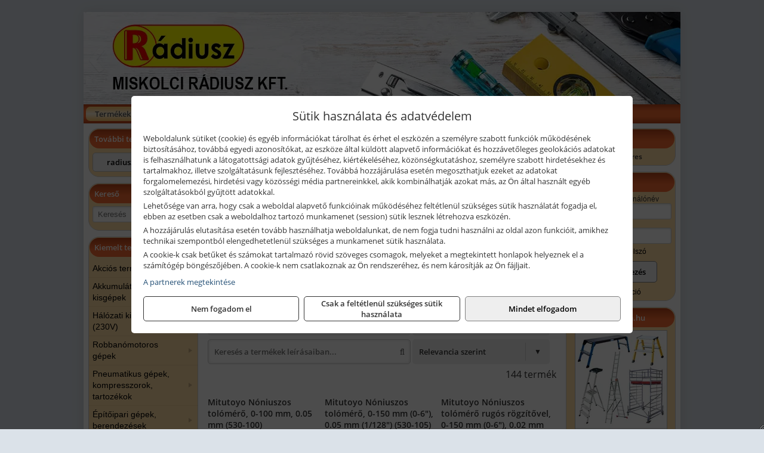

--- FILE ---
content_type: text/html; charset=UTF-8
request_url: https://radiusztools.hu/termekek/tol%C3%B3m%C3%A9r%C5%91?title=Tol%C3%B3m%C3%A9r%C5%91k&addTags&groupId=159
body_size: 43159
content:
<!DOCTYPE html>
<html lang="hu">
<head><meta charset="utf-8">
<title>Tolómérők | Miskolci Rádiusz Kft.</title>
<meta name="description" content="Kulturált kiszolgálás, jó parkolási lehetőség, segítőkészség, udvariasság, nagy áruválaszték! Ezért a jelszavunk: Jó árut, jó áron, jó helyen!" />
<meta name="robots" content="all" />
<link href="https://radiusztools.hu/termekek/tol%C3%B3m%C3%A9r%C5%91?title=Tol%C3%B3m%C3%A9r%C5%91k&addTags&groupId=159" rel="canonical">
<meta name="application-name" content="Miskolci Rádiusz Kft." />
<link rel="preload" href="https://radiusztools.hu/images/fejlec/F70605_logoval.webp" as="image">
<link rel="dns-prefetch" href="https://www.googletagmanager.com">
<link rel="dns-prefetch" href="https://connect.facebook.net">
<link rel="dns-prefetch" href="https://fonts.gstatic.com">
<link rel="dns-prefetch" href="https://wimg.b-cdn.net">
<link rel="icon" type="image/png" href="https://radiusztools.hu/images/favicon/favicon_16.png?v=1655731066" sizes="16x16" />
<link rel="apple-touch-icon-precomposed" sizes="57x57" href="https://radiusztools.hu/images/favicon/favicon_57.png?v=1655731066" />
<link rel="apple-touch-icon-precomposed" sizes="60x60" href="https://radiusztools.hu/images/favicon/favicon_60.png?v=1655731066" />
<link rel="apple-touch-icon-precomposed" sizes="72x72" href="https://radiusztools.hu/images/favicon/favicon_72.png?v=1655731066" />
<link rel="apple-touch-icon-precomposed" sizes="76x76" href="https://radiusztools.hu/images/favicon/favicon_76.png?v=1655731066" />
<link rel="apple-touch-icon-precomposed" sizes="114x114" href="https://radiusztools.hu/images/favicon/favicon_114.png?v=1655731066" />
<link rel="apple-touch-icon-precomposed" sizes="120x120" href="https://radiusztools.hu/images/favicon/favicon_120.png?v=1655731066" />
<link rel="apple-touch-icon-precomposed" sizes="144x144" href="https://radiusztools.hu/images/favicon/favicon_144.png?v=1655731066" />
<link rel="apple-touch-icon-precomposed" sizes="152x152" href="https://radiusztools.hu/images/favicon/favicon_152.png?v=1655731066" />
<link rel="icon" type="image/png" href="https://radiusztools.hu/images/favicon/favicon_196.png?v=1655731066" sizes="196x196" />
<meta name="msapplication-TileImage" content="https://radiusztools.hu/images/favicon/favicon_144.png?v=1655731066" />
<meta name="msapplication-square70x70logo" content="https://radiusztools.hu/images/favicon/favicon_70.png?v=1655731066" />
<meta name="msapplication-square150x150logo" content="https://radiusztools.hu/images/favicon/favicon_150.png?v=1655731066" />
<meta name="msapplication-square310x310logo" content="https://radiusztools.hu/images/favicon/favicon_310.png?v=1655731066" />
<meta name="format-detection" content="telephone=no">
<meta property="fb:pages" content="254453765037097" />
<meta property="og:title" content="Tolómérők | Miskolci Rádiusz Kft." />
<meta property="og:description" content="Kulturált kiszolgálás, jó parkolási lehetőség, segítőkészség, udvariasság, nagy áruválaszték! Ezért a jelszavunk: Jó árut, jó áron, jó helyen!" />
<meta property="og:url" content="https://radiusztools.hu/termekek/tol%C3%B3m%C3%A9r%C5%91?title=Tol%C3%B3m%C3%A9r%C5%91k&addTags&groupId=159" />
<meta property="og:locale" content="hu_HU" />
<link rel="search" type="application/opensearchdescription+xml" title="radiusztools.hu" href="https://radiusztools.hu/opensearch.xml" />
<link href="/css/style156_381490.css" rel="stylesheet" type="text/css">
<link href="/templates/w70111_uj/style.php?v=381490" rel="stylesheet" type="text/css">
<script>var init=[]</script>
<script src="https://radiusztools.hu/js/files/jquery.min.js?v=1666858510" defer></script>
<script src="https://radiusztools.hu/js/files/jquery-ui-core.min.js?v=1666851044" defer></script>
<script src="https://radiusztools.hu/js/files/jquery.ui.touch-punch.min.js?v=1660049938" defer></script>
<script src="https://radiusztools.hu/js/files/jquery.visible.min.js?v=1660049938" defer></script>
<script src="https://radiusztools.hu/js/files/slick.min.js?v=1666857304" defer></script>
<script src="https://radiusztools.hu/js/files/jquery.mask.min.js?v=1660049938" defer></script>
<script src="https://radiusztools.hu/js/files/lazysizes.min.js?v=1660049938" defer></script>
<script src="/js/script156_799996.js" data-url="https://radiusztools.hu" data-mode="1" defer></script>
<script async src='https://www.googletagmanager.com/gtag/js?id=G-KV1105X3K9'></script>
<script>window.dataLayer = window.dataLayer || [];function gtag(){dataLayer.push(arguments);}gtag('js', new Date());
gtag('consent', 'default', { 'ad_storage': 'denied', 'ad_user_data': 'denied', 'ad_personalization': 'denied', 'analytics_storage': 'denied' });gtag('config', 'G-KV1105X3K9', {"anonymize_ip":true});
gtag('config', 'AW-834930580');
</script>
<script>sessionStorage.setItem('s', 'N3V6N3N2NmJ6anB0aGlaTHloTHd2Zz09');</script>
<style>
#imageBannerDouble_21_l .slide:nth-child(1) {
               animation: xfade_21_l 10s 5s infinite;
            }#imageBannerDouble_21_l .slide:nth-child(2) {
               animation: xfade_21_l 10s 0s infinite;
            }#imageBannerDouble_21_r .slide:nth-child(1) {
               animation: xfade_21_r 10s 5s infinite;
            }#imageBannerDouble_21_r .slide:nth-child(2) {
               animation: xfade_21_r 10s 0s infinite;
            }
@keyframes xfade_21_l {
   0%{
      opacity: 1;
      visibility: visible;
   }
   41% {
      opacity: 1;
      visibility: visible;
   }
   50% {
      opacity: 0;
      visibility: hidden;
   }
   91% {
      opacity: 0;
      visibility: hidden;
   }
   100% {
      opacity: 1;
      visibility: visible;
   }
}
@keyframes xfade_21_r {
   0%{
      opacity: 1;
      visibility: visible;
   }
   41% {
      opacity: 1;
      visibility: visible;
   }
   50% {
      opacity: 0;
      visibility: hidden;
   }
   91% {
      opacity: 0;
      visibility: hidden;
   }
   100% {
      opacity: 1;
      visibility: visible;
   }
}
</style>

<style>
#imageBanner_20 .slide:nth-child(1) {
         	   animation: xfade_20 15s 10s infinite;
         	}#imageBanner_20 .slide:nth-child(2) {
         	   animation: xfade_20 15s 5s infinite;
         	}#imageBanner_20 .slide:nth-child(3) {
         	   animation: xfade_20 15s 0s infinite;
         	}
@keyframes xfade_20 {
   0%{
      opacity: 1;
      visibility: visible;
   }
   27.33% {
      opacity: 1;
      visibility: visible;
   }
   33.33% {
      opacity: 0;
      visibility: hidden;
   }
   94% {
      opacity: 0;
      visibility: hidden;
   }
   100% {
      opacity: 1;
      visibility: visible;
   }
}
</style>

<style>
#imageBanner_25 .slide:nth-child(1) {
         	   animation: xfade_25 50s 40s infinite;
         	}#imageBanner_25 .slide:nth-child(2) {
         	   animation: xfade_25 50s 30s infinite;
         	}#imageBanner_25 .slide:nth-child(3) {
         	   animation: xfade_25 50s 20s infinite;
         	}#imageBanner_25 .slide:nth-child(4) {
         	   animation: xfade_25 50s 10s infinite;
         	}#imageBanner_25 .slide:nth-child(5) {
         	   animation: xfade_25 50s 0s infinite;
         	}
@keyframes xfade_25 {
   0%{
      opacity: 1;
      visibility: visible;
   }
   18.2% {
      opacity: 1;
      visibility: visible;
   }
   20% {
      opacity: 0;
      visibility: hidden;
   }
   98.2% {
      opacity: 0;
      visibility: hidden;
   }
   100% {
      opacity: 1;
      visibility: visible;
   }
}
</style>

<style>
#imageBanner_26 .slide:nth-child(1) {
         	   animation: xfade_26 30s 20s infinite;
         	}#imageBanner_26 .slide:nth-child(2) {
         	   animation: xfade_26 30s 10s infinite;
         	}#imageBanner_26 .slide:nth-child(3) {
         	   animation: xfade_26 30s 0s infinite;
         	}
@keyframes xfade_26 {
   0%{
      opacity: 1;
      visibility: visible;
   }
   30.33% {
      opacity: 1;
      visibility: visible;
   }
   33.33% {
      opacity: 0;
      visibility: hidden;
   }
   97% {
      opacity: 0;
      visibility: hidden;
   }
   100% {
      opacity: 1;
      visibility: visible;
   }
}
</style>

</head>
<body>
<div id="fb-root"></div>
							<script>(function(d, s, id) {
							  var js, fjs = d.getElementsByTagName(s)[0];
							  if (d.getElementById(id)) return;
							  js = d.createElement(s); js.id = id;
							  js.src = "https://connect.facebook.net/hu_HU/sdk.js#xfbml=1&version=v2.6";
							  fjs.parentNode.insertBefore(js, fjs);
							}(document, 'script', 'facebook-jssdk'));</script>
	<div style="text-align:center">
		<div class="tmpl-sheet">
						<div class="tmpl-header">
				<div class='tmpl-module'><div class='tmpl-moduleBody'><div id="imageSlider_18" class="imageSlider" style="max-height:155px">
            <div class="slide">
            <a href="https://radiusztools.hu/rolunk/kapcsolat.html" target="_self" >
                                    <img src="https://radiusztools.hu/images/fejlec/F70605_logoval.webp" alt="Kép slider" />
                            </a>
        </div>
                    <div class="slide">
            <a href="https://radiusztools.hu/kategoriak/1484,1485,1486?title=HiKoki termékek" target="_self" >
                                    <img data-lazy="https://radiusztools.hu/images/fejlec/hikoki_fejlec.webp" alt="Kép slider" />
                            </a>
        </div>
                    <div class="slide">
            <a href="https://radiusztools.hu/termekek/extol-halozati-akkumulatoros-es-pneumatikus-gepek-viztechnika-c1831.html" target="_self" >
                                    <img data-lazy="https://radiusztools.hu/images/fejlec/extol_fejlec.webp" alt="Kép slider" />
                            </a>
        </div>
                    <div class="slide">
            <a href="https://radiusztools.hu/szerviz.html" target="_self" >
                                    <img data-lazy="https://radiusztools.hu/images/fejlec/SZ1003.webp" alt="Kép slider" />
                            </a>
        </div>
                    <div class="slide">
            <a href="https://radiusztools.hu/akkufelujitas.html" target="_self" >
                                    <img data-lazy="https://radiusztools.hu/images/fejlec/A1103.webp" alt="Kép slider" />
                            </a>
        </div>
            </div>

<style>
#imageSlider_18 {
    min-height: 155px;
}

@media screen and (max-width: 900px) {
    #imageSlider_18 {
        min-height: calc(100vw * 155 / 1000);
    }
}
</style>

<script>
    init.push("setTimeout(function() { $('#imageSlider_18').slick({speed: 900, lazyLoad: 'progressive', easing: 'fade-in-out', autoplay: true, autoplaySpeed: 5000, pauseOnFocus: false, pauseOnHover: false, prevArrow: '<span class=\"slick_prev\">‹</span>', nextArrow: '<span class=\"slick_next\">›</span>' })}, 200)")
</script>
</div></div>
			</div>
			
						<div>
				<div class='tmpl-module tmpl-mobilemenu'><div class='tmpl-moduleBody'><ul class="tmpl-menu-horizontal "><li class="tmpl-menuitem active"><a class="active" href="https://radiusztools.hu" target="_self">Termékek - Rendelés</a></li><li class="tmpl-menuitem "><a class="" href="https://radiusztools.hu/feltetelek/vasarlasi-feltetelek.html" target="_self">Vásárlás</a></li><li class="tmpl-menuitem "><a class="" href="https://radiusztools.hu/feltetelek/szallitasi-feltetelek.html" target="_self">Szállítás</a></li><li class="tmpl-menuitem "><a class="" href="https://radiusztools.hu/szerviz.html" target="_self">Szerviz</a></li><li class="tmpl-menuitem "><a class="" href="https://radiusztools.hu/akkufelujitas.html" target="_self">Akkufelújítás</a></li><li class="tmpl-menuitem "><a class="" href="https://radiusztools.hu/rolunk/kapcsolat.html" target="_self">Kapcsolat</a></li><li class="tmpl-menuitem "><a class="" href="https://radiusztools.hu/cegunkrol.html" target="_self">Cégünkről</a></li></ul></div></div>
			</div>
						
			
						<div class="tmpl-sidebar tmpl-sidebar-left">
				<div class='tmpl-module tmpl-module-block tmpl-mobilemenu'><div class='tmpl-moduleHeader'>További termékeink</div><div class='tmpl-moduleBody'>	<a class="externalLink" href="http://radiuszszerszam.hu/" target="_blank" rel="noopener">radiuszszerszam.hu</a>
</div></div><div class='tmpl-module tmpl-module-block'><div class='tmpl-moduleHeader'>Kereső</div><div class='tmpl-moduleBody'>	<div class="pure-form pure-form-stacked">
	    <input class="searchFieldEs" type="text" placeholder="Keresés" autocomplete="off" aria-label="Keresés" value="">
	</div>
</div></div><div class='tmpl-module tmpl-module-block tmpl-mobilemenu'><div class='tmpl-moduleHeader'>Kiemelt termékcsoportok</div><div class='tmpl-moduleBody'>
<ul id="743480" class="sm sm-vertical sm-simple">
	<li><a href="https://radiusztools.hu/termekek/akcios-termekek-cd0.html">Akciós termékek</a></li><li><a href="#">Akkumulátoros kisgépek</a><ul><li><a href="https://radiusztools.hu/termekek/akkumul%C3%A1toros+csavarbehajt%C3%B3%2Cakkumul%C3%A1toros+f%C3%BAr%C3%B3-csavaroz%C3%B3%2Cakkumul%C3%A1toros+sarokf%C3%BAr%C3%B3-csavaroz%C3%B3?title=Akkumul%C3%A1toros+csavarbehajt%C3%B3k%2C+f%C3%BAr%C3%B3-csavaroz%C3%B3k&addTags&groupId=6">Akkumulátoros csavarbehajtók, fúró-csavarozók</a></li><li><a href="https://radiusztools.hu/termekek/akkumul%C3%A1toros+%C3%BCtvef%C3%BAr%C3%B3-csavaroz%C3%B3?title=Akkumul%C3%A1toros+%C3%BCtvef%C3%BAr%C3%B3-csavaroz%C3%B3k&addTags&groupId=196">Akkumulátoros ütvefúró-csavarozók</a></li><li><a href="https://radiusztools.hu/termekek/akkumul%C3%A1toros+%C3%BCtvecsavaroz%C3%B3?title=Akkumul%C3%A1toros+%C3%BCtvecsavaroz%C3%B3k&addTags&groupId=197">Akkumulátoros ütvecsavarozók</a></li><li><a href="https://radiusztools.hu/termekek/akkumul%C3%A1toros+f%C3%BAr%C3%B3kalap%C3%A1cs%2Cakkumul%C3%A1toros+%C3%BCtvef%C3%BAr%C3%B3?title=Akkumul%C3%A1toros+f%C3%BAr%C3%B3kalap%C3%A1csok%2C+%C3%BCtvef%C3%BAr%C3%B3k+SDS+befog%C3%A1ssal&addTags&groupId=191">Akkumulátoros fúrókalapácsok, ütvefúrók SDS befogással</a></li><li><a href="https://radiusztools.hu/termekek/akkumul%C3%A1toros+sarokcsiszol%C3%B3?title=Akkumul%C3%A1toros+sarokcsiszol%C3%B3k&addTags&groupId=7">Akkumulátoros sarokcsiszolók</a></li><li><a href="https://radiusztools.hu/termekek/akkumul%C3%A1toros+szablyaf%C5%B1r%C3%A9sz?title=Akkumul%C3%A1toros+szablyaf%C5%B1r%C3%A9szek&addTags&groupId=8">Akkumulátoros szablyafűrészek</a></li><li><a href="https://radiusztools.hu/termekek/akkus+szalagf%C5%B1r%C3%A9sz?title=Akkumul%C3%A1toros+szalagf%C5%B1r%C3%A9szek&addTags&groupId=94">Akkumulátoros szalagfűrészek</a></li><li><a href="https://radiusztools.hu/termekek/akkumul%C3%A1toros+k%C3%B6rf%C5%B1r%C3%A9sz?title=Akkumul%C3%A1toros+k%C3%B6rf%C5%B1r%C3%A9szek&addTags&groupId=95">Akkumulátoros körfűrészek</a></li><li><a href="https://radiusztools.hu/termekek/akkumul%C3%A1toros+dekop%C3%ADrf%C5%B1r%C3%A9sz?title=Akkumul%C3%A1toros+dekop%C3%ADrf%C5%B1r%C3%A9szek&addTags&groupId=193">Akkumulátoros dekopírfűrészek</a></li><li><a href="https://radiusztools.hu/termekek/akkumul%C3%A1toros+gyalug%C3%A9p?title=Akkumul%C3%A1toros+gyalug%C3%A9pek&addTags&groupId=192">Akkumulátoros gyalugépek</a></li></ul></li><li><a href="#">Hálózati kisgépek (230V)</a><ul><li><a href="https://radiusztools.hu/termekek/h%C3%A1l%C3%B3zati+sarokcsiszol%C3%B3?title=H%C3%A1l%C3%B3zati+sarokcsiszol%C3%B3k&addTags&groupId=3">Hálózati sarokcsiszolók</a></li><li><a href="#">Hálózati fúrógépek, ütvefúrók</a><ul><li><a href="https://radiusztools.hu/termekek/h%C3%A1l%C3%B3zati+f%C3%BAr%C3%B3g%C3%A9p?title=H%C3%A1l%C3%B3zati+f%C3%BAr%C3%B3g%C3%A9pek&addTags&groupId=114">Hálózati fúrógépek</a></li><li><a href="https://radiusztools.hu/termekek/h%C3%A1l%C3%B3zati+%C3%BCtvef%C3%BAr%C3%B3?title=H%C3%A1l%C3%B3zati+%C3%BCtvef%C3%BAr%C3%B3k&addTags&groupId=115">Hálózati ütvefúrók</a></li></ul></li><li><a href="https://radiusztools.hu/termekek/h%C3%A1l%C3%B3zati+f%C3%BAr%C3%B3kalap%C3%A1cs%2Ch%C3%A1l%C3%B3zati+f%C3%BAr%C3%B3-v%C3%A9s%C5%91kalap%C3%A1cs%2Ch%C3%A1l%C3%B3zati+v%C3%A9s%C5%91g%C3%A9p%2Ch%C3%A1l%C3%B3zati+v%C3%A9s%C5%91kalap%C3%A1cs?title=H%C3%A1l%C3%B3zati+f%C3%BAr%C3%B3kalap%C3%A1csok%2C+f%C3%BAr%C3%B3-v%C3%A9s%C5%91kalap%C3%A1csok%2C+v%C3%A9s%C5%91g%C3%A9pek&addTags&groupId=116">Hálózati fúrókalapácsok, fúró-vésőkalapácsok, vésőgépek</a></li><li><a href="https://radiusztools.hu/termekek/h%C3%A1l%C3%B3zati+egyenescsiszol%C3%B3?title=H%C3%A1l%C3%B3zati+egyenescsiszol%C3%B3k&addTags&groupId=117">Hálózati egyenescsiszolók</a></li><li><a href="https://radiusztools.hu/termekek/h%C3%A1l%C3%B3zati+gyalug%C3%A9p?title=H%C3%A1l%C3%B3zati+gyalug%C3%A9pek&addTags&groupId=118">Hálózati gyalugépek</a></li><li><a href="https://radiusztools.hu/termekek/h%C3%A1l%C3%B3zati+fels%C5%91mar%C3%B3?title=H%C3%A1l%C3%B3zati+fels%C5%91mar%C3%B3k&addTags&groupId=177">Hálózati felsőmarók</a></li><li><a href="https://radiusztools.hu/termekek/h%C3%A1l%C3%B3zati+%C3%A9lmar%C3%B3?title=H%C3%A1l%C3%B3zati+%C3%A9lmar%C3%B3k&addTags&groupId=181">Hálózati élmarók</a></li><li><a href="https://radiusztools.hu/termekek/h%C3%A1l%C3%B3zati+f%C3%A9mk%C3%B6rf%C5%B1r%C3%A9sz?title=H%C3%A1l%C3%B3zati+f%C3%A9mv%C3%A1g%C3%B3+k%C3%B6rf%C5%B1r%C3%A9szek&addTags&groupId=180">Hálózati fémvágó körfűrészek</a></li><li><a href="https://radiusztools.hu/termekek/h%C3%A1l%C3%B3zati+k%C3%B6rf%C5%B1r%C3%A9sz?title=H%C3%A1l%C3%B3zati+k%C3%B6rf%C5%B1r%C3%A9szek&addTags&groupId=179">Hálózati körfűrészek</a></li><li><a href="https://radiusztools.hu/termekek/h%C3%A1l%C3%B3zati+szablyaf%C5%B1r%C3%A9sz?title=Orf%C5%B1r%C3%A9szek%2C+szablyaf%C5%B1r%C3%A9szek&addTags&groupId=209">Orfűrészek, szablyafűrészek</a></li><li><a href="https://radiusztools.hu/termekek/h%C3%A1l%C3%B3zati+dekop%C3%ADrf%C5%B1r%C3%A9sz?title=H%C3%A1l%C3%B3zati+sz%C3%BAr%C3%B3f%C5%B1r%C3%A9szek%2C+dekop%C3%ADrf%C5%B1r%C3%A9szek&addTags&groupId=210">Hálózati szúrófűrészek, dekopírfűrészek</a></li><li><a href="https://radiusztools.hu/termekek/h%C3%A1l%C3%B3zati+k%C3%A9zi+szalagcsiszol%C3%B3?title=H%C3%A1l%C3%B3zati+szalagcsiszol%C3%B3k&addTags&groupId=208">Hálózati szalagcsiszolók</a></li><li><a href="https://radiusztools.hu/termekek/h%C3%A1l%C3%B3zati+excentercsiszol%C3%B3?title=H%C3%A1l%C3%B3zati+excentercsiszol%C3%B3k&addTags&groupId=211">Hálózati excentercsiszolók</a></li><li><a href="https://radiusztools.hu/termekek/h%C3%A1l%C3%B3zati+rezg%C5%91csiszol%C3%B3?title=H%C3%A1l%C3%B3zati+rezg%C5%91csiszol%C3%B3k&addTags&groupId=212">Hálózati rezgőcsiszolók</a></li><li><a href="https://radiusztools.hu/termekek/h%C3%A1l%C3%B3zati+deltacsiszol%C3%B3?title=H%C3%A1l%C3%B3zati+deltacsiszol%C3%B3k&addTags&groupId=213">Hálózati deltacsiszolók</a></li></ul></li><li><a href="#">Robbanómotoros gépek</a><ul><li><a href="https://radiusztools.hu/termekek/%C3%A1ramfejleszt%C5%91?title=%C3%81ramfejleszt%C5%91k&addTags&groupId=48">Áramfejlesztők</a></li><li><a href="https://radiusztools.hu/termekek/benzinmotoros+f%C5%B1ny%C3%ADr%C3%B3?title=Benzinmotoros+f%C5%B1ny%C3%ADr%C3%B3k&addTags&groupId=49">Benzinmotoros fűnyírók</a></li><li><a href="https://radiusztools.hu/termekek/benzinmotoros+l%C3%A1ncf%C5%B1r%C3%A9sz?title=Benzinmotoros+l%C3%A1ncf%C5%B1r%C3%A9szek&addTags&groupId=50">Benzinmotoros láncfűrészek</a></li><li><a href="https://radiusztools.hu/termekek/benzinmotoros+f%C5%B1kasza?title=Benzinmotoros+f%C5%B1kasz%C3%A1k&addTags&groupId=51">Benzinmotoros fűkaszák</a></li><li><a href="https://radiusztools.hu/termekek/benzinmotoros+kap%C3%A1l%C3%B3g%C3%A9p?title=Kap%C3%A1l%C3%B3g%C3%A9pek&addTags&groupId=173">Kapálógépek</a></li><li><a href="https://radiusztools.hu/termekek/benzinmotoros+f%C3%B6ldf%C3%BAr%C3%B3%2Cbenzinmotoros+talajf%C3%BAr%C3%B3?title=Benzinmotoros+f%C3%B6ldf%C3%BAr%C3%B3k%2C+talajf%C3%BAr%C3%B3k&addTags&groupId=174">Benzinmotoros földfúrók, talajfúrók</a></li><li><a href="https://radiusztools.hu/termekek/lapvibr%C3%A1tor?title=Benzinmotoros+lapvibr%C3%A1torok&addTags&groupId=194">Benzinmotoros lapvibrátorok</a></li><li><a href="https://radiusztools.hu/termekek/aljzatv%C3%A1g%C3%B3?title=Benzinmotoros+aljzatv%C3%A1g%C3%B3k%2C+aszfaltv%C3%A1g%C3%B3k&addTags&groupId=214">Benzinmotoros aljzatvágók, aszfaltvágók</a></li><li><a href="https://radiusztools.hu/termekek/robban%C3%B3motoros+szivatty%C3%BA%2Cbenzinmotoros+szivatty%C3%BA?title=Robban%C3%B3motoros+szivatty%C3%BAk&addTags&groupId=216">Robbanómotoros szivattyúk</a></li><li><a href="https://radiusztools.hu/termekek/benzinmotoros+permetez%C5%91?title=Robban%C3%B3motoros+permetez%C5%91k&addTags&groupId=217">Robbanómotoros permetezők</a></li></ul></li><li><a href="#">Pneumatikus gépek, kompresszorok, tartozékok</a><ul><li><a href="https://radiusztools.hu/termekek/pneumatikus+sarokcsiszol%C3%B3?title=Pneumatikus+sarokcsiszol%C3%B3k&addTags&groupId=18">Pneumatikus sarokcsiszolók</a></li><li><a href="https://radiusztools.hu/termekek/pneumatikus+egyenescsiszol%C3%B3?title=Pneumatikus+egyenescsiszol%C3%B3k&addTags&groupId=56">Pneumatikus egyenescsiszolók</a></li><li><a href="https://radiusztools.hu/termekek/pneumatikus+csavarbehajt%C3%B3?title=Pneumatikus+csavarbehajt%C3%B3k&addTags&groupId=20">Pneumatikus csavarbehajtók</a></li><li><a href="https://radiusztools.hu/termekek/pneumatikus+f%C3%BAr%C3%B3g%C3%A9p?title=Pneumatikus+f%C3%BAr%C3%B3g%C3%A9pek&addTags&groupId=17">Pneumatikus fúrógépek</a></li><li><a href="https://radiusztools.hu/termekek/l%C3%A9gkulcs%2Cracsnis+l%C3%A9gkulcs?title=L%C3%A9gkulcsok&addTags&groupId=58">Légkulcsok</a></li><li><a href="https://radiusztools.hu/termekek/pneumatikus+excentercsiszol%C3%B3?title=Pneumatikus+excentercsiszol%C3%B3k&addTags&groupId=59">Pneumatikus excentercsiszolók</a></li><li><a href="https://radiusztools.hu/termekek/pneumatikus+rezg%C5%91csiszol%C3%B3?title=Pneumatikus+rezg%C5%91csiszol%C3%B3k&addTags&groupId=60">Pneumatikus rezgőcsiszolók</a></li><li><a href="#">Pneumatikus tűzőgépek, szegezők</a><ul><li><a href="https://radiusztools.hu/termekek/pneumatikus+t%C5%B1z%C5%91g%C3%A9p?title=Pneumatikus+t%C5%B1z%C5%91g%C3%A9pek&addTags&groupId=80">Pneumatikus tűzőgépek</a></li><li><a href="https://radiusztools.hu/termekek/pneumatikus+szegez%C5%91?title=Pneumatikus+szegez%C5%91k&addTags&groupId=81">Pneumatikus szegezők</a></li><li><a href="https://radiusztools.hu/termekek/pneumatikus+szegez%C5%91+%C3%A9s+t%C5%B1z%C5%91g%C3%A9p?title=Pneumatikus+kombin%C3%A1lt+szegez%C5%91k+%C3%A9s+t%C5%B1z%C5%91g%C3%A9pek&addTags&groupId=82">Pneumatikus kombinált szegezők és tűzőgépek</a></li></ul></li><li><a href="https://radiusztools.hu/termekek/pneumatikus+popszegecsh%C3%BAz%C3%B3?title=Pneumatikus+popszegecsh%C3%BAz%C3%B3k&addTags&groupId=67">Pneumatikus popszegecshúzók</a></li><li><a href="https://radiusztools.hu/termekek/pneumatikus+fest%C3%A9ksz%C3%B3r%C3%B3+pisztoly?title=Pneumatikus+fest%C3%A9ksz%C3%B3r%C3%B3+pisztolyok&addTags&groupId=68">Pneumatikus festékszóró pisztolyok</a></li><li><a href="https://radiusztools.hu/termekek/pneumatikus+kartuskinyom%C3%B3+pisztoly?title=Pneumatikus+kartuskinyom%C3%B3k&addTags&groupId=69">Pneumatikus kartuskinyomók</a></li><li><a href="https://radiusztools.hu/termekek/pneumatikus+pol%C3%ADroz%C3%B3?title=Pneumatikus+pol%C3%ADroz%C3%B3k&addTags&groupId=70">Pneumatikus polírozók</a></li><li><a href="https://radiusztools.hu/termekek/pneumatikus+fel%C3%BClettiszt%C3%ADt%C3%B3k?title=Pneumatikus+fel%C3%BClettiszt%C3%ADt%C3%B3k&addTags&groupId=71">Pneumatikus felülettisztítók</a></li><li><a href="#">Pneumatikus vésőgépek, légkalapácsok</a><ul><li><a href="https://radiusztools.hu/termekek/pneumatikus+v%C3%A9s%C5%91g%C3%A9p?title=Pneumatikus+v%C3%A9s%C5%91g%C3%A9pek&addTags&groupId=77">Pneumatikus vésőgépek</a></li><li><a href="https://radiusztools.hu/termekek/l%C3%A9gkalap%C3%A1cs%2Cl%C3%A9gkalap%C3%A1cs+k%C3%A9szlet?title=L%C3%A9gkalap%C3%A1csok&addTags&groupId=78">Légkalapácsok</a></li></ul></li><li><a href="https://radiusztools.hu/termekek/gumiabroncs+f%C3%BAvat%C3%B3+pisztoly?title=Gumiabroncs+f%C3%BAvat%C3%B3+pisztolyok&addTags&groupId=66">Gumiabroncs fúvató pisztolyok</a></li><li><a href="https://radiusztools.hu/termekek/lef%C3%BAvat%C3%B3+pisztoly%2Chossz%C3%BA+lef%C3%BAvat%C3%B3+pisztoly?title=Lef%C3%BAvat%C3%B3+pisztolyok&addTags&groupId=65">Lefúvató pisztolyok</a></li><li><a href="https://radiusztools.hu/termekek/kompresszor?title=Kompresszorok&addTags&groupId=19">Kompresszorok</a></li><li><a href="#">Pneumatika tömlők, tartozékok, rendszerelemek</a><ul><li><a href="https://radiusztools.hu/termekek/pneumatika+t%C3%B6ml%C5%91%2Cpneumatika+t%C3%B6ml%C5%91dob?title=Pneumatika+t%C3%B6ml%C5%91k%2C+szerelt+t%C3%B6ml%C5%91k&addTags&groupId=73">Pneumatika tömlők, szerelt tömlők</a></li><li><a href="https://radiusztools.hu/termekek/leveg%C5%91el%C5%91k%C3%A9sz%C3%ADt%C5%91?title=Leveg%C5%91el%C5%91k%C3%A9sz%C3%ADt%C5%91k&addTags&groupId=74">Levegőelőkészítők</a></li><li><a href="https://radiusztools.hu/termekek/nyom%C3%A1skapcsol%C3%B3?title=Nyom%C3%A1skapcsol%C3%B3k&addTags&groupId=75">Nyomáskapcsolók</a></li><li><a href="https://radiusztools.hu/termekek/nyom%C3%A1sszab%C3%A1lyoz%C3%B3?title=Nyom%C3%A1sszab%C3%A1lyz%C3%B3k&addTags&groupId=92">Nyomásszabályzók</a></li><li><a href="https://radiusztools.hu/termekek/manom%C3%A9ter?title=Manom%C3%A9terek&addTags&groupId=91">Manométerek</a></li><li><a href="https://radiusztools.hu/termekek/v%C3%ADzlev%C3%A1laszt%C3%B3%2Csz%C5%B1r%C5%91-szab%C3%A1lyz%C3%B3?title=Sz%C5%B1r%C5%91szab%C3%A1lyz%C3%B3k%2C+v%C3%ADzlev%C3%A1laszt%C3%B3k&addTags&groupId=93">Szűrőszabályzók, vízleválasztók</a></li><li><a href="https://radiusztools.hu/termekek/olajz%C3%B3?title=Olajoz%C3%B3k&addTags&groupId=96">Olajozók</a></li></ul></li></ul></li><li><a href="#">Építőipari gépek, berendezések</a><ul><li><a href="https://radiusztools.hu/termekek/lapvibr%C3%A1tor?title=Lapvibr%C3%A1torok&addTags&groupId=14">Lapvibrátorok</a></li><li><a href="https://radiusztools.hu/termekek/d%C3%B6ng%C3%B6l%C5%91g%C3%A9p?title=D%C3%B6ng%C3%B6l%C5%91g%C3%A9pek&addTags&groupId=15">Döngölőgépek</a></li><li><a href="https://radiusztools.hu/termekek/betonsim%C3%ADt%C3%B3%2Cvibrogerenda?title=Rotoros+betonsim%C3%ADt%C3%B3k%2C+vibrogerend%C3%A1k&addTags&groupId=97">Rotoros betonsimítók, vibrogerendák</a></li><li><a href="https://radiusztools.hu/termekek/betonvibr%C3%A1tor?title=Betonvibr%C3%A1torok&addTags&groupId=98">Betonvibrátorok</a></li><li><a href="https://radiusztools.hu/termekek/f%C3%BAr%C3%B3kalap%C3%A1cs%2Cf%C3%BAr%C3%B3-v%C3%A9s%C5%91kalap%C3%A1cs?title=F%C3%BAr%C3%B3kalap%C3%A1csok%2C+kombikalap%C3%A1csok&addTags&groupId=243">Fúrókalapácsok, kombikalapácsok</a></li><li><a href="https://radiusztools.hu/termekek/v%C3%A9s%C5%91g%C3%A9p%2Cv%C3%A9s%C5%91kalap%C3%A1cs?title=V%C3%A9s%C5%91g%C3%A9pek&addTags&groupId=99">Vésőgépek</a></li><li><a href="https://radiusztools.hu/termekek/bont%C3%B3kalap%C3%A1cs?title=Bont%C3%B3kalap%C3%A1csok&addTags&groupId=100">Bontókalapácsok</a></li><li><a href="https://radiusztools.hu/termekek/aljzatv%C3%A1g%C3%B3?title=Aljzatv%C3%A1g%C3%B3k%2C+aszfaltv%C3%A1g%C3%B3k&addTags&groupId=215">Aljzatvágók, aszfaltvágók</a></li><li><a href="https://radiusztools.hu/termekek/k%C5%91roppant%C3%B3?title=K%C5%91roppant%C3%B3k&addTags&groupId=101">Kőroppantók</a></li><li><a href="https://radiusztools.hu/termekek/betonkever%C5%91?title=Betonkever%C5%91k&addTags&groupId=13">Betonkeverők</a></li><li><a href="https://radiusztools.hu/termekek/vibrohenger?title=Vibrohengerek&addTags&groupId=102">Vibrohengerek</a></li><li><a href="https://radiusztools.hu/termekek/mechanikus+csempev%C3%A1g%C3%B3%2Ccsempev%C3%A1g%C3%B3?title=Mechanikus+csempev%C3%A1g%C3%B3k&addTags&groupId=204">Mechanikus csempevágók</a></li><li><a href="https://radiusztools.hu/termekek/csempev%C3%A1g%C3%B3+g%C3%A9p?title=Csempev%C3%A1g%C3%B3+g%C3%A9pek&addTags&groupId=205">Csempevágó gépek</a></li><li><a href="https://radiusztools.hu/termekek/%C3%A1llv%C3%A1ny%2Cszintez%C5%91m%C5%B1szer+%C3%A1llv%C3%A1ny%2Cg%C3%A9rv%C3%A1g%C3%B3+%C3%A1llv%C3%A1ny%2Cl%C3%A9tra%C3%A1llv%C3%A1ny%2Cl%C3%A1mpa+%C3%A1llv%C3%A1ny%2Cgurul%C3%B3%C3%A1llv%C3%A1ny%2Calum%C3%ADnium+%C3%A1llv%C3%A1ny?title=Munka%C3%A1llv%C3%A1nyok&addTags&groupId=52">Állványok, munkaállványok</a></li><li><a href="https://radiusztools.hu/termekek/f%C3%A9nytorony%2C%C3%A1llv%C3%A1nyos+l%C3%A1mpa%2Ct%C3%A9rmegvil%C3%A1g%C3%ADt%C3%B3+l%C3%A1mpa?title=F%C3%A9nytornyok%2C+t%C3%A9rmegvil%C3%A1g%C3%ADt%C3%B3k&addTags&groupId=227">Fénytornyok, térmegvilágítók</a></li></ul></li><li><a href="#">Kerti és erdészeti gépek</a><ul><li><a href="https://radiusztools.hu/termekek/s%C3%B6v%C3%A9nyv%C3%A1g%C3%B3?title=S%C3%B6v%C3%A9nyv%C3%A1g%C3%B3k&addTags&groupId=11">Sövényvágók</a></li><li><a href="https://radiusztools.hu/termekek/f%C3%B6ldf%C3%BAr%C3%B3%2Ctalajf%C3%BAr%C3%B3?title=F%C3%B6ldf%C3%BAr%C3%B3k%2C+talajf%C3%BAr%C3%B3k&addTags&groupId=175">Földfúrók, talajfúrók</a></li><li><a href="https://radiusztools.hu/termekek/f%C5%B1ny%C3%ADr%C3%B3?title=F%C5%B1ny%C3%ADr%C3%B3k&addTags&groupId=10">Fűnyírók</a></li><li><a href="https://radiusztools.hu/termekek/gyepszell%C5%91ztet%C5%91?title=Gyepszell%C5%91ztet%C5%91k&addTags&groupId=220">Gyepszellőztetők</a></li><li><a href="https://radiusztools.hu/termekek/f%C5%B1kasza%2Cf%C5%B1szeg%C3%A9lyny%C3%ADr%C3%B3?title=F%C5%B1kasz%C3%A1k%2C+f%C5%B1szeg%C3%A9lyny%C3%ADr%C3%B3k&addTags&groupId=206">Fűkaszák, fűszegélynyírók</a></li><li><a href="https://radiusztools.hu/termekek/kap%C3%A1l%C3%B3g%C3%A9p?title=Kap%C3%A1l%C3%B3g%C3%A9pek&addTags&groupId=176">Kapálógépek</a></li><li><a href="https://radiusztools.hu/termekek/l%C3%A1ncf%C5%B1r%C3%A9sz?title=L%C3%A1ncf%C5%B1r%C3%A9szek&addTags&groupId=199">Láncfűrészek</a></li><li><a href="https://radiusztools.hu/termekek/benzinmotoros+permetez%C5%91%2Cakkumul%C3%A1toros+permetez%C5%91%2Cakkumul%C3%A1toros+k%C3%B6dpermetez%C5%91?title=Permetez%C5%91k&addTags&groupId=219">Permetezők</a></li><li><a href="https://radiusztools.hu/termekek/%C3%A1gapr%C3%ADt%C3%B3?title=Apr%C3%ADt%C3%B3g%C3%A9pek%2C+%C3%A1gapr%C3%ADt%C3%B3k&addTags&groupId=221">Aprítógépek, ágaprítók</a></li><li><a href="https://radiusztools.hu/termekek/lombf%C3%BAv%C3%B3%2Clombsz%C3%ADv%C3%B3?title=Lombf%C3%BAv%C3%B3k%2C+lombsz%C3%ADv%C3%B3k&addTags&groupId=241">Lombfúvók, lombszívók</a></li></ul></li><li><a href="#">Asztali és telepített gépek</a><ul><li><a href="https://radiusztools.hu/termekek/asztali+k%C3%B6rf%C5%B1r%C3%A9sz?title=Asztali+k%C3%B6rf%C5%B1r%C3%A9szg%C3%A9pek&addTags&groupId=103">Asztali körfűrészgépek</a></li><li><a href="https://radiusztools.hu/termekek/asztali+gyalu%2Cvastagol%C3%B3+gyalug%C3%A9p%2Casztali+gyalug%C3%A9p?title=Asztali+gyalug%C3%A9pek&addTags&groupId=104">Asztali gyalugépek</a></li><li><a href="https://radiusztools.hu/termekek/asztali+lombf%C5%B1r%C3%A9sz?title=Asztali+lombf%C5%B1r%C3%A9szek&addTags&groupId=105">Asztali lombfűrészek</a></li><li><a href="#">Szalagfűrészek</a><ul><li><a href="https://radiusztools.hu/termekek/asztali+f%C3%A9mipari+szalagf%C5%B1r%C3%A9sz?title=F%C3%A9mipari+szalagf%C5%B1r%C3%A9szek&addTags&groupId=107">Fémipari szalagfűrészek</a></li><li><a href="https://radiusztools.hu/termekek/faipari+szalagf%C5%B1r%C3%A9sz?title=Faipari+szalagf%C5%B1r%C3%A9szek&addTags&groupId=108">Faipari szalagfűrészek</a></li></ul></li><li><a href="#">Esztergagépek</a><ul><li><a href="https://radiusztools.hu/termekek/f%C3%A9meszterga?title=F%C3%A9meszterg%C3%A1k&addTags&groupId=110">Fémesztergák</a></li><li><a href="https://radiusztools.hu/termekek/faeszterga%2Cfaeszterga+m%C3%A1sol%C3%B3egys%C3%A9ggel?title=Faeszterg%C3%A1k&addTags&groupId=111">Faesztergák</a></li></ul></li><li><a href="https://radiusztools.hu/termekek/lemezhajl%C3%ADt%C3%B3+g%C3%A9p%2Clemezhenger%C3%ADt%C5%91+g%C3%A9p%2Ck%C3%B6rhajl%C3%ADt%C3%B3g%C3%A9p%2Clemezmegmunk%C3%A1l%C3%B3+g%C3%A9p?title=Lemezhajl%C3%ADt%C3%B3+%C3%A9s+lemezmegmunk%C3%A1l%C3%B3++g%C3%A9pek&addTags&groupId=200">Lemezhajlító és lemezmegmunkáló  gépek</a></li><li><a href="https://radiusztools.hu/termekek/kett%C5%91s+k%C3%B6sz%C3%B6r%C5%B1?title=Kett%C5%91s+k%C3%B6sz%C3%B6r%C5%B1k&addTags&groupId=201">Kettős köszörűk</a></li><li><a href="https://radiusztools.hu/termekek/kombin%C3%A1lt+csiszol%C3%B3g%C3%A9p%2Ckombi+k%C3%B6sz%C3%B6r%C5%B1%2Cnedves+%C3%A9s+sz%C3%A1raz+k%C3%B6sz%C3%B6r%C5%B1?title=Kombin%C3%A1lt+csiszol%C3%B3g%C3%A9pek%2C+kombi+k%C3%B6sz%C3%B6r%C5%B1k&addTags&groupId=202">Kombinált csiszológépek, kombi köszörűk</a></li><li><a href="https://radiusztools.hu/termekek/asztali+f%C3%A9mk%C3%B6rf%C5%B1r%C3%A9szek?title=Asztali+f%C3%A9mk%C3%B6rf%C5%B1r%C3%A9szek&addTags&groupId=203">Asztali fémkörfűrészek</a></li><li><a href="https://radiusztools.hu/termekek/g%C3%A9rv%C3%A1g%C3%B3?title=G%C3%A9rv%C3%A1g%C3%B3+g%C3%A9pek&addTags&groupId=232">Gérvágó gépek</a></li></ul></li><li><a href="#">Műszerek, digitális mérőeszközök</a><ul><li><a href="https://radiusztools.hu/termekek/l%C3%A9zeres+t%C3%A1vols%C3%A1gm%C3%A9r%C5%91?title=L%C3%A9zeres+t%C3%A1vols%C3%A1gm%C3%A9r%C5%91k&addTags&groupId=120">Lézeres távolságmérők</a></li><li><a href="https://radiusztools.hu/termekek/l%C3%A9zeres+h%C5%91m%C3%A9r%C5%91%2Cinfra+h%C5%91m%C3%A9r%C5%91%2Cdigit%C3%A1lis+h%C5%91m%C3%A9r%C5%91%2Ch%C5%91m%C3%A9r%C5%91-szonda?title=H%C5%91m%C3%A9r%C5%91k&addTags&groupId=121">Hőmérők</a></li><li><a href="https://radiusztools.hu/termekek/multim%C3%A9ter%2Cdigit%C3%A1lis+multim%C3%A9ter?title=Multim%C3%A9terek&addTags&groupId=122">Multiméterek</a></li><li><a href="https://radiusztools.hu/termekek/akkumul%C3%A1tor+teszter?title=Akkumul%C3%A1tor+teszterek&addTags&groupId=123">Akkumulátor teszterek</a></li><li><a href="https://radiusztools.hu/termekek/digit%C3%A1lis+v%C3%ADzm%C3%A9rt%C3%A9k%2Cdigit%C3%A1lis+sz%C3%B6gm%C3%A9r%C5%91?title=Digit%C3%A1lis+v%C3%ADzm%C3%A9rt%C3%A9kek%2C+sz%C3%B6gm%C3%A9r%C5%91k&addTags&groupId=147">Digitális vízmértékek, szögmérők</a></li><li><a href="https://radiusztools.hu/termekek/digit%C3%A1lis+mikrom%C3%A9ter?title=Digit%C3%A1lis+mikrom%C3%A9terek&addTags&groupId=164">Digitális mikrométerek</a></li><li><a href="https://radiusztools.hu/termekek/digit%C3%A1lis+tol%C3%B3m%C3%A9r%C5%91%2C%C3%B3r%C3%A1s+tol%C3%B3m%C3%A9r%C5%91%2Cdigit%C3%A1lis+m%C3%A9lys%C3%A9gm%C3%A9r%C5%91%2Cm%C3%A9r%C5%91%C3%B3r%C3%A1s+m%C3%A9lys%C3%A9gm%C3%A9r%C5%91?title=Digit%C3%A1lis+%C3%A9s+%C3%B3r%C3%A1s+tol%C3%B3m%C3%A9r%C5%91k%2C+m%C3%A9lys%C3%A9gm%C3%A9r%C5%91k&addTags&groupId=231">Digitális és órás tolómérők, mélységmérők</a></li><li><a href="https://radiusztools.hu/termekek/optikai+szintez%C5%91?title=Optikai+szintez%C5%91k&addTags&groupId=233">Optikai szintezők</a></li><li><a href="https://radiusztools.hu/termekek/l%C3%A9zeres+szintez%C5%91%2Cvonall%C3%A9zer%2Cforg%C3%B3l%C3%A9zer?title=L%C3%A9zeres+szintez%C5%91k&addTags&groupId=119">Lézeres szintezők</a></li><li><a href="https://radiusztools.hu/termekek/falszkenner?title=Falszkennerek&addTags&groupId=228">Falszkennerek</a></li></ul></li><li><a href="#">Mechanikus mérőeszközök</a><ul><li><a href="https://radiusztools.hu/termekek/m%C3%A9r%C5%91szalag?title=M%C3%A9r%C5%91szalagok&addTags&groupId=163">Mérőszalagok</a></li><li><a href="https://radiusztools.hu/termekek/tol%C3%B3m%C3%A9r%C5%91?title=Tol%C3%B3m%C3%A9r%C5%91k&addTags&groupId=159">Tolómérők</a></li><li><a href="https://radiusztools.hu/termekek/mikrom%C3%A9ter?title=Mikrom%C3%A9terek&addTags&groupId=160">Mikrométerek</a></li><li><a href="https://radiusztools.hu/termekek/m%C3%A9lys%C3%A9gm%C3%A9r%C5%91?title=M%C3%A9lys%C3%A9gm%C3%A9r%C5%91k&addTags&groupId=161">Mélységmérők</a></li><li><a href="https://radiusztools.hu/termekek/magass%C3%A1gm%C3%A9r%C5%91?title=Magass%C3%A1gm%C3%A9r%C5%91k&addTags&groupId=162">Magasságmérők</a></li><li><a href="https://radiusztools.hu/termekek/m%C3%A9r%C5%91ker%C3%A9k?title=M%C3%A9r%C5%91kerekek&addTags&groupId=229">Mérőkerekek</a></li><li><a href="https://radiusztools.hu/termekek/vonalz%C3%B3%2Csz%C3%B6gm%C3%A1sol%C3%B3%2Cder%C3%A9ksz%C3%B6g?title=Vonalz%C3%B3k%2C+der%C3%A9ksz%C3%B6gek%2C+sz%C3%B6gm%C3%A1sol%C3%B3k&addTags&groupId=230">Vonalzók, derékszögek, szögmásolók</a></li><li><a href="https://radiusztools.hu/kereses?keyword=nagy%C3%ADt%C3%B3&searchBox&title=Nagy%C3%ADt%C3%B3k&addTags&groupId=234">Nagyítók</a></li><li><a href="https://radiusztools.hu/kereses?keyword=k%C3%B6rz%C5%91&searchBox&title=K%C3%B6rz%C5%91k&addTags&groupId=235">Körzők</a></li></ul></li><li><a href="#">Iroda, munkahely, műhelyberendezés</a><ul><li><a href="https://radiusztools.hu/termekek/padozats%C3%BArol%C3%B3?title=Padozats%C3%BArol%C3%B3+g%C3%A9pek&addTags&groupId=135">Padozatsúroló gépek</a></li><li><a href="https://radiusztools.hu/termekek/sepr%C5%91g%C3%A9p?title=Sepr%C5%91g%C3%A9pek&addTags&groupId=137">Seprőgépek</a></li><li><a href="#">Porszívók, takarító eszközök</a><ul><li><a href="https://radiusztools.hu/termekek/porsz%C3%ADv%C3%B3%2Cipari+por-folyad%C3%A9ksz%C3%ADv%C3%B3%2Cipari+sz%C3%A1raz-nedves+porsz%C3%ADv%C3%B3%2C%C3%A9p%C3%ADt%C5%91ipari+porsz%C3%ADv%C3%B3?title=Porsz%C3%ADv%C3%B3k%2C+ipari+porsz%C3%ADv%C3%B3k%2C+sz%C3%A1raz-nedves+porsz%C3%ADv%C3%B3k&addTags&groupId=167">Porszívók, ipari porszívók, száraz-nedves porszívók</a></li><li><a href="https://radiusztools.hu/termekek/k%C3%A1rpittiszt%C3%ADt%C3%B3?title=K%C3%A1rpittiszt%C3%ADt%C3%B3k&addTags&groupId=142">Kárpittisztítók</a></li><li><a href="https://radiusztools.hu/termekek/felmos%C3%B3kocsi%2Cszervizkocsi?title=Felmos%C3%B3kocsik%2C+szervizkocsik&addTags&groupId=139">Felmosókocsik, szervizkocsik</a></li><li><a href="https://radiusztools.hu/termekek/szobasepr%C5%B1%2Ck%C3%A9zi+sepr%C5%B1%2Cciroksepr%C5%B1%2Ck%C3%BClt%C3%A9ri+partvis%2Cpartvis%2Cbelt%C3%A9ri+partvis?title=Sepr%C5%B1k%2C+partvisok&addTags&groupId=140">Seprűk, partvisok</a></li><li><a href="https://radiusztools.hu/termekek/portalan%C3%ADt%C3%B3%2Ct%C3%B6rl%C5%91kend%C5%91%2Cport%C3%B6rl%C5%91+kend%C5%91?title=Portalan%C3%ADt%C3%B3+eszk%C3%B6z%C3%B6k%2C+t%C3%B6rl%C5%91kend%C5%91k&addTags&groupId=141">Portalanító eszközök, törlőkendők</a></li><li><a href="https://radiusztools.hu/termekek/ablakleh%C3%BAz%C3%B3%2Cablakvizez%C5%91+huzat%2Cablakvizez%C5%91+tart%C3%B3%2Cablaktiszt%C3%ADt%C3%B3+kend%C5%91%2Cablaktiszt%C3%ADt%C3%B3+l%C3%A9tra%2Cablaktiszt%C3%ADt%C3%B3+v%C3%B6d%C3%B6r%2Ckomplett+ablakvizez%C5%91-leh%C3%BAz%C3%B3%2Cszilikon+bet%C3%A9t+ablakleh%C3%BAz%C3%B3hoz%2Ckomplett+ablakvizez%C5%91?title=Ablaktiszt%C3%ADt%C3%B3+eszk%C3%B6z%C3%B6k&addTags&groupId=165">Ablaktisztító eszközök</a></li></ul></li><li><a href="https://radiusztools.hu/termekek/powerbank?title=Powerbankok&addTags&groupId=136">Powerbankok</a></li><li><a href="https://radiusztools.hu/termekek/munkaasztal%2Csatupad?title=Munkaasztalok%2C+satupadok&addTags&groupId=143">Munkaasztalok, satupadok</a></li><li><a href="https://radiusztools.hu/termekek/szerel%C5%91kocsi%2Cszersz%C3%A1mos+kocsi%2Cmoln%C3%A1rkocsi%2Cplat%C3%B3s+k%C3%A9zikocsi%2Cszersz%C3%A1mos+szekr%C3%A9ny%2Cfelszerelt+szersz%C3%A1mos+szekr%C3%A9ny?title=Szerel%C5%91kocsik%2C+szersz%C3%A1mos+szekr%C3%A9nyek%2C+moln%C3%A1rkocsik%2C+k%C3%A9zikocsik&addTags&groupId=144">Szerelőkocsik, szerszámos szekrények, molnárkocsik, kézikocsik</a></li><li><a href="https://radiusztools.hu/termekek/led+l%C3%A1mpa%2Cled+f%C3%A9nyvet%C5%91%2Cled+csarnokvil%C3%A1g%C3%ADt%C3%B3+l%C3%A1mpatest%2Cspot+l%C3%A1mpa%2Cled+falmos%C3%B3+l%C3%A1mpatest%2C%C3%A1llv%C3%A1nyos+l%C3%A1mpa?title=L%C3%A1mpatestek%2C+megvil%C3%A1g%C3%ADt%C3%A1s&addTags&groupId=183">Lámpatestek, megvilágítás</a></li><li><a href="https://radiusztools.hu/termekek/v%C3%A9szvil%C3%A1g%C3%ADt%C3%B3+l%C3%A1mpatest%2Cled+v%C3%A9szvil%C3%A1g%C3%ADt%C3%B3+l%C3%A1mpatest%2Cv%C3%A9szvil%C3%A1g%C3%ADt%C3%A1s+akkupakk?title=V%C3%A9szvil%C3%A1g%C3%ADt%C3%B3k%2C+ir%C3%A1nyf%C3%A9nyek&addTags&groupId=184">Vészvilágítók, irányfények</a></li><li><a href="https://radiusztools.hu/termekek/akkumul%C3%A1toros+r%C3%A1di%C3%B3%2Cakkumul%C3%A1toros+bluetooth+hangsz%C3%B3r%C3%B3?title=Akkumul%C3%A1toros+r%C3%A1di%C3%B3k%2C+hangsz%C3%B3r%C3%B3k&addTags&groupId=244">Akkumulátoros rádiók, hangszórók</a></li><li><a href="https://radiusztools.hu/termekek/f%C5%B1thet%C5%91+mell%C3%A9ny%2Cf%C5%B1thet%C5%91+pul%C3%B3ver%2Cf%C5%B1thet%C5%91+n%C5%91i+kab%C3%A1t%2Cf%C5%B1thet%C5%91+n%C5%91i+mell%C3%A9ny%2Cf%C5%B1thet%C5%91+kapucnis+kab%C3%A1t%2Cf%C5%B1thet%C5%91+kapucnis+pul%C3%B3ver%2Cf%C5%B1thet%C5%91+al%C3%A1%C3%B6lt%C3%B6zet?title=F%C5%B1thet%C5%91+ruh%C3%A1zat&addTags&groupId=245">Fűthető ruházat</a></li></ul></li><li><a href="#">Otthon, háztartás</a><ul><li><a href="#">Takarító eszközök</a><ul><li><a href="https://radiusztools.hu/termekek/szervizkocsi?title=Szervizkocsik&addTags&groupId=45">Szervizkocsik</a></li><li><a href="https://radiusztools.hu/termekek/mikrosz%C3%A1las+t%C3%B6rl%C5%91kend%C5%91%2Cuniverz%C3%A1lis+t%C3%B6rl%C5%91kend%C5%91?title=T%C3%B6rl%C5%91kend%C5%91k&addTags&groupId=46">Törlőkendők</a></li><li><a href="https://radiusztools.hu/termekek/ablakleh%C3%BAz%C3%B3%2Cablakvizez%C5%91+huzat%2Cablaktiszt%C3%ADt%C3%B3+kend%C5%91%2Cablaktiszt%C3%ADt%C3%B3+v%C3%B6d%C3%B6r%2Cablaktiszt%C3%ADt%C3%B3+l%C3%A9tra%2Ckomplett+ablakvizez%C5%91%2Ckomplett+ablakvizez%C5%91-leh%C3%BAz%C3%B3%2Cszilikon+bet%C3%A9t+ablakleh%C3%BAz%C3%B3hoz?title=Ablaktiszt%C3%ADt%C3%B3+eszk%C3%B6z%C3%B6k&addTags&groupId=166">Ablaktisztító eszközök</a></li></ul></li><li><a href="https://radiusztools.hu/termekek/akkumul%C3%A1tor+t%C3%B6lt%C5%91?title=Akkumul%C3%A1tor+t%C3%B6lt%C5%91k&addTags&groupId=190">Akkumulátor töltők</a></li><li><a href="https://radiusztools.hu/termekek/h%C3%A1zi+v%C3%ADzm%C5%B1%2Ch%C3%A1zi+v%C3%ADzell%C3%A1t%C3%B3+automata?title=H%C3%A1zi+v%C3%ADzm%C5%B1vek&addTags&groupId=222">Házi vízművek</a></li><li><a href="https://radiusztools.hu/termekek/%C3%A1llv%C3%A1nyos+l%C3%A1mpa%2Ct%C3%A9rmegvil%C3%A1g%C3%ADt%C3%B3+l%C3%A1mpa?title=%C3%81llv%C3%A1nyos+l%C3%A1mp%C3%A1k%2C+t%C3%A9rmegvil%C3%A1g%C3%ADt%C3%B3+l%C3%A1mp%C3%A1k&addTags&groupId=226">Állványos lámpák, térmegvilágító lámpák</a></li><li><a href="https://radiusztools.hu/termekek/szersz%C3%A1mtart%C3%B3%2Cszersz%C3%A1mt%C3%A1ska%2Cszortimenter%2Cszersz%C3%A1mos+t%C3%A1lca%2Cszersz%C3%A1mos+kocsi%2Cszersz%C3%A1mos+koffer?title=Szersz%C3%A1mt%C3%A1rol%C3%B3k&addTags&groupId=247">Szerszámtárolók</a></li><li><a href="https://radiusztools.hu/termekek/led+izz%C3%B3%2Cled+f%C3%A9nycs%C5%91%2Cenergiatakar%C3%A9kos+izz%C3%B3?title=Led+%C3%A9s+energiatakar%C3%A9kos+%C3%A9g%C5%91k&addTags&groupId=182">Led és energiatakarékos égők</a></li><li><a href="https://radiusztools.hu/termekek/f%C3%A9lszer%C3%A1t+%C3%A9l%C5%B1+k%C3%A9s%2Cegyenes+%C3%A9l%C5%B1+k%C3%A9s%2Ck%C3%A9s%2Ck%C3%A9sk%C3%A9szlet%2Ckonyhai+k%C3%A9s%2Cken%C5%91k%C3%A9s%2Cfil%C3%A9z%C5%91k%C3%A9s%2Csajtk%C3%A9s%2Csteak+k%C3%A9s%2Cszak%C3%A1csk%C3%A9s%2Cz%C3%B6lds%C3%A9gk%C3%A9s%2Casztali+k%C3%A9s%2C%C3%B6sszecsukhat%C3%B3+zsebk%C3%A9s?title=K%C3%A9sek%2C+zsebk%C3%A9sek&addTags&groupId=250">Kések, zsebkések</a></li></ul></li><li><a href="#">Kert és udvar</a><ul><li><a href="#">Kerti kéziszerszámok, munkaeszközök</a><ul><li><a href="https://radiusztools.hu/termekek/metsz%C5%91oll%C3%B3?title=Metsz%C5%91oll%C3%B3k&addTags&groupId=23">Metszőollók</a></li><li><a href="https://radiusztools.hu/termekek/balta%2Cfejsze?title=Balt%C3%A1k%2C+fejsz%C3%A9k&addTags&groupId=24">Balták, fejszék</a></li><li><a href="https://radiusztools.hu/termekek/s%C3%B6v%C3%A9nyv%C3%A1g%C3%B3+oll%C3%B3?title=S%C3%B6v%C3%A9nyv%C3%A1g%C3%B3+oll%C3%B3k&addTags&groupId=25">Sövényvágó ollók</a></li><li><a href="https://radiusztools.hu/termekek/gereblye?title=Gerebly%C3%A9k&addTags&groupId=26">Gereblyék</a></li><li><a href="https://radiusztools.hu/termekek/%C3%A1s%C3%B3%2C%C3%A1s%C3%B3lap%C3%A1t?title=%C3%81s%C3%B3k&addTags&groupId=169">Ásók</a></li><li><a href="https://radiusztools.hu/termekek/lap%C3%A1t%2C%C3%A1s%C3%B3lap%C3%A1t%2Cgereblye-lap%C3%A1t?title=Lap%C3%A1tok&addTags&groupId=207">Lapátok</a></li><li><a href="https://radiusztools.hu/termekek/permetez%C5%91%2Ch%C3%A1ti+permetez%C5%91?title=Permetez%C5%91k&addTags&groupId=170">Permetezők</a></li></ul></li><li><a href="#">Szivattyúk, házi vízművek</a><ul><li><a href="https://radiusztools.hu/termekek/%C3%B6nt%C3%B6z%C5%91szivatty%C3%BA%2Ckerti+szivatty%C3%BA?title=%C3%96nt%C3%B6z%C5%91szivatty%C3%BAk%2C+kerti+szivatty%C3%BAk&addTags&groupId=29">Öntözőszivattyúk, kerti szivattyúk</a></li><li><a href="https://radiusztools.hu/termekek/b%C3%BAv%C3%A1rszivatty%C3%BA%2Cmer%C3%BCl%C5%91szivatty%C3%BA%2Cm%C3%A9lyk%C3%BAt+szivatty%C3%BA?title=B%C3%BAv%C3%A1rszivatty%C3%BAk&addTags&groupId=36">Búvárszivattyúk, merülőszivattyúk, mélykúti szivattyúk</a></li><li><a href="https://radiusztools.hu/termekek/h%C3%A1zi+v%C3%ADzm%C5%B1%2Ch%C3%A1zi+v%C3%ADzell%C3%A1t%C3%B3+automata?title=H%C3%A1zi+v%C3%ADzm%C5%B1vek&addTags&groupId=28">Házi vízművek</a></li></ul></li><li><a href="https://radiusztools.hu/termekek/locsol%C3%A1stechnika%2Cfali+t%C3%B6ml%C5%91dob%2Clocsol%C3%B3t%C3%B6ml%C5%91?title=Locsol%C3%B3eszk%C3%B6z%C3%B6k%2C+t%C3%B6ml%C5%91k%2C+t%C3%B6ml%C5%91dobok&addTags&groupId=53">Locsolóeszközök, tömlők, tömlődobok</a></li><li><a href="https://radiusztools.hu/termekek/%C3%B6nt%C3%B6z%C5%91rendszer?title=%C3%96nt%C3%B6z%C5%91rendszer+tartoz%C3%A9kok%2C+eszk%C3%B6z%C3%B6k&addTags&groupId=54">Öntözőrendszer tartozékok, eszközök</a></li><li><a href="#">Kerti gépek</a><ul><li><a href="https://radiusztools.hu/termekek/f%C5%B1ny%C3%ADr%C3%B3?title=F%C5%B1ny%C3%ADr%C3%B3+g%C3%A9pek&addTags&groupId=84">Fűnyíró gépek</a></li><li><a href="https://radiusztools.hu/termekek/s%C3%B6v%C3%A9nyv%C3%A1g%C3%B3?title=S%C3%B6v%C3%A9nyv%C3%A1g%C3%B3k&addTags&groupId=85">Sövényvágók</a></li><li><a href="https://radiusztools.hu/termekek/f%C5%B1kasza?title=F%C5%B1kasz%C3%A1k&addTags&groupId=86">Fűkaszák</a></li><li><a href="https://radiusztools.hu/termekek/f%C5%B1szeg%C3%A9lyny%C3%ADr%C3%B3?title=F%C5%B1szeg%C3%A9lyny%C3%ADr%C3%B3k&addTags&groupId=87">Fűszegélynyírók</a></li><li><a href="https://radiusztools.hu/termekek/gyepszell%C5%91ztet%C5%91?title=Gyepszell%C5%91ztet%C5%91k&addTags&groupId=90">Gyepszellőztetők</a></li><li><a href="https://radiusztools.hu/termekek/l%C3%A1ncf%C5%B1r%C3%A9sz?title=L%C3%A1ncf%C5%B1r%C3%A9szek&addTags&groupId=88">Láncfűrészek</a></li><li><a href="https://radiusztools.hu/termekek/%C3%A1gapr%C3%ADt%C3%B3?title=%C3%81gapr%C3%ADt%C3%B3k&addTags&groupId=89">Ágaprítók</a></li><li><a href="https://radiusztools.hu/termekek/akkumul%C3%A1toros+permetez%C5%91?title=Permetez%C5%91g%C3%A9pek&addTags&groupId=171">Permetezőgépek</a></li><li><a href="https://radiusztools.hu/termekek/kap%C3%A1l%C3%B3g%C3%A9p?title=Kap%C3%A1l%C3%B3g%C3%A9pek&addTags&groupId=172">Kapálógépek</a></li><li><a href="https://radiusztools.hu/termekek/talajf%C3%BAr%C3%B3%2Ctalajf%C3%BAr%C3%B3+sz%C3%A1r?title=Talajf%C3%BAr%C3%B3k%2C+f%C3%B6ldf%C3%BAr%C3%B3k&addTags&groupId=218">Talajfúrók, földfúrók</a></li><li><a href="https://radiusztools.hu/termekek/lombf%C3%BAv%C3%B3%2Clombsz%C3%ADv%C3%B3?title=Lombf%C3%BAv%C3%B3k%2C+lombsz%C3%ADv%C3%B3k&addTags&groupId=242">Lombfúvók, lombszívók</a></li></ul></li><li><a href="https://radiusztools.hu/termekek/kerti+keszty%C5%B1%2Ct%C3%A9li+v%C3%A1g%C3%A1sbiztos+v%C3%A9d%C5%91keszty%C5%B1%2Cv%C3%A1g%C3%A1sbiztos+v%C3%A9d%C5%91keszty%C5%B1?title=Kerti%2C+mez%C5%91gazdas%C3%A1gi+%C3%A9s+v%C3%A1g%C3%A1sbiztos+keszty%C5%B1k&addTags&groupId=195">Kerti, mezőgazdasági és vágásbiztos kesztyűk</a></li></ul></li><li><a href="#">Hobbi, szabadidő, utazás</a><ul><li><a href="#">Lámpák, fejlámpák, kempinglámpák, speciális lámpák</a><ul><li><a href="https://radiusztools.hu/termekek/fejl%C3%A1mpa%2Cled+fejl%C3%A1mpa?title=Fejl%C3%A1mp%C3%A1k&addTags&groupId=154">Fejlámpák</a></li><li><a href="https://radiusztools.hu/termekek/zsebl%C3%A1mpa%2Cled+zsebl%C3%A1mpa?title=Zsebl%C3%A1mp%C3%A1k&addTags&groupId=156">Zseblámpák</a></li><li><a href="https://radiusztools.hu/termekek/led+munkal%C3%A1mpa%2Cipari+led+l%C3%A1mpa?title=Munkal%C3%A1mp%C3%A1k%2C+ipari+l%C3%A1mp%C3%A1k&addTags&groupId=157">Munkalámpák, ipari lámpák</a></li><li><a href="https://radiusztools.hu/termekek/akkumul%C3%A1toros+l%C3%A1mpa?title=Akkumul%C3%A1toros+l%C3%A1mp%C3%A1k&addTags&groupId=223">Akkumulátoros lámpák</a></li></ul></li><li><a href="https://radiusztools.hu/termekek/usb+t%C3%B6lt%C5%91%2Cusb+adapter%2Cpowerbank%2Cusb+%C3%A1talak%C3%ADt%C3%B3?title=USB+t%C3%B6lt%C5%91k%2C+adapterek%2C+powerbankok&addTags&groupId=151">USB töltők, adapterek, powerbankok</a></li><li><a href="https://radiusztools.hu/termekek/akkumul%C3%A1toros+r%C3%A1di%C3%B3%2Cakkumul%C3%A1toros+bluetooth+hangsz%C3%B3r%C3%B3?title=Akkumul%C3%A1toros+r%C3%A1di%C3%B3k%2C+hangsz%C3%B3r%C3%B3k&addTags&groupId=224">Akkumulátoros rádiók, hangszórók</a></li><li><a href="https://radiusztools.hu/termekek/multiszersz%C3%A1m%2Ckark%C3%B6t%C5%91+multiszersz%C3%A1m?title=Multiszersz%C3%A1mok&addTags&groupId=148">Multiszerszámok</a></li><li><a href="https://radiusztools.hu/termekek/balta%2Cfejsze%2C%C3%A1csfejsze%2Ckemping+fejsze%2Cerdei+fejsze%2Chas%C3%ADt%C3%B3fejsze%2Cfav%C3%A1g%C3%B3+balta?title=Fejsz%C3%A9k%2C+balt%C3%A1k&addTags&groupId=152">Fejszék, balták</a></li><li><a href="https://radiusztools.hu/termekek/f%C5%B1thet%C5%91+mell%C3%A9ny%2Cf%C5%B1thet%C5%91+pul%C3%B3ver%2Cf%C5%B1thet%C5%91+n%C5%91i+kab%C3%A1t%2Cf%C5%B1thet%C5%91+al%C3%A1%C3%B6lt%C3%B6zet%2Cf%C5%B1thet%C5%91+n%C5%91i+mell%C3%A9ny%2Cf%C5%B1thet%C5%91+kapucnis+kab%C3%A1t%2Cf%C5%B1thet%C5%91+kapucnis+pul%C3%B3ver?title=F%C5%B1thet%C5%91+ruh%C3%A1zat&addTags&groupId=246">Fűthető ruházat</a></li><li><a href="https://radiusztools.hu/termekek/%C3%A1llv%C3%A1nyos+l%C3%A1mpa%2Ct%C3%A9rmegvil%C3%A1g%C3%ADt%C3%B3+l%C3%A1mpa?title=%C3%81llv%C3%A1nyos+l%C3%A1mp%C3%A1k&addTags&groupId=225">Állványos lámpák</a></li></ul></li><li><a href="#">Védőfelszerelések, munkaruházat</a><ul><li><a href="#">Védőkesztyűk</a><ul><li><a href="https://radiusztools.hu/termekek/keszty%C5%B1%2Cv%C3%A9d%C5%91keszty%C5%B1?title=%C3%96sszes+v%C3%A9d%C5%91keszty%C5%B1&addTags&groupId=363">Összes védőkesztyű</a></li><li><a href="https://radiusztools.hu/termekek/teny%C3%A9rm%C3%A1rtott+v%C3%A9d%C5%91keszty%C5%B1%2Cpu+teny%C3%A9rm%C3%A1rtott+v%C3%A9d%C5%91keszty%C5%B1%2Clatex+teny%C3%A9rm%C3%A1rtott+v%C3%A9d%C5%91keszty%C5%B1%2Cnitril+teny%C3%A9rm%C3%A1rtott+v%C3%A9d%C5%91keszty%C5%B1%2Cpvc+csukl%C3%B3ig+m%C3%A1rtott+v%C3%A9d%C5%91keszty%C5%B1%2Cpvc+m%C3%A1rtott+v%C3%A9d%C5%91keszty%C5%B1?title=Teny%C3%A9rm%C3%A1rtott+v%C3%A9d%C5%91keszty%C5%B1k&addTags&groupId=265">Tenyérmártott védőkesztyűk</a></li><li><a href="https://radiusztools.hu/termekek/b%C5%91rkeszty%C5%B1%2Ckecskeb%C5%91r+v%C3%A9d%C5%91keszty%C5%B1?title=B%C5%91rkeszty%C5%B1k&addTags&groupId=266">Bőrkesztyűk</a></li><li><a href="https://radiusztools.hu/termekek/hideg+elleni+v%C3%A9d%C5%91keszty%C5%B1%2Ct%C3%A9li+keszty%C5%B1%2Cb%C3%A9lelt+keszty%C5%B1?title=Hideg+elleni+v%C3%A9d%C5%91keszty%C5%B1k&addTags&groupId=267">Hideg elleni védőkesztyűk</a></li><li><a href="https://radiusztools.hu/termekek/%C3%BCt%C3%A9s%C3%A1ll%C3%B3+keszty%C5%B1?title=%C3%9Ct%C3%A9s%C3%A1ll%C3%B3+keszty%C5%B1k&addTags&groupId=268">Ütésálló kesztyűk</a></li><li><a href="https://radiusztools.hu/termekek/v%C3%A1g%C3%A1sbiztos+v%C3%A9d%C5%91keszty%C5%B1%2Ct%C3%A9li+v%C3%A1g%C3%A1sbiztos+v%C3%A9d%C5%91keszty%C5%B1?title=V%C3%A1g%C3%A1sbiztos+keszty%C5%B1k&addTags&groupId=269">Vágásbiztos kesztyűk</a></li></ul></li><li><a href="#">Sisakok, sapkák</a><ul><li><a href="https://radiusztools.hu/termekek/sisakra+szerelhet%C5%91+f%C3%BCltok%2Csisakb%C3%A9l%C3%A9s%2Csisak+%C3%A1llsz%C3%ADj%2Csisak+fejl%C3%A1mpa%2Ct%C3%A9li+sisakb%C3%A9l%C3%A9s%2Cl%C3%A1mpa+r%C3%B6gz%C3%ADt%C5%91+v%C3%A9d%C5%91sisakhoz?title=Sisak+tartoz%C3%A9kok%2C+kieg%C3%A9sz%C3%ADt%C5%91k&addTags&groupId=304">Sisak tartozékok, kiegészítők</a></li><li><a href="https://radiusztools.hu/termekek/k%C3%B6t%C3%B6tt+sapka?title=K%C3%B6t%C3%B6tt+sapk%C3%A1k&addTags&groupId=313">Kötött sapkák</a></li></ul></li><li><a href="#">Szemüvegek, pajzsok, látómezők</a><ul><li><a href="https://radiusztools.hu/termekek/v%C3%A9d%C5%91szem%C3%BCveg?title=%C3%96sszes+v%C3%A9d%C5%91szem%C3%BCveg&addTags&groupId=316">Összes védőszemüveg</a></li><li><a href="https://radiusztools.hu/termekek/v%C3%A9d%C5%91szem%C3%BCveg+%C3%A1tl%C3%A1tsz%C3%B3+lencs%C3%A9vel?title=V%C3%ADztiszta+v%C3%A9d%C5%91szem%C3%BCvegek&addTags&groupId=319">Víztiszta védőszemüvegek</a></li><li><a href="https://radiusztools.hu/termekek/v%C3%A9d%C5%91szem%C3%BCveg+f%C3%BCstsz%C3%ADn%C5%B1+lencs%C3%A9vel?title=F%C3%BCstsz%C3%ADn%C5%B1+lencs%C3%A9s+v%C3%A9d%C5%91szem%C3%BCvegek&addTags&groupId=318">Füstszínű lencsés védőszemüvegek</a></li><li><a href="https://radiusztools.hu/termekek/hegeszt%C5%91+fejpajzs%2Chegeszt%C5%91+szem%C3%BCveg?title=Hegeszt%C5%91pajzsok%2C+hegeszt%C5%91+szem%C3%BCvegek&addTags&groupId=320">Hegesztőpajzsok, hegesztő szemüvegek</a></li></ul></li><li><a href="#">Légzésvédelem</a><ul><li><a href="https://radiusztools.hu/termekek/arcmaszk%2Cpormaszk%2Corvosi+maszk%2Cf%C3%A9l%C3%A1larc?title=%C3%96sszes+arcmaszk+%C3%A9s+%C3%A1larc&addTags&groupId=346">Összes arcmaszk és álarc</a></li><li><a href="https://radiusztools.hu/termekek/ffp2+arcmaszk?title=FFP2+arcmaszkok&addTags&groupId=350">FFP2 arcmaszkok</a></li><li><a href="https://radiusztools.hu/termekek/ffp3+arcmaszk?title=FFP3+arcmaszkok&addTags&groupId=351">FFP3 arcmaszkok</a></li><li><a href="https://radiusztools.hu/termekek/moshat%C3%B3+arcmaszk?title=Moshat%C3%B3+arcmaszkok&addTags&groupId=348">Mosható arcmaszkok</a></li></ul></li><li><a href="#">Leesés elleni védelem</a><ul><li><a href="https://radiusztools.hu/termekek/szersz%C3%A1mtart%C3%B3+k%C3%B6t%C3%A9l%2Ckarabiner%2Cr%C3%B6gz%C3%ADt%C5%91k%C3%B6t%C3%A9l%2Cnylon+heveder%2Ch%C3%BAz%C3%B3zsin%C3%B3ros+zs%C3%A1k?title=Kieg%C3%A9sz%C3%ADt%C5%91+eszk%C3%B6z%C3%B6k+lees%C3%A9s+elleni+v%C3%A9delemhez&addTags&groupId=358">Kiegészítő eszközök leesés elleni védelemhez</a></li></ul></li><li><a href="#">Fülvédelem</a></li><li><a href="#">Védőbakancsok</a></li><li><a href="#">Védőcipők (félcipők)</a></li><li><a href="#">Védőszandálok, védőklumpák</a></li><li><a href="#">Védőcsizmák</a></li><li><a href="#">Munkaruházat, védőruhák</a><ul><li><a href="https://radiusztools.hu/termekek/mell%C3%A9ny?title=Mell%C3%A9nyek&addTags&groupId=336">Mellények</a></li><li><a href="https://radiusztools.hu/termekek/dzseki%2Ckab%C3%A1t%2Ct%C3%A9li+kab%C3%A1t?title=Dzsekik%2C+kab%C3%A1tok%2C+t%C3%A9likab%C3%A1tok&addTags&groupId=341">Dzsekik, kabátok, télikabátok</a></li><li><a href="https://radiusztools.hu/termekek/ing%2Cp%C3%B3l%C3%B3%2Cl%C3%A1ng%C3%A1ll%C3%B3+fels%C5%91%2Cj%C3%A9gerfels%C5%91%2Czippz%C3%A1ras+fels%C5%91%2Cantisztatikus+fels%C5%91%2Cj%C3%B3l+l%C3%A1that%C3%B3s%C3%A1gi+fels%C5%91%2Ceg%C3%A9szs%C3%A9g%C3%BCgyi+fels%C5%91%2Cantibakteri%C3%A1lis+j%C3%A9gerfels%C5%91%2Cpul%C3%B3ver?title=Ingek%2C+p%C3%B3l%C3%B3k%2C++pul%C3%B3verek%2C+fels%C5%91k&addTags&groupId=343">Ingek, pólók,  pulóverek, felsők</a></li></ul></li></ul></li></ul>

<script>
init.push("$('#743480').smartmenus({ hideTimeout: 3000, noMouseOver: true, subMenusMinWidth: '170px'	});");
</script></div></div><div class='tmpl-module tmpl-module-block'><div class='tmpl-moduleHeader'>Termékajánló</div><div class='tmpl-moduleBody'><script>init.push("loadRandomProduct('randomProduct_31', 0)")</script>

<div class="randomProduct" id="randomProduct_31">
    <div class="randomProductLoadingName"></div>
    <div class="randomProductLoadingImage"></div>

                        <div class="randomProductLoadingPrice"></div>
                            <div class="randomProductLoadingPrice"></div>
            </div></div></div><div class='tmpl-module tmpl-module-block tmpl-mobilemenu'><div class='tmpl-moduleHeader'>Termék kategóriák</div><div class='tmpl-moduleBody'><div class="tmpl-categories"><div><a href="https://radiusztools.hu/termekek/hikoki-halozati-keziszerszamok-c1484.html">HiKoki hálózati kéziszerszámok</a></div><div><a href="https://radiusztools.hu/termekek/hikoki-akkumulatoros-keziszerszamok-c1485.html">HiKoki akkumulátoros kéziszerszámok</a></div><div><a href="https://radiusztools.hu/termekek/hikoki-kerti-gepek-c1486.html">HiKoki kerti gépek</a></div><div><a href="https://radiusztools.hu/termekek/gardena-gepek-keziszerszamok-viztechnika-c2231.html">Gardena gépek, kéziszerszámok, víztechnika</a></div><div><a href="https://radiusztools.hu/termekek/metabo-halozati-akkumulatoros-es-pneumatikus-gepek-muszerek-szivattyuk-c156.html">Metabo hálózati, akkumulátoros és pneumatikus gépek, műszerek, szivattyúk</a></div><div><a href="https://radiusztools.hu/termekek/hecht-halozati-akkumulatoros-es-benzinmotoros-gepek-muszerek-szivattyuk-c2535.html">Hecht hálózati, akkumulátoros és benzinmotoros gépek, műszerek, szivattyúk</a></div><div><a href="https://radiusztools.hu/termekek/extol-halozati-akkus-pneumatikus-gepek-kerti-gepek-es-szivattyuk-c1831.html">Extol hálózati, akkus, pneumatikus gépek, kerti gépek és szivattyúk</a></div><div><a href="https://radiusztools.hu/termekek/abraboro-geptartozekok-keziszerszamok-c26101.html">Abraboro géptartozékok, kéziszerszámok</a></div><div><a href="https://radiusztools.hu/termekek/kiemelt-kennedy-senator-yamoto-indexa-altalanos-keziszerszamok-c2162.html">Kiemelt Kennedy, Senator, Yamoto, Indexa általános kéziszerszámok</a></div><div><a href="https://radiusztools.hu/termekek/olfa-kesek-kaparok-pengek-es-kiegeszitok-c141915.html">Olfa kések, kaparók, pengék és kiegészítők</a></div><div><a href="https://radiusztools.hu/termekek/kiemelt-fischer-rogzitestechnikai-termekek-c2454.html">Kiemelt Fischer rögzítéstechnikai termékek</a></div><div><a href="https://radiusztools.hu/termekek/technoflex-ntc-omaer-jeonil-es-egyeb-epitoipari-gepek-fenytornyok-c147.html">Technoflex, NTC, Omaer, Jeonil és egyéb építőipari gépek, fénytornyok</a></div><div><a href="https://radiusztools.hu/termekek/aramfejlesztok-honda-kohler-deutz-lombardini-motorral-traktorhajtasu-aramfejlesztok-c148.html">Áramfejlesztők (Honda, Kohler, Deutz, Lombardini motorral), traktorhajtású áramfejlesztők</a></div><div><a href="https://radiusztools.hu/termekek/honda-arven-san-es-egyeb-szivattyuk-tartozekok-c149.html">Honda, Arven, SAN és egyéb szivattyúk, tartozékok</a></div><div><a href="https://radiusztools.hu/termekek/honda-termekek-egyeb-kerti-gepek-tartozekok-c1410.html">Honda termékek, egyéb kerti gépek, tartozékok</a></div><div><a href="https://radiusztools.hu/termekek/kiemelt-bosch-halozati-kisgepek-c131.html">Kiemelt Bosch hálózati kisgépek</a></div><div><a href="https://radiusztools.hu/termekek/kiemelt-bosch-akkumulatoros-kisgepek-c1317.html">Kiemelt Bosch akkumulátoros kisgépek</a></div><div><a href="https://radiusztools.hu/termekek/kiemelt-bosch-muszerek-meroeszkozok-c132.html">Kiemelt Bosch műszerek, mérőeszközök</a></div><div><a href="https://radiusztools.hu/termekek/mastroweld-gys-hegesztogepek-c142.html">Mastroweld, GYS hegesztőgépek</a></div><div><a href="https://radiusztools.hu/termekek/mastroweld-gys-es-egyeb-hegesztesi-tartozekok-es-kiegeszitok-c143.html">Mastroweld, GYS és egyéb hegesztési tartozékok és kiegészítők</a></div><div><a href="https://radiusztools.hu/termekek/mastroweld-gys-es-egyeb-plazmavagok-tartozekok-langhegesztes-langvagas-c145.html">Mastroweld, GYS és egyéb plazmavágók, tartozékok, lánghegesztés, lángvágás</a></div><div><a href="https://radiusztools.hu/termekek/mastroweld-gys-akkutoltok-inditok-teszterek-konverterek-c146.html">Mastroweld, GYS akkutöltők, indítók, teszterek, konverterek</a></div><div><a href="https://radiusztools.hu/termekek/bernardo-furogepek-furo-marok-es-femeszterga-gepek-c1417.html">Bernardo fúrógépek, fúró-marók és fémeszterga gépek</a></div><div><a href="https://radiusztools.hu/termekek/bernardo-csiszolo-polirozo-es-koszorugepek-c1415.html">Bernardo csiszoló-, polírozó- és köszörűgépek</a></div><div><a href="https://radiusztools.hu/termekek/bernardo-femipari-szalagfureszek-es-korfureszek-c1416.html">Bernardo fémipari szalagfűrészek és körfűrészek</a></div><div><a href="https://radiusztools.hu/termekek/bernardo-lemez-es-csomegmunkalo-gepek-presgepek-egyeb-femipari-gepek-c1418.html">Bernardo lemez- és csőmegmunkáló gépek, présgépek, egyéb fémipari gépek</a></div><div><a href="https://radiusztools.hu/termekek/bernardo-faipari-esztergak-hosszlyukfurok-maro-es-vesogepek-c1420.html">Bernardo faipari esztergák, hosszlyukfúrók, maró- és vésőgépek</a></div><div><a href="https://radiusztools.hu/termekek/bernardo-gyalugepek-fafuresz-gepek-csiszolo-es-elezogepek-c1419.html">Bernardo gyalugépek, fafűrész gépek, csiszoló- és élezőgépek</a></div><div><a href="https://radiusztools.hu/termekek/bernardo-elszivok-elzarogepek-elezogepek-c1421.html">Bernardo elszívók, élzárógépek, élezőgépek</a></div><div><a href="https://radiusztools.hu/termekek/kisgepakkumulator-felujitas-c1422.html">Kisgépakkumulátor felújítás</a></div><div><a href="https://radiusztools.hu/termekek/utangyartott-kisgepakkumulatorok-akkumulator-pakkok-kisgepekhez-c1424.html">Utángyártott kisgépakkumulátorok, akkumulátor pakkok kisgépekhez</a></div><div><a href="https://radiusztools.hu/termekek/fini-betta-kompresszorok-c1430.html">Fini Betta kompresszorok</a></div><div><a href="https://radiusztools.hu/termekek/betta-pneutec-pneumatikus-keziszerszamok-c1431.html">Betta, Pneutec pneumatikus kéziszerszámok</a></div><div><a href="https://radiusztools.hu/termekek/betta-rectus-pneumatika-tartozekok-kiegeszitok-c1432.html">Betta, Rectus pneumatika tartozékok, kiegészítők</a></div><div><a href="https://radiusztools.hu/termekek/aeg-halozati-kisgepek-c1473.html">AEG hálózati kisgépek</a></div><div><a href="https://radiusztools.hu/termekek/aeg-akkumulatoros-kisgepek-es-lezeres-muszerek-c1474.html">AEG akkumulátoros kisgépek és lézeres műszerek</a></div><div><a href="https://radiusztools.hu/termekek/ryobi-halozati-kisgepek-c1479.html">Ryobi hálózati kisgépek</a></div><div><a href="https://radiusztools.hu/termekek/ryobi-akkumulatoros-kisgepek-lezeres-es-egyeb-muszerek-c1480.html">Ryobi akkumulátoros kisgépek, lézeres és egyéb műszerek</a></div><div><a href="https://radiusztools.hu/termekek/ryobi-kerti-gepek-c141644.html">Ryobi kerti gépek</a></div><div><a href="https://radiusztools.hu/termekek/flex-halozati-kisgepek-c1494.html">Flex hálózati kisgépek</a></div><div><a href="https://radiusztools.hu/termekek/flex-akkumulatoros-kisgepek-c1495.html">Flex akkumulátoros kisgépek</a></div><div><a href="https://radiusztools.hu/termekek/flex-meroeszkozok-c1496.html">Flex mérőeszközök</a></div><div><a href="https://radiusztools.hu/termekek/kiemelt-fein-gepek-c191.html">Kiemelt Fein gépek</a></div><div><a href="https://radiusztools.hu/termekek/stanley-epitoipari-faipari-femipari-es-szerelo-keziszerszamok-c122.html">Stanley építőipari, faipari, fémipari és szerelő kéziszerszámok</a></div><div><a href="https://radiusztools.hu/termekek/stanley-szerszamtarolok-szortimenterek-c123.html">Stanley szerszámtárolók, szortimenterek</a></div><div><a href="https://radiusztools.hu/termekek/stanley-muszerek-meroeszkozok-tartozekok-c121.html">Stanley műszerek, mérőeszközök, tartozékok</a></div><div><a href="https://radiusztools.hu/termekek/stanley-halozati-es-akkumulatoros-keziszerszamok-asztali-gepek-c1272.html">Stanley hálózati és akkumulátoros kéziszerszámok, asztali gépek</a></div><div><a href="https://radiusztools.hu/termekek/kiemelt-einhell-halozati-akkumulatoros-robbanomotoros-es-pneumatikus-gepek-muszerek-szivattyuk-c1631.html">Kiemelt Einhell hálózati, akkumulátoros, robbanómotoros és pneumatikus gépek, műszerek, szivattyúk</a></div><div><a href="https://radiusztools.hu/termekek/brennenstuhl-kabeldobok-c271.html">Brennenstuhl kábeldobok</a></div><div><a href="https://radiusztools.hu/termekek/mitutoyo-meroeszkozok-c141916.html">Mitutoyo mérőeszközök</a></div><div><a href="https://radiusztools.hu/termekek/kiemelt-topex-keziszerszamok-c30102.html">Kiemelt Topex kéziszerszámok</a></div><div><a href="https://radiusztools.hu/termekek/torin-big-red-welzh-werkzeug-bgs-es-egyeb-garazsipari-berendezesi-targyak-szerszamszekrenyek-c1438.html">Torin Big Red, Welzh Werkzeug, BGS és egyéb garázsipari berendezési tárgyak, szerszámszekrények</a></div><div><a href="https://radiusztools.hu/termekek/torin-big-red-laser-tools-welzh-werkzeug-bgs-es-egyeb-garazsipari-felszerelesek-c1439.html">Torin Big Red, Laser Tools, Welzh Werkzeug, BGS és egyéb garázsipari felszerelések</a></div><div><a href="https://radiusztools.hu/termekek/torin-big-red-compac-hydraulik-laser-tools-es-egyeb-garazsipari-emelok-c1440.html">Torin Big Red, Compac Hydraulik, Laser Tools és egyéb garázsipari emelők</a></div><div><a href="https://radiusztools.hu/termekek/genius-laser-tools-welzh-werkzeug-bgs-keziszerszamok-c1441.html">Genius, Laser Tools, Welzh Werkzeug, BGS kéziszerszámok</a></div><div><a href="https://radiusztools.hu/termekek/laser-tools-powertec-pichler-genius-bgs-es-egyeb-jarmuipari-szerszamok-c1442.html">Laser Tools, PowerTec, Pichler, Genius, BGS és egyéb járműipari szerszámok</a></div><div><a href="https://radiusztools.hu/termekek/laser-tools-licota-ellient-tools-sma-bgs-jarmuvillamossagi-eszkozok-muszerek-c1443.html">Laser Tools, Licota, Ellient Tools, SMA, BGS járművillamossági eszközök, műszerek</a></div><div><a href="https://radiusztools.hu/termekek/laser-tools-hubi-tools-ellient-tools-bgs-jarmuipari-meroeszkozok-c1444.html">Laser Tools, Hubi Tools, Ellient Tools, BGS járműipari mérőeszközök</a></div><div><a href="https://radiusztools.hu/termekek/elmark-munkahelyi-vilagitas-ipari-led-lampatestek-c1445.html">Elmark munkahelyi világítás, ipari LED lámpatestek</a></div><div><a href="https://radiusztools.hu/termekek/ptc-tools-sma-olfa-es-egyeb-csomagolastechnika-c1446.html">PTC Tools, SMA, Olfa és egyéb csomagolástechnika</a></div><div><a href="https://radiusztools.hu/termekek/noga-sorjazo-szerszamok-c321.html">Noga sorjázó szerszámok</a></div><div><a href="https://radiusztools.hu/termekek/dewalt-halozati-kisgepek-c331.html">Dewalt hálózati kisgépek</a></div><div><a href="https://radiusztools.hu/termekek/dewalt-akkus-kisgepek-c332.html">Dewalt akkus kisgépek</a></div><div><a href="https://radiusztools.hu/termekek/dewalt-muszerek-meroeszkozok-c336.html">Dewalt műszerek, mérőeszközök</a></div><div><a href="https://radiusztools.hu/termekek/dewalt-kofferek-tarolok-szerszamtaskak-ovtaskak-szallitokocsik-c33101.html">Dewalt kofferek, tárolók, szerszámtáskák, övtáskák, szállítókocsik</a></div><div><a href="https://radiusztools.hu/termekek/dewalt-pneumatikus-szegezok-kapcsozok-tuzogepek-es-kompresszorok-c33110.html">Dewalt pneumatikus szegezők, kapcsozók, tűzőgépek és kompresszorok</a></div><div><a href="https://radiusztools.hu/termekek/sola-meroeszkozok-c1731.html">Sola mérőeszközök</a></div><div><a href="https://radiusztools.hu/termekek/kiemelt-motip-termekek-c291.html">Kiemelt Motip termékek</a></div><div><a href="https://radiusztools.hu/termekek/kiemelt-portwest-munkavedelmi-es-munkaruhazati-termekek-c341.html">Kiemelt Portwest munkavédelmi és munkaruházati termékek</a></div><div><a href="https://radiusztools.hu/termekek/battipav-keringeto-buvarszivattyuk-c141198.html">Battipav keringető búvárszivattyúk</a></div><div><a href="https://radiusztools.hu/termekek/kiemelt-milwaukee-szerszamok-geptartozekok-kopoanyagok-munkavedelem-c2031.html">Kiemelt Milwaukee szerszámok, géptartozékok, kopóanyagok, munkavédelem</a></div></div></div></div>
			</div>
			
			<div class="tmpl-content">
				<div class="mainContent"><div class="pageTopContent"><div style="text-align: justify;">
<div><strong>Rendelőprogramunkon</strong>&nbsp;csak <strong>cégek, vállalkozások, közületek, intézmények, szervezetek</strong>, egyéb nem természetes személyek adhatnak le rendelést! Magánszemélyek, természetes személyek nem rendelhetnek!&nbsp;Magánszemély vásárlóinkat várjuk szaküzletünkben!</div>

<hr /></div>
</div><div class="breadcrumbs"><a href="https://radiusztools.hu">Főkategóriák</a><span class="breadcrumbsSeparator"></span><span>Tolómérők</span></div><div class="title"><div class="titleText">Tolómérők</div></div>
<div class="listElements">
	
	
	
		<script>
		var categoryId = '0';
		var keyword = '';
		var limit = '9';
		var discounts = 'false';
		var parameters = '{\'groupId\':\'159\',\'tags\':\'tol\\u00f3m\\u00e9r\\u0151\'}';
		var productListing = '0';
		var secondaryKeyword = '';
	</script>

		<div class="tagFilter">
		
		<div class="tagFilterAvailable">
					<a href="https://radiusztools.hu/termekek/tol%C3%B3m%C3%A9r%C5%91%2C%21digit%C3%A1lis+tol%C3%B3m%C3%A9r%C5%91?title=Tol%C3%B3m%C3%A9r%C5%91k&addTags" target="_self">Digitális tolómérő</a>
					<a href="https://radiusztools.hu/termekek/tol%C3%B3m%C3%A9r%C5%91%2C%21n%C3%B3niuszos+tol%C3%B3m%C3%A9r%C5%91?title=Tol%C3%B3m%C3%A9r%C5%91k&addTags" target="_self">Nóniuszos tolómérő</a>
					<a href="https://radiusztools.hu/termekek/tol%C3%B3m%C3%A9r%C5%91%2C%21kem%C3%A9nyf%C3%A9m+bet%C3%A9tes+digit%C3%A1lis+tol%C3%B3m%C3%A9r%C5%91?title=Tol%C3%B3m%C3%A9r%C5%91k&addTags" target="_self">Keményfém betétes digitális tolómérő</a>
					<a href="https://radiusztools.hu/termekek/tol%C3%B3m%C3%A9r%C5%91%2C%21sz%C3%A9nsz%C3%A1las+digit%C3%A1lis+tol%C3%B3m%C3%A9r%C5%91?title=Tol%C3%B3m%C3%A9r%C5%91k&addTags" target="_self">Szénszálas digitális tolómérő</a>
					<a href="https://radiusztools.hu/termekek/tol%C3%B3m%C3%A9r%C5%91%2C%21hossz%C3%BApof%C3%A1s+n%C3%B3niuszos+tol%C3%B3m%C3%A9r%C5%91?title=Tol%C3%B3m%C3%A9r%C5%91k&addTags" target="_self">Hosszúpofás nóniuszos tolómérő</a>
					<a href="https://radiusztools.hu/termekek/tol%C3%B3m%C3%A9r%C5%91%2C%21m%C5%B1helytol%C3%B3m%C3%A9r%C5%91?title=Tol%C3%B3m%C3%A9r%C5%91k&addTags" target="_self">Műhelytolómérő</a>
					<a href="https://radiusztools.hu/termekek/tol%C3%B3m%C3%A9r%C5%91%2C%21eltoltpof%C3%A1s+tol%C3%B3m%C3%A9r%C5%91?title=Tol%C3%B3m%C3%A9r%C5%91k&addTags" target="_self">Eltoltpofás tolómérő</a>
					<a href="https://radiusztools.hu/termekek/tol%C3%B3m%C3%A9r%C5%91%2C%21bels%C5%91+tol%C3%B3m%C3%A9r%C5%91?title=Tol%C3%B3m%C3%A9r%C5%91k&addTags" target="_self">Belső tolómérő</a>
				</div>
	</div>
	

	<div class="productsNavigation">
								<input type="hidden" id="priceRangeMin" name="priceRangeMin" value="0" />
		    <input type="hidden" id="priceRangeMax" name="priceRangeMax" value="2042500" />

		    <div class="priceRangeDiv">
		        <div class="priceRangeLabel">0 Ft-tól 2.042.500 Ft-ig</div>
		        <div id="priceRange"></div>
		    </div>
			
			<div class="brandsDropdown dropdownLoading">
			    <select id="brandsDropdown" multiple onchange="loadProducts()" aria-label="Szűrés márkanévre">
			    				    		<option value="Mitutoyo">Mitutoyo (139)</option>
			    				    		<option value="Topex">Topex (5)</option>
			    				    </select>
			</div>

					    <div class="searchInCategory">
		    	<input id="searchInCategory" type="text" value="" onKeyUp="searchInCategory('0', '9', 'false', '{\'groupId\':\'159\',\'tags\':\'tol\\u00f3m\\u00e9r\\u0151\'}', '0');" placeholder="Keresés a termékek leírásaiban...">
		    	<div class="searchInCategoryIcon">
			    				    		<i class="fa fa-search"></i>
			    				    </div>
		    </div>
			

		    <div class="orderingDropdownDiv dropdownLoading">
		        <select id="orderingDropdown" name="orderingDropdown" class="cd-select" onChange="loadProducts()" aria-label="Rendezési mód">
		            		            	<option value="ordering" selected>Relevancia szerint</option>
		            
		            		            <option value="price_asc" >Ár szerint növekvő</option>
		            <option value="price_desc" >Ár szerint csökkenő</option>
		            
		            <option value="name_asc" >Név szerint növekvő</option>
		            <option value="name_desc" >Név szerint csökkenő</option>

		            <option value="sku_asc" >Cikkszám szerint növekvő</option>
		            <option value="sku_desc" >Cikkszám szerint csökkenő</option>
		        </select>
		    </div>

		    <script>
		    	init.push("initBrandsDropdown()");

					            	init.push("initPriceRange(false, 0, 2042500, '0 Ft', '2.042.500 Ft', 500, '%f Ft-tól %t Ft-ig')");
	            
				init.push("initOrderingDropdown()");
		    </script>
	    	</div>
	
	<div class="clear"></div>

	<div id="productsOfCategory">

	<div class="totalProducts" id="totalProducts" data-total="144">144 termék</div>
			    <div class="product ">
				        <a href="https://radiusztools.hu/termekek/noniuszos-tolomero-0-100-mm-005-mm-530-100-p1417625.html">

			            <div class="listingProductName" id="name_1417625">Mitutoyo Nóniuszos tolómérő, 0-100 mm, 0.05 mm (530-100)</div>

			            			            <div class="listingDesc">
			                <div>Ø 1.9 mm mélységmérővel</div>
			            </div>
			            
			            			                <div class="listingAttr">Cikkszám: 530-100</div>
			            
			            			                <div class="listingAttr">Márka: Mitutoyo</div>
			            
			            
			            
						
			            <div class="productImage">
				            <div class="imageHelper">
				            	<picture><source srcset="https://wimg.b-cdn.net/1846c5cc377874bbe9072469442dc75c/products/530-100_z_jpg_61120.png?width=160&height=160 1x, https://wimg.b-cdn.net/1846c5cc377874bbe9072469442dc75c/products/530-100_z_jpg_61120.png?width=240&height=240 1.5x, https://wimg.b-cdn.net/1846c5cc377874bbe9072469442dc75c/products/530-100_z_jpg_61120.png?width=320&height=320 2x, https://wimg.b-cdn.net/1846c5cc377874bbe9072469442dc75c/products/530-100_z_jpg_61120.png?width=480&height=480 3x"><img loading='lazy' src='https://wimg.b-cdn.net/1846c5cc377874bbe9072469442dc75c/products/530-100_z_jpg_61120.png?width=160&height=160' alt='Mitutoyo Nóniuszos tolómérő, 0-100 mm, 0.05 mm (530-100)' title='Mitutoyo Nóniuszos tolómérő, 0-100 mm, 0.05 mm (530-100)' /></picture>				            </div>
			            </div>

			 						            <div class="listingPrices">
			                								<div class="listingPriceTitle">Egységár (darab):</div>

			                	<div class="listingPricesWrapper">
			                		<div>
						                
					                						                    	<div class="listingPrice">Bruttó: <span class="nowrap">32.804 Ft</span></div>
					                						                						                		<div class="listingPrice">Nettó: <span class="nowrap">25.830 Ft</span></div>
			        														</div>

																	</div>

											                
										            </div>
			            			        </a>

			        											        <div class="listingAddToCart">
					            <input type="text" class="listingQuantity" name="quantity_1417625" id="quantity_1417625" value="1" data-step="1" aria-label="Mennyiség" />
					            <div class="listingPlusMinus">
					                <div class="button secondary" onclick="quantity('plus', '1417625')"><i class="fa fa-plus fa-fw" aria-hidden="true"></i></div>
					                <div class="button secondary" onclick="quantity('minus', '1417625')"><i class="fa fa-minus fa-fw" aria-hidden="true"></i></div>
					            </div>
					            						            <div class="button primary " id="addToCartButton_1417625" onclick="addToCart('1417625')">
									Kosárba tesz						            </div>
					            					        </div>
						
														<div class="listingPriceQuote"><a href="javascript:priceQuote(false, '1417625');">Kérjen tőlünk árajánlatot!</a></div>
															    </div>
			
			    <div class="product ">
				        <a href="https://radiusztools.hu/termekek/noniuszos-tolomero-0-150-mm-0-6-005-mm-1128-530-105-p1445934.html">

			            <div class="listingProductName" id="name_1445934">Mitutoyo Nóniuszos tolómérő, 0-150 mm (0-6"), 0.05 mm (1/128") (530-105)</div>

			            			            <div class="listingDesc">
			                <div>sík mélységmérővel</div>
			            </div>
			            
			            			                <div class="listingAttr">Cikkszám: 530-105</div>
			            
			            			                <div class="listingAttr">Márka: Mitutoyo</div>
			            
			            
			            
						
			            <div class="productImage">
				            <div class="imageHelper">
				            	<picture><source srcset="https://wimg.b-cdn.net/1846c5cc377874bbe9072469442dc75c/products/530-105-275ee.jpg?width=160&height=160 1x, https://wimg.b-cdn.net/1846c5cc377874bbe9072469442dc75c/products/530-105-275ee.jpg?width=240&height=240 1.5x, https://wimg.b-cdn.net/1846c5cc377874bbe9072469442dc75c/products/530-105-275ee.jpg?width=320&height=320 2x, https://wimg.b-cdn.net/1846c5cc377874bbe9072469442dc75c/products/530-105-275ee.jpg?width=480&height=480 3x"><img loading='lazy' src='https://wimg.b-cdn.net/1846c5cc377874bbe9072469442dc75c/products/530-105-275ee.jpg?width=160&height=160' alt='Mitutoyo Nóniuszos tolómérő, 0-150 mm (0-6&quot;), 0.05 mm (1/128&quot;) (530-105)' title='Mitutoyo Nóniuszos tolómérő, 0-150 mm (0-6&quot;), 0.05 mm (1/128&quot;) (530-105)' /></picture>				            </div>
			            </div>

			 						            <div class="listingPrices">
			                								<div class="listingPriceTitle">Egységár (darab):</div>

			                	<div class="listingPricesWrapper">
			                		<div>
						                
					                						                    	<div class="listingPrice">Bruttó: <span class="nowrap">33.325 Ft</span></div>
					                						                						                		<div class="listingPrice">Nettó: <span class="nowrap">26.240 Ft</span></div>
			        														</div>

																	</div>

											                
										            </div>
			            			        </a>

			        											        <div class="listingAddToCart">
					            <input type="text" class="listingQuantity" name="quantity_1445934" id="quantity_1445934" value="1" data-step="1" aria-label="Mennyiség" />
					            <div class="listingPlusMinus">
					                <div class="button secondary" onclick="quantity('plus', '1445934')"><i class="fa fa-plus fa-fw" aria-hidden="true"></i></div>
					                <div class="button secondary" onclick="quantity('minus', '1445934')"><i class="fa fa-minus fa-fw" aria-hidden="true"></i></div>
					            </div>
					            						            <div class="button primary " id="addToCartButton_1445934" onclick="addToCart('1445934')">
									Kosárba tesz						            </div>
					            					        </div>
						
														<div class="listingPriceQuote"><a href="javascript:priceQuote(false, '1445934');">Kérjen tőlünk árajánlatot!</a></div>
															    </div>
			
			    <div class="product lastProduct">
				        <a href="https://radiusztools.hu/termekek/noniuszos-tolomero-rugos-rogzitovel-0-150-mm-0-6-002-mm-0001-531-128-p1445936.html">

			            <div class="listingProductName" id="name_1445936">Mitutoyo Nóniuszos tolómérő rugós rögzítővel, 0-150 mm (0-6"), 0.02 mm (0.001") (531-128)</div>

			            			            <div class="listingDesc">
			                <div>sík mélységmérővel</div>
			            </div>
			            
			            			                <div class="listingAttr">Cikkszám: 531-128</div>
			            
			            			                <div class="listingAttr">Márka: Mitutoyo</div>
			            
			            
			            
						
			            <div class="productImage">
				            <div class="imageHelper">
				            	<picture><source srcset="https://wimg.b-cdn.net/1846c5cc377874bbe9072469442dc75c/products/531-128-d8f0a.jpg?width=160&height=160 1x, https://wimg.b-cdn.net/1846c5cc377874bbe9072469442dc75c/products/531-128-d8f0a.jpg?width=240&height=240 1.5x, https://wimg.b-cdn.net/1846c5cc377874bbe9072469442dc75c/products/531-128-d8f0a.jpg?width=320&height=320 2x, https://wimg.b-cdn.net/1846c5cc377874bbe9072469442dc75c/products/531-128-d8f0a.jpg?width=480&height=480 3x"><img loading='lazy' src='https://wimg.b-cdn.net/1846c5cc377874bbe9072469442dc75c/products/531-128-d8f0a.jpg?width=160&height=160' alt='Mitutoyo Nóniuszos tolómérő rugós rögzítővel, 0-150 mm (0-6&quot;), 0.02 mm (0.001&quot;) (531-128)' title='Mitutoyo Nóniuszos tolómérő rugós rögzítővel, 0-150 mm (0-6&quot;), 0.02 mm (0.001&quot;) (531-128)' /></picture>				            </div>
			            </div>

			 						            <div class="listingPrices">
			                								<div class="listingPriceTitle">Egységár (darab):</div>

			                	<div class="listingPricesWrapper">
			                		<div>
						                
					                						                    	<div class="listingPrice">Bruttó: <span class="nowrap">35.928 Ft</span></div>
					                						                						                		<div class="listingPrice">Nettó: <span class="nowrap">28.290 Ft</span></div>
			        														</div>

																	</div>

											                
										            </div>
			            			        </a>

			        											        <div class="listingAddToCart">
					            <input type="text" class="listingQuantity" name="quantity_1445936" id="quantity_1445936" value="1" data-step="1" aria-label="Mennyiség" />
					            <div class="listingPlusMinus">
					                <div class="button secondary" onclick="quantity('plus', '1445936')"><i class="fa fa-plus fa-fw" aria-hidden="true"></i></div>
					                <div class="button secondary" onclick="quantity('minus', '1445936')"><i class="fa fa-minus fa-fw" aria-hidden="true"></i></div>
					            </div>
					            						            <div class="button primary " id="addToCartButton_1445936" onclick="addToCart('1445936')">
									Kosárba tesz						            </div>
					            					        </div>
						
														<div class="listingPriceQuote"><a href="javascript:priceQuote(false, '1445936');">Kérjen tőlünk árajánlatot!</a></div>
															    </div>
			<div class="separatorLine"><table style="width:100%;border-collapse:collapse"><tr><td><div class="separatorElement"></div></td><td><div class="separatorElement"></div></td><td><div class="separatorElement"></div></td></tr></table></div>
			    <div class="product ">
				        <a href="https://radiusztools.hu/termekek/noniuszos-tolomero-0-200-mm-0-8-005-mm-1128-530-116-p1445935.html">

			            <div class="listingProductName" id="name_1445935">Mitutoyo Nóniuszos tolómérő, 0-200 mm (0-8"), 0.05 mm (1/128") (530-116)</div>

			            			            <div class="listingDesc">
			                <div>sík mélységmérővel</div>
			            </div>
			            
			            			                <div class="listingAttr">Cikkszám: 530-116</div>
			            
			            			                <div class="listingAttr">Márka: Mitutoyo</div>
			            
			            
			            
						
			            <div class="productImage">
				            <div class="imageHelper">
				            	<picture><source srcset="https://wimg.b-cdn.net/1846c5cc377874bbe9072469442dc75c/products/530-116-c4fdc.jpg?width=160&height=160 1x, https://wimg.b-cdn.net/1846c5cc377874bbe9072469442dc75c/products/530-116-c4fdc.jpg?width=240&height=240 1.5x, https://wimg.b-cdn.net/1846c5cc377874bbe9072469442dc75c/products/530-116-c4fdc.jpg?width=320&height=320 2x, https://wimg.b-cdn.net/1846c5cc377874bbe9072469442dc75c/products/530-116-c4fdc.jpg?width=480&height=480 3x"><img loading='lazy' src='https://wimg.b-cdn.net/1846c5cc377874bbe9072469442dc75c/products/530-116-c4fdc.jpg?width=160&height=160' alt='Mitutoyo Nóniuszos tolómérő, 0-200 mm (0-8&quot;), 0.05 mm (1/128&quot;) (530-116)' title='Mitutoyo Nóniuszos tolómérő, 0-200 mm (0-8&quot;), 0.05 mm (1/128&quot;) (530-116)' /></picture>				            </div>
			            </div>

			 						            <div class="listingPrices">
			                								<div class="listingPriceTitle">Egységár (darab):</div>

			                	<div class="listingPricesWrapper">
			                		<div>
						                
					                						                    	<div class="listingPrice">Bruttó: <span class="nowrap">50.508 Ft</span></div>
					                						                						                		<div class="listingPrice">Nettó: <span class="nowrap">39.770 Ft</span></div>
			        														</div>

																	</div>

											                
										            </div>
			            			        </a>

			        											        <div class="listingAddToCart">
					            <input type="text" class="listingQuantity" name="quantity_1445935" id="quantity_1445935" value="1" data-step="1" aria-label="Mennyiség" />
					            <div class="listingPlusMinus">
					                <div class="button secondary" onclick="quantity('plus', '1445935')"><i class="fa fa-plus fa-fw" aria-hidden="true"></i></div>
					                <div class="button secondary" onclick="quantity('minus', '1445935')"><i class="fa fa-minus fa-fw" aria-hidden="true"></i></div>
					            </div>
					            						            <div class="button primary " id="addToCartButton_1445935" onclick="addToCart('1445935')">
									Kosárba tesz						            </div>
					            					        </div>
						
														<div class="listingPriceQuote"><a href="javascript:priceQuote(false, '1445935');">Kérjen tőlünk árajánlatot!</a></div>
															    </div>
			
			    <div class="product ">
				        <a href="https://radiusztools.hu/termekek/noniuszos-tolomero-rugos-rogzitovel-0-200-mm-005-mm-531-102-p1417632.html">

			            <div class="listingProductName" id="name_1417632">Mitutoyo Nóniuszos tolómérő rugós rögzítővel, 0-200 mm, 0.05 mm (531-102)</div>

			            			            <div class="listingDesc">
			                <div>sík mélységmérővel</div>
			            </div>
			            
			            			                <div class="listingAttr">Cikkszám: 531-102</div>
			            
			            			                <div class="listingAttr">Márka: Mitutoyo</div>
			            
			            
			            
						
			            <div class="productImage">
				            <div class="imageHelper">
				            	<picture><source srcset="https://wimg.b-cdn.net/1846c5cc377874bbe9072469442dc75c/products/531-102_73263.png?width=160&height=160 1x, https://wimg.b-cdn.net/1846c5cc377874bbe9072469442dc75c/products/531-102_73263.png?width=240&height=240 1.5x, https://wimg.b-cdn.net/1846c5cc377874bbe9072469442dc75c/products/531-102_73263.png?width=320&height=320 2x, https://wimg.b-cdn.net/1846c5cc377874bbe9072469442dc75c/products/531-102_73263.png?width=480&height=480 3x"><img loading='lazy' src='https://wimg.b-cdn.net/1846c5cc377874bbe9072469442dc75c/products/531-102_73263.png?width=160&height=160' alt='Mitutoyo Nóniuszos tolómérő rugós rögzítővel, 0-200 mm, 0.05 mm (531-102)' title='Mitutoyo Nóniuszos tolómérő rugós rögzítővel, 0-200 mm, 0.05 mm (531-102)' /></picture>				            </div>
			            </div>

			 						            <div class="listingPrices">
			                								<div class="listingPriceTitle">Egységár (darab):</div>

			                	<div class="listingPricesWrapper">
			                		<div>
						                
					                						                    	<div class="listingPrice">Bruttó: <span class="nowrap">57.277 Ft</span></div>
					                						                						                		<div class="listingPrice">Nettó: <span class="nowrap">45.100 Ft</span></div>
			        														</div>

																	</div>

											                
										            </div>
			            			        </a>

			        											        <div class="listingAddToCart">
					            <input type="text" class="listingQuantity" name="quantity_1417632" id="quantity_1417632" value="1" data-step="1" aria-label="Mennyiség" />
					            <div class="listingPlusMinus">
					                <div class="button secondary" onclick="quantity('plus', '1417632')"><i class="fa fa-plus fa-fw" aria-hidden="true"></i></div>
					                <div class="button secondary" onclick="quantity('minus', '1417632')"><i class="fa fa-minus fa-fw" aria-hidden="true"></i></div>
					            </div>
					            						            <div class="button primary " id="addToCartButton_1417632" onclick="addToCart('1417632')">
									Kosárba tesz						            </div>
					            					        </div>
						
														<div class="listingPriceQuote"><a href="javascript:priceQuote(false, '1417632');">Kérjen tőlünk árajánlatot!</a></div>
															    </div>
			
			    <div class="product lastProduct">
				        <a href="https://radiusztools.hu/termekek/noniuszos-tolomero-finomallitoval-0-130-mm-002-mm-0001-532-119-p1445939.html">

			            <div class="listingProductName" id="name_1445939">Mitutoyo Nóniuszos tolómérő finomállítóval, 0-130 mm, 0.02 mm (0.001") (532-119)</div>

			            			            <div class="listingDesc">
			                <div>sík mélységmérővel</div>
			            </div>
			            
			            			                <div class="listingAttr">Cikkszám: 532-119</div>
			            
			            			                <div class="listingAttr">Márka: Mitutoyo</div>
			            
			            
			            
						
			            <div class="productImage">
				            <div class="imageHelper">
				            	<picture><source srcset="https://wimg.b-cdn.net/1846c5cc377874bbe9072469442dc75c/products/532-119-5fdcb.jpg?width=160&height=160 1x, https://wimg.b-cdn.net/1846c5cc377874bbe9072469442dc75c/products/532-119-5fdcb.jpg?width=240&height=240 1.5x, https://wimg.b-cdn.net/1846c5cc377874bbe9072469442dc75c/products/532-119-5fdcb.jpg?width=320&height=320 2x, https://wimg.b-cdn.net/1846c5cc377874bbe9072469442dc75c/products/532-119-5fdcb.jpg?width=480&height=480 3x"><img loading='lazy' src='https://wimg.b-cdn.net/1846c5cc377874bbe9072469442dc75c/products/532-119-5fdcb.jpg?width=160&height=160' alt='Mitutoyo Nóniuszos tolómérő finomállítóval, 0-130 mm, 0.02 mm (0.001&quot;) (532-119)' title='Mitutoyo Nóniuszos tolómérő finomállítóval, 0-130 mm, 0.02 mm (0.001&quot;) (532-119)' /></picture>				            </div>
			            </div>

			 						            <div class="listingPrices">
			                								<div class="listingPriceTitle">Egységár (darab):</div>

			                	<div class="listingPricesWrapper">
			                		<div>
						                
					                						                    	<div class="listingPrice">Bruttó: <span class="nowrap">57.798 Ft</span></div>
					                						                						                		<div class="listingPrice">Nettó: <span class="nowrap">45.510 Ft</span></div>
			        														</div>

																	</div>

											                
										            </div>
			            			        </a>

			        											        <div class="listingAddToCart">
					            <input type="text" class="listingQuantity" name="quantity_1445939" id="quantity_1445939" value="1" data-step="1" aria-label="Mennyiség" />
					            <div class="listingPlusMinus">
					                <div class="button secondary" onclick="quantity('plus', '1445939')"><i class="fa fa-plus fa-fw" aria-hidden="true"></i></div>
					                <div class="button secondary" onclick="quantity('minus', '1445939')"><i class="fa fa-minus fa-fw" aria-hidden="true"></i></div>
					            </div>
					            						            <div class="button primary " id="addToCartButton_1445939" onclick="addToCart('1445939')">
									Kosárba tesz						            </div>
					            					        </div>
						
														<div class="listingPriceQuote"><a href="javascript:priceQuote(false, '1445939');">Kérjen tőlünk árajánlatot!</a></div>
															    </div>
			<div class="separatorLine"><table style="width:100%;border-collapse:collapse"><tr><td><div class="separatorElement"></div></td><td><div class="separatorElement"></div></td><td><div class="separatorElement"></div></td></tr></table></div>
			    <div class="product ">
				        <a href="https://radiusztools.hu/termekek/noniuszos-tolomero-finomallitoval-0-130-mm-002-mm-532-101-p1417634.html">

			            <div class="listingProductName" id="name_1417634">Mitutoyo Nóniuszos tolómérő finomállítóval, 0-130 mm, 0.02 mm (532-101)</div>

			            			            <div class="listingDesc">
			                <div>sík mélységmérővel</div>
			            </div>
			            
			            			                <div class="listingAttr">Cikkszám: 532-101</div>
			            
			            			                <div class="listingAttr">Márka: Mitutoyo</div>
			            
			            
			            
						
			            <div class="productImage">
				            <div class="imageHelper">
				            	<picture><source srcset="https://wimg.b-cdn.net/1846c5cc377874bbe9072469442dc75c/products/532-101_Mitutoyo_noniuszos_tolomero_finomallitassal_28559.png?width=160&height=160 1x, https://wimg.b-cdn.net/1846c5cc377874bbe9072469442dc75c/products/532-101_Mitutoyo_noniuszos_tolomero_finomallitassal_28559.png?width=240&height=240 1.5x, https://wimg.b-cdn.net/1846c5cc377874bbe9072469442dc75c/products/532-101_Mitutoyo_noniuszos_tolomero_finomallitassal_28559.png?width=320&height=320 2x, https://wimg.b-cdn.net/1846c5cc377874bbe9072469442dc75c/products/532-101_Mitutoyo_noniuszos_tolomero_finomallitassal_28559.png?width=480&height=480 3x"><img loading='lazy' src='https://wimg.b-cdn.net/1846c5cc377874bbe9072469442dc75c/products/532-101_Mitutoyo_noniuszos_tolomero_finomallitassal_28559.png?width=160&height=160' alt='Mitutoyo Nóniuszos tolómérő finomállítóval, 0-130 mm, 0.02 mm (532-101)' title='Mitutoyo Nóniuszos tolómérő finomállítóval, 0-130 mm, 0.02 mm (532-101)' /></picture>				            </div>
			            </div>

			 						            <div class="listingPrices">
			                								<div class="listingPriceTitle">Egységár (darab):</div>

			                	<div class="listingPricesWrapper">
			                		<div>
						                
					                						                    	<div class="listingPrice">Bruttó: <span class="nowrap">57.798 Ft</span></div>
					                						                						                		<div class="listingPrice">Nettó: <span class="nowrap">45.510 Ft</span></div>
			        														</div>

																	</div>

											                
										            </div>
			            			        </a>

			        											        <div class="listingAddToCart">
					            <input type="text" class="listingQuantity" name="quantity_1417634" id="quantity_1417634" value="1" data-step="1" aria-label="Mennyiség" />
					            <div class="listingPlusMinus">
					                <div class="button secondary" onclick="quantity('plus', '1417634')"><i class="fa fa-plus fa-fw" aria-hidden="true"></i></div>
					                <div class="button secondary" onclick="quantity('minus', '1417634')"><i class="fa fa-minus fa-fw" aria-hidden="true"></i></div>
					            </div>
					            						            <div class="button primary " id="addToCartButton_1417634" onclick="addToCart('1417634')">
									Kosárba tesz						            </div>
					            					        </div>
						
														<div class="listingPriceQuote"><a href="javascript:priceQuote(false, '1417634');">Kérjen tőlünk árajánlatot!</a></div>
															    </div>
			
			    <div class="product ">
				        <a href="https://radiusztools.hu/termekek/noniuszos-tolomero-rugos-rogzitovel-0-200-mm-0-8-002-mm-0001-531-129-p1445937.html">

			            <div class="listingProductName" id="name_1445937">Mitutoyo Nóniuszos tolómérő rugós rögzítővel, 0-200 mm (0-8"), 0.02 mm (0.001") (531-129)</div>

			            			            <div class="listingDesc">
			                <div>sík mélységmérővel</div>
			            </div>
			            
			            			                <div class="listingAttr">Cikkszám: 531-129</div>
			            
			            			                <div class="listingAttr">Márka: Mitutoyo</div>
			            
			            
			            
						
			            <div class="productImage">
				            <div class="imageHelper">
				            	<picture><source srcset="https://wimg.b-cdn.net/1846c5cc377874bbe9072469442dc75c/products/531-129-362e0.jpg?width=160&height=160 1x, https://wimg.b-cdn.net/1846c5cc377874bbe9072469442dc75c/products/531-129-362e0.jpg?width=240&height=240 1.5x, https://wimg.b-cdn.net/1846c5cc377874bbe9072469442dc75c/products/531-129-362e0.jpg?width=320&height=320 2x, https://wimg.b-cdn.net/1846c5cc377874bbe9072469442dc75c/products/531-129-362e0.jpg?width=480&height=480 3x"><img loading='lazy' src='https://wimg.b-cdn.net/1846c5cc377874bbe9072469442dc75c/products/531-129-362e0.jpg?width=160&height=160' alt='Mitutoyo Nóniuszos tolómérő rugós rögzítővel, 0-200 mm (0-8&quot;), 0.02 mm (0.001&quot;) (531-129)' title='Mitutoyo Nóniuszos tolómérő rugós rögzítővel, 0-200 mm (0-8&quot;), 0.02 mm (0.001&quot;) (531-129)' /></picture>				            </div>
			            </div>

			 						            <div class="listingPrices">
			                								<div class="listingPriceTitle">Egységár (darab):</div>

			                	<div class="listingPricesWrapper">
			                		<div>
						                
					                						                    	<div class="listingPrice">Bruttó: <span class="nowrap">59.360 Ft</span></div>
					                						                						                		<div class="listingPrice">Nettó: <span class="nowrap">46.740 Ft</span></div>
			        														</div>

																	</div>

											                
										            </div>
			            			        </a>

			        											        <div class="listingAddToCart">
					            <input type="text" class="listingQuantity" name="quantity_1445937" id="quantity_1445937" value="1" data-step="1" aria-label="Mennyiség" />
					            <div class="listingPlusMinus">
					                <div class="button secondary" onclick="quantity('plus', '1445937')"><i class="fa fa-plus fa-fw" aria-hidden="true"></i></div>
					                <div class="button secondary" onclick="quantity('minus', '1445937')"><i class="fa fa-minus fa-fw" aria-hidden="true"></i></div>
					            </div>
					            						            <div class="button primary " id="addToCartButton_1445937" onclick="addToCart('1445937')">
									Kosárba tesz						            </div>
					            					        </div>
						
														<div class="listingPriceQuote"><a href="javascript:priceQuote(false, '1445937');">Kérjen tőlünk árajánlatot!</a></div>
															    </div>
			
			    <div class="product lastProduct">
				        <a href="https://radiusztools.hu/termekek/oras-tolomero-0-150-mm-002-mm-2-mmrev-505-730-p1417621.html">

			            <div class="listingProductName" id="name_1417621">Mitutoyo Órás tolómérő, 0-150 mm, 0.02 mm, 2 mm/rev (505-730)</div>

			            			            <div class="listingDesc">
			                <div>sík mélységmérővel</div>
			            </div>
			            
			            			                <div class="listingAttr">Cikkszám: 505-730</div>
			            
			            			                <div class="listingAttr">Márka: Mitutoyo</div>
			            
			            
			            
						
			            <div class="productImage">
				            <div class="imageHelper">
				            	<picture><source srcset="https://wimg.b-cdn.net/1846c5cc377874bbe9072469442dc75c/products/505-730_Mitutoyo_oras_tolomero_50441.png?width=160&height=160 1x, https://wimg.b-cdn.net/1846c5cc377874bbe9072469442dc75c/products/505-730_Mitutoyo_oras_tolomero_50441.png?width=240&height=240 1.5x, https://wimg.b-cdn.net/1846c5cc377874bbe9072469442dc75c/products/505-730_Mitutoyo_oras_tolomero_50441.png?width=320&height=320 2x, https://wimg.b-cdn.net/1846c5cc377874bbe9072469442dc75c/products/505-730_Mitutoyo_oras_tolomero_50441.png?width=480&height=480 3x"><img loading='lazy' src='https://wimg.b-cdn.net/1846c5cc377874bbe9072469442dc75c/products/505-730_Mitutoyo_oras_tolomero_50441.png?width=160&height=160' alt='Mitutoyo Órás tolómérő, 0-150 mm, 0.02 mm, 2 mm/rev (505-730)' title='Mitutoyo Órás tolómérő, 0-150 mm, 0.02 mm, 2 mm/rev (505-730)' /></picture>				            </div>
			            </div>

			 						            <div class="listingPrices">
			                								<div class="listingPriceTitle">Egységár (darab):</div>

			                	<div class="listingPricesWrapper">
			                		<div>
						                
					                						                    	<div class="listingPrice">Bruttó: <span class="nowrap">63.525 Ft</span></div>
					                						                						                		<div class="listingPrice">Nettó: <span class="nowrap">50.020 Ft</span></div>
			        														</div>

																	</div>

											                
										            </div>
			            			        </a>

			        											        <div class="listingAddToCart">
					            <input type="text" class="listingQuantity" name="quantity_1417621" id="quantity_1417621" value="1" data-step="1" aria-label="Mennyiség" />
					            <div class="listingPlusMinus">
					                <div class="button secondary" onclick="quantity('plus', '1417621')"><i class="fa fa-plus fa-fw" aria-hidden="true"></i></div>
					                <div class="button secondary" onclick="quantity('minus', '1417621')"><i class="fa fa-minus fa-fw" aria-hidden="true"></i></div>
					            </div>
					            						            <div class="button primary " id="addToCartButton_1417621" onclick="addToCart('1417621')">
									Kosárba tesz						            </div>
					            					        </div>
						
														<div class="listingPriceQuote"><a href="javascript:priceQuote(false, '1417621');">Kérjen tőlünk árajánlatot!</a></div>
															    </div>
			<div class="separatorLine"><table style="width:100%;border-collapse:collapse"><tr><td><div class="separatorElement"></div></td><td><div class="separatorElement"></div></td><td><div class="separatorElement"></div></td></tr></table></div>
			    <div class="product ">
				        <a href="https://radiusztools.hu/termekek/oras-tolomero-0-150-mm-001-mm-1-mmrev-505-732-p1417623.html">

			            <div class="listingProductName" id="name_1417623">Mitutoyo Órás tolómérő, 0-150 mm, 0.01 mm, 1 mm/rev (505-732)</div>

			            			            <div class="listingDesc">
			                <div>sík mélységmérővel</div>
			            </div>
			            
			            			                <div class="listingAttr">Cikkszám: 505-732</div>
			            
			            			                <div class="listingAttr">Márka: Mitutoyo</div>
			            
			            
			            
						
			            <div class="productImage">
				            <div class="imageHelper">
				            	<picture><source srcset="https://wimg.b-cdn.net/1846c5cc377874bbe9072469442dc75c/products/505-732_Mitutoyo_oras_tolomero_71062.png?width=160&height=160 1x, https://wimg.b-cdn.net/1846c5cc377874bbe9072469442dc75c/products/505-732_Mitutoyo_oras_tolomero_71062.png?width=240&height=240 1.5x, https://wimg.b-cdn.net/1846c5cc377874bbe9072469442dc75c/products/505-732_Mitutoyo_oras_tolomero_71062.png?width=320&height=320 2x, https://wimg.b-cdn.net/1846c5cc377874bbe9072469442dc75c/products/505-732_Mitutoyo_oras_tolomero_71062.png?width=480&height=480 3x"><img loading='lazy' src='https://wimg.b-cdn.net/1846c5cc377874bbe9072469442dc75c/products/505-732_Mitutoyo_oras_tolomero_71062.png?width=160&height=160' alt='Mitutoyo Órás tolómérő, 0-150 mm, 0.01 mm, 1 mm/rev (505-732)' title='Mitutoyo Órás tolómérő, 0-150 mm, 0.01 mm, 1 mm/rev (505-732)' /></picture>				            </div>
			            </div>

			 						            <div class="listingPrices">
			                								<div class="listingPriceTitle">Egységár (darab):</div>

			                	<div class="listingPricesWrapper">
			                		<div>
						                
					                						                    	<div class="listingPrice">Bruttó: <span class="nowrap">72.898 Ft</span></div>
					                						                						                		<div class="listingPrice">Nettó: <span class="nowrap">57.400 Ft</span></div>
			        														</div>

																	</div>

											                
										            </div>
			            			        </a>

			        											        <div class="listingAddToCart">
					            <input type="text" class="listingQuantity" name="quantity_1417623" id="quantity_1417623" value="1" data-step="1" aria-label="Mennyiség" />
					            <div class="listingPlusMinus">
					                <div class="button secondary" onclick="quantity('plus', '1417623')"><i class="fa fa-plus fa-fw" aria-hidden="true"></i></div>
					                <div class="button secondary" onclick="quantity('minus', '1417623')"><i class="fa fa-minus fa-fw" aria-hidden="true"></i></div>
					            </div>
					            						            <div class="button primary " id="addToCartButton_1417623" onclick="addToCart('1417623')">
									Kosárba tesz						            </div>
					            					        </div>
						
														<div class="listingPriceQuote"><a href="javascript:priceQuote(false, '1417623');">Kérjen tőlünk árajánlatot!</a></div>
															    </div>
			
			    <div class="product ">
				        <a href="https://radiusztools.hu/termekek/noniuszos-tolomero-finomallitoval-0-180-mm-002-mm-0001-532-120-p1445940.html">

			            <div class="listingProductName" id="name_1445940">Mitutoyo Nóniuszos tolómérő finomállítóval, 0-180 mm, 0.02 mm (0.001") (532-120)</div>

			            			            <div class="listingDesc">
			                <div>sík mélységmérővel</div>
			            </div>
			            
			            			                <div class="listingAttr">Cikkszám: 532-120</div>
			            
			            			                <div class="listingAttr">Márka: Mitutoyo</div>
			            
			            
			            
						
			            <div class="productImage">
				            <div class="imageHelper">
				            	<picture><source srcset="https://wimg.b-cdn.net/1846c5cc377874bbe9072469442dc75c/products/532-120-c108d.jpg?width=160&height=160 1x, https://wimg.b-cdn.net/1846c5cc377874bbe9072469442dc75c/products/532-120-c108d.jpg?width=240&height=240 1.5x, https://wimg.b-cdn.net/1846c5cc377874bbe9072469442dc75c/products/532-120-c108d.jpg?width=320&height=320 2x, https://wimg.b-cdn.net/1846c5cc377874bbe9072469442dc75c/products/532-120-c108d.jpg?width=480&height=480 3x"><img loading='lazy' src='https://wimg.b-cdn.net/1846c5cc377874bbe9072469442dc75c/products/532-120-c108d.jpg?width=160&height=160' alt='Mitutoyo Nóniuszos tolómérő finomállítóval, 0-180 mm, 0.02 mm (0.001&quot;) (532-120)' title='Mitutoyo Nóniuszos tolómérő finomállítóval, 0-180 mm, 0.02 mm (0.001&quot;) (532-120)' /></picture>				            </div>
			            </div>

			 						            <div class="listingPrices">
			                								<div class="listingPriceTitle">Egységár (darab):</div>

			                	<div class="listingPricesWrapper">
			                		<div>
						                
					                						                    	<div class="listingPrice">Bruttó: <span class="nowrap">73.419 Ft</span></div>
					                						                						                		<div class="listingPrice">Nettó: <span class="nowrap">57.810 Ft</span></div>
			        														</div>

																	</div>

											                
										            </div>
			            			        </a>

			        											        <div class="listingAddToCart">
					            <input type="text" class="listingQuantity" name="quantity_1445940" id="quantity_1445940" value="1" data-step="1" aria-label="Mennyiség" />
					            <div class="listingPlusMinus">
					                <div class="button secondary" onclick="quantity('plus', '1445940')"><i class="fa fa-plus fa-fw" aria-hidden="true"></i></div>
					                <div class="button secondary" onclick="quantity('minus', '1445940')"><i class="fa fa-minus fa-fw" aria-hidden="true"></i></div>
					            </div>
					            						            <div class="button primary " id="addToCartButton_1445940" onclick="addToCart('1445940')">
									Kosárba tesz						            </div>
					            					        </div>
						
														<div class="listingPriceQuote"><a href="javascript:priceQuote(false, '1445940');">Kérjen tőlünk árajánlatot!</a></div>
															    </div>
			
			    <div class="product lastProduct">
				        <a href="https://radiusztools.hu/termekek/noniuszos-tolomero-finomallitoval-0-180-mm-002-mm-532-102-p1417635.html">

			            <div class="listingProductName" id="name_1417635">Mitutoyo Nóniuszos tolómérő finomállítóval, 0-180 mm, 0.02 mm (532-102)</div>

			            			            <div class="listingDesc">
			                <div>sík mélységmérővel</div>
			            </div>
			            
			            			                <div class="listingAttr">Cikkszám: 532-102</div>
			            
			            			                <div class="listingAttr">Márka: Mitutoyo</div>
			            
			            
			            
						
			            <div class="productImage">
				            <div class="imageHelper">
				            	<picture><source srcset="https://wimg.b-cdn.net/1846c5cc377874bbe9072469442dc75c/products/532-101_Mitutoyo_noniuszos_tolomero_finomallitassal_98726.png?width=160&height=160 1x, https://wimg.b-cdn.net/1846c5cc377874bbe9072469442dc75c/products/532-101_Mitutoyo_noniuszos_tolomero_finomallitassal_98726.png?width=240&height=240 1.5x, https://wimg.b-cdn.net/1846c5cc377874bbe9072469442dc75c/products/532-101_Mitutoyo_noniuszos_tolomero_finomallitassal_98726.png?width=320&height=320 2x, https://wimg.b-cdn.net/1846c5cc377874bbe9072469442dc75c/products/532-101_Mitutoyo_noniuszos_tolomero_finomallitassal_98726.png?width=480&height=480 3x"><img loading='lazy' src='https://wimg.b-cdn.net/1846c5cc377874bbe9072469442dc75c/products/532-101_Mitutoyo_noniuszos_tolomero_finomallitassal_98726.png?width=160&height=160' alt='Mitutoyo Nóniuszos tolómérő finomállítóval, 0-180 mm, 0.02 mm (532-102)' title='Mitutoyo Nóniuszos tolómérő finomállítóval, 0-180 mm, 0.02 mm (532-102)' /></picture>				            </div>
			            </div>

			 						            <div class="listingPrices">
			                								<div class="listingPriceTitle">Egységár (darab):</div>

			                	<div class="listingPricesWrapper">
			                		<div>
						                
					                						                    	<div class="listingPrice">Bruttó: <span class="nowrap">73.419 Ft</span></div>
					                						                						                		<div class="listingPrice">Nettó: <span class="nowrap">57.810 Ft</span></div>
			        														</div>

																	</div>

											                
										            </div>
			            			        </a>

			        											        <div class="listingAddToCart">
					            <input type="text" class="listingQuantity" name="quantity_1417635" id="quantity_1417635" value="1" data-step="1" aria-label="Mennyiség" />
					            <div class="listingPlusMinus">
					                <div class="button secondary" onclick="quantity('plus', '1417635')"><i class="fa fa-plus fa-fw" aria-hidden="true"></i></div>
					                <div class="button secondary" onclick="quantity('minus', '1417635')"><i class="fa fa-minus fa-fw" aria-hidden="true"></i></div>
					            </div>
					            						            <div class="button primary " id="addToCartButton_1417635" onclick="addToCart('1417635')">
									Kosárba tesz						            </div>
					            					        </div>
						
														<div class="listingPriceQuote"><a href="javascript:priceQuote(false, '1417635');">Kérjen tőlünk árajánlatot!</a></div>
															    </div>
			<div class="separatorLine"><table style="width:100%;border-collapse:collapse"><tr><td><div class="separatorElement"></div></td><td><div class="separatorElement"></div></td><td><div class="separatorElement"></div></td></tr></table></div>
			    <div class="product ">
				        <a href="https://radiusztools.hu/termekek/absolute-aos-digimatic-digitalis-tolomero-0-6-00005-001-mm-500-191-30-p1446013.html">

			            <div class="listingProductName" id="name_1446013">Mitutoyo ABSOLUTE AOS Digimatic digitális tolómérő, 0-6", 0.0005" (0.01 mm) (500-191-30)</div>

			            			            <div class="listingDesc">
			                <div>sík mélységmérővel</div>
			            </div>
			            
			            			                <div class="listingAttr">Cikkszám: 500-191-30</div>
			            
			            			                <div class="listingAttr">Márka: Mitutoyo</div>
			            
			            
			            
						
			            <div class="productImage">
				            <div class="imageHelper">
				            	<picture><source srcset="https://wimg.b-cdn.net/1846c5cc377874bbe9072469442dc75c/products/500-191-30-7adc5.jpg?width=160&height=160 1x, https://wimg.b-cdn.net/1846c5cc377874bbe9072469442dc75c/products/500-191-30-7adc5.jpg?width=240&height=240 1.5x, https://wimg.b-cdn.net/1846c5cc377874bbe9072469442dc75c/products/500-191-30-7adc5.jpg?width=320&height=320 2x, https://wimg.b-cdn.net/1846c5cc377874bbe9072469442dc75c/products/500-191-30-7adc5.jpg?width=480&height=480 3x"><img loading='lazy' src='https://wimg.b-cdn.net/1846c5cc377874bbe9072469442dc75c/products/500-191-30-7adc5.jpg?width=160&height=160' alt='Mitutoyo ABSOLUTE AOS Digimatic digitális tolómérő, 0-6&quot;, 0.0005&quot; (0.01 mm) (500-191-30)' title='Mitutoyo ABSOLUTE AOS Digimatic digitális tolómérő, 0-6&quot;, 0.0005&quot; (0.01 mm) (500-191-30)' /></picture>				            </div>
			            </div>

			 						            <div class="listingPrices">
			                								<div class="listingPriceTitle">Egységár (darab):</div>

			                	<div class="listingPricesWrapper">
			                		<div>
						                
					                						                    	<div class="listingPrice">Bruttó: <span class="nowrap">82.791 Ft</span></div>
					                						                						                		<div class="listingPrice">Nettó: <span class="nowrap">65.190 Ft</span></div>
			        														</div>

																	</div>

											                
										            </div>
			            			        </a>

			        											        <div class="listingAddToCart">
					            <input type="text" class="listingQuantity" name="quantity_1446013" id="quantity_1446013" value="1" data-step="1" aria-label="Mennyiség" />
					            <div class="listingPlusMinus">
					                <div class="button secondary" onclick="quantity('plus', '1446013')"><i class="fa fa-plus fa-fw" aria-hidden="true"></i></div>
					                <div class="button secondary" onclick="quantity('minus', '1446013')"><i class="fa fa-minus fa-fw" aria-hidden="true"></i></div>
					            </div>
					            						            <div class="button primary " id="addToCartButton_1446013" onclick="addToCart('1446013')">
									Kosárba tesz						            </div>
					            					        </div>
						
														<div class="listingPriceQuote"><a href="javascript:priceQuote(false, '1446013');">Kérjen tőlünk árajánlatot!</a></div>
															    </div>
			
			    <div class="product ">
				        <a href="https://radiusztools.hu/termekek/absolute-aos-digimatic-digitalis-tolomero-0-6-00005-001-mm-500-178-30-p1446014.html">

			            <div class="listingProductName" id="name_1446014">Mitutoyo ABSOLUTE AOS Digimatic digitális tolómérő, 0-6", 0.0005" (0.01 mm) (500-178-30)</div>

			            			            <div class="listingDesc">
			                <div>adatkimenettel, görgővel, Ø 1.9 mm mélységmérővel</div>
			            </div>
			            
			            			                <div class="listingAttr">Cikkszám: 500-178-30</div>
			            
			            			                <div class="listingAttr">Márka: Mitutoyo</div>
			            
			            
			            
						
			            <div class="productImage">
				            <div class="imageHelper">
				            	<picture><source srcset="https://wimg.b-cdn.net/1846c5cc377874bbe9072469442dc75c/products/500-178-30-a0474.jpg?width=160&height=160 1x, https://wimg.b-cdn.net/1846c5cc377874bbe9072469442dc75c/products/500-178-30-a0474.jpg?width=240&height=240 1.5x, https://wimg.b-cdn.net/1846c5cc377874bbe9072469442dc75c/products/500-178-30-a0474.jpg?width=320&height=320 2x, https://wimg.b-cdn.net/1846c5cc377874bbe9072469442dc75c/products/500-178-30-a0474.jpg?width=480&height=480 3x"><img loading='lazy' src='https://wimg.b-cdn.net/1846c5cc377874bbe9072469442dc75c/products/500-178-30-a0474.jpg?width=160&height=160' alt='Mitutoyo ABSOLUTE AOS Digimatic digitális tolómérő, 0-6&quot;, 0.0005&quot; (0.01 mm) (500-178-30)' title='Mitutoyo ABSOLUTE AOS Digimatic digitális tolómérő, 0-6&quot;, 0.0005&quot; (0.01 mm) (500-178-30)' /></picture>				            </div>
			            </div>

			 						            <div class="listingPrices">
			                								<div class="listingPriceTitle">Egységár (darab):</div>

			                	<div class="listingPricesWrapper">
			                		<div>
						                
					                						                    	<div class="listingPrice">Bruttó: <span class="nowrap">104.140 Ft</span></div>
					                						                						                		<div class="listingPrice">Nettó: <span class="nowrap">82.000 Ft</span></div>
			        														</div>

																	</div>

											                
										            </div>
			            			        </a>

			        											        <div class="listingAddToCart">
					            <input type="text" class="listingQuantity" name="quantity_1446014" id="quantity_1446014" value="1" data-step="1" aria-label="Mennyiség" />
					            <div class="listingPlusMinus">
					                <div class="button secondary" onclick="quantity('plus', '1446014')"><i class="fa fa-plus fa-fw" aria-hidden="true"></i></div>
					                <div class="button secondary" onclick="quantity('minus', '1446014')"><i class="fa fa-minus fa-fw" aria-hidden="true"></i></div>
					            </div>
					            						            <div class="button primary " id="addToCartButton_1446014" onclick="addToCart('1446014')">
									Kosárba tesz						            </div>
					            					        </div>
						
														<div class="listingPriceQuote"><a href="javascript:priceQuote(false, '1446014');">Kérjen tőlünk árajánlatot!</a></div>
															    </div>
			
			    <div class="product lastProduct">
				        <a href="https://radiusztools.hu/termekek/absolute-digimatic-ip67-digitalis-tolomero-0-150-mm-0-6-001-mm-00005-500-752-20-p1445954.html">

			            <div class="listingProductName" id="name_1445954">Mitutoyo ABSOLUTE Digimatic IP67 digitális tolómérő, 0-150 mm (0-6"), 0.01 mm (0.0005") (500-752-20)</div>

			            			            <div class="listingDesc">
			                <div>görgővel, sík mélységmérővel</div>
			            </div>
			            
			            			                <div class="listingAttr">Cikkszám: 500-752-20</div>
			            
			            			                <div class="listingAttr">Márka: Mitutoyo</div>
			            
			            
			            
						
			            <div class="productImage">
				            <div class="imageHelper">
				            	<picture><source srcset="https://wimg.b-cdn.net/1846c5cc377874bbe9072469442dc75c/products/500-752-20-f5690.jpg?width=160&height=160 1x, https://wimg.b-cdn.net/1846c5cc377874bbe9072469442dc75c/products/500-752-20-f5690.jpg?width=240&height=240 1.5x, https://wimg.b-cdn.net/1846c5cc377874bbe9072469442dc75c/products/500-752-20-f5690.jpg?width=320&height=320 2x, https://wimg.b-cdn.net/1846c5cc377874bbe9072469442dc75c/products/500-752-20-f5690.jpg?width=480&height=480 3x"><img loading='lazy' src='https://wimg.b-cdn.net/1846c5cc377874bbe9072469442dc75c/products/500-752-20-f5690.jpg?width=160&height=160' alt='Mitutoyo ABSOLUTE Digimatic IP67 digitális tolómérő, 0-150 mm (0-6&quot;), 0.01 mm (0.0005&quot;) (500-752-20)' title='Mitutoyo ABSOLUTE Digimatic IP67 digitális tolómérő, 0-150 mm (0-6&quot;), 0.01 mm (0.0005&quot;) (500-752-20)' /></picture>				            </div>
			            </div>

			 						            <div class="listingPrices">
			                								<div class="listingPriceTitle">Egységár (darab):</div>

			                	<div class="listingPricesWrapper">
			                		<div>
						                
					                						                    	<div class="listingPrice">Bruttó: <span class="nowrap">115.595 Ft</span></div>
					                						                						                		<div class="listingPrice">Nettó: <span class="nowrap">91.020 Ft</span></div>
			        														</div>

																	</div>

											                
										            </div>
			            			        </a>

			        											        <div class="listingAddToCart">
					            <input type="text" class="listingQuantity" name="quantity_1445954" id="quantity_1445954" value="1" data-step="1" aria-label="Mennyiség" />
					            <div class="listingPlusMinus">
					                <div class="button secondary" onclick="quantity('plus', '1445954')"><i class="fa fa-plus fa-fw" aria-hidden="true"></i></div>
					                <div class="button secondary" onclick="quantity('minus', '1445954')"><i class="fa fa-minus fa-fw" aria-hidden="true"></i></div>
					            </div>
					            						            <div class="button primary " id="addToCartButton_1445954" onclick="addToCart('1445954')">
									Kosárba tesz						            </div>
					            					        </div>
						
														<div class="listingPriceQuote"><a href="javascript:priceQuote(false, '1445954');">Kérjen tőlünk árajánlatot!</a></div>
															    </div>
			<div class="separatorLine"><table style="width:100%;border-collapse:collapse"><tr><td><div class="separatorElement"></div></td><td><div class="separatorElement"></div></td><td><div class="separatorElement"></div></td></tr></table></div>
			    <div class="product ">
				        <a href="https://radiusztools.hu/termekek/absolute-digimatic-ip67-digitalis-tolomero-0-150-mm-0-6-001-mm-00005-500-768-20-p1445960.html">

			            <div class="listingProductName" id="name_1445960">Mitutoyo ABSOLUTE Digimatic IP67 digitális tolómérő, 0-150 mm (0-6"), 0.01 mm (0.0005") (500-768-20)</div>

			            			            <div class="listingDesc">
			                <div>görgővel, Ø 1.9 mm mélységmérővel</div>
			            </div>
			            
			            			                <div class="listingAttr">Cikkszám: 500-768-20</div>
			            
			            			                <div class="listingAttr">Márka: Mitutoyo</div>
			            
			            
			            
						
			            <div class="productImage">
				            <div class="imageHelper">
				            	<picture><source srcset="https://wimg.b-cdn.net/1846c5cc377874bbe9072469442dc75c/products/500-768-20-57fd9.jpg?width=160&height=160 1x, https://wimg.b-cdn.net/1846c5cc377874bbe9072469442dc75c/products/500-768-20-57fd9.jpg?width=240&height=240 1.5x, https://wimg.b-cdn.net/1846c5cc377874bbe9072469442dc75c/products/500-768-20-57fd9.jpg?width=320&height=320 2x, https://wimg.b-cdn.net/1846c5cc377874bbe9072469442dc75c/products/500-768-20-57fd9.jpg?width=480&height=480 3x"><img loading='lazy' src='https://wimg.b-cdn.net/1846c5cc377874bbe9072469442dc75c/products/500-768-20-57fd9.jpg?width=160&height=160' alt='Mitutoyo ABSOLUTE Digimatic IP67 digitális tolómérő, 0-150 mm (0-6&quot;), 0.01 mm (0.0005&quot;) (500-768-20)' title='Mitutoyo ABSOLUTE Digimatic IP67 digitális tolómérő, 0-150 mm (0-6&quot;), 0.01 mm (0.0005&quot;) (500-768-20)' /></picture>				            </div>
			            </div>

			 						            <div class="listingPrices">
			                								<div class="listingPriceTitle">Egységár (darab):</div>

			                	<div class="listingPricesWrapper">
			                		<div>
						                
					                						                    	<div class="listingPrice">Bruttó: <span class="nowrap">115.595 Ft</span></div>
					                						                						                		<div class="listingPrice">Nettó: <span class="nowrap">91.020 Ft</span></div>
			        														</div>

																	</div>

											                
										            </div>
			            			        </a>

			        											        <div class="listingAddToCart">
					            <input type="text" class="listingQuantity" name="quantity_1445960" id="quantity_1445960" value="1" data-step="1" aria-label="Mennyiség" />
					            <div class="listingPlusMinus">
					                <div class="button secondary" onclick="quantity('plus', '1445960')"><i class="fa fa-plus fa-fw" aria-hidden="true"></i></div>
					                <div class="button secondary" onclick="quantity('minus', '1445960')"><i class="fa fa-minus fa-fw" aria-hidden="true"></i></div>
					            </div>
					            						            <div class="button primary " id="addToCartButton_1445960" onclick="addToCart('1445960')">
									Kosárba tesz						            </div>
					            					        </div>
						
														<div class="listingPriceQuote"><a href="javascript:priceQuote(false, '1445960');">Kérjen tőlünk árajánlatot!</a></div>
															    </div>
			
			    <div class="product ">
				        <a href="https://radiusztools.hu/termekek/absolute-aos-digimatic-digitalis-tolomero-0-8-00005-001-mm-500-197-30-p1446015.html">

			            <div class="listingProductName" id="name_1446015">Mitutoyo ABSOLUTE AOS Digimatic digitális tolómérő, 0-8", 0.0005" (0.01 mm) (500-197-30)</div>

			            			            <div class="listingDesc">
			                <div>görgővel, sík mélységmérővel</div>
			            </div>
			            
			            			                <div class="listingAttr">Cikkszám: 500-197-30</div>
			            
			            			                <div class="listingAttr">Márka: Mitutoyo</div>
			            
			            
			            
						
			            <div class="productImage">
				            <div class="imageHelper">
				            	<picture><source srcset="https://wimg.b-cdn.net/1846c5cc377874bbe9072469442dc75c/products/500-197-30-c5116.jpg?width=160&height=160 1x, https://wimg.b-cdn.net/1846c5cc377874bbe9072469442dc75c/products/500-197-30-c5116.jpg?width=240&height=240 1.5x, https://wimg.b-cdn.net/1846c5cc377874bbe9072469442dc75c/products/500-197-30-c5116.jpg?width=320&height=320 2x, https://wimg.b-cdn.net/1846c5cc377874bbe9072469442dc75c/products/500-197-30-c5116.jpg?width=480&height=480 3x"><img loading='lazy' src='https://wimg.b-cdn.net/1846c5cc377874bbe9072469442dc75c/products/500-197-30-c5116.jpg?width=160&height=160' alt='Mitutoyo ABSOLUTE AOS Digimatic digitális tolómérő, 0-8&quot;, 0.0005&quot; (0.01 mm) (500-197-30)' title='Mitutoyo ABSOLUTE AOS Digimatic digitális tolómérő, 0-8&quot;, 0.0005&quot; (0.01 mm) (500-197-30)' /></picture>				            </div>
			            </div>

			 						            <div class="listingPrices">
			                								<div class="listingPriceTitle">Egységár (darab):</div>

			                	<div class="listingPricesWrapper">
			                		<div>
						                
					                						                    	<div class="listingPrice">Bruttó: <span class="nowrap">118.720 Ft</span></div>
					                						                						                		<div class="listingPrice">Nettó: <span class="nowrap">93.480 Ft</span></div>
			        														</div>

																	</div>

											                
										            </div>
			            			        </a>

			        											        <div class="listingAddToCart">
					            <input type="text" class="listingQuantity" name="quantity_1446015" id="quantity_1446015" value="1" data-step="1" aria-label="Mennyiség" />
					            <div class="listingPlusMinus">
					                <div class="button secondary" onclick="quantity('plus', '1446015')"><i class="fa fa-plus fa-fw" aria-hidden="true"></i></div>
					                <div class="button secondary" onclick="quantity('minus', '1446015')"><i class="fa fa-minus fa-fw" aria-hidden="true"></i></div>
					            </div>
					            						            <div class="button primary " id="addToCartButton_1446015" onclick="addToCart('1446015')">
									Kosárba tesz						            </div>
					            					        </div>
						
														<div class="listingPriceQuote"><a href="javascript:priceQuote(false, '1446015');">Kérjen tőlünk árajánlatot!</a></div>
															    </div>
			
			    <div class="product lastProduct">
				        <a href="https://radiusztools.hu/termekek/hegyes-tolomero-0-150-mm-005-mm-536-121-p1417650.html">

			            <div class="listingProductName" id="name_1417650">Mitutoyo Hegyes tolómérő, 0-150 mm, 0.05 mm (536-121)</div>

			            
			            			                <div class="listingAttr">Cikkszám: 536-121</div>
			            
			            			                <div class="listingAttr">Márka: Mitutoyo</div>
			            
			            
			            
						
			            <div class="productImage">
				            <div class="imageHelper">
				            	<picture><source srcset="https://wimg.b-cdn.net/1846c5cc377874bbe9072469442dc75c/products/536-121_Mitutoyo_hegyes_tolomero_73048.png?width=160&height=160 1x, https://wimg.b-cdn.net/1846c5cc377874bbe9072469442dc75c/products/536-121_Mitutoyo_hegyes_tolomero_73048.png?width=240&height=240 1.5x, https://wimg.b-cdn.net/1846c5cc377874bbe9072469442dc75c/products/536-121_Mitutoyo_hegyes_tolomero_73048.png?width=320&height=320 2x, https://wimg.b-cdn.net/1846c5cc377874bbe9072469442dc75c/products/536-121_Mitutoyo_hegyes_tolomero_73048.png?width=480&height=480 3x"><img loading='lazy' src='https://wimg.b-cdn.net/1846c5cc377874bbe9072469442dc75c/products/536-121_Mitutoyo_hegyes_tolomero_73048.png?width=160&height=160' alt='Mitutoyo Hegyes tolómérő, 0-150 mm, 0.05 mm (536-121)' title='Mitutoyo Hegyes tolómérő, 0-150 mm, 0.05 mm (536-121)' /></picture>				            </div>
			            </div>

			 						            <div class="listingPrices">
			                								<div class="listingPriceTitle">Egységár (darab):</div>

			                	<div class="listingPricesWrapper">
			                		<div>
						                
					                						                    	<div class="listingPrice">Bruttó: <span class="nowrap">119.761 Ft</span></div>
					                						                						                		<div class="listingPrice">Nettó: <span class="nowrap">94.300 Ft</span></div>
			        														</div>

																	</div>

											                
										            </div>
			            			        </a>

			        											        <div class="listingAddToCart">
					            <input type="text" class="listingQuantity" name="quantity_1417650" id="quantity_1417650" value="1" data-step="1" aria-label="Mennyiség" />
					            <div class="listingPlusMinus">
					                <div class="button secondary" onclick="quantity('plus', '1417650')"><i class="fa fa-plus fa-fw" aria-hidden="true"></i></div>
					                <div class="button secondary" onclick="quantity('minus', '1417650')"><i class="fa fa-minus fa-fw" aria-hidden="true"></i></div>
					            </div>
					            						            <div class="button primary " id="addToCartButton_1417650" onclick="addToCart('1417650')">
									Kosárba tesz						            </div>
					            					        </div>
						
														<div class="listingPriceQuote"><a href="javascript:priceQuote(false, '1417650');">Kérjen tőlünk árajánlatot!</a></div>
															    </div>
			<div class="separatorLine"><table style="width:100%;border-collapse:collapse"><tr><td><div class="separatorElement"></div></td><td><div class="separatorElement"></div></td><td><div class="separatorElement"></div></td></tr></table></div>
			    <div class="product ">
				        <a href="https://radiusztools.hu/termekek/noniuszos-tolomero-rugos-rogzitovel-0-300-mm-005-mm-531-103-p1417633.html">

			            <div class="listingProductName" id="name_1417633">Mitutoyo Nóniuszos tolómérő rugós rögzítővel, 0-300 mm, 0.05 mm (531-103)</div>

			            			            <div class="listingDesc">
			                <div>sík mélységmérővel</div>
			            </div>
			            
			            			                <div class="listingAttr">Cikkszám: 531-103</div>
			            
			            			                <div class="listingAttr">Márka: Mitutoyo</div>
			            
			            
			            
						
			            <div class="productImage">
				            <div class="imageHelper">
				            	<picture><source srcset="https://wimg.b-cdn.net/1846c5cc377874bbe9072469442dc75c/products/531-103_z2_jpg_54072.png?width=160&height=160 1x, https://wimg.b-cdn.net/1846c5cc377874bbe9072469442dc75c/products/531-103_z2_jpg_54072.png?width=240&height=240 1.5x, https://wimg.b-cdn.net/1846c5cc377874bbe9072469442dc75c/products/531-103_z2_jpg_54072.png?width=320&height=320 2x, https://wimg.b-cdn.net/1846c5cc377874bbe9072469442dc75c/products/531-103_z2_jpg_54072.png?width=480&height=480 3x"><img loading='lazy' src='https://wimg.b-cdn.net/1846c5cc377874bbe9072469442dc75c/products/531-103_z2_jpg_54072.png?width=160&height=160' alt='Mitutoyo Nóniuszos tolómérő rugós rögzítővel, 0-300 mm, 0.05 mm (531-103)' title='Mitutoyo Nóniuszos tolómérő rugós rögzítővel, 0-300 mm, 0.05 mm (531-103)' /></picture>				            </div>
			            </div>

			 						            <div class="listingPrices">
			                								<div class="listingPriceTitle">Egységár (darab):</div>

			                	<div class="listingPricesWrapper">
			                		<div>
						                
					                						                    	<div class="listingPrice">Bruttó: <span class="nowrap">127.572 Ft</span></div>
					                						                						                		<div class="listingPrice">Nettó: <span class="nowrap">100.450 Ft</span></div>
			        														</div>

																	</div>

											                
										            </div>
			            			        </a>

			        											        <div class="listingAddToCart">
					            <input type="text" class="listingQuantity" name="quantity_1417633" id="quantity_1417633" value="1" data-step="1" aria-label="Mennyiség" />
					            <div class="listingPlusMinus">
					                <div class="button secondary" onclick="quantity('plus', '1417633')"><i class="fa fa-plus fa-fw" aria-hidden="true"></i></div>
					                <div class="button secondary" onclick="quantity('minus', '1417633')"><i class="fa fa-minus fa-fw" aria-hidden="true"></i></div>
					            </div>
					            						            <div class="button primary " id="addToCartButton_1417633" onclick="addToCart('1417633')">
									Kosárba tesz						            </div>
					            					        </div>
						
														<div class="listingPriceQuote"><a href="javascript:priceQuote(false, '1417633');">Kérjen tőlünk árajánlatot!</a></div>
															    </div>
			
			    <div class="product ">
				        <a href="https://radiusztools.hu/termekek/oras-tolomero-0-200-mm-002-mm-2-mmrev-505-731-p1417622.html">

			            <div class="listingProductName" id="name_1417622">Mitutoyo Órás tolómérő, 0-200 mm, 0.02 mm, 2 mm/rev (505-731)</div>

			            			            <div class="listingDesc">
			                <div>sík mélységmérővel</div>
			            </div>
			            
			            			                <div class="listingAttr">Cikkszám: 505-731</div>
			            
			            			                <div class="listingAttr">Márka: Mitutoyo</div>
			            
			            
			            
						
			            <div class="productImage">
				            <div class="imageHelper">
				            	<picture><source srcset="https://wimg.b-cdn.net/1846c5cc377874bbe9072469442dc75c/products/505-731_Mitutoyo_oras_tolomero_35439.png?width=160&height=160 1x, https://wimg.b-cdn.net/1846c5cc377874bbe9072469442dc75c/products/505-731_Mitutoyo_oras_tolomero_35439.png?width=240&height=240 1.5x, https://wimg.b-cdn.net/1846c5cc377874bbe9072469442dc75c/products/505-731_Mitutoyo_oras_tolomero_35439.png?width=320&height=320 2x, https://wimg.b-cdn.net/1846c5cc377874bbe9072469442dc75c/products/505-731_Mitutoyo_oras_tolomero_35439.png?width=480&height=480 3x"><img loading='lazy' src='https://wimg.b-cdn.net/1846c5cc377874bbe9072469442dc75c/products/505-731_Mitutoyo_oras_tolomero_35439.png?width=160&height=160' alt='Mitutoyo Órás tolómérő, 0-200 mm, 0.02 mm, 2 mm/rev (505-731)' title='Mitutoyo Órás tolómérő, 0-200 mm, 0.02 mm, 2 mm/rev (505-731)' /></picture>				            </div>
			            </div>

			 						            <div class="listingPrices">
			                								<div class="listingPriceTitle">Egységár (darab):</div>

			                	<div class="listingPricesWrapper">
			                		<div>
						                
					                						                    	<div class="listingPrice">Bruttó: <span class="nowrap">127.572 Ft</span></div>
					                						                						                		<div class="listingPrice">Nettó: <span class="nowrap">100.450 Ft</span></div>
			        														</div>

																	</div>

											                
										            </div>
			            			        </a>

			        											        <div class="listingAddToCart">
					            <input type="text" class="listingQuantity" name="quantity_1417622" id="quantity_1417622" value="1" data-step="1" aria-label="Mennyiség" />
					            <div class="listingPlusMinus">
					                <div class="button secondary" onclick="quantity('plus', '1417622')"><i class="fa fa-plus fa-fw" aria-hidden="true"></i></div>
					                <div class="button secondary" onclick="quantity('minus', '1417622')"><i class="fa fa-minus fa-fw" aria-hidden="true"></i></div>
					            </div>
					            						            <div class="button primary " id="addToCartButton_1417622" onclick="addToCart('1417622')">
									Kosárba tesz						            </div>
					            					        </div>
						
														<div class="listingPriceQuote"><a href="javascript:priceQuote(false, '1417622');">Kérjen tőlünk árajánlatot!</a></div>
															    </div>
			
			    <div class="product lastProduct">
				        <a href="https://radiusztools.hu/termekek/noniuszos-tolomero-rugos-rogzitovel-0-300-mm-0-12-002-mm-0001-531-112-p1445938.html">

			            <div class="listingProductName" id="name_1445938">Mitutoyo Nóniuszos tolómérő rugós rögzítővel, 0-300 mm (0-12"), 0.02 mm (0.001") (531-112)</div>

			            			            <div class="listingDesc">
			                <div>sík mélységmérővel</div>
			            </div>
			            
			            			                <div class="listingAttr">Cikkszám: 531-112</div>
			            
			            			                <div class="listingAttr">Márka: Mitutoyo</div>
			            
			            
			            
						
			            <div class="productImage">
				            <div class="imageHelper">
				            	<picture><source srcset="https://wimg.b-cdn.net/1846c5cc377874bbe9072469442dc75c/products/531-112-8429f.jpg?width=160&height=160 1x, https://wimg.b-cdn.net/1846c5cc377874bbe9072469442dc75c/products/531-112-8429f.jpg?width=240&height=240 1.5x, https://wimg.b-cdn.net/1846c5cc377874bbe9072469442dc75c/products/531-112-8429f.jpg?width=320&height=320 2x, https://wimg.b-cdn.net/1846c5cc377874bbe9072469442dc75c/products/531-112-8429f.jpg?width=480&height=480 3x"><img loading='lazy' src='https://wimg.b-cdn.net/1846c5cc377874bbe9072469442dc75c/products/531-112-8429f.jpg?width=160&height=160' alt='Mitutoyo Nóniuszos tolómérő rugós rögzítővel, 0-300 mm (0-12&quot;), 0.02 mm (0.001&quot;) (531-112)' title='Mitutoyo Nóniuszos tolómérő rugós rögzítővel, 0-300 mm (0-12&quot;), 0.02 mm (0.001&quot;) (531-112)' /></picture>				            </div>
			            </div>

			 						            <div class="listingPrices">
			                								<div class="listingPriceTitle">Egységár (darab):</div>

			                	<div class="listingPricesWrapper">
			                		<div>
						                
					                						                    	<div class="listingPrice">Bruttó: <span class="nowrap">130.696 Ft</span></div>
					                						                						                		<div class="listingPrice">Nettó: <span class="nowrap">102.910 Ft</span></div>
			        														</div>

																	</div>

											                
										            </div>
			            			        </a>

			        											        <div class="listingAddToCart">
					            <input type="text" class="listingQuantity" name="quantity_1445938" id="quantity_1445938" value="1" data-step="1" aria-label="Mennyiség" />
					            <div class="listingPlusMinus">
					                <div class="button secondary" onclick="quantity('plus', '1445938')"><i class="fa fa-plus fa-fw" aria-hidden="true"></i></div>
					                <div class="button secondary" onclick="quantity('minus', '1445938')"><i class="fa fa-minus fa-fw" aria-hidden="true"></i></div>
					            </div>
					            						            <div class="button primary " id="addToCartButton_1445938" onclick="addToCart('1445938')">
									Kosárba tesz						            </div>
					            					        </div>
						
														<div class="listingPriceQuote"><a href="javascript:priceQuote(false, '1445938');">Kérjen tőlünk árajánlatot!</a></div>
															    </div>
			<div class="separatorLine"><table style="width:100%;border-collapse:collapse"><tr><td><div class="separatorElement"></div></td><td><div class="separatorElement"></div></td><td><div class="separatorElement"></div></td></tr></table></div>
			    <div class="product ">
				        <a href="https://radiusztools.hu/termekek/oras-tolomero-0-200-mm-001-mm-1-mmrev-505-733-p1417624.html">

			            <div class="listingProductName" id="name_1417624">Mitutoyo Órás tolómérő, 0-200 mm, 0.01 mm, 1 mm/rev (505-733)</div>

			            			            <div class="listingDesc">
			                <div>sík mélységmérővel</div>
			            </div>
			            
			            			                <div class="listingAttr">Cikkszám: 505-733</div>
			            
			            			                <div class="listingAttr">Márka: Mitutoyo</div>
			            
			            
			            
						
			            <div class="productImage">
				            <div class="imageHelper">
				            	<picture><source srcset="https://wimg.b-cdn.net/1846c5cc377874bbe9072469442dc75c/products/505-732_Mitutoyo_oras_tolomero_97316.png?width=160&height=160 1x, https://wimg.b-cdn.net/1846c5cc377874bbe9072469442dc75c/products/505-732_Mitutoyo_oras_tolomero_97316.png?width=240&height=240 1.5x, https://wimg.b-cdn.net/1846c5cc377874bbe9072469442dc75c/products/505-732_Mitutoyo_oras_tolomero_97316.png?width=320&height=320 2x, https://wimg.b-cdn.net/1846c5cc377874bbe9072469442dc75c/products/505-732_Mitutoyo_oras_tolomero_97316.png?width=480&height=480 3x"><img loading='lazy' src='https://wimg.b-cdn.net/1846c5cc377874bbe9072469442dc75c/products/505-732_Mitutoyo_oras_tolomero_97316.png?width=160&height=160' alt='Mitutoyo Órás tolómérő, 0-200 mm, 0.01 mm, 1 mm/rev (505-733)' title='Mitutoyo Órás tolómérő, 0-200 mm, 0.01 mm, 1 mm/rev (505-733)' /></picture>				            </div>
			            </div>

			 						            <div class="listingPrices">
			                								<div class="listingPriceTitle">Egységár (darab):</div>

			                	<div class="listingPricesWrapper">
			                		<div>
						                
					                						                    	<div class="listingPrice">Bruttó: <span class="nowrap">137.465 Ft</span></div>
					                						                						                		<div class="listingPrice">Nettó: <span class="nowrap">108.240 Ft</span></div>
			        														</div>

																	</div>

											                
										            </div>
			            			        </a>

			        											        <div class="listingAddToCart">
					            <input type="text" class="listingQuantity" name="quantity_1417624" id="quantity_1417624" value="1" data-step="1" aria-label="Mennyiség" />
					            <div class="listingPlusMinus">
					                <div class="button secondary" onclick="quantity('plus', '1417624')"><i class="fa fa-plus fa-fw" aria-hidden="true"></i></div>
					                <div class="button secondary" onclick="quantity('minus', '1417624')"><i class="fa fa-minus fa-fw" aria-hidden="true"></i></div>
					            </div>
					            						            <div class="button primary " id="addToCartButton_1417624" onclick="addToCart('1417624')">
									Kosárba tesz						            </div>
					            					        </div>
						
														<div class="listingPriceQuote"><a href="javascript:priceQuote(false, '1417624');">Kérjen tőlünk árajánlatot!</a></div>
															    </div>
			
			    <div class="product ">
				        <a href="https://radiusztools.hu/termekek/absolute-aos-digimatic-digitalis-tolomero-0-4-00005-001-mm-500-195-30-p1446011.html">

			            <div class="listingProductName" id="name_1446011">Mitutoyo ABSOLUTE AOS Digimatic digitális tolómérő, 0-4", 0.0005" (0.01 mm) (500-195-30)</div>

			            			            <div class="listingDesc">
			                <div>görgővel, Ø 1.9 mm mélységmérővel</div>
			            </div>
			            
			            			                <div class="listingAttr">Cikkszám: 500-195-30</div>
			            
			            			                <div class="listingAttr">Márka: Mitutoyo</div>
			            
			            
			            
						
			            <div class="productImage">
				            <div class="imageHelper">
				            	<picture><source srcset="https://wimg.b-cdn.net/1846c5cc377874bbe9072469442dc75c/products/500-195-30-20b90.jpg?width=160&height=160 1x, https://wimg.b-cdn.net/1846c5cc377874bbe9072469442dc75c/products/500-195-30-20b90.jpg?width=240&height=240 1.5x, https://wimg.b-cdn.net/1846c5cc377874bbe9072469442dc75c/products/500-195-30-20b90.jpg?width=320&height=320 2x, https://wimg.b-cdn.net/1846c5cc377874bbe9072469442dc75c/products/500-195-30-20b90.jpg?width=480&height=480 3x"><img loading='lazy' src='https://wimg.b-cdn.net/1846c5cc377874bbe9072469442dc75c/products/500-195-30-20b90.jpg?width=160&height=160' alt='Mitutoyo ABSOLUTE AOS Digimatic digitális tolómérő, 0-4&quot;, 0.0005&quot; (0.01 mm) (500-195-30)' title='Mitutoyo ABSOLUTE AOS Digimatic digitális tolómérő, 0-4&quot;, 0.0005&quot; (0.01 mm) (500-195-30)' /></picture>				            </div>
			            </div>

			 						            <div class="listingPrices">
			                								<div class="listingPriceTitle">Egységár (darab):</div>

			                	<div class="listingPricesWrapper">
			                		<div>
						                
					                						                    	<div class="listingPrice">Bruttó: <span class="nowrap">141.110 Ft</span></div>
					                						                						                		<div class="listingPrice">Nettó: <span class="nowrap">111.110 Ft</span></div>
			        														</div>

																	</div>

											                
										            </div>
			            			        </a>

			        											        <div class="listingAddToCart">
					            <input type="text" class="listingQuantity" name="quantity_1446011" id="quantity_1446011" value="1" data-step="1" aria-label="Mennyiség" />
					            <div class="listingPlusMinus">
					                <div class="button secondary" onclick="quantity('plus', '1446011')"><i class="fa fa-plus fa-fw" aria-hidden="true"></i></div>
					                <div class="button secondary" onclick="quantity('minus', '1446011')"><i class="fa fa-minus fa-fw" aria-hidden="true"></i></div>
					            </div>
					            						            <div class="button primary " id="addToCartButton_1446011" onclick="addToCart('1446011')">
									Kosárba tesz						            </div>
					            					        </div>
						
														<div class="listingPriceQuote"><a href="javascript:priceQuote(false, '1446011');">Kérjen tőlünk árajánlatot!</a></div>
															    </div>
			
			    <div class="product lastProduct">
				        <a href="https://radiusztools.hu/termekek/absolute-aos-digimatic-digitalis-tolomero-0-8-00005-001-mm-500-204-30-p1446016.html">

			            <div class="listingProductName" id="name_1446016">Mitutoyo ABSOLUTE AOS Digimatic digitális tolómérő, 0-8", 0.0005" (0.01 mm) (500-204-30)</div>

			            			            <div class="listingDesc">
			                <div>adatkimenettel, sík mélységmérővel</div>
			            </div>
			            
			            			                <div class="listingAttr">Cikkszám: 500-204-30</div>
			            
			            			                <div class="listingAttr">Márka: Mitutoyo</div>
			            
			            
			            
						
			            <div class="productImage">
				            <div class="imageHelper">
				            	<picture><source srcset="https://wimg.b-cdn.net/1846c5cc377874bbe9072469442dc75c/products/500-204-30-4308a.jpg?width=160&height=160 1x, https://wimg.b-cdn.net/1846c5cc377874bbe9072469442dc75c/products/500-204-30-4308a.jpg?width=240&height=240 1.5x, https://wimg.b-cdn.net/1846c5cc377874bbe9072469442dc75c/products/500-204-30-4308a.jpg?width=320&height=320 2x, https://wimg.b-cdn.net/1846c5cc377874bbe9072469442dc75c/products/500-204-30-4308a.jpg?width=480&height=480 3x"><img loading='lazy' src='https://wimg.b-cdn.net/1846c5cc377874bbe9072469442dc75c/products/500-204-30-4308a.jpg?width=160&height=160' alt='Mitutoyo ABSOLUTE AOS Digimatic digitális tolómérő, 0-8&quot;, 0.0005&quot; (0.01 mm) (500-204-30)' title='Mitutoyo ABSOLUTE AOS Digimatic digitális tolómérő, 0-8&quot;, 0.0005&quot; (0.01 mm) (500-204-30)' /></picture>				            </div>
			            </div>

			 						            <div class="listingPrices">
			                								<div class="listingPriceTitle">Egységár (darab):</div>

			                	<div class="listingPricesWrapper">
			                		<div>
						                
					                						                    	<div class="listingPrice">Bruttó: <span class="nowrap">144.234 Ft</span></div>
					                						                						                		<div class="listingPrice">Nettó: <span class="nowrap">113.570 Ft</span></div>
			        														</div>

																	</div>

											                
										            </div>
			            			        </a>

			        											        <div class="listingAddToCart">
					            <input type="text" class="listingQuantity" name="quantity_1446016" id="quantity_1446016" value="1" data-step="1" aria-label="Mennyiség" />
					            <div class="listingPlusMinus">
					                <div class="button secondary" onclick="quantity('plus', '1446016')"><i class="fa fa-plus fa-fw" aria-hidden="true"></i></div>
					                <div class="button secondary" onclick="quantity('minus', '1446016')"><i class="fa fa-minus fa-fw" aria-hidden="true"></i></div>
					            </div>
					            						            <div class="button primary " id="addToCartButton_1446016" onclick="addToCart('1446016')">
									Kosárba tesz						            </div>
					            					        </div>
						
														<div class="listingPriceQuote"><a href="javascript:priceQuote(false, '1446016');">Kérjen tőlünk árajánlatot!</a></div>
															    </div>
			<div class="separatorLine"><table style="width:100%;border-collapse:collapse"><tr><td><div class="separatorElement"></div></td><td><div class="separatorElement"></div></td><td><div class="separatorElement"></div></td></tr></table></div>
			    <div class="product ">
				        <a href="https://radiusztools.hu/termekek/absolute-aos-digimatic-digitalis-tolomero-0-4-00005-001-mm-500-170-30-p1446012.html">

			            <div class="listingProductName" id="name_1446012">Mitutoyo ABSOLUTE AOS Digimatic digitális tolómérő, 0-4", 0.0005" (0.01 mm) (500-170-30)</div>

			            			            <div class="listingDesc">
			                <div>adatkimenettel, görgővel, Ø 1.9 mm mélységmérővel</div>
			            </div>
			            
			            			                <div class="listingAttr">Cikkszám: 500-170-30</div>
			            
			            			                <div class="listingAttr">Márka: Mitutoyo</div>
			            
			            
			            
						
			            <div class="productImage">
				            <div class="imageHelper">
				            	<picture><source srcset="https://wimg.b-cdn.net/1846c5cc377874bbe9072469442dc75c/products/500-170-30-a72a7.jpg?width=160&height=160 1x, https://wimg.b-cdn.net/1846c5cc377874bbe9072469442dc75c/products/500-170-30-a72a7.jpg?width=240&height=240 1.5x, https://wimg.b-cdn.net/1846c5cc377874bbe9072469442dc75c/products/500-170-30-a72a7.jpg?width=320&height=320 2x, https://wimg.b-cdn.net/1846c5cc377874bbe9072469442dc75c/products/500-170-30-a72a7.jpg?width=480&height=480 3x"><img loading='lazy' src='https://wimg.b-cdn.net/1846c5cc377874bbe9072469442dc75c/products/500-170-30-a72a7.jpg?width=160&height=160' alt='Mitutoyo ABSOLUTE AOS Digimatic digitális tolómérő, 0-4&quot;, 0.0005&quot; (0.01 mm) (500-170-30)' title='Mitutoyo ABSOLUTE AOS Digimatic digitális tolómérő, 0-4&quot;, 0.0005&quot; (0.01 mm) (500-170-30)' /></picture>				            </div>
			            </div>

			 						            <div class="listingPrices">
			                								<div class="listingPriceTitle">Egységár (darab):</div>

			                	<div class="listingPricesWrapper">
			                		<div>
						                
					                						                    	<div class="listingPrice">Bruttó: <span class="nowrap">146.317 Ft</span></div>
					                						                						                		<div class="listingPrice">Nettó: <span class="nowrap">115.210 Ft</span></div>
			        														</div>

																	</div>

											                
										            </div>
			            			        </a>

			        											        <div class="listingAddToCart">
					            <input type="text" class="listingQuantity" name="quantity_1446012" id="quantity_1446012" value="1" data-step="1" aria-label="Mennyiség" />
					            <div class="listingPlusMinus">
					                <div class="button secondary" onclick="quantity('plus', '1446012')"><i class="fa fa-plus fa-fw" aria-hidden="true"></i></div>
					                <div class="button secondary" onclick="quantity('minus', '1446012')"><i class="fa fa-minus fa-fw" aria-hidden="true"></i></div>
					            </div>
					            						            <div class="button primary " id="addToCartButton_1446012" onclick="addToCart('1446012')">
									Kosárba tesz						            </div>
					            					        </div>
						
														<div class="listingPriceQuote"><a href="javascript:priceQuote(false, '1446012');">Kérjen tőlünk árajánlatot!</a></div>
															    </div>
			
			    <div class="product ">
				        <a href="https://radiusztools.hu/termekek/absolute-digimatic-ip67-digitalis-tolomero-0-150-mm-0-6-001-mm-00005-500-762-20-p1445957.html">

			            <div class="listingProductName" id="name_1445957">Mitutoyo ABSOLUTE Digimatic IP67 digitális tolómérő, 0-150 mm (0-6"), 0.01 mm (0.0005") (500-762-20)</div>

			            			            <div class="listingDesc">
			                <div>adatkimenettel, görgővel, sík mélységmérővel</div>
			            </div>
			            
			            			                <div class="listingAttr">Cikkszám: 500-762-20</div>
			            
			            			                <div class="listingAttr">Márka: Mitutoyo</div>
			            
			            
			            
						
			            <div class="productImage">
				            <div class="imageHelper">
				            	<picture><source srcset="https://wimg.b-cdn.net/1846c5cc377874bbe9072469442dc75c/products/500-762-20-79a58.jpg?width=160&height=160 1x, https://wimg.b-cdn.net/1846c5cc377874bbe9072469442dc75c/products/500-762-20-79a58.jpg?width=240&height=240 1.5x, https://wimg.b-cdn.net/1846c5cc377874bbe9072469442dc75c/products/500-762-20-79a58.jpg?width=320&height=320 2x, https://wimg.b-cdn.net/1846c5cc377874bbe9072469442dc75c/products/500-762-20-79a58.jpg?width=480&height=480 3x"><img loading='lazy' src='https://wimg.b-cdn.net/1846c5cc377874bbe9072469442dc75c/products/500-762-20-79a58.jpg?width=160&height=160' alt='Mitutoyo ABSOLUTE Digimatic IP67 digitális tolómérő, 0-150 mm (0-6&quot;), 0.01 mm (0.0005&quot;) (500-762-20)' title='Mitutoyo ABSOLUTE Digimatic IP67 digitális tolómérő, 0-150 mm (0-6&quot;), 0.01 mm (0.0005&quot;) (500-762-20)' /></picture>				            </div>
			            </div>

			 						            <div class="listingPrices">
			                								<div class="listingPriceTitle">Egységár (darab):</div>

			                	<div class="listingPricesWrapper">
			                		<div>
						                
					                						                    	<div class="listingPrice">Bruttó: <span class="nowrap">146.837 Ft</span></div>
					                						                						                		<div class="listingPrice">Nettó: <span class="nowrap">115.620 Ft</span></div>
			        														</div>

																	</div>

											                
										            </div>
			            			        </a>

			        											        <div class="listingAddToCart">
					            <input type="text" class="listingQuantity" name="quantity_1445957" id="quantity_1445957" value="1" data-step="1" aria-label="Mennyiség" />
					            <div class="listingPlusMinus">
					                <div class="button secondary" onclick="quantity('plus', '1445957')"><i class="fa fa-plus fa-fw" aria-hidden="true"></i></div>
					                <div class="button secondary" onclick="quantity('minus', '1445957')"><i class="fa fa-minus fa-fw" aria-hidden="true"></i></div>
					            </div>
					            						            <div class="button primary " id="addToCartButton_1445957" onclick="addToCart('1445957')">
									Kosárba tesz						            </div>
					            					        </div>
						
														<div class="listingPriceQuote"><a href="javascript:priceQuote(false, '1445957');">Kérjen tőlünk árajánlatot!</a></div>
															    </div>
			
			    <div class="product lastProduct">
				        <a href="https://radiusztools.hu/termekek/absolute-digimatic-ip67-digitalis-tolomero-0-150-mm-0-6-001-mm-00005-500-769-20-p1445961.html">

			            <div class="listingProductName" id="name_1445961">Mitutoyo ABSOLUTE Digimatic IP67 digitális tolómérő, 0-150 mm (0-6"), 0.01 mm (0.0005") (500-769-20)</div>

			            			            <div class="listingDesc">
			                <div>adatkimenettel, görgővel, Ø 1.9 mm mélységmérővel</div>
			            </div>
			            
			            			                <div class="listingAttr">Cikkszám: 500-769-20</div>
			            
			            			                <div class="listingAttr">Márka: Mitutoyo</div>
			            
			            
			            
						
			            <div class="productImage">
				            <div class="imageHelper">
				            	<picture><source srcset="https://wimg.b-cdn.net/1846c5cc377874bbe9072469442dc75c/products/500-769-20-8e125.jpg?width=160&height=160 1x, https://wimg.b-cdn.net/1846c5cc377874bbe9072469442dc75c/products/500-769-20-8e125.jpg?width=240&height=240 1.5x, https://wimg.b-cdn.net/1846c5cc377874bbe9072469442dc75c/products/500-769-20-8e125.jpg?width=320&height=320 2x, https://wimg.b-cdn.net/1846c5cc377874bbe9072469442dc75c/products/500-769-20-8e125.jpg?width=480&height=480 3x"><img loading='lazy' src='https://wimg.b-cdn.net/1846c5cc377874bbe9072469442dc75c/products/500-769-20-8e125.jpg?width=160&height=160' alt='Mitutoyo ABSOLUTE Digimatic IP67 digitális tolómérő, 0-150 mm (0-6&quot;), 0.01 mm (0.0005&quot;) (500-769-20)' title='Mitutoyo ABSOLUTE Digimatic IP67 digitális tolómérő, 0-150 mm (0-6&quot;), 0.01 mm (0.0005&quot;) (500-769-20)' /></picture>				            </div>
			            </div>

			 						            <div class="listingPrices">
			                								<div class="listingPriceTitle">Egységár (darab):</div>

			                	<div class="listingPricesWrapper">
			                		<div>
						                
					                						                    	<div class="listingPrice">Bruttó: <span class="nowrap">148.400 Ft</span></div>
					                						                						                		<div class="listingPrice">Nettó: <span class="nowrap">116.850 Ft</span></div>
			        														</div>

																	</div>

											                
										            </div>
			            			        </a>

			        											        <div class="listingAddToCart">
					            <input type="text" class="listingQuantity" name="quantity_1445961" id="quantity_1445961" value="1" data-step="1" aria-label="Mennyiség" />
					            <div class="listingPlusMinus">
					                <div class="button secondary" onclick="quantity('plus', '1445961')"><i class="fa fa-plus fa-fw" aria-hidden="true"></i></div>
					                <div class="button secondary" onclick="quantity('minus', '1445961')"><i class="fa fa-minus fa-fw" aria-hidden="true"></i></div>
					            </div>
					            						            <div class="button primary " id="addToCartButton_1445961" onclick="addToCart('1445961')">
									Kosárba tesz						            </div>
					            					        </div>
						
														<div class="listingPriceQuote"><a href="javascript:priceQuote(false, '1445961');">Kérjen tőlünk árajánlatot!</a></div>
															    </div>
			<div class="separatorLine"><table style="width:100%;border-collapse:collapse"><tr><td><div class="separatorElement"></div></td><td><div class="separatorElement"></div></td><td><div class="separatorElement"></div></td></tr></table></div>
			    <div class="product ">
				        <a href="https://radiusztools.hu/termekek/absolute-digimatic-ip67-digitalis-tolomero-0-200-mm-0-8-001-mm-00005-500-753-20-p1445955.html">

			            <div class="listingProductName" id="name_1445955">Mitutoyo ABSOLUTE Digimatic IP67 digitális tolómérő, 0-200 mm (0-8"), 0.01 mm (0.0005") (500-753-20)</div>

			            			            <div class="listingDesc">
			                <div>görgővel, sík mélységmérővel</div>
			            </div>
			            
			            			                <div class="listingAttr">Cikkszám: 500-753-20</div>
			            
			            			                <div class="listingAttr">Márka: Mitutoyo</div>
			            
			            
			            
						
			            <div class="productImage">
				            <div class="imageHelper">
				            	<picture><source srcset="https://wimg.b-cdn.net/1846c5cc377874bbe9072469442dc75c/products/500-753-20-24aa4.jpg?width=160&height=160 1x, https://wimg.b-cdn.net/1846c5cc377874bbe9072469442dc75c/products/500-753-20-24aa4.jpg?width=240&height=240 1.5x, https://wimg.b-cdn.net/1846c5cc377874bbe9072469442dc75c/products/500-753-20-24aa4.jpg?width=320&height=320 2x, https://wimg.b-cdn.net/1846c5cc377874bbe9072469442dc75c/products/500-753-20-24aa4.jpg?width=480&height=480 3x"><img loading='lazy' src='https://wimg.b-cdn.net/1846c5cc377874bbe9072469442dc75c/products/500-753-20-24aa4.jpg?width=160&height=160' alt='Mitutoyo ABSOLUTE Digimatic IP67 digitális tolómérő, 0-200 mm (0-8&quot;), 0.01 mm (0.0005&quot;) (500-753-20)' title='Mitutoyo ABSOLUTE Digimatic IP67 digitális tolómérő, 0-200 mm (0-8&quot;), 0.01 mm (0.0005&quot;) (500-753-20)' /></picture>				            </div>
			            </div>

			 						            <div class="listingPrices">
			                								<div class="listingPriceTitle">Egységár (darab):</div>

			                	<div class="listingPricesWrapper">
			                		<div>
						                
					                						                    	<div class="listingPrice">Bruttó: <span class="nowrap">162.979 Ft</span></div>
					                						                						                		<div class="listingPrice">Nettó: <span class="nowrap">128.330 Ft</span></div>
			        														</div>

																	</div>

											                
										            </div>
			            			        </a>

			        											        <div class="listingAddToCart">
					            <input type="text" class="listingQuantity" name="quantity_1445955" id="quantity_1445955" value="1" data-step="1" aria-label="Mennyiség" />
					            <div class="listingPlusMinus">
					                <div class="button secondary" onclick="quantity('plus', '1445955')"><i class="fa fa-plus fa-fw" aria-hidden="true"></i></div>
					                <div class="button secondary" onclick="quantity('minus', '1445955')"><i class="fa fa-minus fa-fw" aria-hidden="true"></i></div>
					            </div>
					            						            <div class="button primary " id="addToCartButton_1445955" onclick="addToCart('1445955')">
									Kosárba tesz						            </div>
					            					        </div>
						
														<div class="listingPriceQuote"><a href="javascript:priceQuote(false, '1445955');">Kérjen tőlünk árajánlatot!</a></div>
															    </div>
			
			    <div class="product ">
				        <a href="https://radiusztools.hu/termekek/eltoltpofas-tolomero-0-150-mm-005-mm-536-101-p1417645.html">

			            <div class="listingProductName" id="name_1417645">Mitutoyo Eltoltpofás tolómérő, 0-150 mm, 0.05 mm (536-101)</div>

			            
			            			                <div class="listingAttr">Cikkszám: 536-101</div>
			            
			            			                <div class="listingAttr">Márka: Mitutoyo</div>
			            
			            
			            
						
			            <div class="productImage">
				            <div class="imageHelper">
				            	<picture><source srcset="https://wimg.b-cdn.net/1846c5cc377874bbe9072469442dc75c/products/536-101_Mitutoyo_eltoltpofas_tolomero_16052.png?width=160&height=160 1x, https://wimg.b-cdn.net/1846c5cc377874bbe9072469442dc75c/products/536-101_Mitutoyo_eltoltpofas_tolomero_16052.png?width=240&height=240 1.5x, https://wimg.b-cdn.net/1846c5cc377874bbe9072469442dc75c/products/536-101_Mitutoyo_eltoltpofas_tolomero_16052.png?width=320&height=320 2x, https://wimg.b-cdn.net/1846c5cc377874bbe9072469442dc75c/products/536-101_Mitutoyo_eltoltpofas_tolomero_16052.png?width=480&height=480 3x"><img loading='lazy' src='https://wimg.b-cdn.net/1846c5cc377874bbe9072469442dc75c/products/536-101_Mitutoyo_eltoltpofas_tolomero_16052.png?width=160&height=160' alt='Mitutoyo Eltoltpofás tolómérő, 0-150 mm, 0.05 mm (536-101)' title='Mitutoyo Eltoltpofás tolómérő, 0-150 mm, 0.05 mm (536-101)' /></picture>				            </div>
			            </div>

			 						            <div class="listingPrices">
			                								<div class="listingPriceTitle">Egységár (darab):</div>

			                	<div class="listingPricesWrapper">
			                		<div>
						                
					                						                    	<div class="listingPrice">Bruttó: <span class="nowrap">166.624 Ft</span></div>
					                						                						                		<div class="listingPrice">Nettó: <span class="nowrap">131.200 Ft</span></div>
			        														</div>

																	</div>

											                
										            </div>
			            			        </a>

			        											        <div class="listingAddToCart">
					            <input type="text" class="listingQuantity" name="quantity_1417645" id="quantity_1417645" value="1" data-step="1" aria-label="Mennyiség" />
					            <div class="listingPlusMinus">
					                <div class="button secondary" onclick="quantity('plus', '1417645')"><i class="fa fa-plus fa-fw" aria-hidden="true"></i></div>
					                <div class="button secondary" onclick="quantity('minus', '1417645')"><i class="fa fa-minus fa-fw" aria-hidden="true"></i></div>
					            </div>
					            						            <div class="button primary " id="addToCartButton_1417645" onclick="addToCart('1417645')">
									Kosárba tesz						            </div>
					            					        </div>
						
														<div class="listingPriceQuote"><a href="javascript:priceQuote(false, '1417645');">Kérjen tőlünk árajánlatot!</a></div>
															    </div>
			
			    <div class="product lastProduct">
				        <a href="https://radiusztools.hu/termekek/noniuszos-tolomero-finomallitoval-0-280-mm-002-mm-0001-532-121-p1445941.html">

			            <div class="listingProductName" id="name_1445941">Mitutoyo Nóniuszos tolómérő finomállítóval, 0-280 mm, 0.02 mm (0.001") (532-121)</div>

			            			            <div class="listingDesc">
			                <div>sík mélységmérővel</div>
			            </div>
			            
			            			                <div class="listingAttr">Cikkszám: 532-121</div>
			            
			            			                <div class="listingAttr">Márka: Mitutoyo</div>
			            
			            
			            
						
			            <div class="productImage">
				            <div class="imageHelper">
				            	<picture><source srcset="https://wimg.b-cdn.net/1846c5cc377874bbe9072469442dc75c/products/532-121-b0b19.jpg?width=160&height=160 1x, https://wimg.b-cdn.net/1846c5cc377874bbe9072469442dc75c/products/532-121-b0b19.jpg?width=240&height=240 1.5x, https://wimg.b-cdn.net/1846c5cc377874bbe9072469442dc75c/products/532-121-b0b19.jpg?width=320&height=320 2x, https://wimg.b-cdn.net/1846c5cc377874bbe9072469442dc75c/products/532-121-b0b19.jpg?width=480&height=480 3x"><img loading='lazy' src='https://wimg.b-cdn.net/1846c5cc377874bbe9072469442dc75c/products/532-121-b0b19.jpg?width=160&height=160' alt='Mitutoyo Nóniuszos tolómérő finomállítóval, 0-280 mm, 0.02 mm (0.001&quot;) (532-121)' title='Mitutoyo Nóniuszos tolómérő finomállítóval, 0-280 mm, 0.02 mm (0.001&quot;) (532-121)' /></picture>				            </div>
			            </div>

			 						            <div class="listingPrices">
			                								<div class="listingPriceTitle">Egységár (darab):</div>

			                	<div class="listingPricesWrapper">
			                		<div>
						                
					                						                    	<div class="listingPrice">Bruttó: <span class="nowrap">167.145 Ft</span></div>
					                						                						                		<div class="listingPrice">Nettó: <span class="nowrap">131.610 Ft</span></div>
			        														</div>

																	</div>

											                
										            </div>
			            			        </a>

			        											        <div class="listingAddToCart">
					            <input type="text" class="listingQuantity" name="quantity_1445941" id="quantity_1445941" value="1" data-step="1" aria-label="Mennyiség" />
					            <div class="listingPlusMinus">
					                <div class="button secondary" onclick="quantity('plus', '1445941')"><i class="fa fa-plus fa-fw" aria-hidden="true"></i></div>
					                <div class="button secondary" onclick="quantity('minus', '1445941')"><i class="fa fa-minus fa-fw" aria-hidden="true"></i></div>
					            </div>
					            						            <div class="button primary " id="addToCartButton_1445941" onclick="addToCart('1445941')">
									Kosárba tesz						            </div>
					            					        </div>
						
														<div class="listingPriceQuote"><a href="javascript:priceQuote(false, '1445941');">Kérjen tőlünk árajánlatot!</a></div>
															    </div>
			<div class="separatorLine"><table style="width:100%;border-collapse:collapse"><tr><td><div class="separatorElement"></div></td><td><div class="separatorElement"></div></td><td><div class="separatorElement"></div></td></tr></table></div>
			    <div class="product ">
				        <a href="https://radiusztools.hu/termekek/noniuszos-tolomero-finomallitoval-0-280-mm-002-mm-532-103-p1417636.html">

			            <div class="listingProductName" id="name_1417636">Mitutoyo Nóniuszos tolómérő finomállítóval, 0-280 mm, 0.02 mm (532-103)</div>

			            			            <div class="listingDesc">
			                <div>sík mélységmérővel</div>
			            </div>
			            
			            			                <div class="listingAttr">Cikkszám: 532-103</div>
			            
			            			                <div class="listingAttr">Márka: Mitutoyo</div>
			            
			            
			            
						
			            <div class="productImage">
				            <div class="imageHelper">
				            	<picture><source srcset="https://wimg.b-cdn.net/1846c5cc377874bbe9072469442dc75c/products/532-101_Mitutoyo_noniuszos_tolomero_finomallitassal_90910.png?width=160&height=160 1x, https://wimg.b-cdn.net/1846c5cc377874bbe9072469442dc75c/products/532-101_Mitutoyo_noniuszos_tolomero_finomallitassal_90910.png?width=240&height=240 1.5x, https://wimg.b-cdn.net/1846c5cc377874bbe9072469442dc75c/products/532-101_Mitutoyo_noniuszos_tolomero_finomallitassal_90910.png?width=320&height=320 2x, https://wimg.b-cdn.net/1846c5cc377874bbe9072469442dc75c/products/532-101_Mitutoyo_noniuszos_tolomero_finomallitassal_90910.png?width=480&height=480 3x"><img loading='lazy' src='https://wimg.b-cdn.net/1846c5cc377874bbe9072469442dc75c/products/532-101_Mitutoyo_noniuszos_tolomero_finomallitassal_90910.png?width=160&height=160' alt='Mitutoyo Nóniuszos tolómérő finomállítóval, 0-280 mm, 0.02 mm (532-103)' title='Mitutoyo Nóniuszos tolómérő finomállítóval, 0-280 mm, 0.02 mm (532-103)' /></picture>				            </div>
			            </div>

			 						            <div class="listingPrices">
			                								<div class="listingPriceTitle">Egységár (darab):</div>

			                	<div class="listingPricesWrapper">
			                		<div>
						                
					                						                    	<div class="listingPrice">Bruttó: <span class="nowrap">167.145 Ft</span></div>
					                						                						                		<div class="listingPrice">Nettó: <span class="nowrap">131.610 Ft</span></div>
			        														</div>

																	</div>

											                
										            </div>
			            			        </a>

			        											        <div class="listingAddToCart">
					            <input type="text" class="listingQuantity" name="quantity_1417636" id="quantity_1417636" value="1" data-step="1" aria-label="Mennyiség" />
					            <div class="listingPlusMinus">
					                <div class="button secondary" onclick="quantity('plus', '1417636')"><i class="fa fa-plus fa-fw" aria-hidden="true"></i></div>
					                <div class="button secondary" onclick="quantity('minus', '1417636')"><i class="fa fa-minus fa-fw" aria-hidden="true"></i></div>
					            </div>
					            						            <div class="button primary " id="addToCartButton_1417636" onclick="addToCart('1417636')">
									Kosárba tesz						            </div>
					            					        </div>
						
														<div class="listingPriceQuote"><a href="javascript:priceQuote(false, '1417636');">Kérjen tőlünk árajánlatot!</a></div>
															    </div>
			
			    <div class="product ">
				        <a href="https://radiusztools.hu/termekek/hosszupofas-noniuszos-tolomero-finomallitoval-0-300-mm-0-12-005-mm-1128-534-101-p1445948.html">

			            <div class="listingProductName" id="name_1445948">Mitutoyo Hosszúpofás nóniuszos tolómérő finomállítóval, 0-300 mm (0-12"), 0.05 mm (1/128") (534-101)</div>

			            
			            			                <div class="listingAttr">Cikkszám: 534-101</div>
			            
			            			                <div class="listingAttr">Márka: Mitutoyo</div>
			            
			            
			            
						
			            <div class="productImage">
				            <div class="imageHelper">
				            	<picture><source srcset="https://wimg.b-cdn.net/1846c5cc377874bbe9072469442dc75c/products/534-101-17a05.jpg?width=160&height=160 1x, https://wimg.b-cdn.net/1846c5cc377874bbe9072469442dc75c/products/534-101-17a05.jpg?width=240&height=240 1.5x, https://wimg.b-cdn.net/1846c5cc377874bbe9072469442dc75c/products/534-101-17a05.jpg?width=320&height=320 2x, https://wimg.b-cdn.net/1846c5cc377874bbe9072469442dc75c/products/534-101-17a05.jpg?width=480&height=480 3x"><img loading='lazy' src='https://wimg.b-cdn.net/1846c5cc377874bbe9072469442dc75c/products/534-101-17a05.jpg?width=160&height=160' alt='Mitutoyo Hosszúpofás nóniuszos tolómérő finomállítóval, 0-300 mm (0-12&quot;), 0.05 mm (1/128&quot;) (534-101)' title='Mitutoyo Hosszúpofás nóniuszos tolómérő finomállítóval, 0-300 mm (0-12&quot;), 0.05 mm (1/128&quot;) (534-101)' /></picture>				            </div>
			            </div>

			 						            <div class="listingPrices">
			                								<div class="listingPriceTitle">Egységár (darab):</div>

			                	<div class="listingPricesWrapper">
			                		<div>
						                
					                						                    	<div class="listingPrice">Bruttó: <span class="nowrap">177.038 Ft</span></div>
					                						                						                		<div class="listingPrice">Nettó: <span class="nowrap">139.400 Ft</span></div>
			        														</div>

																	</div>

											                
										            </div>
			            			        </a>

			        											        <div class="listingAddToCart">
					            <input type="text" class="listingQuantity" name="quantity_1445948" id="quantity_1445948" value="1" data-step="1" aria-label="Mennyiség" />
					            <div class="listingPlusMinus">
					                <div class="button secondary" onclick="quantity('plus', '1445948')"><i class="fa fa-plus fa-fw" aria-hidden="true"></i></div>
					                <div class="button secondary" onclick="quantity('minus', '1445948')"><i class="fa fa-minus fa-fw" aria-hidden="true"></i></div>
					            </div>
					            						            <div class="button primary " id="addToCartButton_1445948" onclick="addToCart('1445948')">
									Kosárba tesz						            </div>
					            					        </div>
						
														<div class="listingPriceQuote"><a href="javascript:priceQuote(false, '1445948');">Kérjen tőlünk árajánlatot!</a></div>
															    </div>
			
			    <div class="product lastProduct">
				        <a href="https://radiusztools.hu/termekek/absolute-aos-digimatic-kemenyfem-betetes-digitalis-tolomero-0-6-00005-001-mm-500-174-30-p1446026.html">

			            <div class="listingProductName" id="name_1446026">Mitutoyo ABSOLUTE AOS Digimatic keményfém betétes digitális tolómérő, 0-6", 0.0005" (0.01 mm) (500-174-30)</div>

			            			            <div class="listingDesc">
			                <div>Keményfém betétes mérőcsőr külső méréshez.<br />
Adatkimenettel, görgővel, sík mélységmérővel.</div>
			            </div>
			            
			            			                <div class="listingAttr">Cikkszám: 500-174-30</div>
			            
			            			                <div class="listingAttr">Márka: Mitutoyo</div>
			            
			            
			            
						
			            <div class="productImage">
				            <div class="imageHelper">
				            	<picture><source srcset="https://wimg.b-cdn.net/1846c5cc377874bbe9072469442dc75c/products/500-174-30-a0576.jpg?width=160&height=160 1x, https://wimg.b-cdn.net/1846c5cc377874bbe9072469442dc75c/products/500-174-30-a0576.jpg?width=240&height=240 1.5x, https://wimg.b-cdn.net/1846c5cc377874bbe9072469442dc75c/products/500-174-30-a0576.jpg?width=320&height=320 2x, https://wimg.b-cdn.net/1846c5cc377874bbe9072469442dc75c/products/500-174-30-a0576.jpg?width=480&height=480 3x"><img loading='lazy' src='https://wimg.b-cdn.net/1846c5cc377874bbe9072469442dc75c/products/500-174-30-a0576.jpg?width=160&height=160' alt='Mitutoyo ABSOLUTE AOS Digimatic keményfém betétes digitális tolómérő, 0-6&quot;, 0.0005&quot; (0.01 mm) (500-174-30)' title='Mitutoyo ABSOLUTE AOS Digimatic keményfém betétes digitális tolómérő, 0-6&quot;, 0.0005&quot; (0.01 mm) (500-174-30)' /></picture>				            </div>
			            </div>

			 						            <div class="listingPrices">
			                								<div class="listingPriceTitle">Egységár (darab):</div>

			                	<div class="listingPricesWrapper">
			                		<div>
						                
					                						                    	<div class="listingPrice">Bruttó: <span class="nowrap">177.559 Ft</span></div>
					                						                						                		<div class="listingPrice">Nettó: <span class="nowrap">139.810 Ft</span></div>
			        														</div>

																	</div>

											                
										            </div>
			            			        </a>

			        											        <div class="listingAddToCart">
					            <input type="text" class="listingQuantity" name="quantity_1446026" id="quantity_1446026" value="1" data-step="1" aria-label="Mennyiség" />
					            <div class="listingPlusMinus">
					                <div class="button secondary" onclick="quantity('plus', '1446026')"><i class="fa fa-plus fa-fw" aria-hidden="true"></i></div>
					                <div class="button secondary" onclick="quantity('minus', '1446026')"><i class="fa fa-minus fa-fw" aria-hidden="true"></i></div>
					            </div>
					            						            <div class="button primary " id="addToCartButton_1446026" onclick="addToCart('1446026')">
									Kosárba tesz						            </div>
					            					        </div>
						
														<div class="listingPriceQuote"><a href="javascript:priceQuote(false, '1446026');">Kérjen tőlünk árajánlatot!</a></div>
															    </div>
			<div class="separatorLine"><table style="width:100%;border-collapse:collapse"><tr><td><div class="separatorElement"></div></td><td><div class="separatorElement"></div></td><td><div class="separatorElement"></div></td></tr></table></div>
			    <div class="product ">
				        <a href="https://radiusztools.hu/termekek/absolute-aos-digimatic-kemenyfem-betetes-digitalis-tolomero-0-8-00005-001-mm-500-163-30-p1446020.html">

			            <div class="listingProductName" id="name_1446020">Mitutoyo ABSOLUTE AOS Digimatic keményfém betétes digitális tolómérő, 0-8", 0.0005" (0.01 mm) (500-163-30)</div>

			            			            <div class="listingDesc">
			                <div>Keményfém betétes mérőcsőr külső méréshez.<br />
Görgővel, sík mélységmérővel.</div>
			            </div>
			            
			            			                <div class="listingAttr">Cikkszám: 500-163-30</div>
			            
			            			                <div class="listingAttr">Márka: Mitutoyo</div>
			            
			            
			            
						
			            <div class="productImage">
				            <div class="imageHelper">
				            	<picture><source srcset="https://wimg.b-cdn.net/1846c5cc377874bbe9072469442dc75c/products/500-163-30-3dc6a.jpg?width=160&height=160 1x, https://wimg.b-cdn.net/1846c5cc377874bbe9072469442dc75c/products/500-163-30-3dc6a.jpg?width=240&height=240 1.5x, https://wimg.b-cdn.net/1846c5cc377874bbe9072469442dc75c/products/500-163-30-3dc6a.jpg?width=320&height=320 2x, https://wimg.b-cdn.net/1846c5cc377874bbe9072469442dc75c/products/500-163-30-3dc6a.jpg?width=480&height=480 3x"><img loading='lazy' src='https://wimg.b-cdn.net/1846c5cc377874bbe9072469442dc75c/products/500-163-30-3dc6a.jpg?width=160&height=160' alt='Mitutoyo ABSOLUTE AOS Digimatic keményfém betétes digitális tolómérő, 0-8&quot;, 0.0005&quot; (0.01 mm) (500-163-30)' title='Mitutoyo ABSOLUTE AOS Digimatic keményfém betétes digitális tolómérő, 0-8&quot;, 0.0005&quot; (0.01 mm) (500-163-30)' /></picture>				            </div>
			            </div>

			 						            <div class="listingPrices">
			                								<div class="listingPriceTitle">Egységár (darab):</div>

			                	<div class="listingPricesWrapper">
			                		<div>
						                
					                						                    	<div class="listingPrice">Bruttó: <span class="nowrap">182.766 Ft</span></div>
					                						                						                		<div class="listingPrice">Nettó: <span class="nowrap">143.910 Ft</span></div>
			        														</div>

																	</div>

											                
										            </div>
			            			        </a>

			        											        <div class="listingAddToCart">
					            <input type="text" class="listingQuantity" name="quantity_1446020" id="quantity_1446020" value="1" data-step="1" aria-label="Mennyiség" />
					            <div class="listingPlusMinus">
					                <div class="button secondary" onclick="quantity('plus', '1446020')"><i class="fa fa-plus fa-fw" aria-hidden="true"></i></div>
					                <div class="button secondary" onclick="quantity('minus', '1446020')"><i class="fa fa-minus fa-fw" aria-hidden="true"></i></div>
					            </div>
					            						            <div class="button primary " id="addToCartButton_1446020" onclick="addToCart('1446020')">
									Kosárba tesz						            </div>
					            					        </div>
						
														<div class="listingPriceQuote"><a href="javascript:priceQuote(false, '1446020');">Kérjen tőlünk árajánlatot!</a></div>
															    </div>
			
			    <div class="product ">
				        <a href="https://radiusztools.hu/termekek/hosszupofas-noniuszos-tolomero-0-300-mm-005-mm-534-109-p1417641.html">

			            <div class="listingProductName" id="name_1417641">Mitutoyo Hosszúpofás nóniuszos tolómérő, 0-300 mm, 0.05 mm (534-109)</div>

			            
			            			                <div class="listingAttr">Cikkszám: 534-109</div>
			            
			            			                <div class="listingAttr">Márka: Mitutoyo</div>
			            
			            
			            
						
			            <div class="productImage">
				            <div class="imageHelper">
				            	<picture><source srcset="https://wimg.b-cdn.net/1846c5cc377874bbe9072469442dc75c/products/534-109_Mitutoyo_hosszupofas_noniuszos_tolomero_27932.png?width=160&height=160 1x, https://wimg.b-cdn.net/1846c5cc377874bbe9072469442dc75c/products/534-109_Mitutoyo_hosszupofas_noniuszos_tolomero_27932.png?width=240&height=240 1.5x, https://wimg.b-cdn.net/1846c5cc377874bbe9072469442dc75c/products/534-109_Mitutoyo_hosszupofas_noniuszos_tolomero_27932.png?width=320&height=320 2x, https://wimg.b-cdn.net/1846c5cc377874bbe9072469442dc75c/products/534-109_Mitutoyo_hosszupofas_noniuszos_tolomero_27932.png?width=480&height=480 3x"><img loading='lazy' src='https://wimg.b-cdn.net/1846c5cc377874bbe9072469442dc75c/products/534-109_Mitutoyo_hosszupofas_noniuszos_tolomero_27932.png?width=160&height=160' alt='Mitutoyo Hosszúpofás nóniuszos tolómérő, 0-300 mm, 0.05 mm (534-109)' title='Mitutoyo Hosszúpofás nóniuszos tolómérő, 0-300 mm, 0.05 mm (534-109)' /></picture>				            </div>
			            </div>

			 						            <div class="listingPrices">
			                								<div class="listingPriceTitle">Egységár (darab):</div>

			                	<div class="listingPricesWrapper">
			                		<div>
						                
					                						                    	<div class="listingPrice">Bruttó: <span class="nowrap">183.286 Ft</span></div>
					                						                						                		<div class="listingPrice">Nettó: <span class="nowrap">144.320 Ft</span></div>
			        														</div>

																	</div>

											                
										            </div>
			            			        </a>

			        											        <div class="listingAddToCart">
					            <input type="text" class="listingQuantity" name="quantity_1417641" id="quantity_1417641" value="1" data-step="1" aria-label="Mennyiség" />
					            <div class="listingPlusMinus">
					                <div class="button secondary" onclick="quantity('plus', '1417641')"><i class="fa fa-plus fa-fw" aria-hidden="true"></i></div>
					                <div class="button secondary" onclick="quantity('minus', '1417641')"><i class="fa fa-minus fa-fw" aria-hidden="true"></i></div>
					            </div>
					            						            <div class="button primary " id="addToCartButton_1417641" onclick="addToCart('1417641')">
									Kosárba tesz						            </div>
					            					        </div>
						
														<div class="listingPriceQuote"><a href="javascript:priceQuote(false, '1417641');">Kérjen tőlünk árajánlatot!</a></div>
															    </div>
			
			    <div class="product lastProduct">
				        <a href="https://radiusztools.hu/termekek/absolute-aos-digimatic-digitalis-tolomero-0-12-00005-001-mm-500-193-30-p1446017.html">

			            <div class="listingProductName" id="name_1446017">Mitutoyo ABSOLUTE AOS Digimatic digitális tolómérő, 0-12", 0.0005" (0.01 mm) (500-193-30)</div>

			            			            <div class="listingDesc">
			                <div>görgővel, sík mélységmérővel</div>
			            </div>
			            
			            			                <div class="listingAttr">Cikkszám: 500-193-30</div>
			            
			            			                <div class="listingAttr">Márka: Mitutoyo</div>
			            
			            
			            
						
			            <div class="productImage">
				            <div class="imageHelper">
				            	<picture><source srcset="https://wimg.b-cdn.net/1846c5cc377874bbe9072469442dc75c/products/500-193-30-5d191.jpg?width=160&height=160 1x, https://wimg.b-cdn.net/1846c5cc377874bbe9072469442dc75c/products/500-193-30-5d191.jpg?width=240&height=240 1.5x, https://wimg.b-cdn.net/1846c5cc377874bbe9072469442dc75c/products/500-193-30-5d191.jpg?width=320&height=320 2x, https://wimg.b-cdn.net/1846c5cc377874bbe9072469442dc75c/products/500-193-30-5d191.jpg?width=480&height=480 3x"><img loading='lazy' src='https://wimg.b-cdn.net/1846c5cc377874bbe9072469442dc75c/products/500-193-30-5d191.jpg?width=160&height=160' alt='Mitutoyo ABSOLUTE AOS Digimatic digitális tolómérő, 0-12&quot;, 0.0005&quot; (0.01 mm) (500-193-30)' title='Mitutoyo ABSOLUTE AOS Digimatic digitális tolómérő, 0-12&quot;, 0.0005&quot; (0.01 mm) (500-193-30)' /></picture>				            </div>
			            </div>

			 						            <div class="listingPrices">
			                								<div class="listingPriceTitle">Egységár (darab):</div>

			                	<div class="listingPricesWrapper">
			                		<div>
						                
					                						                    	<div class="listingPrice">Bruttó: <span class="nowrap">184.849 Ft</span></div>
					                						                						                		<div class="listingPrice">Nettó: <span class="nowrap">145.550 Ft</span></div>
			        														</div>

																	</div>

											                
										            </div>
			            			        </a>

			        											        <div class="listingAddToCart">
					            <input type="text" class="listingQuantity" name="quantity_1446017" id="quantity_1446017" value="1" data-step="1" aria-label="Mennyiség" />
					            <div class="listingPlusMinus">
					                <div class="button secondary" onclick="quantity('plus', '1446017')"><i class="fa fa-plus fa-fw" aria-hidden="true"></i></div>
					                <div class="button secondary" onclick="quantity('minus', '1446017')"><i class="fa fa-minus fa-fw" aria-hidden="true"></i></div>
					            </div>
					            						            <div class="button primary " id="addToCartButton_1446017" onclick="addToCart('1446017')">
									Kosárba tesz						            </div>
					            					        </div>
						
														<div class="listingPriceQuote"><a href="javascript:priceQuote(false, '1446017');">Kérjen tőlünk árajánlatot!</a></div>
															    </div>
			<div class="separatorLine"><table style="width:100%;border-collapse:collapse"><tr><td><div class="separatorElement"></div></td><td><div class="separatorElement"></div></td><td><div class="separatorElement"></div></td></tr></table></div>
			    <div class="product ">
				        <a href="https://radiusztools.hu/termekek/absolute-digimatic-ip67-digitalis-tolomero-0-200-mm-0-8-001-mm-00005-500-763-20-p1445958.html">

			            <div class="listingProductName" id="name_1445958">Mitutoyo ABSOLUTE Digimatic IP67 digitális tolómérő, 0-200 mm (0-8"), 0.01 mm (0.0005") (500-763-20)</div>

			            			            <div class="listingDesc">
			                <div>adatkimenettel, görgővel, sík mélységmérővel</div>
			            </div>
			            
			            			                <div class="listingAttr">Cikkszám: 500-763-20</div>
			            
			            			                <div class="listingAttr">Márka: Mitutoyo</div>
			            
			            
			            
						
			            <div class="productImage">
				            <div class="imageHelper">
				            	<picture><source srcset="https://wimg.b-cdn.net/1846c5cc377874bbe9072469442dc75c/products/500-763-20-a93ae.jpg?width=160&height=160 1x, https://wimg.b-cdn.net/1846c5cc377874bbe9072469442dc75c/products/500-763-20-a93ae.jpg?width=240&height=240 1.5x, https://wimg.b-cdn.net/1846c5cc377874bbe9072469442dc75c/products/500-763-20-a93ae.jpg?width=320&height=320 2x, https://wimg.b-cdn.net/1846c5cc377874bbe9072469442dc75c/products/500-763-20-a93ae.jpg?width=480&height=480 3x"><img loading='lazy' src='https://wimg.b-cdn.net/1846c5cc377874bbe9072469442dc75c/products/500-763-20-a93ae.jpg?width=160&height=160' alt='Mitutoyo ABSOLUTE Digimatic IP67 digitális tolómérő, 0-200 mm (0-8&quot;), 0.01 mm (0.0005&quot;) (500-763-20)' title='Mitutoyo ABSOLUTE Digimatic IP67 digitális tolómérő, 0-200 mm (0-8&quot;), 0.01 mm (0.0005&quot;) (500-763-20)' /></picture>				            </div>
			            </div>

			 						            <div class="listingPrices">
			                								<div class="listingPriceTitle">Egységár (darab):</div>

			                	<div class="listingPricesWrapper">
			                		<div>
						                
					                						                    	<div class="listingPrice">Bruttó: <span class="nowrap">185.369 Ft</span></div>
					                						                						                		<div class="listingPrice">Nettó: <span class="nowrap">145.960 Ft</span></div>
			        														</div>

																	</div>

											                
										            </div>
			            			        </a>

			        											        <div class="listingAddToCart">
					            <input type="text" class="listingQuantity" name="quantity_1445958" id="quantity_1445958" value="1" data-step="1" aria-label="Mennyiség" />
					            <div class="listingPlusMinus">
					                <div class="button secondary" onclick="quantity('plus', '1445958')"><i class="fa fa-plus fa-fw" aria-hidden="true"></i></div>
					                <div class="button secondary" onclick="quantity('minus', '1445958')"><i class="fa fa-minus fa-fw" aria-hidden="true"></i></div>
					            </div>
					            						            <div class="button primary " id="addToCartButton_1445958" onclick="addToCart('1445958')">
									Kosárba tesz						            </div>
					            					        </div>
						
														<div class="listingPriceQuote"><a href="javascript:priceQuote(false, '1445958');">Kérjen tőlünk árajánlatot!</a></div>
															    </div>
			
			    <div class="product ">
				        <a href="https://radiusztools.hu/termekek/absolute-aos-digimatic-kemenyfem-betetes-digitalis-tolomero-0-6-00005-001-mm-500-159-30-p1446018.html">

			            <div class="listingProductName" id="name_1446018">Mitutoyo ABSOLUTE AOS Digimatic keményfém betétes digitális tolómérő, 0-6", 0.0005" (0.01 mm) (500-159-30)</div>

			            			            <div class="listingDesc">
			                <div>Keményfém betétes mérőcsőr külső méréshez.<br />
Görgővel, sík mélységmérővel.</div>
			            </div>
			            
			            			                <div class="listingAttr">Cikkszám: 500-159-30</div>
			            
			            			                <div class="listingAttr">Márka: Mitutoyo</div>
			            
			            
			            
						
			            <div class="productImage">
				            <div class="imageHelper">
				            	<picture><source srcset="https://wimg.b-cdn.net/1846c5cc377874bbe9072469442dc75c/products/500-159-30-97709.jpg?width=160&height=160 1x, https://wimg.b-cdn.net/1846c5cc377874bbe9072469442dc75c/products/500-159-30-97709.jpg?width=240&height=240 1.5x, https://wimg.b-cdn.net/1846c5cc377874bbe9072469442dc75c/products/500-159-30-97709.jpg?width=320&height=320 2x, https://wimg.b-cdn.net/1846c5cc377874bbe9072469442dc75c/products/500-159-30-97709.jpg?width=480&height=480 3x"><img loading='lazy' src='https://wimg.b-cdn.net/1846c5cc377874bbe9072469442dc75c/products/500-159-30-97709.jpg?width=160&height=160' alt='Mitutoyo ABSOLUTE AOS Digimatic keményfém betétes digitális tolómérő, 0-6&quot;, 0.0005&quot; (0.01 mm) (500-159-30)' title='Mitutoyo ABSOLUTE AOS Digimatic keményfém betétes digitális tolómérő, 0-6&quot;, 0.0005&quot; (0.01 mm) (500-159-30)' /></picture>				            </div>
			            </div>

			 						            <div class="listingPrices">
			                								<div class="listingPriceTitle">Egységár (darab):</div>

			                	<div class="listingPricesWrapper">
			                		<div>
						                
					                						                    	<div class="listingPrice">Bruttó: <span class="nowrap">189.535 Ft</span></div>
					                						                						                		<div class="listingPrice">Nettó: <span class="nowrap">149.240 Ft</span></div>
			        														</div>

																	</div>

											                
										            </div>
			            			        </a>

			        											        <div class="listingAddToCart">
					            <input type="text" class="listingQuantity" name="quantity_1446018" id="quantity_1446018" value="1" data-step="1" aria-label="Mennyiség" />
					            <div class="listingPlusMinus">
					                <div class="button secondary" onclick="quantity('plus', '1446018')"><i class="fa fa-plus fa-fw" aria-hidden="true"></i></div>
					                <div class="button secondary" onclick="quantity('minus', '1446018')"><i class="fa fa-minus fa-fw" aria-hidden="true"></i></div>
					            </div>
					            						            <div class="button primary " id="addToCartButton_1446018" onclick="addToCart('1446018')">
									Kosárba tesz						            </div>
					            					        </div>
						
														<div class="listingPriceQuote"><a href="javascript:priceQuote(false, '1446018');">Kérjen tőlünk árajánlatot!</a></div>
															    </div>
			
			    <div class="product lastProduct">
				        <a href="https://radiusztools.hu/termekek/hosszupofas-noniuszos-tolomero-finomallitoval-0-300-mm-0-12-002-mm-0001-534-105-p1445947.html">

			            <div class="listingProductName" id="name_1445947">Mitutoyo Hosszúpofás nóniuszos tolómérő finomállítóval, 0-300 mm (0-12"), 0.02 mm (0.001") (534-105)</div>

			            
			            			                <div class="listingAttr">Cikkszám: 534-105</div>
			            
			            			                <div class="listingAttr">Márka: Mitutoyo</div>
			            
			            
			            
						
			            <div class="productImage">
				            <div class="imageHelper">
				            	<picture><source srcset="https://wimg.b-cdn.net/1846c5cc377874bbe9072469442dc75c/products/534-105-625bb.jpg?width=160&height=160 1x, https://wimg.b-cdn.net/1846c5cc377874bbe9072469442dc75c/products/534-105-625bb.jpg?width=240&height=240 1.5x, https://wimg.b-cdn.net/1846c5cc377874bbe9072469442dc75c/products/534-105-625bb.jpg?width=320&height=320 2x, https://wimg.b-cdn.net/1846c5cc377874bbe9072469442dc75c/products/534-105-625bb.jpg?width=480&height=480 3x"><img loading='lazy' src='https://wimg.b-cdn.net/1846c5cc377874bbe9072469442dc75c/products/534-105-625bb.jpg?width=160&height=160' alt='Mitutoyo Hosszúpofás nóniuszos tolómérő finomállítóval, 0-300 mm (0-12&quot;), 0.02 mm (0.001&quot;) (534-105)' title='Mitutoyo Hosszúpofás nóniuszos tolómérő finomállítóval, 0-300 mm (0-12&quot;), 0.02 mm (0.001&quot;) (534-105)' /></picture>				            </div>
			            </div>

			 						            <div class="listingPrices">
			                								<div class="listingPriceTitle">Egységár (darab):</div>

			                	<div class="listingPricesWrapper">
			                		<div>
						                
					                						                    	<div class="listingPrice">Bruttó: <span class="nowrap">192.659 Ft</span></div>
					                						                						                		<div class="listingPrice">Nettó: <span class="nowrap">151.700 Ft</span></div>
			        														</div>

																	</div>

											                
										            </div>
			            			        </a>

			        											        <div class="listingAddToCart">
					            <input type="text" class="listingQuantity" name="quantity_1445947" id="quantity_1445947" value="1" data-step="1" aria-label="Mennyiség" />
					            <div class="listingPlusMinus">
					                <div class="button secondary" onclick="quantity('plus', '1445947')"><i class="fa fa-plus fa-fw" aria-hidden="true"></i></div>
					                <div class="button secondary" onclick="quantity('minus', '1445947')"><i class="fa fa-minus fa-fw" aria-hidden="true"></i></div>
					            </div>
					            						            <div class="button primary " id="addToCartButton_1445947" onclick="addToCart('1445947')">
									Kosárba tesz						            </div>
					            					        </div>
						
														<div class="listingPriceQuote"><a href="javascript:priceQuote(false, '1445947');">Kérjen tőlünk árajánlatot!</a></div>
															    </div>
			<div class="separatorLine"><table style="width:100%;border-collapse:collapse"><tr><td><div class="separatorElement"></div></td><td><div class="separatorElement"></div></td><td><div class="separatorElement"></div></td></tr></table></div>
			    <div class="product ">
				        <a href="https://radiusztools.hu/termekek/absolute-digimatic-ip67-kemenyfem-betetes-digitalis-tolomero-0-6-00005-001-mm-500-731-20-p1446030.html">

			            <div class="listingProductName" id="name_1446030">Mitutoyo ABSOLUTE Digimatic IP67 keményfém betétes digitális tolómérő, 0-6", 0.0005" (0.01 mm) (500-731-20)</div>

			            			            <div class="listingDesc">
			                <div>Keményfém betétes mérőcsőr külső méréshez.<br />
Görgővel, sík mélységmérővel.</div>
			            </div>
			            
			            			                <div class="listingAttr">Cikkszám: 500-731-20</div>
			            
			            			                <div class="listingAttr">Márka: Mitutoyo</div>
			            
			            
			            
						
			            <div class="productImage">
				            <div class="imageHelper">
				            	<picture><source srcset="https://wimg.b-cdn.net/1846c5cc377874bbe9072469442dc75c/products/500-731-20-be162.jpg?width=160&height=160 1x, https://wimg.b-cdn.net/1846c5cc377874bbe9072469442dc75c/products/500-731-20-be162.jpg?width=240&height=240 1.5x, https://wimg.b-cdn.net/1846c5cc377874bbe9072469442dc75c/products/500-731-20-be162.jpg?width=320&height=320 2x, https://wimg.b-cdn.net/1846c5cc377874bbe9072469442dc75c/products/500-731-20-be162.jpg?width=480&height=480 3x"><img loading='lazy' src='https://wimg.b-cdn.net/1846c5cc377874bbe9072469442dc75c/products/500-731-20-be162.jpg?width=160&height=160' alt='Mitutoyo ABSOLUTE Digimatic IP67 keményfém betétes digitális tolómérő, 0-6&quot;, 0.0005&quot; (0.01 mm) (500-731-20)' title='Mitutoyo ABSOLUTE Digimatic IP67 keményfém betétes digitális tolómérő, 0-6&quot;, 0.0005&quot; (0.01 mm) (500-731-20)' /></picture>				            </div>
			            </div>

			 						            <div class="listingPrices">
			                								<div class="listingPriceTitle">Egységár (darab):</div>

			                	<div class="listingPricesWrapper">
			                		<div>
						                
					                						                    	<div class="listingPrice">Bruttó: <span class="nowrap">194.742 Ft</span></div>
					                						                						                		<div class="listingPrice">Nettó: <span class="nowrap">153.340 Ft</span></div>
			        														</div>

																	</div>

											                
										            </div>
			            			        </a>

			        											        <div class="listingAddToCart">
					            <input type="text" class="listingQuantity" name="quantity_1446030" id="quantity_1446030" value="1" data-step="1" aria-label="Mennyiség" />
					            <div class="listingPlusMinus">
					                <div class="button secondary" onclick="quantity('plus', '1446030')"><i class="fa fa-plus fa-fw" aria-hidden="true"></i></div>
					                <div class="button secondary" onclick="quantity('minus', '1446030')"><i class="fa fa-minus fa-fw" aria-hidden="true"></i></div>
					            </div>
					            						            <div class="button primary " id="addToCartButton_1446030" onclick="addToCart('1446030')">
									Kosárba tesz						            </div>
					            					        </div>
						
														<div class="listingPriceQuote"><a href="javascript:priceQuote(false, '1446030');">Kérjen tőlünk árajánlatot!</a></div>
															    </div>
			
			    <div class="product ">
				        <a href="https://radiusztools.hu/termekek/digitalis-elorajzolo-tolomero-ip67-0-150-mm-001-mm-573-676-20-p1417714.html">

			            <div class="listingProductName" id="name_1417714">Mitutoyo Digitális előrajzoló tolómérő, IP67, 0-150 mm, 0.01 mm (573-676-20)</div>

			            
			            			                <div class="listingAttr">Cikkszám: 573-676-20</div>
			            
			            			                <div class="listingAttr">Márka: Mitutoyo</div>
			            
			            
			            
						
			            <div class="productImage">
				            <div class="imageHelper">
				            	<picture><source srcset="https://wimg.b-cdn.net/1846c5cc377874bbe9072469442dc75c/products/573-676-20_Mitutoyo_digitalis_elorajzolo_tolomero_97065.png?width=160&height=160 1x, https://wimg.b-cdn.net/1846c5cc377874bbe9072469442dc75c/products/573-676-20_Mitutoyo_digitalis_elorajzolo_tolomero_97065.png?width=240&height=240 1.5x, https://wimg.b-cdn.net/1846c5cc377874bbe9072469442dc75c/products/573-676-20_Mitutoyo_digitalis_elorajzolo_tolomero_97065.png?width=320&height=320 2x, https://wimg.b-cdn.net/1846c5cc377874bbe9072469442dc75c/products/573-676-20_Mitutoyo_digitalis_elorajzolo_tolomero_97065.png?width=480&height=480 3x"><img loading='lazy' src='https://wimg.b-cdn.net/1846c5cc377874bbe9072469442dc75c/products/573-676-20_Mitutoyo_digitalis_elorajzolo_tolomero_97065.png?width=160&height=160' alt='Mitutoyo Digitális előrajzoló tolómérő, IP67, 0-150 mm, 0.01 mm (573-676-20)' title='Mitutoyo Digitális előrajzoló tolómérő, IP67, 0-150 mm, 0.01 mm (573-676-20)' /></picture>				            </div>
			            </div>

			 						            <div class="listingPrices">
			                								<div class="listingPriceTitle">Egységár (darab):</div>

			                	<div class="listingPricesWrapper">
			                		<div>
						                
					                						                    	<div class="listingPrice">Bruttó: <span class="nowrap">198.907 Ft</span></div>
					                						                						                		<div class="listingPrice">Nettó: <span class="nowrap">156.620 Ft</span></div>
			        														</div>

																	</div>

											                
										            </div>
			            			        </a>

			        											        <div class="listingAddToCart">
					            <input type="text" class="listingQuantity" name="quantity_1417714" id="quantity_1417714" value="1" data-step="1" aria-label="Mennyiség" />
					            <div class="listingPlusMinus">
					                <div class="button secondary" onclick="quantity('plus', '1417714')"><i class="fa fa-plus fa-fw" aria-hidden="true"></i></div>
					                <div class="button secondary" onclick="quantity('minus', '1417714')"><i class="fa fa-minus fa-fw" aria-hidden="true"></i></div>
					            </div>
					            						            <div class="button primary " id="addToCartButton_1417714" onclick="addToCart('1417714')">
									Kosárba tesz						            </div>
					            					        </div>
						
														<div class="listingPriceQuote"><a href="javascript:priceQuote(false, '1417714');">Kérjen tőlünk árajánlatot!</a></div>
															    </div>
			
			    <div class="product lastProduct">
				        <a href="https://radiusztools.hu/termekek/csovastagsagmero-tolomero-0-150-mm-005-mm-536-161-p1417661.html">

			            <div class="listingProductName" id="name_1417661">Mitutoyo Csővastagságmérő tolómérő, 0-150 mm, 0.05 mm (536-161)</div>

			            
			            			                <div class="listingAttr">Cikkszám: 536-161</div>
			            
			            			                <div class="listingAttr">Márka: Mitutoyo</div>
			            
			            
			            
						
			            <div class="productImage">
				            <div class="imageHelper">
				            	<picture><source srcset="https://wimg.b-cdn.net/1846c5cc377874bbe9072469442dc75c/products/536-161_Mitutoyo_csovastagsagmero_tolomero_82543.png?width=160&height=160 1x, https://wimg.b-cdn.net/1846c5cc377874bbe9072469442dc75c/products/536-161_Mitutoyo_csovastagsagmero_tolomero_82543.png?width=240&height=240 1.5x, https://wimg.b-cdn.net/1846c5cc377874bbe9072469442dc75c/products/536-161_Mitutoyo_csovastagsagmero_tolomero_82543.png?width=320&height=320 2x, https://wimg.b-cdn.net/1846c5cc377874bbe9072469442dc75c/products/536-161_Mitutoyo_csovastagsagmero_tolomero_82543.png?width=480&height=480 3x"><img loading='lazy' src='https://wimg.b-cdn.net/1846c5cc377874bbe9072469442dc75c/products/536-161_Mitutoyo_csovastagsagmero_tolomero_82543.png?width=160&height=160' alt='Mitutoyo Csővastagságmérő tolómérő, 0-150 mm, 0.05 mm (536-161)' title='Mitutoyo Csővastagságmérő tolómérő, 0-150 mm, 0.05 mm (536-161)' /></picture>				            </div>
			            </div>

			 						            <div class="listingPrices">
			                								<div class="listingPriceTitle">Egységár (darab):</div>

			                	<div class="listingPricesWrapper">
			                		<div>
						                
					                						                    	<div class="listingPrice">Bruttó: <span class="nowrap">200.990 Ft</span></div>
					                						                						                		<div class="listingPrice">Nettó: <span class="nowrap">158.260 Ft</span></div>
			        														</div>

																	</div>

											                
										            </div>
			            			        </a>

			        											        <div class="listingAddToCart">
					            <input type="text" class="listingQuantity" name="quantity_1417661" id="quantity_1417661" value="1" data-step="1" aria-label="Mennyiség" />
					            <div class="listingPlusMinus">
					                <div class="button secondary" onclick="quantity('plus', '1417661')"><i class="fa fa-plus fa-fw" aria-hidden="true"></i></div>
					                <div class="button secondary" onclick="quantity('minus', '1417661')"><i class="fa fa-minus fa-fw" aria-hidden="true"></i></div>
					            </div>
					            						            <div class="button primary " id="addToCartButton_1417661" onclick="addToCart('1417661')">
									Kosárba tesz						            </div>
					            					        </div>
						
														<div class="listingPriceQuote"><a href="javascript:priceQuote(false, '1417661');">Kérjen tőlünk árajánlatot!</a></div>
															    </div>
			<div class="separatorLine"><table style="width:100%;border-collapse:collapse"><tr><td><div class="separatorElement"></div></td><td><div class="separatorElement"></div></td><td><div class="separatorElement"></div></td></tr></table></div>
			    <div class="product ">
				        <a href="https://radiusztools.hu/termekek/absolute-aos-digimatic-kemenyfem-betetes-digitalis-tolomero-0-8-00005-001-mm-500-176-30-p1446028.html">

			            <div class="listingProductName" id="name_1446028">Mitutoyo ABSOLUTE AOS Digimatic keményfém betétes digitális tolómérő, 0-8", 0.0005" (0.01 mm) (500-176-30)</div>

			            			            <div class="listingDesc">
			                <div>Keményfém betétes mérőcsőr külső méréshez.<br />
Adatkimenettel, görgővel, sík mélységmérővel.</div>
			            </div>
			            
			            			                <div class="listingAttr">Cikkszám: 500-176-30</div>
			            
			            			                <div class="listingAttr">Márka: Mitutoyo</div>
			            
			            
			            
						
			            <div class="productImage">
				            <div class="imageHelper">
				            	<picture><source srcset="https://wimg.b-cdn.net/1846c5cc377874bbe9072469442dc75c/products/500-176-30-94820.jpg?width=160&height=160 1x, https://wimg.b-cdn.net/1846c5cc377874bbe9072469442dc75c/products/500-176-30-94820.jpg?width=240&height=240 1.5x, https://wimg.b-cdn.net/1846c5cc377874bbe9072469442dc75c/products/500-176-30-94820.jpg?width=320&height=320 2x, https://wimg.b-cdn.net/1846c5cc377874bbe9072469442dc75c/products/500-176-30-94820.jpg?width=480&height=480 3x"><img loading='lazy' src='https://wimg.b-cdn.net/1846c5cc377874bbe9072469442dc75c/products/500-176-30-94820.jpg?width=160&height=160' alt='Mitutoyo ABSOLUTE AOS Digimatic keményfém betétes digitális tolómérő, 0-8&quot;, 0.0005&quot; (0.01 mm) (500-176-30)' title='Mitutoyo ABSOLUTE AOS Digimatic keményfém betétes digitális tolómérő, 0-8&quot;, 0.0005&quot; (0.01 mm) (500-176-30)' /></picture>				            </div>
			            </div>

			 						            <div class="listingPrices">
			                								<div class="listingPriceTitle">Egységár (darab):</div>

			                	<div class="listingPricesWrapper">
			                		<div>
						                
					                						                    	<div class="listingPrice">Bruttó: <span class="nowrap">201.511 Ft</span></div>
					                						                						                		<div class="listingPrice">Nettó: <span class="nowrap">158.670 Ft</span></div>
			        														</div>

																	</div>

											                
										            </div>
			            			        </a>

			        											        <div class="listingAddToCart">
					            <input type="text" class="listingQuantity" name="quantity_1446028" id="quantity_1446028" value="1" data-step="1" aria-label="Mennyiség" />
					            <div class="listingPlusMinus">
					                <div class="button secondary" onclick="quantity('plus', '1446028')"><i class="fa fa-plus fa-fw" aria-hidden="true"></i></div>
					                <div class="button secondary" onclick="quantity('minus', '1446028')"><i class="fa fa-minus fa-fw" aria-hidden="true"></i></div>
					            </div>
					            						            <div class="button primary " id="addToCartButton_1446028" onclick="addToCart('1446028')">
									Kosárba tesz						            </div>
					            					        </div>
						
														<div class="listingPriceQuote"><a href="javascript:priceQuote(false, '1446028');">Kérjen tőlünk árajánlatot!</a></div>
															    </div>
			
			    <div class="product ">
				        <a href="https://radiusztools.hu/termekek/eltoltpofas-tolomero-0-200-mm-005-mm-536-102-p1417646.html">

			            <div class="listingProductName" id="name_1417646">Mitutoyo Eltoltpofás tolómérő, 0-200 mm, 0.05 mm (536-102)</div>

			            
			            			                <div class="listingAttr">Cikkszám: 536-102</div>
			            
			            			                <div class="listingAttr">Márka: Mitutoyo</div>
			            
			            
			            
						
			            <div class="productImage">
				            <div class="imageHelper">
				            	<picture><source srcset="https://wimg.b-cdn.net/1846c5cc377874bbe9072469442dc75c/products/536-101_Mitutoyo_eltoltpofas_tolomero_35332.png?width=160&height=160 1x, https://wimg.b-cdn.net/1846c5cc377874bbe9072469442dc75c/products/536-101_Mitutoyo_eltoltpofas_tolomero_35332.png?width=240&height=240 1.5x, https://wimg.b-cdn.net/1846c5cc377874bbe9072469442dc75c/products/536-101_Mitutoyo_eltoltpofas_tolomero_35332.png?width=320&height=320 2x, https://wimg.b-cdn.net/1846c5cc377874bbe9072469442dc75c/products/536-101_Mitutoyo_eltoltpofas_tolomero_35332.png?width=480&height=480 3x"><img loading='lazy' src='https://wimg.b-cdn.net/1846c5cc377874bbe9072469442dc75c/products/536-101_Mitutoyo_eltoltpofas_tolomero_35332.png?width=160&height=160' alt='Mitutoyo Eltoltpofás tolómérő, 0-200 mm, 0.05 mm (536-102)' title='Mitutoyo Eltoltpofás tolómérő, 0-200 mm, 0.05 mm (536-102)' /></picture>				            </div>
			            </div>

			 						            <div class="listingPrices">
			                								<div class="listingPriceTitle">Egységár (darab):</div>

			                	<div class="listingPricesWrapper">
			                		<div>
						                
					                						                    	<div class="listingPrice">Bruttó: <span class="nowrap">202.032 Ft</span></div>
					                						                						                		<div class="listingPrice">Nettó: <span class="nowrap">159.080 Ft</span></div>
			        														</div>

																	</div>

											                
										            </div>
			            			        </a>

			        											        <div class="listingAddToCart">
					            <input type="text" class="listingQuantity" name="quantity_1417646" id="quantity_1417646" value="1" data-step="1" aria-label="Mennyiség" />
					            <div class="listingPlusMinus">
					                <div class="button secondary" onclick="quantity('plus', '1417646')"><i class="fa fa-plus fa-fw" aria-hidden="true"></i></div>
					                <div class="button secondary" onclick="quantity('minus', '1417646')"><i class="fa fa-minus fa-fw" aria-hidden="true"></i></div>
					            </div>
					            						            <div class="button primary " id="addToCartButton_1417646" onclick="addToCart('1417646')">
									Kosárba tesz						            </div>
					            					        </div>
						
														<div class="listingPriceQuote"><a href="javascript:priceQuote(false, '1417646');">Kérjen tőlünk árajánlatot!</a></div>
															    </div>
			
			    <div class="product lastProduct">
				        <a href="https://radiusztools.hu/termekek/noniuszos-tolomero-muhelykivitelben-finomallitoval-0-300-mm-0-12-002-mm-0001-160-150-p1445945.html">

			            <div class="listingProductName" id="name_1445945">Mitutoyo Nóniuszos tolómérő műhelykivitelben, finomállítóval, 0-300 mm (0-12"), 0.02 mm (0.001") (160-150)</div>

			            
			            			                <div class="listingAttr">Cikkszám: 160-150</div>
			            
			            			                <div class="listingAttr">Márka: Mitutoyo</div>
			            
			            
			            
						
			            <div class="productImage">
				            <div class="imageHelper">
				            	<picture><source srcset="https://wimg.b-cdn.net/1846c5cc377874bbe9072469442dc75c/products/160-150-1c774.jpg?width=160&height=160 1x, https://wimg.b-cdn.net/1846c5cc377874bbe9072469442dc75c/products/160-150-1c774.jpg?width=240&height=240 1.5x, https://wimg.b-cdn.net/1846c5cc377874bbe9072469442dc75c/products/160-150-1c774.jpg?width=320&height=320 2x, https://wimg.b-cdn.net/1846c5cc377874bbe9072469442dc75c/products/160-150-1c774.jpg?width=480&height=480 3x"><img loading='lazy' src='https://wimg.b-cdn.net/1846c5cc377874bbe9072469442dc75c/products/160-150-1c774.jpg?width=160&height=160' alt='Mitutoyo Nóniuszos tolómérő műhelykivitelben, finomállítóval, 0-300 mm (0-12&quot;), 0.02 mm (0.001&quot;) (160-150)' title='Mitutoyo Nóniuszos tolómérő műhelykivitelben, finomállítóval, 0-300 mm (0-12&quot;), 0.02 mm (0.001&quot;) (160-150)' /></picture>				            </div>
			            </div>

			 						            <div class="listingPrices">
			                								<div class="listingPriceTitle">Egységár (darab):</div>

			                	<div class="listingPricesWrapper">
			                		<div>
						                
					                						                    	<div class="listingPrice">Bruttó: <span class="nowrap">214.528 Ft</span></div>
					                						                						                		<div class="listingPrice">Nettó: <span class="nowrap">168.920 Ft</span></div>
			        														</div>

																	</div>

											                
										            </div>
			            			        </a>

			        											        <div class="listingAddToCart">
					            <input type="text" class="listingQuantity" name="quantity_1445945" id="quantity_1445945" value="1" data-step="1" aria-label="Mennyiség" />
					            <div class="listingPlusMinus">
					                <div class="button secondary" onclick="quantity('plus', '1445945')"><i class="fa fa-plus fa-fw" aria-hidden="true"></i></div>
					                <div class="button secondary" onclick="quantity('minus', '1445945')"><i class="fa fa-minus fa-fw" aria-hidden="true"></i></div>
					            </div>
					            						            <div class="button primary " id="addToCartButton_1445945" onclick="addToCart('1445945')">
									Kosárba tesz						            </div>
					            					        </div>
						
														<div class="listingPriceQuote"><a href="javascript:priceQuote(false, '1445945');">Kérjen tőlünk árajánlatot!</a></div>
															    </div>
			<div class="separatorLine"><table style="width:100%;border-collapse:collapse"><tr><td><div class="separatorElement"></div></td><td><div class="separatorElement"></div></td><td><div class="separatorElement"></div></td></tr></table></div>
			    <div class="product ">
				        <a href="https://radiusztools.hu/termekek/noniuszos-tolomero-muhelykivitelben-finomallitoval-0-300-mm-002-mm-160-127-p1417603.html">

			            <div class="listingProductName" id="name_1417603">Mitutoyo Nóniuszos tolómérő műhelykivitelben, finomállítóval, 0-300 mm, 0.02 mm (160-127)</div>

			            
			            			                <div class="listingAttr">Cikkszám: 160-127</div>
			            
			            			                <div class="listingAttr">Márka: Mitutoyo</div>
			            
			            
			            
						
			            <div class="productImage">
				            <div class="imageHelper">
				            	<picture><source srcset="https://wimg.b-cdn.net/1846c5cc377874bbe9072469442dc75c/products/160-127_Mitutoyo_noniuszos_tolomero_muhelykivitelben_88358.png?width=160&height=160 1x, https://wimg.b-cdn.net/1846c5cc377874bbe9072469442dc75c/products/160-127_Mitutoyo_noniuszos_tolomero_muhelykivitelben_88358.png?width=240&height=240 1.5x, https://wimg.b-cdn.net/1846c5cc377874bbe9072469442dc75c/products/160-127_Mitutoyo_noniuszos_tolomero_muhelykivitelben_88358.png?width=320&height=320 2x, https://wimg.b-cdn.net/1846c5cc377874bbe9072469442dc75c/products/160-127_Mitutoyo_noniuszos_tolomero_muhelykivitelben_88358.png?width=480&height=480 3x"><img loading='lazy' src='https://wimg.b-cdn.net/1846c5cc377874bbe9072469442dc75c/products/160-127_Mitutoyo_noniuszos_tolomero_muhelykivitelben_88358.png?width=160&height=160' alt='Mitutoyo Nóniuszos tolómérő műhelykivitelben, finomállítóval, 0-300 mm, 0.02 mm (160-127)' title='Mitutoyo Nóniuszos tolómérő műhelykivitelben, finomállítóval, 0-300 mm, 0.02 mm (160-127)' /></picture>				            </div>
			            </div>

			 						            <div class="listingPrices">
			                								<div class="listingPriceTitle">Egységár (darab):</div>

			                	<div class="listingPricesWrapper">
			                		<div>
						                
					                						                    	<div class="listingPrice">Bruttó: <span class="nowrap">214.528 Ft</span></div>
					                						                						                		<div class="listingPrice">Nettó: <span class="nowrap">168.920 Ft</span></div>
			        														</div>

																	</div>

											                
										            </div>
			            			        </a>

			        											        <div class="listingAddToCart">
					            <input type="text" class="listingQuantity" name="quantity_1417603" id="quantity_1417603" value="1" data-step="1" aria-label="Mennyiség" />
					            <div class="listingPlusMinus">
					                <div class="button secondary" onclick="quantity('plus', '1417603')"><i class="fa fa-plus fa-fw" aria-hidden="true"></i></div>
					                <div class="button secondary" onclick="quantity('minus', '1417603')"><i class="fa fa-minus fa-fw" aria-hidden="true"></i></div>
					            </div>
					            						            <div class="button primary " id="addToCartButton_1417603" onclick="addToCart('1417603')">
									Kosárba tesz						            </div>
					            					        </div>
						
														<div class="listingPriceQuote"><a href="javascript:priceQuote(false, '1417603');">Kérjen tőlünk árajánlatot!</a></div>
															    </div>
			
			    <div class="product ">
				        <a href="https://radiusztools.hu/termekek/absolute-digimatic-ip67-kemenyfem-betetes-digitalis-tolomero-0-6-00005-001-mm-500-735-20-p1446034.html">

			            <div class="listingProductName" id="name_1446034">Mitutoyo ABSOLUTE Digimatic IP67 keményfém betétes digitális tolómérő, 0-6", 0.0005" (0.01 mm) (500-735-20)</div>

			            			            <div class="listingDesc">
			                <div>Keményfém betétes mérőcsőr külső méréshez.<br />
Adatkimenettel, görgővel, sík mélységmérővel.</div>
			            </div>
			            
			            			                <div class="listingAttr">Cikkszám: 500-735-20</div>
			            
			            			                <div class="listingAttr">Márka: Mitutoyo</div>
			            
			            
			            
						
			            <div class="productImage">
				            <div class="imageHelper">
				            	<picture><source srcset="https://wimg.b-cdn.net/1846c5cc377874bbe9072469442dc75c/products/500-735-20-c2057.jpg?width=160&height=160 1x, https://wimg.b-cdn.net/1846c5cc377874bbe9072469442dc75c/products/500-735-20-c2057.jpg?width=240&height=240 1.5x, https://wimg.b-cdn.net/1846c5cc377874bbe9072469442dc75c/products/500-735-20-c2057.jpg?width=320&height=320 2x, https://wimg.b-cdn.net/1846c5cc377874bbe9072469442dc75c/products/500-735-20-c2057.jpg?width=480&height=480 3x"><img loading='lazy' src='https://wimg.b-cdn.net/1846c5cc377874bbe9072469442dc75c/products/500-735-20-c2057.jpg?width=160&height=160' alt='Mitutoyo ABSOLUTE Digimatic IP67 keményfém betétes digitális tolómérő, 0-6&quot;, 0.0005&quot; (0.01 mm) (500-735-20)' title='Mitutoyo ABSOLUTE Digimatic IP67 keményfém betétes digitális tolómérő, 0-6&quot;, 0.0005&quot; (0.01 mm) (500-735-20)' /></picture>				            </div>
			            </div>

			 						            <div class="listingPrices">
			                								<div class="listingPriceTitle">Egységár (darab):</div>

			                	<div class="listingPricesWrapper">
			                		<div>
						                
					                						                    	<div class="listingPrice">Bruttó: <span class="nowrap">215.049 Ft</span></div>
					                						                						                		<div class="listingPrice">Nettó: <span class="nowrap">169.330 Ft</span></div>
			        														</div>

																	</div>

											                
										            </div>
			            			        </a>

			        											        <div class="listingAddToCart">
					            <input type="text" class="listingQuantity" name="quantity_1446034" id="quantity_1446034" value="1" data-step="1" aria-label="Mennyiség" />
					            <div class="listingPlusMinus">
					                <div class="button secondary" onclick="quantity('plus', '1446034')"><i class="fa fa-plus fa-fw" aria-hidden="true"></i></div>
					                <div class="button secondary" onclick="quantity('minus', '1446034')"><i class="fa fa-minus fa-fw" aria-hidden="true"></i></div>
					            </div>
					            						            <div class="button primary " id="addToCartButton_1446034" onclick="addToCart('1446034')">
									Kosárba tesz						            </div>
					            					        </div>
						
														<div class="listingPriceQuote"><a href="javascript:priceQuote(false, '1446034');">Kérjen tőlünk árajánlatot!</a></div>
															    </div>
			
			    <div class="product lastProduct">
				        <a href="https://radiusztools.hu/termekek/absolute-digimatic-ip67-digitalis-tolomero-0-300-mm-0-12-001-mm-00005-500-754-20-p1445956.html">

			            <div class="listingProductName" id="name_1445956">Mitutoyo ABSOLUTE Digimatic IP67 digitális tolómérő, 0-300 mm (0-12"), 0.01 mm (0.0005") (500-754-20)</div>

			            			            <div class="listingDesc">
			                <div>görgővel, sík mélységmérővel</div>
			            </div>
			            
			            			                <div class="listingAttr">Cikkszám: 500-754-20</div>
			            
			            			                <div class="listingAttr">Márka: Mitutoyo</div>
			            
			            
			            
						
			            <div class="productImage">
				            <div class="imageHelper">
				            	<picture><source srcset="https://wimg.b-cdn.net/1846c5cc377874bbe9072469442dc75c/products/500-754-20-7eab1.jpg?width=160&height=160 1x, https://wimg.b-cdn.net/1846c5cc377874bbe9072469442dc75c/products/500-754-20-7eab1.jpg?width=240&height=240 1.5x, https://wimg.b-cdn.net/1846c5cc377874bbe9072469442dc75c/products/500-754-20-7eab1.jpg?width=320&height=320 2x, https://wimg.b-cdn.net/1846c5cc377874bbe9072469442dc75c/products/500-754-20-7eab1.jpg?width=480&height=480 3x"><img loading='lazy' src='https://wimg.b-cdn.net/1846c5cc377874bbe9072469442dc75c/products/500-754-20-7eab1.jpg?width=160&height=160' alt='Mitutoyo ABSOLUTE Digimatic IP67 digitális tolómérő, 0-300 mm (0-12&quot;), 0.01 mm (0.0005&quot;) (500-754-20)' title='Mitutoyo ABSOLUTE Digimatic IP67 digitális tolómérő, 0-300 mm (0-12&quot;), 0.01 mm (0.0005&quot;) (500-754-20)' /></picture>				            </div>
			            </div>

			 						            <div class="listingPrices">
			                								<div class="listingPriceTitle">Egységár (darab):</div>

			                	<div class="listingPricesWrapper">
			                		<div>
						                
					                						                    	<div class="listingPrice">Bruttó: <span class="nowrap">218.694 Ft</span></div>
					                						                						                		<div class="listingPrice">Nettó: <span class="nowrap">172.200 Ft</span></div>
			        														</div>

																	</div>

											                
										            </div>
			            			        </a>

			        											        <div class="listingAddToCart">
					            <input type="text" class="listingQuantity" name="quantity_1445956" id="quantity_1445956" value="1" data-step="1" aria-label="Mennyiség" />
					            <div class="listingPlusMinus">
					                <div class="button secondary" onclick="quantity('plus', '1445956')"><i class="fa fa-plus fa-fw" aria-hidden="true"></i></div>
					                <div class="button secondary" onclick="quantity('minus', '1445956')"><i class="fa fa-minus fa-fw" aria-hidden="true"></i></div>
					            </div>
					            						            <div class="button primary " id="addToCartButton_1445956" onclick="addToCart('1445956')">
									Kosárba tesz						            </div>
					            					        </div>
						
														<div class="listingPriceQuote"><a href="javascript:priceQuote(false, '1445956');">Kérjen tőlünk árajánlatot!</a></div>
															    </div>
			<div class="separatorLine"><table style="width:100%;border-collapse:collapse"><tr><td><div class="separatorElement"></div></td><td><div class="separatorElement"></div></td><td><div class="separatorElement"></div></td></tr></table></div>
			    <div class="product ">
				        <a href="https://radiusztools.hu/termekek/absolute-digimatic-ip67-kemenyfem-betetes-digitalis-tolomero-0-8-00005-001-mm-500-732-20-p1446031.html">

			            <div class="listingProductName" id="name_1446031">Mitutoyo ABSOLUTE Digimatic IP67 keményfém betétes digitális tolómérő, 0-8", 0.0005" (0.01 mm) (500-732-20)</div>

			            			            <div class="listingDesc">
			                <div>Keményfém betétes mérőcsőr külső méréshez.<br />
Görgővel, sík mélységmérővel.</div>
			            </div>
			            
			            			                <div class="listingAttr">Cikkszám: 500-732-20</div>
			            
			            			                <div class="listingAttr">Márka: Mitutoyo</div>
			            
			            
			            
						
			            <div class="productImage">
				            <div class="imageHelper">
				            	<picture><source srcset="https://wimg.b-cdn.net/1846c5cc377874bbe9072469442dc75c/products/500-732-20-b222c.jpg?width=160&height=160 1x, https://wimg.b-cdn.net/1846c5cc377874bbe9072469442dc75c/products/500-732-20-b222c.jpg?width=240&height=240 1.5x, https://wimg.b-cdn.net/1846c5cc377874bbe9072469442dc75c/products/500-732-20-b222c.jpg?width=320&height=320 2x, https://wimg.b-cdn.net/1846c5cc377874bbe9072469442dc75c/products/500-732-20-b222c.jpg?width=480&height=480 3x"><img loading='lazy' src='https://wimg.b-cdn.net/1846c5cc377874bbe9072469442dc75c/products/500-732-20-b222c.jpg?width=160&height=160' alt='Mitutoyo ABSOLUTE Digimatic IP67 keményfém betétes digitális tolómérő, 0-8&quot;, 0.0005&quot; (0.01 mm) (500-732-20)' title='Mitutoyo ABSOLUTE Digimatic IP67 keményfém betétes digitális tolómérő, 0-8&quot;, 0.0005&quot; (0.01 mm) (500-732-20)' /></picture>				            </div>
			            </div>

			 						            <div class="listingPrices">
			                								<div class="listingPriceTitle">Egységár (darab):</div>

			                	<div class="listingPricesWrapper">
			                		<div>
						                
					                						                    	<div class="listingPrice">Bruttó: <span class="nowrap">221.298 Ft</span></div>
					                						                						                		<div class="listingPrice">Nettó: <span class="nowrap">174.250 Ft</span></div>
			        														</div>

																	</div>

											                
										            </div>
			            			        </a>

			        											        <div class="listingAddToCart">
					            <input type="text" class="listingQuantity" name="quantity_1446031" id="quantity_1446031" value="1" data-step="1" aria-label="Mennyiség" />
					            <div class="listingPlusMinus">
					                <div class="button secondary" onclick="quantity('plus', '1446031')"><i class="fa fa-plus fa-fw" aria-hidden="true"></i></div>
					                <div class="button secondary" onclick="quantity('minus', '1446031')"><i class="fa fa-minus fa-fw" aria-hidden="true"></i></div>
					            </div>
					            						            <div class="button primary " id="addToCartButton_1446031" onclick="addToCart('1446031')">
									Kosárba tesz						            </div>
					            					        </div>
						
														<div class="listingPriceQuote"><a href="javascript:priceQuote(false, '1446031');">Kérjen tőlünk árajánlatot!</a></div>
															    </div>
			
			    <div class="product ">
				        <a href="https://radiusztools.hu/termekek/noniuszos-tolomero-befele-allo-csorrel-0-150-mm-005-mm-536-151-p1417659.html">

			            <div class="listingProductName" id="name_1417659">Mitutoyo Nóniuszos tolómérő befelé álló csőrrel, 0-150 mm, 0.05 mm (536-151)</div>

			            
			            			                <div class="listingAttr">Cikkszám: 536-151</div>
			            
			            			                <div class="listingAttr">Márka: Mitutoyo</div>
			            
			            
			            
						
			            <div class="productImage">
				            <div class="imageHelper">
				            	<picture><source srcset="https://wimg.b-cdn.net/1846c5cc377874bbe9072469442dc75c/products/536-151_Mitutoyo_noniuszos_tolomero_befele_allo_csorrel_58043.png?width=160&height=160 1x, https://wimg.b-cdn.net/1846c5cc377874bbe9072469442dc75c/products/536-151_Mitutoyo_noniuszos_tolomero_befele_allo_csorrel_58043.png?width=240&height=240 1.5x, https://wimg.b-cdn.net/1846c5cc377874bbe9072469442dc75c/products/536-151_Mitutoyo_noniuszos_tolomero_befele_allo_csorrel_58043.png?width=320&height=320 2x, https://wimg.b-cdn.net/1846c5cc377874bbe9072469442dc75c/products/536-151_Mitutoyo_noniuszos_tolomero_befele_allo_csorrel_58043.png?width=480&height=480 3x"><img loading='lazy' src='https://wimg.b-cdn.net/1846c5cc377874bbe9072469442dc75c/products/536-151_Mitutoyo_noniuszos_tolomero_befele_allo_csorrel_58043.png?width=160&height=160' alt='Mitutoyo Nóniuszos tolómérő befelé álló csőrrel, 0-150 mm, 0.05 mm (536-151)' title='Mitutoyo Nóniuszos tolómérő befelé álló csőrrel, 0-150 mm, 0.05 mm (536-151)' /></picture>				            </div>
			            </div>

			 						            <div class="listingPrices">
			                								<div class="listingPriceTitle">Egységár (darab):</div>

			                	<div class="listingPricesWrapper">
			                		<div>
						                
					                						                    	<div class="listingPrice">Bruttó: <span class="nowrap">223.380 Ft</span></div>
					                						                						                		<div class="listingPrice">Nettó: <span class="nowrap">175.890 Ft</span></div>
			        														</div>

																	</div>

											                
										            </div>
			            			        </a>

			        											        <div class="listingAddToCart">
					            <input type="text" class="listingQuantity" name="quantity_1417659" id="quantity_1417659" value="1" data-step="1" aria-label="Mennyiség" />
					            <div class="listingPlusMinus">
					                <div class="button secondary" onclick="quantity('plus', '1417659')"><i class="fa fa-plus fa-fw" aria-hidden="true"></i></div>
					                <div class="button secondary" onclick="quantity('minus', '1417659')"><i class="fa fa-minus fa-fw" aria-hidden="true"></i></div>
					            </div>
					            						            <div class="button primary " id="addToCartButton_1417659" onclick="addToCart('1417659')">
									Kosárba tesz						            </div>
					            					        </div>
						
														<div class="listingPriceQuote"><a href="javascript:priceQuote(false, '1417659');">Kérjen tőlünk árajánlatot!</a></div>
															    </div>
			
			    <div class="product lastProduct">
				        <a href="https://radiusztools.hu/termekek/penges-tolomero-0-150-mm-005-mm-536-134-p1417651.html">

			            <div class="listingProductName" id="name_1417651">Mitutoyo Pengés tolómérő, 0-150 mm, 0.05 mm (536-134)</div>

			            
			            			                <div class="listingAttr">Cikkszám: 536-134</div>
			            
			            			                <div class="listingAttr">Márka: Mitutoyo</div>
			            
			            
			            
						
			            <div class="productImage">
				            <div class="imageHelper">
				            	<picture><source srcset="https://wimg.b-cdn.net/1846c5cc377874bbe9072469442dc75c/products/536-134_Mitutoyo_penges_tolomero_85657.png?width=160&height=160 1x, https://wimg.b-cdn.net/1846c5cc377874bbe9072469442dc75c/products/536-134_Mitutoyo_penges_tolomero_85657.png?width=240&height=240 1.5x, https://wimg.b-cdn.net/1846c5cc377874bbe9072469442dc75c/products/536-134_Mitutoyo_penges_tolomero_85657.png?width=320&height=320 2x, https://wimg.b-cdn.net/1846c5cc377874bbe9072469442dc75c/products/536-134_Mitutoyo_penges_tolomero_85657.png?width=480&height=480 3x"><img loading='lazy' src='https://wimg.b-cdn.net/1846c5cc377874bbe9072469442dc75c/products/536-134_Mitutoyo_penges_tolomero_85657.png?width=160&height=160' alt='Mitutoyo Pengés tolómérő, 0-150 mm, 0.05 mm (536-134)' title='Mitutoyo Pengés tolómérő, 0-150 mm, 0.05 mm (536-134)' /></picture>				            </div>
			            </div>

			 						            <div class="listingPrices">
			                								<div class="listingPriceTitle">Egységár (darab):</div>

			                	<div class="listingPricesWrapper">
			                		<div>
						                
					                						                    	<div class="listingPrice">Bruttó: <span class="nowrap">228.067 Ft</span></div>
					                						                						                		<div class="listingPrice">Nettó: <span class="nowrap">179.580 Ft</span></div>
			        														</div>

																	</div>

											                
										            </div>
			            			        </a>

			        											        <div class="listingAddToCart">
					            <input type="text" class="listingQuantity" name="quantity_1417651" id="quantity_1417651" value="1" data-step="1" aria-label="Mennyiség" />
					            <div class="listingPlusMinus">
					                <div class="button secondary" onclick="quantity('plus', '1417651')"><i class="fa fa-plus fa-fw" aria-hidden="true"></i></div>
					                <div class="button secondary" onclick="quantity('minus', '1417651')"><i class="fa fa-minus fa-fw" aria-hidden="true"></i></div>
					            </div>
					            						            <div class="button primary " id="addToCartButton_1417651" onclick="addToCart('1417651')">
									Kosárba tesz						            </div>
					            					        </div>
						
														<div class="listingPriceQuote"><a href="javascript:priceQuote(false, '1417651');">Kérjen tőlünk árajánlatot!</a></div>
															    </div>
			<div class="separatorLine"><table style="width:100%;border-collapse:collapse"><tr><td><div class="separatorElement"></div></td><td><div class="separatorElement"></div></td><td><div class="separatorElement"></div></td></tr></table></div>
			    <div class="product ">
				        <a href="https://radiusztools.hu/termekek/absolute-digimatic-ip67-digitalis-tolomero-0-300-mm-0-12-001-mm-00005-500-764-20-p1445959.html">

			            <div class="listingProductName" id="name_1445959">Mitutoyo ABSOLUTE Digimatic IP67 digitális tolómérő, 0-300 mm (0-12"), 0.01 mm (0.0005") (500-764-20)</div>

			            			            <div class="listingDesc">
			                <div>adatkimenettel, görgővel, sík mélységmérővel</div>
			            </div>
			            
			            			                <div class="listingAttr">Cikkszám: 500-764-20</div>
			            
			            			                <div class="listingAttr">Márka: Mitutoyo</div>
			            
			            
			            
						
			            <div class="productImage">
				            <div class="imageHelper">
				            	<picture><source srcset="https://wimg.b-cdn.net/1846c5cc377874bbe9072469442dc75c/products/500-764-20-a3c81.jpg?width=160&height=160 1x, https://wimg.b-cdn.net/1846c5cc377874bbe9072469442dc75c/products/500-764-20-a3c81.jpg?width=240&height=240 1.5x, https://wimg.b-cdn.net/1846c5cc377874bbe9072469442dc75c/products/500-764-20-a3c81.jpg?width=320&height=320 2x, https://wimg.b-cdn.net/1846c5cc377874bbe9072469442dc75c/products/500-764-20-a3c81.jpg?width=480&height=480 3x"><img loading='lazy' src='https://wimg.b-cdn.net/1846c5cc377874bbe9072469442dc75c/products/500-764-20-a3c81.jpg?width=160&height=160' alt='Mitutoyo ABSOLUTE Digimatic IP67 digitális tolómérő, 0-300 mm (0-12&quot;), 0.01 mm (0.0005&quot;) (500-764-20)' title='Mitutoyo ABSOLUTE Digimatic IP67 digitális tolómérő, 0-300 mm (0-12&quot;), 0.01 mm (0.0005&quot;) (500-764-20)' /></picture>				            </div>
			            </div>

			 						            <div class="listingPrices">
			                								<div class="listingPriceTitle">Egységár (darab):</div>

			                	<div class="listingPricesWrapper">
			                		<div>
						                
					                						                    	<div class="listingPrice">Bruttó: <span class="nowrap">231.191 Ft</span></div>
					                						                						                		<div class="listingPrice">Nettó: <span class="nowrap">182.040 Ft</span></div>
			        														</div>

																	</div>

											                
										            </div>
			            			        </a>

			        											        <div class="listingAddToCart">
					            <input type="text" class="listingQuantity" name="quantity_1445959" id="quantity_1445959" value="1" data-step="1" aria-label="Mennyiség" />
					            <div class="listingPlusMinus">
					                <div class="button secondary" onclick="quantity('plus', '1445959')"><i class="fa fa-plus fa-fw" aria-hidden="true"></i></div>
					                <div class="button secondary" onclick="quantity('minus', '1445959')"><i class="fa fa-minus fa-fw" aria-hidden="true"></i></div>
					            </div>
					            						            <div class="button primary " id="addToCartButton_1445959" onclick="addToCart('1445959')">
									Kosárba tesz						            </div>
					            					        </div>
						
														<div class="listingPriceQuote"><a href="javascript:priceQuote(false, '1445959');">Kérjen tőlünk árajánlatot!</a></div>
															    </div>
			
			    <div class="product ">
				        <a href="https://radiusztools.hu/termekek/absolute-digimatic-tolomero-lekerekitett-es-eles-meropofaval-ip67-0-200-mm-001-mm-551-301-20-p1417675.html">

			            <div class="listingProductName" id="name_1417675">Mitutoyo ABSOLUTE Digimatic tolómérő lekerekített és éles mérőpofával, IP67, 0-200 mm, 0.01 mm (551-301-20)</div>

			            
			            			                <div class="listingAttr">Cikkszám: 551-301-20</div>
			            
			            			                <div class="listingAttr">Márka: Mitutoyo</div>
			            
			            
			            
						
			            <div class="productImage">
				            <div class="imageHelper">
				            	<picture><source srcset="https://wimg.b-cdn.net/1846c5cc377874bbe9072469442dc75c/products/551-301-20_Mitutoyo_ABSOLUTE_Digimatic_tolomero_lekerekitett_es_eles_meropofaval_42651.png?width=160&height=160 1x, https://wimg.b-cdn.net/1846c5cc377874bbe9072469442dc75c/products/551-301-20_Mitutoyo_ABSOLUTE_Digimatic_tolomero_lekerekitett_es_eles_meropofaval_42651.png?width=240&height=240 1.5x, https://wimg.b-cdn.net/1846c5cc377874bbe9072469442dc75c/products/551-301-20_Mitutoyo_ABSOLUTE_Digimatic_tolomero_lekerekitett_es_eles_meropofaval_42651.png?width=320&height=320 2x, https://wimg.b-cdn.net/1846c5cc377874bbe9072469442dc75c/products/551-301-20_Mitutoyo_ABSOLUTE_Digimatic_tolomero_lekerekitett_es_eles_meropofaval_42651.png?width=480&height=480 3x"><img loading='lazy' src='https://wimg.b-cdn.net/1846c5cc377874bbe9072469442dc75c/products/551-301-20_Mitutoyo_ABSOLUTE_Digimatic_tolomero_lekerekitett_es_eles_meropofaval_42651.png?width=160&height=160' alt='Mitutoyo ABSOLUTE Digimatic tolómérő lekerekített és éles mérőpofával, IP67, 0-200 mm, 0.01 mm (551-301-20)' title='Mitutoyo ABSOLUTE Digimatic tolómérő lekerekített és éles mérőpofával, IP67, 0-200 mm, 0.01 mm (551-301-20)' /></picture>				            </div>
			            </div>

			 						            <div class="listingPrices">
			                								<div class="listingPriceTitle">Egységár (darab):</div>

			                	<div class="listingPricesWrapper">
			                		<div>
						                
					                						                    	<div class="listingPrice">Bruttó: <span class="nowrap">234.836 Ft</span></div>
					                						                						                		<div class="listingPrice">Nettó: <span class="nowrap">184.910 Ft</span></div>
			        														</div>

																	</div>

											                
										            </div>
			            			        </a>

			        											        <div class="listingAddToCart">
					            <input type="text" class="listingQuantity" name="quantity_1417675" id="quantity_1417675" value="1" data-step="1" aria-label="Mennyiség" />
					            <div class="listingPlusMinus">
					                <div class="button secondary" onclick="quantity('plus', '1417675')"><i class="fa fa-plus fa-fw" aria-hidden="true"></i></div>
					                <div class="button secondary" onclick="quantity('minus', '1417675')"><i class="fa fa-minus fa-fw" aria-hidden="true"></i></div>
					            </div>
					            						            <div class="button primary " id="addToCartButton_1417675" onclick="addToCart('1417675')">
									Kosárba tesz						            </div>
					            					        </div>
						
														<div class="listingPriceQuote"><a href="javascript:priceQuote(false, '1417675');">Kérjen tőlünk árajánlatot!</a></div>
															    </div>
			
			    <div class="product lastProduct">
				        <a href="https://radiusztools.hu/termekek/absolute-digimatic-ip67-kemenyfem-betetes-digitalis-tolomero-0-8-00005-001-mm-500-736-20-p1446035.html">

			            <div class="listingProductName" id="name_1446035">Mitutoyo ABSOLUTE Digimatic IP67 keményfém betétes digitális tolómérő, 0-8", 0.0005" (0.01 mm) (500-736-20)</div>

			            			            <div class="listingDesc">
			                <div>Keményfém betétes mérőcsőr külső méréshez.<br />
Adatkimenettel, görgővel, sík mélységmérővel.</div>
			            </div>
			            
			            			                <div class="listingAttr">Cikkszám: 500-736-20</div>
			            
			            			                <div class="listingAttr">Márka: Mitutoyo</div>
			            
			            
			            
						
			            <div class="productImage">
				            <div class="imageHelper">
				            	<picture><source srcset="https://wimg.b-cdn.net/1846c5cc377874bbe9072469442dc75c/products/500-736-20-3d2a0.jpg?width=160&height=160 1x, https://wimg.b-cdn.net/1846c5cc377874bbe9072469442dc75c/products/500-736-20-3d2a0.jpg?width=240&height=240 1.5x, https://wimg.b-cdn.net/1846c5cc377874bbe9072469442dc75c/products/500-736-20-3d2a0.jpg?width=320&height=320 2x, https://wimg.b-cdn.net/1846c5cc377874bbe9072469442dc75c/products/500-736-20-3d2a0.jpg?width=480&height=480 3x"><img loading='lazy' src='https://wimg.b-cdn.net/1846c5cc377874bbe9072469442dc75c/products/500-736-20-3d2a0.jpg?width=160&height=160' alt='Mitutoyo ABSOLUTE Digimatic IP67 keményfém betétes digitális tolómérő, 0-8&quot;, 0.0005&quot; (0.01 mm) (500-736-20)' title='Mitutoyo ABSOLUTE Digimatic IP67 keményfém betétes digitális tolómérő, 0-8&quot;, 0.0005&quot; (0.01 mm) (500-736-20)' /></picture>				            </div>
			            </div>

			 						            <div class="listingPrices">
			                								<div class="listingPriceTitle">Egységár (darab):</div>

			                	<div class="listingPricesWrapper">
			                		<div>
						                
					                						                    	<div class="listingPrice">Bruttó: <span class="nowrap">240.563 Ft</span></div>
					                						                						                		<div class="listingPrice">Nettó: <span class="nowrap">189.420 Ft</span></div>
			        														</div>

																	</div>

											                
										            </div>
			            			        </a>

			        											        <div class="listingAddToCart">
					            <input type="text" class="listingQuantity" name="quantity_1446035" id="quantity_1446035" value="1" data-step="1" aria-label="Mennyiség" />
					            <div class="listingPlusMinus">
					                <div class="button secondary" onclick="quantity('plus', '1446035')"><i class="fa fa-plus fa-fw" aria-hidden="true"></i></div>
					                <div class="button secondary" onclick="quantity('minus', '1446035')"><i class="fa fa-minus fa-fw" aria-hidden="true"></i></div>
					            </div>
					            						            <div class="button primary " id="addToCartButton_1446035" onclick="addToCart('1446035')">
									Kosárba tesz						            </div>
					            					        </div>
						
														<div class="listingPriceQuote"><a href="javascript:priceQuote(false, '1446035');">Kérjen tőlünk árajánlatot!</a></div>
															    </div>
			<div class="separatorLine"><table style="width:100%;border-collapse:collapse"><tr><td><div class="separatorElement"></div></td><td><div class="separatorElement"></div></td><td><div class="separatorElement"></div></td></tr></table></div>
			    <div class="product ">
				        <a href="https://radiusztools.hu/termekek/penges-tolomero-0-200-mm-005-mm-536-135-p1417652.html">

			            <div class="listingProductName" id="name_1417652">Mitutoyo Pengés tolómérő, 0-200 mm, 0.05 mm (536-135)</div>

			            
			            			                <div class="listingAttr">Cikkszám: 536-135</div>
			            
			            			                <div class="listingAttr">Márka: Mitutoyo</div>
			            
			            
			            
						
			            <div class="productImage">
				            <div class="imageHelper">
				            	<picture><source srcset="https://wimg.b-cdn.net/1846c5cc377874bbe9072469442dc75c/products/536-134_Mitutoyo_penges_tolomero_57294.png?width=160&height=160 1x, https://wimg.b-cdn.net/1846c5cc377874bbe9072469442dc75c/products/536-134_Mitutoyo_penges_tolomero_57294.png?width=240&height=240 1.5x, https://wimg.b-cdn.net/1846c5cc377874bbe9072469442dc75c/products/536-134_Mitutoyo_penges_tolomero_57294.png?width=320&height=320 2x, https://wimg.b-cdn.net/1846c5cc377874bbe9072469442dc75c/products/536-134_Mitutoyo_penges_tolomero_57294.png?width=480&height=480 3x"><img loading='lazy' src='https://wimg.b-cdn.net/1846c5cc377874bbe9072469442dc75c/products/536-134_Mitutoyo_penges_tolomero_57294.png?width=160&height=160' alt='Mitutoyo Pengés tolómérő, 0-200 mm, 0.05 mm (536-135)' title='Mitutoyo Pengés tolómérő, 0-200 mm, 0.05 mm (536-135)' /></picture>				            </div>
			            </div>

			 						            <div class="listingPrices">
			                								<div class="listingPriceTitle">Egységár (darab):</div>

			                	<div class="listingPricesWrapper">
			                		<div>
						                
					                						                    	<div class="listingPrice">Bruttó: <span class="nowrap">246.812 Ft</span></div>
					                						                						                		<div class="listingPrice">Nettó: <span class="nowrap">194.340 Ft</span></div>
			        														</div>

																	</div>

											                
										            </div>
			            			        </a>

			        											        <div class="listingAddToCart">
					            <input type="text" class="listingQuantity" name="quantity_1417652" id="quantity_1417652" value="1" data-step="1" aria-label="Mennyiség" />
					            <div class="listingPlusMinus">
					                <div class="button secondary" onclick="quantity('plus', '1417652')"><i class="fa fa-plus fa-fw" aria-hidden="true"></i></div>
					                <div class="button secondary" onclick="quantity('minus', '1417652')"><i class="fa fa-minus fa-fw" aria-hidden="true"></i></div>
					            </div>
					            						            <div class="button primary " id="addToCartButton_1417652" onclick="addToCart('1417652')">
									Kosárba tesz						            </div>
					            					        </div>
						
														<div class="listingPriceQuote"><a href="javascript:priceQuote(false, '1417652');">Kérjen tőlünk árajánlatot!</a></div>
															    </div>
			
			    <div class="product ">
				        <a href="https://radiusztools.hu/termekek/absolute-digimatic-ip67-kemenyfem-betetes-digitalis-tolomero-0-6-00005-001-mm-500-733-20-p1446032.html">

			            <div class="listingProductName" id="name_1446032">Mitutoyo ABSOLUTE Digimatic IP67 keményfém betétes digitális tolómérő, 0-6", 0.0005" (0.01 mm) (500-733-20)</div>

			            			            <div class="listingDesc">
			                <div>Keményfém betétes mérőcsőr külső/belső méréshez.<br />
Görgővel, sík mélységmérővel.</div>
			            </div>
			            
			            			                <div class="listingAttr">Cikkszám: 500-733-20</div>
			            
			            			                <div class="listingAttr">Márka: Mitutoyo</div>
			            
			            
			            
						
			            <div class="productImage">
				            <div class="imageHelper">
				            	<picture><source srcset="https://wimg.b-cdn.net/1846c5cc377874bbe9072469442dc75c/products/500-733-20-38ba1.jpg?width=160&height=160 1x, https://wimg.b-cdn.net/1846c5cc377874bbe9072469442dc75c/products/500-733-20-38ba1.jpg?width=240&height=240 1.5x, https://wimg.b-cdn.net/1846c5cc377874bbe9072469442dc75c/products/500-733-20-38ba1.jpg?width=320&height=320 2x, https://wimg.b-cdn.net/1846c5cc377874bbe9072469442dc75c/products/500-733-20-38ba1.jpg?width=480&height=480 3x"><img loading='lazy' src='https://wimg.b-cdn.net/1846c5cc377874bbe9072469442dc75c/products/500-733-20-38ba1.jpg?width=160&height=160' alt='Mitutoyo ABSOLUTE Digimatic IP67 keményfém betétes digitális tolómérő, 0-6&quot;, 0.0005&quot; (0.01 mm) (500-733-20)' title='Mitutoyo ABSOLUTE Digimatic IP67 keményfém betétes digitális tolómérő, 0-6&quot;, 0.0005&quot; (0.01 mm) (500-733-20)' /></picture>				            </div>
			            </div>

			 						            <div class="listingPrices">
			                								<div class="listingPriceTitle">Egységár (darab):</div>

			                	<div class="listingPricesWrapper">
			                		<div>
						                
					                						                    	<div class="listingPrice">Bruttó: <span class="nowrap">257.747 Ft</span></div>
					                						                						                		<div class="listingPrice">Nettó: <span class="nowrap">202.950 Ft</span></div>
			        														</div>

																	</div>

											                
										            </div>
			            			        </a>

			        											        <div class="listingAddToCart">
					            <input type="text" class="listingQuantity" name="quantity_1446032" id="quantity_1446032" value="1" data-step="1" aria-label="Mennyiség" />
					            <div class="listingPlusMinus">
					                <div class="button secondary" onclick="quantity('plus', '1446032')"><i class="fa fa-plus fa-fw" aria-hidden="true"></i></div>
					                <div class="button secondary" onclick="quantity('minus', '1446032')"><i class="fa fa-minus fa-fw" aria-hidden="true"></i></div>
					            </div>
					            						            <div class="button primary " id="addToCartButton_1446032" onclick="addToCart('1446032')">
									Kosárba tesz						            </div>
					            					        </div>
						
														<div class="listingPriceQuote"><a href="javascript:priceQuote(false, '1446032');">Kérjen tőlünk árajánlatot!</a></div>
															    </div>
			
			    <div class="product lastProduct">
				        <a href="https://radiusztools.hu/termekek/digitalis-elorajzolo-tolomero-ip67-0-200-mm-001-mm-573-677-20-p1417715.html">

			            <div class="listingProductName" id="name_1417715">Mitutoyo Digitális előrajzoló tolómérő, IP67, 0-200 mm, 0.01 mm (573-677-20)</div>

			            
			            			                <div class="listingAttr">Cikkszám: 573-677-20</div>
			            
			            			                <div class="listingAttr">Márka: Mitutoyo</div>
			            
			            
			            
						
			            <div class="productImage">
				            <div class="imageHelper">
				            	<picture><source srcset="https://wimg.b-cdn.net/1846c5cc377874bbe9072469442dc75c/products/573-676-20_Mitutoyo_digitalis_elorajzolo_tolomero_62582.png?width=160&height=160 1x, https://wimg.b-cdn.net/1846c5cc377874bbe9072469442dc75c/products/573-676-20_Mitutoyo_digitalis_elorajzolo_tolomero_62582.png?width=240&height=240 1.5x, https://wimg.b-cdn.net/1846c5cc377874bbe9072469442dc75c/products/573-676-20_Mitutoyo_digitalis_elorajzolo_tolomero_62582.png?width=320&height=320 2x, https://wimg.b-cdn.net/1846c5cc377874bbe9072469442dc75c/products/573-676-20_Mitutoyo_digitalis_elorajzolo_tolomero_62582.png?width=480&height=480 3x"><img loading='lazy' src='https://wimg.b-cdn.net/1846c5cc377874bbe9072469442dc75c/products/573-676-20_Mitutoyo_digitalis_elorajzolo_tolomero_62582.png?width=160&height=160' alt='Mitutoyo Digitális előrajzoló tolómérő, IP67, 0-200 mm, 0.01 mm (573-677-20)' title='Mitutoyo Digitális előrajzoló tolómérő, IP67, 0-200 mm, 0.01 mm (573-677-20)' /></picture>				            </div>
			            </div>

			 						            <div class="listingPrices">
			                								<div class="listingPriceTitle">Egységár (darab):</div>

			                	<div class="listingPricesWrapper">
			                		<div>
						                
					                						                    	<div class="listingPrice">Bruttó: <span class="nowrap">260.871 Ft</span></div>
					                						                						                		<div class="listingPrice">Nettó: <span class="nowrap">205.410 Ft</span></div>
			        														</div>

																	</div>

											                
										            </div>
			            			        </a>

			        											        <div class="listingAddToCart">
					            <input type="text" class="listingQuantity" name="quantity_1417715" id="quantity_1417715" value="1" data-step="1" aria-label="Mennyiség" />
					            <div class="listingPlusMinus">
					                <div class="button secondary" onclick="quantity('plus', '1417715')"><i class="fa fa-plus fa-fw" aria-hidden="true"></i></div>
					                <div class="button secondary" onclick="quantity('minus', '1417715')"><i class="fa fa-minus fa-fw" aria-hidden="true"></i></div>
					            </div>
					            						            <div class="button primary " id="addToCartButton_1417715" onclick="addToCart('1417715')">
									Kosárba tesz						            </div>
					            					        </div>
						
														<div class="listingPriceQuote"><a href="javascript:priceQuote(false, '1417715');">Kérjen tőlünk árajánlatot!</a></div>
															    </div>
			<div class="separatorLine"><table style="width:100%;border-collapse:collapse"><tr><td><div class="separatorElement"></div></td><td><div class="separatorElement"></div></td><td><div class="separatorElement"></div></td></tr></table></div>
			    <div class="product ">
				        <a href="https://radiusztools.hu/termekek/eltoltpofas-kozpontmero-tolomero-101-200-mm-005-mm-536-106-p1417648.html">

			            <div class="listingProductName" id="name_1417648">Mitutoyo Eltoltpofás központmérő tolómérő, 10.1-200 mm, 0.05 mm (536-106)</div>

			            
			            			                <div class="listingAttr">Cikkszám: 536-106</div>
			            
			            			                <div class="listingAttr">Márka: Mitutoyo</div>
			            
			            
			            
						
			            <div class="productImage">
				            <div class="imageHelper">
				            	<picture><source srcset="https://wimg.b-cdn.net/1846c5cc377874bbe9072469442dc75c/products/536-106_Mitutoyo_eltoltpofas_kozpontmero_tolomero_12820.png?width=160&height=160 1x, https://wimg.b-cdn.net/1846c5cc377874bbe9072469442dc75c/products/536-106_Mitutoyo_eltoltpofas_kozpontmero_tolomero_12820.png?width=240&height=240 1.5x, https://wimg.b-cdn.net/1846c5cc377874bbe9072469442dc75c/products/536-106_Mitutoyo_eltoltpofas_kozpontmero_tolomero_12820.png?width=320&height=320 2x, https://wimg.b-cdn.net/1846c5cc377874bbe9072469442dc75c/products/536-106_Mitutoyo_eltoltpofas_kozpontmero_tolomero_12820.png?width=480&height=480 3x"><img loading='lazy' src='https://wimg.b-cdn.net/1846c5cc377874bbe9072469442dc75c/products/536-106_Mitutoyo_eltoltpofas_kozpontmero_tolomero_12820.png?width=160&height=160' alt='Mitutoyo Eltoltpofás központmérő tolómérő, 10.1-200 mm, 0.05 mm (536-106)' title='Mitutoyo Eltoltpofás központmérő tolómérő, 10.1-200 mm, 0.05 mm (536-106)' /></picture>				            </div>
			            </div>

			 						            <div class="listingPrices">
			                								<div class="listingPriceTitle">Egységár (darab):</div>

			                	<div class="listingPricesWrapper">
			                		<div>
						                
					                						                    	<div class="listingPrice">Bruttó: <span class="nowrap">261.391 Ft</span></div>
					                						                						                		<div class="listingPrice">Nettó: <span class="nowrap">205.820 Ft</span></div>
			        														</div>

																	</div>

											                
										            </div>
			            			        </a>

			        											        <div class="listingAddToCart">
					            <input type="text" class="listingQuantity" name="quantity_1417648" id="quantity_1417648" value="1" data-step="1" aria-label="Mennyiség" />
					            <div class="listingPlusMinus">
					                <div class="button secondary" onclick="quantity('plus', '1417648')"><i class="fa fa-plus fa-fw" aria-hidden="true"></i></div>
					                <div class="button secondary" onclick="quantity('minus', '1417648')"><i class="fa fa-minus fa-fw" aria-hidden="true"></i></div>
					            </div>
					            						            <div class="button primary " id="addToCartButton_1417648" onclick="addToCart('1417648')">
									Kosárba tesz						            </div>
					            					        </div>
						
														<div class="listingPriceQuote"><a href="javascript:priceQuote(false, '1417648');">Kérjen tőlünk árajánlatot!</a></div>
															    </div>
			
			    <div class="product ">
				        <a href="https://radiusztools.hu/termekek/belso-tolomero-kifele-allo-merocsuccsal-hegyes-tipus-201-150-mm-005-mm-536-146-p1417656.html">

			            <div class="listingProductName" id="name_1417656">Mitutoyo Belső tolómérő kifelé álló mérőcsúccsal, hegyes típus, 20.1-150 mm, 0.05 mm (536-146)</div>

			            
			            			                <div class="listingAttr">Cikkszám: 536-146</div>
			            
			            			                <div class="listingAttr">Márka: Mitutoyo</div>
			            
			            
			            
						
			            <div class="productImage">
				            <div class="imageHelper">
				            	<picture><source srcset="https://wimg.b-cdn.net/1846c5cc377874bbe9072469442dc75c/products/536-146_Mitutoyo_belso_tolomero_hegyes_tipus_63266.jpg?width=160&height=160 1x, https://wimg.b-cdn.net/1846c5cc377874bbe9072469442dc75c/products/536-146_Mitutoyo_belso_tolomero_hegyes_tipus_63266.jpg?width=240&height=240 1.5x, https://wimg.b-cdn.net/1846c5cc377874bbe9072469442dc75c/products/536-146_Mitutoyo_belso_tolomero_hegyes_tipus_63266.jpg?width=320&height=320 2x, https://wimg.b-cdn.net/1846c5cc377874bbe9072469442dc75c/products/536-146_Mitutoyo_belso_tolomero_hegyes_tipus_63266.jpg?width=480&height=480 3x"><img loading='lazy' src='https://wimg.b-cdn.net/1846c5cc377874bbe9072469442dc75c/products/536-146_Mitutoyo_belso_tolomero_hegyes_tipus_63266.jpg?width=160&height=160' alt='Mitutoyo Belső tolómérő kifelé álló mérőcsúccsal, hegyes típus, 20.1-150 mm, 0.05 mm (536-146)' title='Mitutoyo Belső tolómérő kifelé álló mérőcsúccsal, hegyes típus, 20.1-150 mm, 0.05 mm (536-146)' /></picture>				            </div>
			            </div>

			 						            <div class="listingPrices">
			                								<div class="listingPriceTitle">Egységár (darab):</div>

			                	<div class="listingPricesWrapper">
			                		<div>
						                
					                						                    	<div class="listingPrice">Bruttó: <span class="nowrap">262.954 Ft</span></div>
					                						                						                		<div class="listingPrice">Nettó: <span class="nowrap">207.050 Ft</span></div>
			        														</div>

																	</div>

											                
										            </div>
			            			        </a>

			        											        <div class="listingAddToCart">
					            <input type="text" class="listingQuantity" name="quantity_1417656" id="quantity_1417656" value="1" data-step="1" aria-label="Mennyiség" />
					            <div class="listingPlusMinus">
					                <div class="button secondary" onclick="quantity('plus', '1417656')"><i class="fa fa-plus fa-fw" aria-hidden="true"></i></div>
					                <div class="button secondary" onclick="quantity('minus', '1417656')"><i class="fa fa-minus fa-fw" aria-hidden="true"></i></div>
					            </div>
					            						            <div class="button primary " id="addToCartButton_1417656" onclick="addToCart('1417656')">
									Kosárba tesz						            </div>
					            					        </div>
						
														<div class="listingPriceQuote"><a href="javascript:priceQuote(false, '1417656');">Kérjen tőlünk árajánlatot!</a></div>
															    </div>
			
			    <div class="product lastProduct">
				        <a href="https://radiusztools.hu/termekek/absolute-aos-digimatic-kemenyfem-betetes-digitalis-tolomero-0-6-00005-001-mm-500-160-30-p1446019.html">

			            <div class="listingProductName" id="name_1446019">Mitutoyo ABSOLUTE AOS Digimatic keményfém betétes digitális tolómérő, 0-6", 0.0005" (0.01 mm) (500-160-30)</div>

			            			            <div class="listingDesc">
			                <div>Keményfém betétes mérőcsőr külső/belső méréshez.<br />
Görgővel, sík mélységmérővel.</div>
			            </div>
			            
			            			                <div class="listingAttr">Cikkszám: 500-160-30</div>
			            
			            			                <div class="listingAttr">Márka: Mitutoyo</div>
			            
			            
			            
						
			            <div class="productImage">
				            <div class="imageHelper">
				            	<picture><source srcset="https://wimg.b-cdn.net/1846c5cc377874bbe9072469442dc75c/products/500-160-30-00e38.jpg?width=160&height=160 1x, https://wimg.b-cdn.net/1846c5cc377874bbe9072469442dc75c/products/500-160-30-00e38.jpg?width=240&height=240 1.5x, https://wimg.b-cdn.net/1846c5cc377874bbe9072469442dc75c/products/500-160-30-00e38.jpg?width=320&height=320 2x, https://wimg.b-cdn.net/1846c5cc377874bbe9072469442dc75c/products/500-160-30-00e38.jpg?width=480&height=480 3x"><img loading='lazy' src='https://wimg.b-cdn.net/1846c5cc377874bbe9072469442dc75c/products/500-160-30-00e38.jpg?width=160&height=160' alt='Mitutoyo ABSOLUTE AOS Digimatic keményfém betétes digitális tolómérő, 0-6&quot;, 0.0005&quot; (0.01 mm) (500-160-30)' title='Mitutoyo ABSOLUTE AOS Digimatic keményfém betétes digitális tolómérő, 0-6&quot;, 0.0005&quot; (0.01 mm) (500-160-30)' /></picture>				            </div>
			            </div>

			 						            <div class="listingPrices">
			                								<div class="listingPriceTitle">Egységár (darab):</div>

			                	<div class="listingPricesWrapper">
			                		<div>
						                
					                						                    	<div class="listingPrice">Bruttó: <span class="nowrap">265.036 Ft</span></div>
					                						                						                		<div class="listingPrice">Nettó: <span class="nowrap">208.690 Ft</span></div>
			        														</div>

																	</div>

											                
										            </div>
			            			        </a>

			        											        <div class="listingAddToCart">
					            <input type="text" class="listingQuantity" name="quantity_1446019" id="quantity_1446019" value="1" data-step="1" aria-label="Mennyiség" />
					            <div class="listingPlusMinus">
					                <div class="button secondary" onclick="quantity('plus', '1446019')"><i class="fa fa-plus fa-fw" aria-hidden="true"></i></div>
					                <div class="button secondary" onclick="quantity('minus', '1446019')"><i class="fa fa-minus fa-fw" aria-hidden="true"></i></div>
					            </div>
					            						            <div class="button primary " id="addToCartButton_1446019" onclick="addToCart('1446019')">
									Kosárba tesz						            </div>
					            					        </div>
						
														<div class="listingPriceQuote"><a href="javascript:priceQuote(false, '1446019');">Kérjen tőlünk árajánlatot!</a></div>
															    </div>
			<div class="separatorLine"><table style="width:100%;border-collapse:collapse"><tr><td><div class="separatorElement"></div></td><td><div class="separatorElement"></div></td><td><div class="separatorElement"></div></td></tr></table></div>
			    <div class="product ">
				        <a href="https://radiusztools.hu/termekek/hegyes-digitalis-tolomero-ip67-hegyes-merocsorrel-0-150-mm-001-mm-573-622-20-p1417697.html">

			            <div class="listingProductName" id="name_1417697">Mitutoyo Hegyes digitális tolómérő, IP67, hegyes mérőcsőrrel, 0-150 mm, 0.01 mm (573-622-20)</div>

			            			            <div class="listingDesc">
			                <div>görgő nélkül</div>
			            </div>
			            
			            			                <div class="listingAttr">Cikkszám: 573-622-20</div>
			            
			            			                <div class="listingAttr">Márka: Mitutoyo</div>
			            
			            
			            
						
			            <div class="productImage">
				            <div class="imageHelper">
				            	<picture><source srcset="https://wimg.b-cdn.net/1846c5cc377874bbe9072469442dc75c/products/573-622-20_Mitutoyo_hegyes_digitalis_tolomero_61977.png?width=160&height=160 1x, https://wimg.b-cdn.net/1846c5cc377874bbe9072469442dc75c/products/573-622-20_Mitutoyo_hegyes_digitalis_tolomero_61977.png?width=240&height=240 1.5x, https://wimg.b-cdn.net/1846c5cc377874bbe9072469442dc75c/products/573-622-20_Mitutoyo_hegyes_digitalis_tolomero_61977.png?width=320&height=320 2x, https://wimg.b-cdn.net/1846c5cc377874bbe9072469442dc75c/products/573-622-20_Mitutoyo_hegyes_digitalis_tolomero_61977.png?width=480&height=480 3x"><img loading='lazy' src='https://wimg.b-cdn.net/1846c5cc377874bbe9072469442dc75c/products/573-622-20_Mitutoyo_hegyes_digitalis_tolomero_61977.png?width=160&height=160' alt='Mitutoyo Hegyes digitális tolómérő, IP67, hegyes mérőcsőrrel, 0-150 mm, 0.01 mm (573-622-20)' title='Mitutoyo Hegyes digitális tolómérő, IP67, hegyes mérőcsőrrel, 0-150 mm, 0.01 mm (573-622-20)' /></picture>				            </div>
			            </div>

			 						            <div class="listingPrices">
			                								<div class="listingPriceTitle">Egységár (darab):</div>

			                	<div class="listingPricesWrapper">
			                		<div>
						                
					                						                    	<div class="listingPrice">Bruttó: <span class="nowrap">267.119 Ft</span></div>
					                						                						                		<div class="listingPrice">Nettó: <span class="nowrap">210.330 Ft</span></div>
			        														</div>

																	</div>

											                
										            </div>
			            			        </a>

			        											        <div class="listingAddToCart">
					            <input type="text" class="listingQuantity" name="quantity_1417697" id="quantity_1417697" value="1" data-step="1" aria-label="Mennyiség" />
					            <div class="listingPlusMinus">
					                <div class="button secondary" onclick="quantity('plus', '1417697')"><i class="fa fa-plus fa-fw" aria-hidden="true"></i></div>
					                <div class="button secondary" onclick="quantity('minus', '1417697')"><i class="fa fa-minus fa-fw" aria-hidden="true"></i></div>
					            </div>
					            						            <div class="button primary " id="addToCartButton_1417697" onclick="addToCart('1417697')">
									Kosárba tesz						            </div>
					            					        </div>
						
														<div class="listingPriceQuote"><a href="javascript:priceQuote(false, '1417697');">Kérjen tőlünk árajánlatot!</a></div>
															    </div>
			
			    <div class="product ">
				        <a href="https://radiusztools.hu/termekek/eltoltpofas-tolomero-0-300-mm-005-mm-536-103-p1417647.html">

			            <div class="listingProductName" id="name_1417647">Mitutoyo Eltoltpofás tolómérő, 0-300 mm, 0.05 mm (536-103)</div>

			            
			            			                <div class="listingAttr">Cikkszám: 536-103</div>
			            
			            			                <div class="listingAttr">Márka: Mitutoyo</div>
			            
			            
			            
						
			            <div class="productImage">
				            <div class="imageHelper">
				            	<picture><source srcset="https://wimg.b-cdn.net/1846c5cc377874bbe9072469442dc75c/products/536-101_Mitutoyo_eltoltpofas_tolomero_43503.png?width=160&height=160 1x, https://wimg.b-cdn.net/1846c5cc377874bbe9072469442dc75c/products/536-101_Mitutoyo_eltoltpofas_tolomero_43503.png?width=240&height=240 1.5x, https://wimg.b-cdn.net/1846c5cc377874bbe9072469442dc75c/products/536-101_Mitutoyo_eltoltpofas_tolomero_43503.png?width=320&height=320 2x, https://wimg.b-cdn.net/1846c5cc377874bbe9072469442dc75c/products/536-101_Mitutoyo_eltoltpofas_tolomero_43503.png?width=480&height=480 3x"><img loading='lazy' src='https://wimg.b-cdn.net/1846c5cc377874bbe9072469442dc75c/products/536-101_Mitutoyo_eltoltpofas_tolomero_43503.png?width=160&height=160' alt='Mitutoyo Eltoltpofás tolómérő, 0-300 mm, 0.05 mm (536-103)' title='Mitutoyo Eltoltpofás tolómérő, 0-300 mm, 0.05 mm (536-103)' /></picture>				            </div>
			            </div>

			 						            <div class="listingPrices">
			                								<div class="listingPriceTitle">Egységár (darab):</div>

			                	<div class="listingPricesWrapper">
			                		<div>
						                
					                						                    	<div class="listingPrice">Bruttó: <span class="nowrap">270.243 Ft</span></div>
					                						                						                		<div class="listingPrice">Nettó: <span class="nowrap">212.790 Ft</span></div>
			        														</div>

																	</div>

											                
										            </div>
			            			        </a>

			        											        <div class="listingAddToCart">
					            <input type="text" class="listingQuantity" name="quantity_1417647" id="quantity_1417647" value="1" data-step="1" aria-label="Mennyiség" />
					            <div class="listingPlusMinus">
					                <div class="button secondary" onclick="quantity('plus', '1417647')"><i class="fa fa-plus fa-fw" aria-hidden="true"></i></div>
					                <div class="button secondary" onclick="quantity('minus', '1417647')"><i class="fa fa-minus fa-fw" aria-hidden="true"></i></div>
					            </div>
					            						            <div class="button primary " id="addToCartButton_1417647" onclick="addToCart('1417647')">
									Kosárba tesz						            </div>
					            					        </div>
						
														<div class="listingPriceQuote"><a href="javascript:priceQuote(false, '1417647');">Kérjen tőlünk árajánlatot!</a></div>
															    </div>
			
			    <div class="product lastProduct">
				        <a href="https://radiusztools.hu/termekek/belso-tolomero-kifele-allo-merocsuccsal-101-150-mm-005-mm-536-145-p1417655.html">

			            <div class="listingProductName" id="name_1417655">Mitutoyo Belső tolómérő kifelé álló mérőcsúccsal, 10.1-150 mm, 0.05 mm (536-145)</div>

			            
			            			                <div class="listingAttr">Cikkszám: 536-145</div>
			            
			            			                <div class="listingAttr">Márka: Mitutoyo</div>
			            
			            
			            
						
			            <div class="productImage">
				            <div class="imageHelper">
				            	<picture><source srcset="https://wimg.b-cdn.net/1846c5cc377874bbe9072469442dc75c/products/536-145_Mitutoyo_belso_tolomero_kifele_allo_merocsuccsal_91746.png?width=160&height=160 1x, https://wimg.b-cdn.net/1846c5cc377874bbe9072469442dc75c/products/536-145_Mitutoyo_belso_tolomero_kifele_allo_merocsuccsal_91746.png?width=240&height=240 1.5x, https://wimg.b-cdn.net/1846c5cc377874bbe9072469442dc75c/products/536-145_Mitutoyo_belso_tolomero_kifele_allo_merocsuccsal_91746.png?width=320&height=320 2x, https://wimg.b-cdn.net/1846c5cc377874bbe9072469442dc75c/products/536-145_Mitutoyo_belso_tolomero_kifele_allo_merocsuccsal_91746.png?width=480&height=480 3x"><img loading='lazy' src='https://wimg.b-cdn.net/1846c5cc377874bbe9072469442dc75c/products/536-145_Mitutoyo_belso_tolomero_kifele_allo_merocsuccsal_91746.png?width=160&height=160' alt='Mitutoyo Belső tolómérő kifelé álló mérőcsúccsal, 10.1-150 mm, 0.05 mm (536-145)' title='Mitutoyo Belső tolómérő kifelé álló mérőcsúccsal, 10.1-150 mm, 0.05 mm (536-145)' /></picture>				            </div>
			            </div>

			 						            <div class="listingPrices">
			                								<div class="listingPriceTitle">Egységár (darab):</div>

			                	<div class="listingPricesWrapper">
			                		<div>
						                
					                						                    	<div class="listingPrice">Bruttó: <span class="nowrap">272.326 Ft</span></div>
					                						                						                		<div class="listingPrice">Nettó: <span class="nowrap">214.430 Ft</span></div>
			        														</div>

																	</div>

											                
										            </div>
			            			        </a>

			        											        <div class="listingAddToCart">
					            <input type="text" class="listingQuantity" name="quantity_1417655" id="quantity_1417655" value="1" data-step="1" aria-label="Mennyiség" />
					            <div class="listingPlusMinus">
					                <div class="button secondary" onclick="quantity('plus', '1417655')"><i class="fa fa-plus fa-fw" aria-hidden="true"></i></div>
					                <div class="button secondary" onclick="quantity('minus', '1417655')"><i class="fa fa-minus fa-fw" aria-hidden="true"></i></div>
					            </div>
					            						            <div class="button primary " id="addToCartButton_1417655" onclick="addToCart('1417655')">
									Kosárba tesz						            </div>
					            					        </div>
						
														<div class="listingPriceQuote"><a href="javascript:priceQuote(false, '1417655');">Kérjen tőlünk árajánlatot!</a></div>
															    </div>
			<div class="separatorLine"><table style="width:100%;border-collapse:collapse"><tr><td><div class="separatorElement"></div></td><td><div class="separatorElement"></div></td><td><div class="separatorElement"></div></td></tr></table></div>
			    <div class="product ">
				        <a href="https://radiusztools.hu/termekek/absolute-digimatic-ip67-kemenyfem-betetes-digitalis-tolomero-0-6-00005-001-mm-500-737-20-p1446036.html">

			            <div class="listingProductName" id="name_1446036">Mitutoyo ABSOLUTE Digimatic IP67 keményfém betétes digitális tolómérő, 0-6", 0.0005" (0.01 mm) (500-737-20)</div>

			            			            <div class="listingDesc">
			                <div>Keményfém betétes mérőcsőr külső/belső méréshez.<br />
Adatkimenettel, görgővel, sík mélységmérővel.</div>
			            </div>
			            
			            			                <div class="listingAttr">Cikkszám: 500-737-20</div>
			            
			            			                <div class="listingAttr">Márka: Mitutoyo</div>
			            
			            
			            
						
			            <div class="productImage">
				            <div class="imageHelper">
				            	<picture><source srcset="https://wimg.b-cdn.net/1846c5cc377874bbe9072469442dc75c/products/500-737-20-f065c.jpg?width=160&height=160 1x, https://wimg.b-cdn.net/1846c5cc377874bbe9072469442dc75c/products/500-737-20-f065c.jpg?width=240&height=240 1.5x, https://wimg.b-cdn.net/1846c5cc377874bbe9072469442dc75c/products/500-737-20-f065c.jpg?width=320&height=320 2x, https://wimg.b-cdn.net/1846c5cc377874bbe9072469442dc75c/products/500-737-20-f065c.jpg?width=480&height=480 3x"><img loading='lazy' src='https://wimg.b-cdn.net/1846c5cc377874bbe9072469442dc75c/products/500-737-20-f065c.jpg?width=160&height=160' alt='Mitutoyo ABSOLUTE Digimatic IP67 keményfém betétes digitális tolómérő, 0-6&quot;, 0.0005&quot; (0.01 mm) (500-737-20)' title='Mitutoyo ABSOLUTE Digimatic IP67 keményfém betétes digitális tolómérő, 0-6&quot;, 0.0005&quot; (0.01 mm) (500-737-20)' /></picture>				            </div>
			            </div>

			 						            <div class="listingPrices">
			                								<div class="listingPriceTitle">Egységár (darab):</div>

			                	<div class="listingPricesWrapper">
			                		<div>
						                
					                						                    	<div class="listingPrice">Bruttó: <span class="nowrap">278.575 Ft</span></div>
					                						                						                		<div class="listingPrice">Nettó: <span class="nowrap">219.350 Ft</span></div>
			        														</div>

																	</div>

											                
										            </div>
			            			        </a>

			        											        <div class="listingAddToCart">
					            <input type="text" class="listingQuantity" name="quantity_1446036" id="quantity_1446036" value="1" data-step="1" aria-label="Mennyiség" />
					            <div class="listingPlusMinus">
					                <div class="button secondary" onclick="quantity('plus', '1446036')"><i class="fa fa-plus fa-fw" aria-hidden="true"></i></div>
					                <div class="button secondary" onclick="quantity('minus', '1446036')"><i class="fa fa-minus fa-fw" aria-hidden="true"></i></div>
					            </div>
					            						            <div class="button primary " id="addToCartButton_1446036" onclick="addToCart('1446036')">
									Kosárba tesz						            </div>
					            					        </div>
						
														<div class="listingPriceQuote"><a href="javascript:priceQuote(false, '1446036');">Kérjen tőlünk árajánlatot!</a></div>
															    </div>
			
			    <div class="product ">
				        <a href="https://radiusztools.hu/termekek/noniuszos-tolomero-befele-allo-csorrel-hegyes-tipus-0-150-mm-005-mm-536-152-p1417660.html">

			            <div class="listingProductName" id="name_1417660">Mitutoyo Nóniuszos tolómérő befelé álló csőrrel, hegyes típus, 0-150 mm, 0.05 mm (536-152)</div>

			            
			            			                <div class="listingAttr">Cikkszám: 536-152</div>
			            
			            			                <div class="listingAttr">Márka: Mitutoyo</div>
			            
			            
			            
						
			            <div class="productImage">
				            <div class="imageHelper">
				            	<picture><source srcset="https://wimg.b-cdn.net/1846c5cc377874bbe9072469442dc75c/products/536-152_Mitutoyo_noniuszos_tolomero_befele_allo_csorrel_hegyes_tipus_27046.png?width=160&height=160 1x, https://wimg.b-cdn.net/1846c5cc377874bbe9072469442dc75c/products/536-152_Mitutoyo_noniuszos_tolomero_befele_allo_csorrel_hegyes_tipus_27046.png?width=240&height=240 1.5x, https://wimg.b-cdn.net/1846c5cc377874bbe9072469442dc75c/products/536-152_Mitutoyo_noniuszos_tolomero_befele_allo_csorrel_hegyes_tipus_27046.png?width=320&height=320 2x, https://wimg.b-cdn.net/1846c5cc377874bbe9072469442dc75c/products/536-152_Mitutoyo_noniuszos_tolomero_befele_allo_csorrel_hegyes_tipus_27046.png?width=480&height=480 3x"><img loading='lazy' src='https://wimg.b-cdn.net/1846c5cc377874bbe9072469442dc75c/products/536-152_Mitutoyo_noniuszos_tolomero_befele_allo_csorrel_hegyes_tipus_27046.png?width=160&height=160' alt='Mitutoyo Nóniuszos tolómérő befelé álló csőrrel, hegyes típus, 0-150 mm, 0.05 mm (536-152)' title='Mitutoyo Nóniuszos tolómérő befelé álló csőrrel, hegyes típus, 0-150 mm, 0.05 mm (536-152)' /></picture>				            </div>
			            </div>

			 						            <div class="listingPrices">
			                								<div class="listingPriceTitle">Egységár (darab):</div>

			                	<div class="listingPricesWrapper">
			                		<div>
						                
					                						                    	<div class="listingPrice">Bruttó: <span class="nowrap">286.906 Ft</span></div>
					                						                						                		<div class="listingPrice">Nettó: <span class="nowrap">225.910 Ft</span></div>
			        														</div>

																	</div>

											                
										            </div>
			            			        </a>

			        											        <div class="listingAddToCart">
					            <input type="text" class="listingQuantity" name="quantity_1417660" id="quantity_1417660" value="1" data-step="1" aria-label="Mennyiség" />
					            <div class="listingPlusMinus">
					                <div class="button secondary" onclick="quantity('plus', '1417660')"><i class="fa fa-plus fa-fw" aria-hidden="true"></i></div>
					                <div class="button secondary" onclick="quantity('minus', '1417660')"><i class="fa fa-minus fa-fw" aria-hidden="true"></i></div>
					            </div>
					            						            <div class="button primary " id="addToCartButton_1417660" onclick="addToCart('1417660')">
									Kosárba tesz						            </div>
					            					        </div>
						
														<div class="listingPriceQuote"><a href="javascript:priceQuote(false, '1417660');">Kérjen tőlünk árajánlatot!</a></div>
															    </div>
			
			    <div class="product lastProduct">
				        <a href="https://radiusztools.hu/termekek/belso-tolomero-kifele-allo-merocsuccsal-hegyes-tipus-301-300-mm-005-mm-536-147-p1417657.html">

			            <div class="listingProductName" id="name_1417657">Mitutoyo Belső tolómérő kifelé álló mérőcsúccsal, hegyes típus, 30.1-300 mm, 0.05 mm (536-147)</div>

			            
			            			                <div class="listingAttr">Cikkszám: 536-147</div>
			            
			            			                <div class="listingAttr">Márka: Mitutoyo</div>
			            
			            
			            
						
			            <div class="productImage">
				            <div class="imageHelper">
				            	<picture><source srcset="https://wimg.b-cdn.net/1846c5cc377874bbe9072469442dc75c/products/536-146_Mitutoyo_belso_tolomero_hegyes_tipus_48644.jpg?width=160&height=160 1x, https://wimg.b-cdn.net/1846c5cc377874bbe9072469442dc75c/products/536-146_Mitutoyo_belso_tolomero_hegyes_tipus_48644.jpg?width=240&height=240 1.5x, https://wimg.b-cdn.net/1846c5cc377874bbe9072469442dc75c/products/536-146_Mitutoyo_belso_tolomero_hegyes_tipus_48644.jpg?width=320&height=320 2x, https://wimg.b-cdn.net/1846c5cc377874bbe9072469442dc75c/products/536-146_Mitutoyo_belso_tolomero_hegyes_tipus_48644.jpg?width=480&height=480 3x"><img loading='lazy' src='https://wimg.b-cdn.net/1846c5cc377874bbe9072469442dc75c/products/536-146_Mitutoyo_belso_tolomero_hegyes_tipus_48644.jpg?width=160&height=160' alt='Mitutoyo Belső tolómérő kifelé álló mérőcsúccsal, hegyes típus, 30.1-300 mm, 0.05 mm (536-147)' title='Mitutoyo Belső tolómérő kifelé álló mérőcsúccsal, hegyes típus, 30.1-300 mm, 0.05 mm (536-147)' /></picture>				            </div>
			            </div>

			 						            <div class="listingPrices">
			                								<div class="listingPriceTitle">Egységár (darab):</div>

			                	<div class="listingPricesWrapper">
			                		<div>
						                
					                						                    	<div class="listingPrice">Bruttó: <span class="nowrap">288.989 Ft</span></div>
					                						                						                		<div class="listingPrice">Nettó: <span class="nowrap">227.550 Ft</span></div>
			        														</div>

																	</div>

											                
										            </div>
			            			        </a>

			        											        <div class="listingAddToCart">
					            <input type="text" class="listingQuantity" name="quantity_1417657" id="quantity_1417657" value="1" data-step="1" aria-label="Mennyiség" />
					            <div class="listingPlusMinus">
					                <div class="button secondary" onclick="quantity('plus', '1417657')"><i class="fa fa-plus fa-fw" aria-hidden="true"></i></div>
					                <div class="button secondary" onclick="quantity('minus', '1417657')"><i class="fa fa-minus fa-fw" aria-hidden="true"></i></div>
					            </div>
					            						            <div class="button primary " id="addToCartButton_1417657" onclick="addToCart('1417657')">
									Kosárba tesz						            </div>
					            					        </div>
						
														<div class="listingPriceQuote"><a href="javascript:priceQuote(false, '1417657');">Kérjen tőlünk árajánlatot!</a></div>
															    </div>
			<div class="separatorLine"><table style="width:100%;border-collapse:collapse"><tr><td><div class="separatorElement"></div></td><td><div class="separatorElement"></div></td><td><div class="separatorElement"></div></td></tr></table></div>
			    <div class="product ">
				        <a href="https://radiusztools.hu/termekek/absolute-digimatic-ip67-kemenyfem-betetes-digitalis-tolomero-0-8-00005-001-mm-500-734-20-p1446033.html">

			            <div class="listingProductName" id="name_1446033">Mitutoyo ABSOLUTE Digimatic IP67 keményfém betétes digitális tolómérő, 0-8", 0.0005" (0.01 mm) (500-734-20)</div>

			            			            <div class="listingDesc">
			                <div>Keményfém betétes mérőcsőr külső/belső méréshez.<br />
Görgővel, sík mélységmérővel.</div>
			            </div>
			            
			            			                <div class="listingAttr">Cikkszám: 500-734-20</div>
			            
			            			                <div class="listingAttr">Márka: Mitutoyo</div>
			            
			            
			            
						
			            <div class="productImage">
				            <div class="imageHelper">
				            	<picture><source srcset="https://wimg.b-cdn.net/1846c5cc377874bbe9072469442dc75c/products/500-734-20-da18b.jpg?width=160&height=160 1x, https://wimg.b-cdn.net/1846c5cc377874bbe9072469442dc75c/products/500-734-20-da18b.jpg?width=240&height=240 1.5x, https://wimg.b-cdn.net/1846c5cc377874bbe9072469442dc75c/products/500-734-20-da18b.jpg?width=320&height=320 2x, https://wimg.b-cdn.net/1846c5cc377874bbe9072469442dc75c/products/500-734-20-da18b.jpg?width=480&height=480 3x"><img loading='lazy' src='https://wimg.b-cdn.net/1846c5cc377874bbe9072469442dc75c/products/500-734-20-da18b.jpg?width=160&height=160' alt='Mitutoyo ABSOLUTE Digimatic IP67 keményfém betétes digitális tolómérő, 0-8&quot;, 0.0005&quot; (0.01 mm) (500-734-20)' title='Mitutoyo ABSOLUTE Digimatic IP67 keményfém betétes digitális tolómérő, 0-8&quot;, 0.0005&quot; (0.01 mm) (500-734-20)' /></picture>				            </div>
			            </div>

			 						            <div class="listingPrices">
			                								<div class="listingPriceTitle">Egységár (darab):</div>

			                	<div class="listingPricesWrapper">
			                		<div>
						                
					                						                    	<div class="listingPrice">Bruttó: <span class="nowrap">292.113 Ft</span></div>
					                						                						                		<div class="listingPrice">Nettó: <span class="nowrap">230.010 Ft</span></div>
			        														</div>

																	</div>

											                
										            </div>
			            			        </a>

			        											        <div class="listingAddToCart">
					            <input type="text" class="listingQuantity" name="quantity_1446033" id="quantity_1446033" value="1" data-step="1" aria-label="Mennyiség" />
					            <div class="listingPlusMinus">
					                <div class="button secondary" onclick="quantity('plus', '1446033')"><i class="fa fa-plus fa-fw" aria-hidden="true"></i></div>
					                <div class="button secondary" onclick="quantity('minus', '1446033')"><i class="fa fa-minus fa-fw" aria-hidden="true"></i></div>
					            </div>
					            						            <div class="button primary " id="addToCartButton_1446033" onclick="addToCart('1446033')">
									Kosárba tesz						            </div>
					            					        </div>
						
														<div class="listingPriceQuote"><a href="javascript:priceQuote(false, '1446033');">Kérjen tőlünk árajánlatot!</a></div>
															    </div>
			
			    <div class="product ">
				        <a href="https://radiusztools.hu/termekek/noniuszos-tolomero-horgas-csorrel-lapos-0-200-mm-002-mm-536-171-p1417662.html">

			            <div class="listingProductName" id="name_1417662">Mitutoyo Nóniuszos tolómérő horgas csőrrel, lapos, 0-200 mm, 0.02 mm (536-171)</div>

			            
			            			                <div class="listingAttr">Cikkszám: 536-171</div>
			            
			            			                <div class="listingAttr">Márka: Mitutoyo</div>
			            
			            
			            
						
			            <div class="productImage">
				            <div class="imageHelper">
				            	<picture><source srcset="https://wimg.b-cdn.net/1846c5cc377874bbe9072469442dc75c/products/536-171_Mitutoyo_noniuszos_tolomero_horgas_csorrel_33230.png?width=160&height=160 1x, https://wimg.b-cdn.net/1846c5cc377874bbe9072469442dc75c/products/536-171_Mitutoyo_noniuszos_tolomero_horgas_csorrel_33230.png?width=240&height=240 1.5x, https://wimg.b-cdn.net/1846c5cc377874bbe9072469442dc75c/products/536-171_Mitutoyo_noniuszos_tolomero_horgas_csorrel_33230.png?width=320&height=320 2x, https://wimg.b-cdn.net/1846c5cc377874bbe9072469442dc75c/products/536-171_Mitutoyo_noniuszos_tolomero_horgas_csorrel_33230.png?width=480&height=480 3x"><img loading='lazy' src='https://wimg.b-cdn.net/1846c5cc377874bbe9072469442dc75c/products/536-171_Mitutoyo_noniuszos_tolomero_horgas_csorrel_33230.png?width=160&height=160' alt='Mitutoyo Nóniuszos tolómérő horgas csőrrel, lapos, 0-200 mm, 0.02 mm (536-171)' title='Mitutoyo Nóniuszos tolómérő horgas csőrrel, lapos, 0-200 mm, 0.02 mm (536-171)' /></picture>				            </div>
			            </div>

			 						            <div class="listingPrices">
			                								<div class="listingPriceTitle">Egységár (darab):</div>

			                	<div class="listingPricesWrapper">
			                		<div>
						                
					                						                    	<div class="listingPrice">Bruttó: <span class="nowrap">294.716 Ft</span></div>
					                						                						                		<div class="listingPrice">Nettó: <span class="nowrap">232.060 Ft</span></div>
			        														</div>

																	</div>

											                
										            </div>
			            			        </a>

			        											        <div class="listingAddToCart">
					            <input type="text" class="listingQuantity" name="quantity_1417662" id="quantity_1417662" value="1" data-step="1" aria-label="Mennyiség" />
					            <div class="listingPlusMinus">
					                <div class="button secondary" onclick="quantity('plus', '1417662')"><i class="fa fa-plus fa-fw" aria-hidden="true"></i></div>
					                <div class="button secondary" onclick="quantity('minus', '1417662')"><i class="fa fa-minus fa-fw" aria-hidden="true"></i></div>
					            </div>
					            						            <div class="button primary " id="addToCartButton_1417662" onclick="addToCart('1417662')">
									Kosárba tesz						            </div>
					            					        </div>
						
														<div class="listingPriceQuote"><a href="javascript:priceQuote(false, '1417662');">Kérjen tőlünk árajánlatot!</a></div>
															    </div>
			
			    <div class="product lastProduct">
				        <a href="https://radiusztools.hu/termekek/penges-tolomero-0-300-mm-005-mm-536-136-p1417653.html">

			            <div class="listingProductName" id="name_1417653">Mitutoyo Pengés tolómérő, 0-300 mm, 0.05 mm (536-136)</div>

			            
			            			                <div class="listingAttr">Cikkszám: 536-136</div>
			            
			            			                <div class="listingAttr">Márka: Mitutoyo</div>
			            
			            
			            
						
			            <div class="productImage">
				            <div class="imageHelper">
				            	<picture><source srcset="https://wimg.b-cdn.net/1846c5cc377874bbe9072469442dc75c/products/536-134_Mitutoyo_penges_tolomero_26444.png?width=160&height=160 1x, https://wimg.b-cdn.net/1846c5cc377874bbe9072469442dc75c/products/536-134_Mitutoyo_penges_tolomero_26444.png?width=240&height=240 1.5x, https://wimg.b-cdn.net/1846c5cc377874bbe9072469442dc75c/products/536-134_Mitutoyo_penges_tolomero_26444.png?width=320&height=320 2x, https://wimg.b-cdn.net/1846c5cc377874bbe9072469442dc75c/products/536-134_Mitutoyo_penges_tolomero_26444.png?width=480&height=480 3x"><img loading='lazy' src='https://wimg.b-cdn.net/1846c5cc377874bbe9072469442dc75c/products/536-134_Mitutoyo_penges_tolomero_26444.png?width=160&height=160' alt='Mitutoyo Pengés tolómérő, 0-300 mm, 0.05 mm (536-136)' title='Mitutoyo Pengés tolómérő, 0-300 mm, 0.05 mm (536-136)' /></picture>				            </div>
			            </div>

			 						            <div class="listingPrices">
			                								<div class="listingPriceTitle">Egységár (darab):</div>

			                	<div class="listingPricesWrapper">
			                		<div>
						                
					                						                    	<div class="listingPrice">Bruttó: <span class="nowrap">297.320 Ft</span></div>
					                						                						                		<div class="listingPrice">Nettó: <span class="nowrap">234.110 Ft</span></div>
			        														</div>

																	</div>

											                
										            </div>
			            			        </a>

			        											        <div class="listingAddToCart">
					            <input type="text" class="listingQuantity" name="quantity_1417653" id="quantity_1417653" value="1" data-step="1" aria-label="Mennyiség" />
					            <div class="listingPlusMinus">
					                <div class="button secondary" onclick="quantity('plus', '1417653')"><i class="fa fa-plus fa-fw" aria-hidden="true"></i></div>
					                <div class="button secondary" onclick="quantity('minus', '1417653')"><i class="fa fa-minus fa-fw" aria-hidden="true"></i></div>
					            </div>
					            						            <div class="button primary " id="addToCartButton_1417653" onclick="addToCart('1417653')">
									Kosárba tesz						            </div>
					            					        </div>
						
														<div class="listingPriceQuote"><a href="javascript:priceQuote(false, '1417653');">Kérjen tőlünk árajánlatot!</a></div>
															    </div>
			<div class="separatorLine"><table style="width:100%;border-collapse:collapse"><tr><td><div class="separatorElement"></div></td><td><div class="separatorElement"></div></td><td><div class="separatorElement"></div></td></tr></table></div>
			    <div class="product ">
				        <a href="https://radiusztools.hu/termekek/hegyes-digitalis-tolomero-ip67-hegyes-merocsorrel-0-150-mm-001-mm-573-621-20-p1417696.html">

			            <div class="listingProductName" id="name_1417696">Mitutoyo Hegyes digitális tolómérő, IP67, hegyes mérőcsőrrel, 0-150 mm, 0.01 mm (573-621-20)</div>

			            			            <div class="listingDesc">
			                <div>görgővel</div>
			            </div>
			            
			            			                <div class="listingAttr">Cikkszám: 573-621-20</div>
			            
			            			                <div class="listingAttr">Márka: Mitutoyo</div>
			            
			            
			            
						
			            <div class="productImage">
				            <div class="imageHelper">
				            	<picture><source srcset="https://wimg.b-cdn.net/1846c5cc377874bbe9072469442dc75c/products/573-621-20_Mitutoyo_hegyes_digitalis_tolomero_33078.png?width=160&height=160 1x, https://wimg.b-cdn.net/1846c5cc377874bbe9072469442dc75c/products/573-621-20_Mitutoyo_hegyes_digitalis_tolomero_33078.png?width=240&height=240 1.5x, https://wimg.b-cdn.net/1846c5cc377874bbe9072469442dc75c/products/573-621-20_Mitutoyo_hegyes_digitalis_tolomero_33078.png?width=320&height=320 2x, https://wimg.b-cdn.net/1846c5cc377874bbe9072469442dc75c/products/573-621-20_Mitutoyo_hegyes_digitalis_tolomero_33078.png?width=480&height=480 3x"><img loading='lazy' src='https://wimg.b-cdn.net/1846c5cc377874bbe9072469442dc75c/products/573-621-20_Mitutoyo_hegyes_digitalis_tolomero_33078.png?width=160&height=160' alt='Mitutoyo Hegyes digitális tolómérő, IP67, hegyes mérőcsőrrel, 0-150 mm, 0.01 mm (573-621-20)' title='Mitutoyo Hegyes digitális tolómérő, IP67, hegyes mérőcsőrrel, 0-150 mm, 0.01 mm (573-621-20)' /></picture>				            </div>
			            </div>

			 						            <div class="listingPrices">
			                								<div class="listingPriceTitle">Egységár (darab):</div>

			                	<div class="listingPricesWrapper">
			                		<div>
						                
					                						                    	<div class="listingPrice">Bruttó: <span class="nowrap">300.444 Ft</span></div>
					                						                						                		<div class="listingPrice">Nettó: <span class="nowrap">236.570 Ft</span></div>
			        														</div>

																	</div>

											                
										            </div>
			            			        </a>

			        											        <div class="listingAddToCart">
					            <input type="text" class="listingQuantity" name="quantity_1417696" id="quantity_1417696" value="1" data-step="1" aria-label="Mennyiség" />
					            <div class="listingPlusMinus">
					                <div class="button secondary" onclick="quantity('plus', '1417696')"><i class="fa fa-plus fa-fw" aria-hidden="true"></i></div>
					                <div class="button secondary" onclick="quantity('minus', '1417696')"><i class="fa fa-minus fa-fw" aria-hidden="true"></i></div>
					            </div>
					            						            <div class="button primary " id="addToCartButton_1417696" onclick="addToCart('1417696')">
									Kosárba tesz						            </div>
					            					        </div>
						
														<div class="listingPriceQuote"><a href="javascript:priceQuote(false, '1417696');">Kérjen tőlünk árajánlatot!</a></div>
															    </div>
			
			    <div class="product ">
				        <a href="https://radiusztools.hu/termekek/absolute-aos-digimatic-kemenyfem-betetes-digitalis-tolomero-0-6-00005-001-mm-500-175-30-p1446027.html">

			            <div class="listingProductName" id="name_1446027">Mitutoyo ABSOLUTE AOS Digimatic keményfém betétes digitális tolómérő, 0-6", 0.0005" (0.01 mm) (500-175-30)</div>

			            			            <div class="listingDesc">
			                <div>Keményfém betétes mérőcsőr külső/belső méréshez.<br />
Adatkimenettel, görgővel, sík mélységmérővel.</div>
			            </div>
			            
			            			                <div class="listingAttr">Cikkszám: 500-175-30</div>
			            
			            			                <div class="listingAttr">Márka: Mitutoyo</div>
			            
			            
			            
						
			            <div class="productImage">
				            <div class="imageHelper">
				            	<picture><source srcset="https://wimg.b-cdn.net/1846c5cc377874bbe9072469442dc75c/products/500-175-30-ed848.jpg?width=160&height=160 1x, https://wimg.b-cdn.net/1846c5cc377874bbe9072469442dc75c/products/500-175-30-ed848.jpg?width=240&height=240 1.5x, https://wimg.b-cdn.net/1846c5cc377874bbe9072469442dc75c/products/500-175-30-ed848.jpg?width=320&height=320 2x, https://wimg.b-cdn.net/1846c5cc377874bbe9072469442dc75c/products/500-175-30-ed848.jpg?width=480&height=480 3x"><img loading='lazy' src='https://wimg.b-cdn.net/1846c5cc377874bbe9072469442dc75c/products/500-175-30-ed848.jpg?width=160&height=160' alt='Mitutoyo ABSOLUTE AOS Digimatic keményfém betétes digitális tolómérő, 0-6&quot;, 0.0005&quot; (0.01 mm) (500-175-30)' title='Mitutoyo ABSOLUTE AOS Digimatic keményfém betétes digitális tolómérő, 0-6&quot;, 0.0005&quot; (0.01 mm) (500-175-30)' /></picture>				            </div>
			            </div>

			 						            <div class="listingPrices">
			                								<div class="listingPriceTitle">Egységár (darab):</div>

			                	<div class="listingPricesWrapper">
			                		<div>
						                
					                						                    	<div class="listingPrice">Bruttó: <span class="nowrap">304.089 Ft</span></div>
					                						                						                		<div class="listingPrice">Nettó: <span class="nowrap">239.440 Ft</span></div>
			        														</div>

																	</div>

											                
										            </div>
			            			        </a>

			        											        <div class="listingAddToCart">
					            <input type="text" class="listingQuantity" name="quantity_1446027" id="quantity_1446027" value="1" data-step="1" aria-label="Mennyiség" />
					            <div class="listingPlusMinus">
					                <div class="button secondary" onclick="quantity('plus', '1446027')"><i class="fa fa-plus fa-fw" aria-hidden="true"></i></div>
					                <div class="button secondary" onclick="quantity('minus', '1446027')"><i class="fa fa-minus fa-fw" aria-hidden="true"></i></div>
					            </div>
					            						            <div class="button primary " id="addToCartButton_1446027" onclick="addToCart('1446027')">
									Kosárba tesz						            </div>
					            					        </div>
						
														<div class="listingPriceQuote"><a href="javascript:priceQuote(false, '1446027');">Kérjen tőlünk árajánlatot!</a></div>
															    </div>
			
			    <div class="product lastProduct">
				        <a href="https://radiusztools.hu/termekek/absolute-digimatic-ip67-kemenyfem-betetes-digitalis-tolomero-0-8-00005-001-mm-500-738-20-p1446037.html">

			            <div class="listingProductName" id="name_1446037">Mitutoyo ABSOLUTE Digimatic IP67 keményfém betétes digitális tolómérő, 0-8", 0.0005" (0.01 mm) (500-738-20)</div>

			            			            <div class="listingDesc">
			                <div>Keményfém betétes mérőcsőr külső/belső méréshez.<br />
Adatkimenettel, görgővel, sík mélységmérővel.</div>
			            </div>
			            
			            			                <div class="listingAttr">Cikkszám: 500-738-20</div>
			            
			            			                <div class="listingAttr">Márka: Mitutoyo</div>
			            
			            
			            
						
			            <div class="productImage">
				            <div class="imageHelper">
				            	<picture><source srcset="https://wimg.b-cdn.net/1846c5cc377874bbe9072469442dc75c/products/500-738-20-21431.jpg?width=160&height=160 1x, https://wimg.b-cdn.net/1846c5cc377874bbe9072469442dc75c/products/500-738-20-21431.jpg?width=240&height=240 1.5x, https://wimg.b-cdn.net/1846c5cc377874bbe9072469442dc75c/products/500-738-20-21431.jpg?width=320&height=320 2x, https://wimg.b-cdn.net/1846c5cc377874bbe9072469442dc75c/products/500-738-20-21431.jpg?width=480&height=480 3x"><img loading='lazy' src='https://wimg.b-cdn.net/1846c5cc377874bbe9072469442dc75c/products/500-738-20-21431.jpg?width=160&height=160' alt='Mitutoyo ABSOLUTE Digimatic IP67 keményfém betétes digitális tolómérő, 0-8&quot;, 0.0005&quot; (0.01 mm) (500-738-20)' title='Mitutoyo ABSOLUTE Digimatic IP67 keményfém betétes digitális tolómérő, 0-8&quot;, 0.0005&quot; (0.01 mm) (500-738-20)' /></picture>				            </div>
			            </div>

			 						            <div class="listingPrices">
			                								<div class="listingPriceTitle">Egységár (darab):</div>

			                	<div class="listingPricesWrapper">
			                		<div>
						                
					                						                    	<div class="listingPrice">Bruttó: <span class="nowrap">315.024 Ft</span></div>
					                						                						                		<div class="listingPrice">Nettó: <span class="nowrap">248.050 Ft</span></div>
			        														</div>

																	</div>

											                
										            </div>
			            			        </a>

			        											        <div class="listingAddToCart">
					            <input type="text" class="listingQuantity" name="quantity_1446037" id="quantity_1446037" value="1" data-step="1" aria-label="Mennyiség" />
					            <div class="listingPlusMinus">
					                <div class="button secondary" onclick="quantity('plus', '1446037')"><i class="fa fa-plus fa-fw" aria-hidden="true"></i></div>
					                <div class="button secondary" onclick="quantity('minus', '1446037')"><i class="fa fa-minus fa-fw" aria-hidden="true"></i></div>
					            </div>
					            						            <div class="button primary " id="addToCartButton_1446037" onclick="addToCart('1446037')">
									Kosárba tesz						            </div>
					            					        </div>
						
														<div class="listingPriceQuote"><a href="javascript:priceQuote(false, '1446037');">Kérjen tőlünk árajánlatot!</a></div>
															    </div>
			<div class="separatorLine"><table style="width:100%;border-collapse:collapse"><tr><td><div class="separatorElement"></div></td><td><div class="separatorElement"></div></td><td><div class="separatorElement"></div></td></tr></table></div>
			    <div class="product ">
				        <a href="https://radiusztools.hu/termekek/eltoltpofas-kozpontmero-tolomero-101-300-mm-005-mm-536-107-p1417649.html">

			            <div class="listingProductName" id="name_1417649">Mitutoyo Eltoltpofás központmérő tolómérő, 10.1-300 mm, 0.05 mm (536-107)</div>

			            
			            			                <div class="listingAttr">Cikkszám: 536-107</div>
			            
			            			                <div class="listingAttr">Márka: Mitutoyo</div>
			            
			            
			            
						
			            <div class="productImage">
				            <div class="imageHelper">
				            	<picture><source srcset="https://wimg.b-cdn.net/1846c5cc377874bbe9072469442dc75c/products/536-106_Mitutoyo_eltoltpofas_kozpontmero_tolomero_51929.png?width=160&height=160 1x, https://wimg.b-cdn.net/1846c5cc377874bbe9072469442dc75c/products/536-106_Mitutoyo_eltoltpofas_kozpontmero_tolomero_51929.png?width=240&height=240 1.5x, https://wimg.b-cdn.net/1846c5cc377874bbe9072469442dc75c/products/536-106_Mitutoyo_eltoltpofas_kozpontmero_tolomero_51929.png?width=320&height=320 2x, https://wimg.b-cdn.net/1846c5cc377874bbe9072469442dc75c/products/536-106_Mitutoyo_eltoltpofas_kozpontmero_tolomero_51929.png?width=480&height=480 3x"><img loading='lazy' src='https://wimg.b-cdn.net/1846c5cc377874bbe9072469442dc75c/products/536-106_Mitutoyo_eltoltpofas_kozpontmero_tolomero_51929.png?width=160&height=160' alt='Mitutoyo Eltoltpofás központmérő tolómérő, 10.1-300 mm, 0.05 mm (536-107)' title='Mitutoyo Eltoltpofás központmérő tolómérő, 10.1-300 mm, 0.05 mm (536-107)' /></picture>				            </div>
			            </div>

			 						            <div class="listingPrices">
			                								<div class="listingPriceTitle">Egységár (darab):</div>

			                	<div class="listingPricesWrapper">
			                		<div>
						                
					                						                    	<div class="listingPrice">Bruttó: <span class="nowrap">315.544 Ft</span></div>
					                						                						                		<div class="listingPrice">Nettó: <span class="nowrap">248.460 Ft</span></div>
			        														</div>

																	</div>

											                
										            </div>
			            			        </a>

			        											        <div class="listingAddToCart">
					            <input type="text" class="listingQuantity" name="quantity_1417649" id="quantity_1417649" value="1" data-step="1" aria-label="Mennyiség" />
					            <div class="listingPlusMinus">
					                <div class="button secondary" onclick="quantity('plus', '1417649')"><i class="fa fa-plus fa-fw" aria-hidden="true"></i></div>
					                <div class="button secondary" onclick="quantity('minus', '1417649')"><i class="fa fa-minus fa-fw" aria-hidden="true"></i></div>
					            </div>
					            						            <div class="button primary " id="addToCartButton_1417649" onclick="addToCart('1417649')">
									Kosárba tesz						            </div>
					            					        </div>
						
														<div class="listingPriceQuote"><a href="javascript:priceQuote(false, '1417649');">Kérjen tőlünk árajánlatot!</a></div>
															    </div>
			
			    <div class="product ">
				        <a href="https://radiusztools.hu/termekek/absolute-aos-digimatic-kemenyfem-betetes-digitalis-tolomero-0-12-00005-001-mm-500-165-30-p1446022.html">

			            <div class="listingProductName" id="name_1446022">Mitutoyo ABSOLUTE AOS Digimatic keményfém betétes digitális tolómérő, 0-12", 0.0005" (0.01 mm) (500-165-30)</div>

			            			            <div class="listingDesc">
			                <div>Keményfém betétes mérőcsőr külső méréshez.<br />
Sík mélységmérővel.</div>
			            </div>
			            
			            			                <div class="listingAttr">Cikkszám: 500-165-30</div>
			            
			            			                <div class="listingAttr">Márka: Mitutoyo</div>
			            
			            
			            
						
			            <div class="productImage">
				            <div class="imageHelper">
				            	<picture><source srcset="https://wimg.b-cdn.net/1846c5cc377874bbe9072469442dc75c/products/500-165-30-208e4.png?width=160&height=160 1x, https://wimg.b-cdn.net/1846c5cc377874bbe9072469442dc75c/products/500-165-30-208e4.png?width=240&height=240 1.5x, https://wimg.b-cdn.net/1846c5cc377874bbe9072469442dc75c/products/500-165-30-208e4.png?width=320&height=320 2x, https://wimg.b-cdn.net/1846c5cc377874bbe9072469442dc75c/products/500-165-30-208e4.png?width=480&height=480 3x"><img loading='lazy' src='https://wimg.b-cdn.net/1846c5cc377874bbe9072469442dc75c/products/500-165-30-208e4.png?width=160&height=160' alt='Mitutoyo ABSOLUTE AOS Digimatic keményfém betétes digitális tolómérő, 0-12&quot;, 0.0005&quot; (0.01 mm) (500-165-30)' title='Mitutoyo ABSOLUTE AOS Digimatic keményfém betétes digitális tolómérő, 0-12&quot;, 0.0005&quot; (0.01 mm) (500-165-30)' /></picture>				            </div>
			            </div>

			 						            <div class="listingPrices">
			                								<div class="listingPriceTitle">Egységár (darab):</div>

			                	<div class="listingPricesWrapper">
			                		<div>
						                
					                						                    	<div class="listingPrice">Bruttó: <span class="nowrap">322.313 Ft</span></div>
					                						                						                		<div class="listingPrice">Nettó: <span class="nowrap">253.790 Ft</span></div>
			        														</div>

																	</div>

											                
										            </div>
			            			        </a>

			        											        <div class="listingAddToCart">
					            <input type="text" class="listingQuantity" name="quantity_1446022" id="quantity_1446022" value="1" data-step="1" aria-label="Mennyiség" />
					            <div class="listingPlusMinus">
					                <div class="button secondary" onclick="quantity('plus', '1446022')"><i class="fa fa-plus fa-fw" aria-hidden="true"></i></div>
					                <div class="button secondary" onclick="quantity('minus', '1446022')"><i class="fa fa-minus fa-fw" aria-hidden="true"></i></div>
					            </div>
					            						            <div class="button primary " id="addToCartButton_1446022" onclick="addToCart('1446022')">
									Kosárba tesz						            </div>
					            					        </div>
						
														<div class="listingPriceQuote"><a href="javascript:priceQuote(false, '1446022');">Kérjen tőlünk árajánlatot!</a></div>
															    </div>
			
			    <div class="product lastProduct">
				        <a href="https://radiusztools.hu/termekek/absolute-aos-digimatic-kemenyfem-betetes-digitalis-tolomero-0-8-00005-001-mm-500-164-30-p1446021.html">

			            <div class="listingProductName" id="name_1446021">Mitutoyo ABSOLUTE AOS Digimatic keményfém betétes digitális tolómérő, 0-8", 0.0005" (0.01 mm) (500-164-30)</div>

			            			            <div class="listingDesc">
			                <div>Keményfém betétes mérőcsőr külső/belső méréshez.<br />
Görgővel, sík mélységmérővel.</div>
			            </div>
			            
			            			                <div class="listingAttr">Cikkszám: 500-164-30</div>
			            
			            			                <div class="listingAttr">Márka: Mitutoyo</div>
			            
			            
			            
						
			            <div class="productImage">
				            <div class="imageHelper">
				            	<picture><source srcset="https://wimg.b-cdn.net/1846c5cc377874bbe9072469442dc75c/products/500-164-30-28a86.jpg?width=160&height=160 1x, https://wimg.b-cdn.net/1846c5cc377874bbe9072469442dc75c/products/500-164-30-28a86.jpg?width=240&height=240 1.5x, https://wimg.b-cdn.net/1846c5cc377874bbe9072469442dc75c/products/500-164-30-28a86.jpg?width=320&height=320 2x, https://wimg.b-cdn.net/1846c5cc377874bbe9072469442dc75c/products/500-164-30-28a86.jpg?width=480&height=480 3x"><img loading='lazy' src='https://wimg.b-cdn.net/1846c5cc377874bbe9072469442dc75c/products/500-164-30-28a86.jpg?width=160&height=160' alt='Mitutoyo ABSOLUTE AOS Digimatic keményfém betétes digitális tolómérő, 0-8&quot;, 0.0005&quot; (0.01 mm) (500-164-30)' title='Mitutoyo ABSOLUTE AOS Digimatic keményfém betétes digitális tolómérő, 0-8&quot;, 0.0005&quot; (0.01 mm) (500-164-30)' /></picture>				            </div>
			            </div>

			 						            <div class="listingPrices">
			                								<div class="listingPriceTitle">Egységár (darab):</div>

			                	<div class="listingPricesWrapper">
			                		<div>
						                
					                						                    	<div class="listingPrice">Bruttó: <span class="nowrap">328.562 Ft</span></div>
					                						                						                		<div class="listingPrice">Nettó: <span class="nowrap">258.710 Ft</span></div>
			        														</div>

																	</div>

											                
										            </div>
			            			        </a>

			        											        <div class="listingAddToCart">
					            <input type="text" class="listingQuantity" name="quantity_1446021" id="quantity_1446021" value="1" data-step="1" aria-label="Mennyiség" />
					            <div class="listingPlusMinus">
					                <div class="button secondary" onclick="quantity('plus', '1446021')"><i class="fa fa-plus fa-fw" aria-hidden="true"></i></div>
					                <div class="button secondary" onclick="quantity('minus', '1446021')"><i class="fa fa-minus fa-fw" aria-hidden="true"></i></div>
					            </div>
					            						            <div class="button primary " id="addToCartButton_1446021" onclick="addToCart('1446021')">
									Kosárba tesz						            </div>
					            					        </div>
						
														<div class="listingPriceQuote"><a href="javascript:priceQuote(false, '1446021');">Kérjen tőlünk árajánlatot!</a></div>
															    </div>
			<div class="separatorLine"><table style="width:100%;border-collapse:collapse"><tr><td><div class="separatorElement"></div></td><td><div class="separatorElement"></div></td><td><div class="separatorElement"></div></td></tr></table></div>
			    <div class="product ">
				        <a href="https://radiusztools.hu/termekek/hegyes-digitalis-tolomero-ip67-vekony-merocsorrel-0-150-mm-001-mm-573-625-20-p1417698.html">

			            <div class="listingProductName" id="name_1417698">Mitutoyo Hegyes digitális tolómérő, IP67, vékony mérőcsőrrel, 0-150 mm, 0.01 mm (573-625-20)</div>

			            			            <div class="listingDesc">
			                <div>görgővel</div>
			            </div>
			            
			            			                <div class="listingAttr">Cikkszám: 573-625-20</div>
			            
			            			                <div class="listingAttr">Márka: Mitutoyo</div>
			            
			            
			            
						
			            <div class="productImage">
				            <div class="imageHelper">
				            	<picture><source srcset="https://wimg.b-cdn.net/1846c5cc377874bbe9072469442dc75c/products/573-625-20_Mitutoyo_hegyes_digitalis_tolomero_80716.png?width=160&height=160 1x, https://wimg.b-cdn.net/1846c5cc377874bbe9072469442dc75c/products/573-625-20_Mitutoyo_hegyes_digitalis_tolomero_80716.png?width=240&height=240 1.5x, https://wimg.b-cdn.net/1846c5cc377874bbe9072469442dc75c/products/573-625-20_Mitutoyo_hegyes_digitalis_tolomero_80716.png?width=320&height=320 2x, https://wimg.b-cdn.net/1846c5cc377874bbe9072469442dc75c/products/573-625-20_Mitutoyo_hegyes_digitalis_tolomero_80716.png?width=480&height=480 3x"><img loading='lazy' src='https://wimg.b-cdn.net/1846c5cc377874bbe9072469442dc75c/products/573-625-20_Mitutoyo_hegyes_digitalis_tolomero_80716.png?width=160&height=160' alt='Mitutoyo Hegyes digitális tolómérő, IP67, vékony mérőcsőrrel, 0-150 mm, 0.01 mm (573-625-20)' title='Mitutoyo Hegyes digitális tolómérő, IP67, vékony mérőcsőrrel, 0-150 mm, 0.01 mm (573-625-20)' /></picture>				            </div>
			            </div>

			 						            <div class="listingPrices">
			                								<div class="listingPriceTitle">Egységár (darab):</div>

			                	<div class="listingPricesWrapper">
			                		<div>
						                
					                						                    	<div class="listingPrice">Bruttó: <span class="nowrap">333.248 Ft</span></div>
					                						                						                		<div class="listingPrice">Nettó: <span class="nowrap">262.400 Ft</span></div>
			        														</div>

																	</div>

											                
										            </div>
			            			        </a>

			        											        <div class="listingAddToCart">
					            <input type="text" class="listingQuantity" name="quantity_1417698" id="quantity_1417698" value="1" data-step="1" aria-label="Mennyiség" />
					            <div class="listingPlusMinus">
					                <div class="button secondary" onclick="quantity('plus', '1417698')"><i class="fa fa-plus fa-fw" aria-hidden="true"></i></div>
					                <div class="button secondary" onclick="quantity('minus', '1417698')"><i class="fa fa-minus fa-fw" aria-hidden="true"></i></div>
					            </div>
					            						            <div class="button primary " id="addToCartButton_1417698" onclick="addToCart('1417698')">
									Kosárba tesz						            </div>
					            					        </div>
						
														<div class="listingPriceQuote"><a href="javascript:priceQuote(false, '1417698');">Kérjen tőlünk árajánlatot!</a></div>
															    </div>
			
			    <div class="product ">
				        <a href="https://radiusztools.hu/termekek/absolute-aos-digimatic-kemenyfem-betetes-digitalis-tolomero-0-8-00005-001-mm-500-177-30-p1446029.html">

			            <div class="listingProductName" id="name_1446029">Mitutoyo ABSOLUTE AOS Digimatic keményfém betétes digitális tolómérő, 0-8", 0.0005" (0.01 mm) (500-177-30)</div>

			            			            <div class="listingDesc">
			                <div>Keményfém betétes mérőcsőr külső/belső méréshez.<br />
Adatkimenettel, görgővel, sík mélységmérővel.</div>
			            </div>
			            
			            			                <div class="listingAttr">Cikkszám: 500-177-30</div>
			            
			            			                <div class="listingAttr">Márka: Mitutoyo</div>
			            
			            
			            
						
			            <div class="productImage">
				            <div class="imageHelper">
				            	<picture><source srcset="https://wimg.b-cdn.net/1846c5cc377874bbe9072469442dc75c/products/500-177-30-b3f4e.jpg?width=160&height=160 1x, https://wimg.b-cdn.net/1846c5cc377874bbe9072469442dc75c/products/500-177-30-b3f4e.jpg?width=240&height=240 1.5x, https://wimg.b-cdn.net/1846c5cc377874bbe9072469442dc75c/products/500-177-30-b3f4e.jpg?width=320&height=320 2x, https://wimg.b-cdn.net/1846c5cc377874bbe9072469442dc75c/products/500-177-30-b3f4e.jpg?width=480&height=480 3x"><img loading='lazy' src='https://wimg.b-cdn.net/1846c5cc377874bbe9072469442dc75c/products/500-177-30-b3f4e.jpg?width=160&height=160' alt='Mitutoyo ABSOLUTE AOS Digimatic keményfém betétes digitális tolómérő, 0-8&quot;, 0.0005&quot; (0.01 mm) (500-177-30)' title='Mitutoyo ABSOLUTE AOS Digimatic keményfém betétes digitális tolómérő, 0-8&quot;, 0.0005&quot; (0.01 mm) (500-177-30)' /></picture>				            </div>
			            </div>

			 						            <div class="listingPrices">
			                								<div class="listingPriceTitle">Egységár (darab):</div>

			                	<div class="listingPricesWrapper">
			                		<div>
						                
					                						                    	<div class="listingPrice">Bruttó: <span class="nowrap">337.934 Ft</span></div>
					                						                						                		<div class="listingPrice">Nettó: <span class="nowrap">266.090 Ft</span></div>
			        														</div>

																	</div>

											                
										            </div>
			            			        </a>

			        											        <div class="listingAddToCart">
					            <input type="text" class="listingQuantity" name="quantity_1446029" id="quantity_1446029" value="1" data-step="1" aria-label="Mennyiség" />
					            <div class="listingPlusMinus">
					                <div class="button secondary" onclick="quantity('plus', '1446029')"><i class="fa fa-plus fa-fw" aria-hidden="true"></i></div>
					                <div class="button secondary" onclick="quantity('minus', '1446029')"><i class="fa fa-minus fa-fw" aria-hidden="true"></i></div>
					            </div>
					            						            <div class="button primary " id="addToCartButton_1446029" onclick="addToCart('1446029')">
									Kosárba tesz						            </div>
					            					        </div>
						
														<div class="listingPriceQuote"><a href="javascript:priceQuote(false, '1446029');">Kérjen tőlünk árajánlatot!</a></div>
															    </div>
			
			    <div class="product lastProduct">
				        <a href="https://radiusztools.hu/termekek/absolute-digimatic-tolomero-befele-allo-csorrel-ip67-0-150-mm-001-mm-573-653-20-p1417709.html">

			            <div class="listingProductName" id="name_1417709">Mitutoyo ABSOLUTE Digimatic tolómérő befelé álló csőrrel, IP67, 0-150 mm, 0.01 mm (573-653-20)</div>

			            			            <div class="listingDesc">
			                <div>görgő nélkül</div>
			            </div>
			            
			            			                <div class="listingAttr">Cikkszám: 573-653-20</div>
			            
			            			                <div class="listingAttr">Márka: Mitutoyo</div>
			            
			            
			            
						
			            <div class="productImage">
				            <div class="imageHelper">
				            	<picture><source srcset="https://wimg.b-cdn.net/1846c5cc377874bbe9072469442dc75c/products/573-653-20_Mitutoyo_ABSOLUTE_Digimatic_tolomero_befele_allo_csorrel_gorgo_nelkul_79020.png?width=160&height=160 1x, https://wimg.b-cdn.net/1846c5cc377874bbe9072469442dc75c/products/573-653-20_Mitutoyo_ABSOLUTE_Digimatic_tolomero_befele_allo_csorrel_gorgo_nelkul_79020.png?width=240&height=240 1.5x, https://wimg.b-cdn.net/1846c5cc377874bbe9072469442dc75c/products/573-653-20_Mitutoyo_ABSOLUTE_Digimatic_tolomero_befele_allo_csorrel_gorgo_nelkul_79020.png?width=320&height=320 2x, https://wimg.b-cdn.net/1846c5cc377874bbe9072469442dc75c/products/573-653-20_Mitutoyo_ABSOLUTE_Digimatic_tolomero_befele_allo_csorrel_gorgo_nelkul_79020.png?width=480&height=480 3x"><img loading='lazy' src='https://wimg.b-cdn.net/1846c5cc377874bbe9072469442dc75c/products/573-653-20_Mitutoyo_ABSOLUTE_Digimatic_tolomero_befele_allo_csorrel_gorgo_nelkul_79020.png?width=160&height=160' alt='Mitutoyo ABSOLUTE Digimatic tolómérő befelé álló csőrrel, IP67, 0-150 mm, 0.01 mm (573-653-20)' title='Mitutoyo ABSOLUTE Digimatic tolómérő befelé álló csőrrel, IP67, 0-150 mm, 0.01 mm (573-653-20)' /></picture>				            </div>
			            </div>

			 						            <div class="listingPrices">
			                								<div class="listingPriceTitle">Egységár (darab):</div>

			                	<div class="listingPricesWrapper">
			                		<div>
						                
					                						                    	<div class="listingPrice">Bruttó: <span class="nowrap">341.059 Ft</span></div>
					                						                						                		<div class="listingPrice">Nettó: <span class="nowrap">268.550 Ft</span></div>
			        														</div>

																	</div>

											                
										            </div>
			            			        </a>

			        											        <div class="listingAddToCart">
					            <input type="text" class="listingQuantity" name="quantity_1417709" id="quantity_1417709" value="1" data-step="1" aria-label="Mennyiség" />
					            <div class="listingPlusMinus">
					                <div class="button secondary" onclick="quantity('plus', '1417709')"><i class="fa fa-plus fa-fw" aria-hidden="true"></i></div>
					                <div class="button secondary" onclick="quantity('minus', '1417709')"><i class="fa fa-minus fa-fw" aria-hidden="true"></i></div>
					            </div>
					            						            <div class="button primary " id="addToCartButton_1417709" onclick="addToCart('1417709')">
									Kosárba tesz						            </div>
					            					        </div>
						
														<div class="listingPriceQuote"><a href="javascript:priceQuote(false, '1417709');">Kérjen tőlünk árajánlatot!</a></div>
															    </div>
			<div class="separatorLine"><table style="width:100%;border-collapse:collapse"><tr><td><div class="separatorElement"></div></td><td><div class="separatorElement"></div></td><td><div class="separatorElement"></div></td></tr></table></div>
			    <div class="product ">
				        <a href="https://radiusztools.hu/termekek/digitalis-csovastagsagmero-tolomero-ip67-0-150-mm-001-mm-573-662-20-p1417713.html">

			            <div class="listingProductName" id="name_1417713">Mitutoyo Digitális csővastagságmérő tolómérő, IP67, 0-150 mm, 0.01 mm (573-662-20)</div>

			            			            <div class="listingDesc">
			                <div>görgő nélkül</div>
			            </div>
			            
			            			                <div class="listingAttr">Cikkszám: 573-662-20</div>
			            
			            			                <div class="listingAttr">Márka: Mitutoyo</div>
			            
			            
			            
						
			            <div class="productImage">
				            <div class="imageHelper">
				            	<picture><source srcset="https://wimg.b-cdn.net/1846c5cc377874bbe9072469442dc75c/products/573-662-20_Mitutoyo_digitalis_csovastagsagmero_tolomero_96410.png?width=160&height=160 1x, https://wimg.b-cdn.net/1846c5cc377874bbe9072469442dc75c/products/573-662-20_Mitutoyo_digitalis_csovastagsagmero_tolomero_96410.png?width=240&height=240 1.5x, https://wimg.b-cdn.net/1846c5cc377874bbe9072469442dc75c/products/573-662-20_Mitutoyo_digitalis_csovastagsagmero_tolomero_96410.png?width=320&height=320 2x, https://wimg.b-cdn.net/1846c5cc377874bbe9072469442dc75c/products/573-662-20_Mitutoyo_digitalis_csovastagsagmero_tolomero_96410.png?width=480&height=480 3x"><img loading='lazy' src='https://wimg.b-cdn.net/1846c5cc377874bbe9072469442dc75c/products/573-662-20_Mitutoyo_digitalis_csovastagsagmero_tolomero_96410.png?width=160&height=160' alt='Mitutoyo Digitális csővastagságmérő tolómérő, IP67, 0-150 mm, 0.01 mm (573-662-20)' title='Mitutoyo Digitális csővastagságmérő tolómérő, IP67, 0-150 mm, 0.01 mm (573-662-20)' /></picture>				            </div>
			            </div>

			 						            <div class="listingPrices">
			                								<div class="listingPriceTitle">Egységár (darab):</div>

			                	<div class="listingPricesWrapper">
			                		<div>
						                
					                						                    	<div class="listingPrice">Bruttó: <span class="nowrap">341.059 Ft</span></div>
					                						                						                		<div class="listingPrice">Nettó: <span class="nowrap">268.550 Ft</span></div>
			        														</div>

																	</div>

											                
										            </div>
			            			        </a>

			        											        <div class="listingAddToCart">
					            <input type="text" class="listingQuantity" name="quantity_1417713" id="quantity_1417713" value="1" data-step="1" aria-label="Mennyiség" />
					            <div class="listingPlusMinus">
					                <div class="button secondary" onclick="quantity('plus', '1417713')"><i class="fa fa-plus fa-fw" aria-hidden="true"></i></div>
					                <div class="button secondary" onclick="quantity('minus', '1417713')"><i class="fa fa-minus fa-fw" aria-hidden="true"></i></div>
					            </div>
					            						            <div class="button primary " id="addToCartButton_1417713" onclick="addToCart('1417713')">
									Kosárba tesz						            </div>
					            					        </div>
						
														<div class="listingPriceQuote"><a href="javascript:priceQuote(false, '1417713');">Kérjen tőlünk árajánlatot!</a></div>
															    </div>
			
			    <div class="product ">
				        <a href="https://radiusztools.hu/termekek/noniuszos-tolomero-muhelykivitelben-finomallitoval-0-450-mm-0-18-002-mm-0001-160-151-p1445946.html">

			            <div class="listingProductName" id="name_1445946">Mitutoyo Nóniuszos tolómérő műhelykivitelben, finomállítóval, 0-450 mm (0-18"), 0.02 mm (0.001") (160-151)</div>

			            
			            			                <div class="listingAttr">Cikkszám: 160-151</div>
			            
			            			                <div class="listingAttr">Márka: Mitutoyo</div>
			            
			            
			            
						
			            <div class="productImage">
				            <div class="imageHelper">
				            	<picture><source srcset="https://wimg.b-cdn.net/1846c5cc377874bbe9072469442dc75c/products/160-151-527f5.jpg?width=160&height=160 1x, https://wimg.b-cdn.net/1846c5cc377874bbe9072469442dc75c/products/160-151-527f5.jpg?width=240&height=240 1.5x, https://wimg.b-cdn.net/1846c5cc377874bbe9072469442dc75c/products/160-151-527f5.jpg?width=320&height=320 2x, https://wimg.b-cdn.net/1846c5cc377874bbe9072469442dc75c/products/160-151-527f5.jpg?width=480&height=480 3x"><img loading='lazy' src='https://wimg.b-cdn.net/1846c5cc377874bbe9072469442dc75c/products/160-151-527f5.jpg?width=160&height=160' alt='Mitutoyo Nóniuszos tolómérő műhelykivitelben, finomállítóval, 0-450 mm (0-18&quot;), 0.02 mm (0.001&quot;) (160-151)' title='Mitutoyo Nóniuszos tolómérő műhelykivitelben, finomállítóval, 0-450 mm (0-18&quot;), 0.02 mm (0.001&quot;) (160-151)' /></picture>				            </div>
			            </div>

			 						            <div class="listingPrices">
			                								<div class="listingPriceTitle">Egységár (darab):</div>

			                	<div class="listingPricesWrapper">
			                		<div>
						                
					                						                    	<div class="listingPrice">Bruttó: <span class="nowrap">341.059 Ft</span></div>
					                						                						                		<div class="listingPrice">Nettó: <span class="nowrap">268.550 Ft</span></div>
			        														</div>

																	</div>

											                
										            </div>
			            			        </a>

			        											        <div class="listingAddToCart">
					            <input type="text" class="listingQuantity" name="quantity_1445946" id="quantity_1445946" value="1" data-step="1" aria-label="Mennyiség" />
					            <div class="listingPlusMinus">
					                <div class="button secondary" onclick="quantity('plus', '1445946')"><i class="fa fa-plus fa-fw" aria-hidden="true"></i></div>
					                <div class="button secondary" onclick="quantity('minus', '1445946')"><i class="fa fa-minus fa-fw" aria-hidden="true"></i></div>
					            </div>
					            						            <div class="button primary " id="addToCartButton_1445946" onclick="addToCart('1445946')">
									Kosárba tesz						            </div>
					            					        </div>
						
														<div class="listingPriceQuote"><a href="javascript:priceQuote(false, '1445946');">Kérjen tőlünk árajánlatot!</a></div>
															    </div>
			
			    <div class="product lastProduct">
				        <a href="https://radiusztools.hu/termekek/noniuszos-tolomero-muhelykivitelben-finomallitoval-0-450-mm-002-mm-160-128-p1417604.html">

			            <div class="listingProductName" id="name_1417604">Mitutoyo Nóniuszos tolómérő műhelykivitelben, finomállítóval, 0-450 mm, 0.02 mm (160-128)</div>

			            
			            			                <div class="listingAttr">Cikkszám: 160-128</div>
			            
			            			                <div class="listingAttr">Márka: Mitutoyo</div>
			            
			            
			            
						
			            <div class="productImage">
				            <div class="imageHelper">
				            	<picture><source srcset="https://wimg.b-cdn.net/1846c5cc377874bbe9072469442dc75c/products/160-127_Mitutoyo_noniuszos_tolomero_muhelykivitelben_67597.png?width=160&height=160 1x, https://wimg.b-cdn.net/1846c5cc377874bbe9072469442dc75c/products/160-127_Mitutoyo_noniuszos_tolomero_muhelykivitelben_67597.png?width=240&height=240 1.5x, https://wimg.b-cdn.net/1846c5cc377874bbe9072469442dc75c/products/160-127_Mitutoyo_noniuszos_tolomero_muhelykivitelben_67597.png?width=320&height=320 2x, https://wimg.b-cdn.net/1846c5cc377874bbe9072469442dc75c/products/160-127_Mitutoyo_noniuszos_tolomero_muhelykivitelben_67597.png?width=480&height=480 3x"><img loading='lazy' src='https://wimg.b-cdn.net/1846c5cc377874bbe9072469442dc75c/products/160-127_Mitutoyo_noniuszos_tolomero_muhelykivitelben_67597.png?width=160&height=160' alt='Mitutoyo Nóniuszos tolómérő műhelykivitelben, finomállítóval, 0-450 mm, 0.02 mm (160-128)' title='Mitutoyo Nóniuszos tolómérő műhelykivitelben, finomállítóval, 0-450 mm, 0.02 mm (160-128)' /></picture>				            </div>
			            </div>

			 						            <div class="listingPrices">
			                								<div class="listingPriceTitle">Egységár (darab):</div>

			                	<div class="listingPricesWrapper">
			                		<div>
						                
					                						                    	<div class="listingPrice">Bruttó: <span class="nowrap">341.059 Ft</span></div>
					                						                						                		<div class="listingPrice">Nettó: <span class="nowrap">268.550 Ft</span></div>
			        														</div>

																	</div>

											                
										            </div>
			            			        </a>

			        											        <div class="listingAddToCart">
					            <input type="text" class="listingQuantity" name="quantity_1417604" id="quantity_1417604" value="1" data-step="1" aria-label="Mennyiség" />
					            <div class="listingPlusMinus">
					                <div class="button secondary" onclick="quantity('plus', '1417604')"><i class="fa fa-plus fa-fw" aria-hidden="true"></i></div>
					                <div class="button secondary" onclick="quantity('minus', '1417604')"><i class="fa fa-minus fa-fw" aria-hidden="true"></i></div>
					            </div>
					            						            <div class="button primary " id="addToCartButton_1417604" onclick="addToCart('1417604')">
									Kosárba tesz						            </div>
					            					        </div>
						
														<div class="listingPriceQuote"><a href="javascript:priceQuote(false, '1417604');">Kérjen tőlünk árajánlatot!</a></div>
															    </div>
			<div class="separatorLine"><table style="width:100%;border-collapse:collapse"><tr><td><div class="separatorElement"></div></td><td><div class="separatorElement"></div></td><td><div class="separatorElement"></div></td></tr></table></div>
			    <div class="product ">
				        <a href="https://radiusztools.hu/termekek/absolute-aos-digimatic-kemenyfem-betetes-digitalis-tolomero-0-12-00005-001-mm-500-167-30-p1446024.html">

			            <div class="listingProductName" id="name_1446024">Mitutoyo ABSOLUTE AOS Digimatic keményfém betétes digitális tolómérő, 0-12", 0.0005" (0.01 mm) (500-167-30)</div>

			            			            <div class="listingDesc">
			                <div>Keményfém betétes mérőcsőr külső méréshez.<br />
Adatkimenettel, görgővel, sík mélységmérővel.</div>
			            </div>
			            
			            			                <div class="listingAttr">Cikkszám: 500-167-30</div>
			            
			            			                <div class="listingAttr">Márka: Mitutoyo</div>
			            
			            
			            
						
			            <div class="productImage">
				            <div class="imageHelper">
				            	<picture><source srcset="https://wimg.b-cdn.net/1846c5cc377874bbe9072469442dc75c/products/500-167-30-ee547.png?width=160&height=160 1x, https://wimg.b-cdn.net/1846c5cc377874bbe9072469442dc75c/products/500-167-30-ee547.png?width=240&height=240 1.5x, https://wimg.b-cdn.net/1846c5cc377874bbe9072469442dc75c/products/500-167-30-ee547.png?width=320&height=320 2x, https://wimg.b-cdn.net/1846c5cc377874bbe9072469442dc75c/products/500-167-30-ee547.png?width=480&height=480 3x"><img loading='lazy' src='https://wimg.b-cdn.net/1846c5cc377874bbe9072469442dc75c/products/500-167-30-ee547.png?width=160&height=160' alt='Mitutoyo ABSOLUTE AOS Digimatic keményfém betétes digitális tolómérő, 0-12&quot;, 0.0005&quot; (0.01 mm) (500-167-30)' title='Mitutoyo ABSOLUTE AOS Digimatic keményfém betétes digitális tolómérő, 0-12&quot;, 0.0005&quot; (0.01 mm) (500-167-30)' /></picture>				            </div>
			            </div>

			 						            <div class="listingPrices">
			                								<div class="listingPriceTitle">Egységár (darab):</div>

			                	<div class="listingPricesWrapper">
			                		<div>
						                
					                						                    	<div class="listingPrice">Bruttó: <span class="nowrap">341.579 Ft</span></div>
					                						                						                		<div class="listingPrice">Nettó: <span class="nowrap">268.960 Ft</span></div>
			        														</div>

																	</div>

											                
										            </div>
			            			        </a>

			        											        <div class="listingAddToCart">
					            <input type="text" class="listingQuantity" name="quantity_1446024" id="quantity_1446024" value="1" data-step="1" aria-label="Mennyiség" />
					            <div class="listingPlusMinus">
					                <div class="button secondary" onclick="quantity('plus', '1446024')"><i class="fa fa-plus fa-fw" aria-hidden="true"></i></div>
					                <div class="button secondary" onclick="quantity('minus', '1446024')"><i class="fa fa-minus fa-fw" aria-hidden="true"></i></div>
					            </div>
					            						            <div class="button primary " id="addToCartButton_1446024" onclick="addToCart('1446024')">
									Kosárba tesz						            </div>
					            					        </div>
						
														<div class="listingPriceQuote"><a href="javascript:priceQuote(false, '1446024');">Kérjen tőlünk árajánlatot!</a></div>
															    </div>
			
			    <div class="product ">
				        <a href="https://radiusztools.hu/termekek/noniuszos-tolomero-muhelykivitelben-0-450-mm-005-mm-160-130-p1445942.html">

			            <div class="listingProductName" id="name_1445942">Mitutoyo Nóniuszos tolómérő műhelykivitelben, 0-450 mm, 0.05 mm (160-130)</div>

			            
			            			                <div class="listingAttr">Cikkszám: 160-130</div>
			            
			            			                <div class="listingAttr">Márka: Mitutoyo</div>
			            
			            
			            
						
			            <div class="productImage">
				            <div class="imageHelper">
				            	<picture><source srcset="https://wimg.b-cdn.net/1846c5cc377874bbe9072469442dc75c/products/160-130-2e618.jpg?width=160&height=160 1x, https://wimg.b-cdn.net/1846c5cc377874bbe9072469442dc75c/products/160-130-2e618.jpg?width=240&height=240 1.5x, https://wimg.b-cdn.net/1846c5cc377874bbe9072469442dc75c/products/160-130-2e618.jpg?width=320&height=320 2x, https://wimg.b-cdn.net/1846c5cc377874bbe9072469442dc75c/products/160-130-2e618.jpg?width=480&height=480 3x"><img loading='lazy' src='https://wimg.b-cdn.net/1846c5cc377874bbe9072469442dc75c/products/160-130-2e618.jpg?width=160&height=160' alt='Mitutoyo Nóniuszos tolómérő műhelykivitelben, 0-450 mm, 0.05 mm (160-130)' title='Mitutoyo Nóniuszos tolómérő műhelykivitelben, 0-450 mm, 0.05 mm (160-130)' /></picture>				            </div>
			            </div>

			 						            <div class="listingPrices">
			                								<div class="listingPriceTitle">Egységár (darab):</div>

			                	<div class="listingPricesWrapper">
			                		<div>
						                
					                						                    	<div class="listingPrice">Bruttó: <span class="nowrap">353.035 Ft</span></div>
					                						                						                		<div class="listingPrice">Nettó: <span class="nowrap">277.980 Ft</span></div>
			        														</div>

																	</div>

											                
										            </div>
			            			        </a>

			        											        <div class="listingAddToCart">
					            <input type="text" class="listingQuantity" name="quantity_1445942" id="quantity_1445942" value="1" data-step="1" aria-label="Mennyiség" />
					            <div class="listingPlusMinus">
					                <div class="button secondary" onclick="quantity('plus', '1445942')"><i class="fa fa-plus fa-fw" aria-hidden="true"></i></div>
					                <div class="button secondary" onclick="quantity('minus', '1445942')"><i class="fa fa-minus fa-fw" aria-hidden="true"></i></div>
					            </div>
					            						            <div class="button primary " id="addToCartButton_1445942" onclick="addToCart('1445942')">
									Kosárba tesz						            </div>
					            					        </div>
						
														<div class="listingPriceQuote"><a href="javascript:priceQuote(false, '1445942');">Kérjen tőlünk árajánlatot!</a></div>
															    </div>
			
			    <div class="product lastProduct">
				        <a href="https://radiusztools.hu/termekek/noniuszos-tolomero-elforgathato-csorrel-0-200-mm-005-mm-536-212-p1417664.html">

			            <div class="listingProductName" id="name_1417664">Mitutoyo Nóniuszos tolómérő elforgatható csőrrel, 0-200 mm, 0.05 mm (536-212)</div>

			            
			            			                <div class="listingAttr">Cikkszám: 536-212</div>
			            
			            			                <div class="listingAttr">Márka: Mitutoyo</div>
			            
			            
			            
						
			            <div class="productImage">
				            <div class="imageHelper">
				            	<picture><source srcset="https://wimg.b-cdn.net/1846c5cc377874bbe9072469442dc75c/products/536-212_Mitutoyo_noniuszos_tolomero_elforgathato_csorrel_58471.png?width=160&height=160 1x, https://wimg.b-cdn.net/1846c5cc377874bbe9072469442dc75c/products/536-212_Mitutoyo_noniuszos_tolomero_elforgathato_csorrel_58471.png?width=240&height=240 1.5x, https://wimg.b-cdn.net/1846c5cc377874bbe9072469442dc75c/products/536-212_Mitutoyo_noniuszos_tolomero_elforgathato_csorrel_58471.png?width=320&height=320 2x, https://wimg.b-cdn.net/1846c5cc377874bbe9072469442dc75c/products/536-212_Mitutoyo_noniuszos_tolomero_elforgathato_csorrel_58471.png?width=480&height=480 3x"><img loading='lazy' src='https://wimg.b-cdn.net/1846c5cc377874bbe9072469442dc75c/products/536-212_Mitutoyo_noniuszos_tolomero_elforgathato_csorrel_58471.png?width=160&height=160' alt='Mitutoyo Nóniuszos tolómérő elforgatható csőrrel, 0-200 mm, 0.05 mm (536-212)' title='Mitutoyo Nóniuszos tolómérő elforgatható csőrrel, 0-200 mm, 0.05 mm (536-212)' /></picture>				            </div>
			            </div>

			 						            <div class="listingPrices">
			                								<div class="listingPriceTitle">Egységár (darab):</div>

			                	<div class="listingPricesWrapper">
			                		<div>
						                
					                						                    	<div class="listingPrice">Bruttó: <span class="nowrap">356.680 Ft</span></div>
					                						                						                		<div class="listingPrice">Nettó: <span class="nowrap">280.850 Ft</span></div>
			        														</div>

																	</div>

											                
										            </div>
			            			        </a>

			        											        <div class="listingAddToCart">
					            <input type="text" class="listingQuantity" name="quantity_1417664" id="quantity_1417664" value="1" data-step="1" aria-label="Mennyiség" />
					            <div class="listingPlusMinus">
					                <div class="button secondary" onclick="quantity('plus', '1417664')"><i class="fa fa-plus fa-fw" aria-hidden="true"></i></div>
					                <div class="button secondary" onclick="quantity('minus', '1417664')"><i class="fa fa-minus fa-fw" aria-hidden="true"></i></div>
					            </div>
					            						            <div class="button primary " id="addToCartButton_1417664" onclick="addToCart('1417664')">
									Kosárba tesz						            </div>
					            					        </div>
						
														<div class="listingPriceQuote"><a href="javascript:priceQuote(false, '1417664');">Kérjen tőlünk árajánlatot!</a></div>
															    </div>
			<div class="separatorLine"><table style="width:100%;border-collapse:collapse"><tr><td><div class="separatorElement"></div></td><td><div class="separatorElement"></div></td><td><div class="separatorElement"></div></td></tr></table></div>
			    <div class="product ">
				        <a href="https://radiusztools.hu/termekek/noniuszos-tolomero-0-600-mm-005-mm-530-501-p1445932.html">

			            <div class="listingProductName" id="name_1445932">Mitutoyo Nóniuszos tolómérő, 0-600 mm, 0.05 mm (530-501)</div>

			            			            <div class="listingDesc">
			                <div>mélységmérő nélkül</div>
			            </div>
			            
			            			                <div class="listingAttr">Cikkszám: 530-501</div>
			            
			            			                <div class="listingAttr">Márka: Mitutoyo</div>
			            
			            
			            
						
			            <div class="productImage">
				            <div class="imageHelper">
				            	<picture><source srcset="https://wimg.b-cdn.net/1846c5cc377874bbe9072469442dc75c/products/530-501-e3bff.jpg?width=160&height=160 1x, https://wimg.b-cdn.net/1846c5cc377874bbe9072469442dc75c/products/530-501-e3bff.jpg?width=240&height=240 1.5x, https://wimg.b-cdn.net/1846c5cc377874bbe9072469442dc75c/products/530-501-e3bff.jpg?width=320&height=320 2x, https://wimg.b-cdn.net/1846c5cc377874bbe9072469442dc75c/products/530-501-e3bff.jpg?width=480&height=480 3x"><img loading='lazy' src='https://wimg.b-cdn.net/1846c5cc377874bbe9072469442dc75c/products/530-501-e3bff.jpg?width=160&height=160' alt='Mitutoyo Nóniuszos tolómérő, 0-600 mm, 0.05 mm (530-501)' title='Mitutoyo Nóniuszos tolómérő, 0-600 mm, 0.05 mm (530-501)' /></picture>				            </div>
			            </div>

			 						            <div class="listingPrices">
			                								<div class="listingPriceTitle">Egységár (darab):</div>

			                	<div class="listingPricesWrapper">
			                		<div>
						                
					                						                    	<div class="listingPrice">Bruttó: <span class="nowrap">360.324 Ft</span></div>
					                						                						                		<div class="listingPrice">Nettó: <span class="nowrap">283.720 Ft</span></div>
			        														</div>

																	</div>

											                
										            </div>
			            			        </a>

			        											        <div class="listingAddToCart">
					            <input type="text" class="listingQuantity" name="quantity_1445932" id="quantity_1445932" value="1" data-step="1" aria-label="Mennyiség" />
					            <div class="listingPlusMinus">
					                <div class="button secondary" onclick="quantity('plus', '1445932')"><i class="fa fa-plus fa-fw" aria-hidden="true"></i></div>
					                <div class="button secondary" onclick="quantity('minus', '1445932')"><i class="fa fa-minus fa-fw" aria-hidden="true"></i></div>
					            </div>
					            						            <div class="button primary " id="addToCartButton_1445932" onclick="addToCart('1445932')">
									Kosárba tesz						            </div>
					            					        </div>
						
														<div class="listingPriceQuote"><a href="javascript:priceQuote(false, '1445932');">Kérjen tőlünk árajánlatot!</a></div>
															    </div>
			
			    <div class="product ">
				        <a href="https://radiusztools.hu/termekek/keselu-tolomero-101-200-mm-005-mm-536-142-p1417654.html">

			            <div class="listingProductName" id="name_1417654">Mitutoyo Késélű tolómérő, 10.1-200 mm, 0.05 mm (536-142)</div>

			            
			            			                <div class="listingAttr">Cikkszám: 536-142</div>
			            
			            			                <div class="listingAttr">Márka: Mitutoyo</div>
			            
			            
			            
						
			            <div class="productImage">
				            <div class="imageHelper">
				            	<picture><source srcset="https://wimg.b-cdn.net/1846c5cc377874bbe9072469442dc75c/products/536-142_Mitutoyo_keselu_tolomero_83864.png?width=160&height=160 1x, https://wimg.b-cdn.net/1846c5cc377874bbe9072469442dc75c/products/536-142_Mitutoyo_keselu_tolomero_83864.png?width=240&height=240 1.5x, https://wimg.b-cdn.net/1846c5cc377874bbe9072469442dc75c/products/536-142_Mitutoyo_keselu_tolomero_83864.png?width=320&height=320 2x, https://wimg.b-cdn.net/1846c5cc377874bbe9072469442dc75c/products/536-142_Mitutoyo_keselu_tolomero_83864.png?width=480&height=480 3x"><img loading='lazy' src='https://wimg.b-cdn.net/1846c5cc377874bbe9072469442dc75c/products/536-142_Mitutoyo_keselu_tolomero_83864.png?width=160&height=160' alt='Mitutoyo Késélű tolómérő, 10.1-200 mm, 0.05 mm (536-142)' title='Mitutoyo Késélű tolómérő, 10.1-200 mm, 0.05 mm (536-142)' /></picture>				            </div>
			            </div>

			 						            <div class="listingPrices">
			                								<div class="listingPriceTitle">Egységár (darab):</div>

			                	<div class="listingPricesWrapper">
			                		<div>
						                
					                						                    	<div class="listingPrice">Bruttó: <span class="nowrap">363.969 Ft</span></div>
					                						                						                		<div class="listingPrice">Nettó: <span class="nowrap">286.590 Ft</span></div>
			        														</div>

																	</div>

											                
										            </div>
			            			        </a>

			        											        <div class="listingAddToCart">
					            <input type="text" class="listingQuantity" name="quantity_1417654" id="quantity_1417654" value="1" data-step="1" aria-label="Mennyiség" />
					            <div class="listingPlusMinus">
					                <div class="button secondary" onclick="quantity('plus', '1417654')"><i class="fa fa-plus fa-fw" aria-hidden="true"></i></div>
					                <div class="button secondary" onclick="quantity('minus', '1417654')"><i class="fa fa-minus fa-fw" aria-hidden="true"></i></div>
					            </div>
					            						            <div class="button primary " id="addToCartButton_1417654" onclick="addToCart('1417654')">
									Kosárba tesz						            </div>
					            					        </div>
						
														<div class="listingPriceQuote"><a href="javascript:priceQuote(false, '1417654');">Kérjen tőlünk árajánlatot!</a></div>
															    </div>
			
			    <div class="product lastProduct">
				        <a href="https://radiusztools.hu/termekek/noniuszos-tolomero-horgas-csorrel-hegyes-0-200-mm-002-mm-536-172-p1417663.html">

			            <div class="listingProductName" id="name_1417663">Mitutoyo Nóniuszos tolómérő horgas csőrrel, hegyes, 0-200 mm, 0.02 mm (536-172)</div>

			            
			            			                <div class="listingAttr">Cikkszám: 536-172</div>
			            
			            			                <div class="listingAttr">Márka: Mitutoyo</div>
			            
			            
			            
						
			            <div class="productImage">
				            <div class="imageHelper">
				            	<picture><source srcset="https://wimg.b-cdn.net/1846c5cc377874bbe9072469442dc75c/products/536-172_Mitutoyo_noniuszos_tolomero_horgas_csorrel_55090.png?width=160&height=160 1x, https://wimg.b-cdn.net/1846c5cc377874bbe9072469442dc75c/products/536-172_Mitutoyo_noniuszos_tolomero_horgas_csorrel_55090.png?width=240&height=240 1.5x, https://wimg.b-cdn.net/1846c5cc377874bbe9072469442dc75c/products/536-172_Mitutoyo_noniuszos_tolomero_horgas_csorrel_55090.png?width=320&height=320 2x, https://wimg.b-cdn.net/1846c5cc377874bbe9072469442dc75c/products/536-172_Mitutoyo_noniuszos_tolomero_horgas_csorrel_55090.png?width=480&height=480 3x"><img loading='lazy' src='https://wimg.b-cdn.net/1846c5cc377874bbe9072469442dc75c/products/536-172_Mitutoyo_noniuszos_tolomero_horgas_csorrel_55090.png?width=160&height=160' alt='Mitutoyo Nóniuszos tolómérő horgas csőrrel, hegyes, 0-200 mm, 0.02 mm (536-172)' title='Mitutoyo Nóniuszos tolómérő horgas csőrrel, hegyes, 0-200 mm, 0.02 mm (536-172)' /></picture>				            </div>
			            </div>

			 						            <div class="listingPrices">
			                								<div class="listingPriceTitle">Egységár (darab):</div>

			                	<div class="listingPricesWrapper">
			                		<div>
						                
					                						                    	<div class="listingPrice">Bruttó: <span class="nowrap">370.738 Ft</span></div>
					                						                						                		<div class="listingPrice">Nettó: <span class="nowrap">291.920 Ft</span></div>
			        														</div>

																	</div>

											                
										            </div>
			            			        </a>

			        											        <div class="listingAddToCart">
					            <input type="text" class="listingQuantity" name="quantity_1417663" id="quantity_1417663" value="1" data-step="1" aria-label="Mennyiség" />
					            <div class="listingPlusMinus">
					                <div class="button secondary" onclick="quantity('plus', '1417663')"><i class="fa fa-plus fa-fw" aria-hidden="true"></i></div>
					                <div class="button secondary" onclick="quantity('minus', '1417663')"><i class="fa fa-minus fa-fw" aria-hidden="true"></i></div>
					            </div>
					            						            <div class="button primary " id="addToCartButton_1417663" onclick="addToCart('1417663')">
									Kosárba tesz						            </div>
					            					        </div>
						
														<div class="listingPriceQuote"><a href="javascript:priceQuote(false, '1417663');">Kérjen tőlünk árajánlatot!</a></div>
															    </div>
			<div class="separatorLine"><table style="width:100%;border-collapse:collapse"><tr><td><div class="separatorElement"></div></td><td><div class="separatorElement"></div></td><td><div class="separatorElement"></div></td></tr></table></div>
			    <div class="product ">
				        <a href="https://radiusztools.hu/termekek/absolute-digimatic-tolomero-befele-allo-csorrel-ip67-0-150-mm-001-mm-573-651-20-p1417708.html">

			            <div class="listingProductName" id="name_1417708">Mitutoyo ABSOLUTE Digimatic tolómérő befelé álló csőrrel, IP67, 0-150 mm, 0.01 mm (573-651-20)</div>

			            			            <div class="listingDesc">
			                <div>görgővel</div>
			            </div>
			            
			            			                <div class="listingAttr">Cikkszám: 573-651-20</div>
			            
			            			                <div class="listingAttr">Márka: Mitutoyo</div>
			            
			            
			            
						
			            <div class="productImage">
				            <div class="imageHelper">
				            	<picture><source srcset="https://wimg.b-cdn.net/1846c5cc377874bbe9072469442dc75c/products/573-651-20_Mitutoyo_ABSOLUTE_Digimatic_tolomero_befele_allo_csorrel_gorgovel_71391.png?width=160&height=160 1x, https://wimg.b-cdn.net/1846c5cc377874bbe9072469442dc75c/products/573-651-20_Mitutoyo_ABSOLUTE_Digimatic_tolomero_befele_allo_csorrel_gorgovel_71391.png?width=240&height=240 1.5x, https://wimg.b-cdn.net/1846c5cc377874bbe9072469442dc75c/products/573-651-20_Mitutoyo_ABSOLUTE_Digimatic_tolomero_befele_allo_csorrel_gorgovel_71391.png?width=320&height=320 2x, https://wimg.b-cdn.net/1846c5cc377874bbe9072469442dc75c/products/573-651-20_Mitutoyo_ABSOLUTE_Digimatic_tolomero_befele_allo_csorrel_gorgovel_71391.png?width=480&height=480 3x"><img loading='lazy' src='https://wimg.b-cdn.net/1846c5cc377874bbe9072469442dc75c/products/573-651-20_Mitutoyo_ABSOLUTE_Digimatic_tolomero_befele_allo_csorrel_gorgovel_71391.png?width=160&height=160' alt='Mitutoyo ABSOLUTE Digimatic tolómérő befelé álló csőrrel, IP67, 0-150 mm, 0.01 mm (573-651-20)' title='Mitutoyo ABSOLUTE Digimatic tolómérő befelé álló csőrrel, IP67, 0-150 mm, 0.01 mm (573-651-20)' /></picture>				            </div>
			            </div>

			 						            <div class="listingPrices">
			                								<div class="listingPriceTitle">Egységár (darab):</div>

			                	<div class="listingPricesWrapper">
			                		<div>
						                
					                						                    	<div class="listingPrice">Bruttó: <span class="nowrap">373.863 Ft</span></div>
					                						                						                		<div class="listingPrice">Nettó: <span class="nowrap">294.380 Ft</span></div>
			        														</div>

																	</div>

											                
										            </div>
			            			        </a>

			        											        <div class="listingAddToCart">
					            <input type="text" class="listingQuantity" name="quantity_1417708" id="quantity_1417708" value="1" data-step="1" aria-label="Mennyiség" />
					            <div class="listingPlusMinus">
					                <div class="button secondary" onclick="quantity('plus', '1417708')"><i class="fa fa-plus fa-fw" aria-hidden="true"></i></div>
					                <div class="button secondary" onclick="quantity('minus', '1417708')"><i class="fa fa-minus fa-fw" aria-hidden="true"></i></div>
					            </div>
					            						            <div class="button primary " id="addToCartButton_1417708" onclick="addToCart('1417708')">
									Kosárba tesz						            </div>
					            					        </div>
						
														<div class="listingPriceQuote"><a href="javascript:priceQuote(false, '1417708');">Kérjen tőlünk árajánlatot!</a></div>
															    </div>
			
			    <div class="product ">
				        <a href="https://radiusztools.hu/termekek/digitalis-csovastagsagmero-tolomero-ip67-0-150-mm-001-mm-573-661-20-p1417712.html">

			            <div class="listingProductName" id="name_1417712">Mitutoyo Digitális csővastagságmérő tolómérő, IP67, 0-150 mm, 0.01 mm (573-661-20)</div>

			            			            <div class="listingDesc">
			                <div>görgővel</div>
			            </div>
			            
			            			                <div class="listingAttr">Cikkszám: 573-661-20</div>
			            
			            			                <div class="listingAttr">Márka: Mitutoyo</div>
			            
			            
			            
						
			            <div class="productImage">
				            <div class="imageHelper">
				            	<picture><source srcset="https://wimg.b-cdn.net/1846c5cc377874bbe9072469442dc75c/products/573-661-20_Mitutoyo_digitalis_csovastagsagmero_tolomero_98510.png?width=160&height=160 1x, https://wimg.b-cdn.net/1846c5cc377874bbe9072469442dc75c/products/573-661-20_Mitutoyo_digitalis_csovastagsagmero_tolomero_98510.png?width=240&height=240 1.5x, https://wimg.b-cdn.net/1846c5cc377874bbe9072469442dc75c/products/573-661-20_Mitutoyo_digitalis_csovastagsagmero_tolomero_98510.png?width=320&height=320 2x, https://wimg.b-cdn.net/1846c5cc377874bbe9072469442dc75c/products/573-661-20_Mitutoyo_digitalis_csovastagsagmero_tolomero_98510.png?width=480&height=480 3x"><img loading='lazy' src='https://wimg.b-cdn.net/1846c5cc377874bbe9072469442dc75c/products/573-661-20_Mitutoyo_digitalis_csovastagsagmero_tolomero_98510.png?width=160&height=160' alt='Mitutoyo Digitális csővastagságmérő tolómérő, IP67, 0-150 mm, 0.01 mm (573-661-20)' title='Mitutoyo Digitális csővastagságmérő tolómérő, IP67, 0-150 mm, 0.01 mm (573-661-20)' /></picture>				            </div>
			            </div>

			 						            <div class="listingPrices">
			                								<div class="listingPriceTitle">Egységár (darab):</div>

			                	<div class="listingPricesWrapper">
			                		<div>
						                
					                						                    	<div class="listingPrice">Bruttó: <span class="nowrap">373.863 Ft</span></div>
					                						                						                		<div class="listingPrice">Nettó: <span class="nowrap">294.380 Ft</span></div>
			        														</div>

																	</div>

											                
										            </div>
			            			        </a>

			        											        <div class="listingAddToCart">
					            <input type="text" class="listingQuantity" name="quantity_1417712" id="quantity_1417712" value="1" data-step="1" aria-label="Mennyiség" />
					            <div class="listingPlusMinus">
					                <div class="button secondary" onclick="quantity('plus', '1417712')"><i class="fa fa-plus fa-fw" aria-hidden="true"></i></div>
					                <div class="button secondary" onclick="quantity('minus', '1417712')"><i class="fa fa-minus fa-fw" aria-hidden="true"></i></div>
					            </div>
					            						            <div class="button primary " id="addToCartButton_1417712" onclick="addToCart('1417712')">
									Kosárba tesz						            </div>
					            					        </div>
						
														<div class="listingPriceQuote"><a href="javascript:priceQuote(false, '1417712');">Kérjen tőlünk árajánlatot!</a></div>
															    </div>
			
			    <div class="product lastProduct">
				        <a href="https://radiusztools.hu/termekek/eltoltpofas-digitalis-tolomero-ip67-0-150-mm-001-mm-573-601-20-p1417689.html">

			            <div class="listingProductName" id="name_1417689">Mitutoyo Eltoltpofás digitális tolómérő, IP67, 0-150 mm, 0.01 mm (573-601-20)</div>

			            			            <div class="listingDesc">
			                <div>görgővel</div>
			            </div>
			            
			            			                <div class="listingAttr">Cikkszám: 573-601-20</div>
			            
			            			                <div class="listingAttr">Márka: Mitutoyo</div>
			            
			            
			            
						
			            <div class="productImage">
				            <div class="imageHelper">
				            	<picture><source srcset="https://wimg.b-cdn.net/1846c5cc377874bbe9072469442dc75c/products/573-601-20_Mitutoyo_eltoltpofas_digitalis_tolomero_64459.png?width=160&height=160 1x, https://wimg.b-cdn.net/1846c5cc377874bbe9072469442dc75c/products/573-601-20_Mitutoyo_eltoltpofas_digitalis_tolomero_64459.png?width=240&height=240 1.5x, https://wimg.b-cdn.net/1846c5cc377874bbe9072469442dc75c/products/573-601-20_Mitutoyo_eltoltpofas_digitalis_tolomero_64459.png?width=320&height=320 2x, https://wimg.b-cdn.net/1846c5cc377874bbe9072469442dc75c/products/573-601-20_Mitutoyo_eltoltpofas_digitalis_tolomero_64459.png?width=480&height=480 3x"><img loading='lazy' src='https://wimg.b-cdn.net/1846c5cc377874bbe9072469442dc75c/products/573-601-20_Mitutoyo_eltoltpofas_digitalis_tolomero_64459.png?width=160&height=160' alt='Mitutoyo Eltoltpofás digitális tolómérő, IP67, 0-150 mm, 0.01 mm (573-601-20)' title='Mitutoyo Eltoltpofás digitális tolómérő, IP67, 0-150 mm, 0.01 mm (573-601-20)' /></picture>				            </div>
			            </div>

			 						            <div class="listingPrices">
			                								<div class="listingPriceTitle">Egységár (darab):</div>

			                	<div class="listingPricesWrapper">
			                		<div>
						                
					                						                    	<div class="listingPrice">Bruttó: <span class="nowrap">373.863 Ft</span></div>
					                						                						                		<div class="listingPrice">Nettó: <span class="nowrap">294.380 Ft</span></div>
			        														</div>

																	</div>

											                
										            </div>
			            			        </a>

			        											        <div class="listingAddToCart">
					            <input type="text" class="listingQuantity" name="quantity_1417689" id="quantity_1417689" value="1" data-step="1" aria-label="Mennyiség" />
					            <div class="listingPlusMinus">
					                <div class="button secondary" onclick="quantity('plus', '1417689')"><i class="fa fa-plus fa-fw" aria-hidden="true"></i></div>
					                <div class="button secondary" onclick="quantity('minus', '1417689')"><i class="fa fa-minus fa-fw" aria-hidden="true"></i></div>
					            </div>
					            						            <div class="button primary " id="addToCartButton_1417689" onclick="addToCart('1417689')">
									Kosárba tesz						            </div>
					            					        </div>
						
														<div class="listingPriceQuote"><a href="javascript:priceQuote(false, '1417689');">Kérjen tőlünk árajánlatot!</a></div>
															    </div>
			<div class="separatorLine"><table style="width:100%;border-collapse:collapse"><tr><td><div class="separatorElement"></div></td><td><div class="separatorElement"></div></td><td><div class="separatorElement"></div></td></tr></table></div>
			    <div class="product ">
				        <a href="https://radiusztools.hu/termekek/absolute-digimatic-belso-tolomero-kifele-allo-merocsuccsal-ip67-101-160-mm-001-mm-573-647-20-p1417706.html">

			            <div class="listingProductName" id="name_1417706">Mitutoyo ABSOLUTE Digimatic belső tolómérő kifelé álló mérőcsúccsal, IP67, 10.1-160 mm, 0.01 mm (573-647-20)</div>

			            			            <div class="listingDesc">
			                <div>görgő nélkül</div>
			            </div>
			            
			            			                <div class="listingAttr">Cikkszám: 573-647-20</div>
			            
			            			                <div class="listingAttr">Márka: Mitutoyo</div>
			            
			            
			            
						
			            <div class="productImage">
				            <div class="imageHelper">
				            	<picture><source srcset="https://wimg.b-cdn.net/1846c5cc377874bbe9072469442dc75c/products/573-647-20_Mitutoyo_ABSOLUTE_Digimatic_belso_tolomero_kifele_allo_merocsuccsal_96929.png?width=160&height=160 1x, https://wimg.b-cdn.net/1846c5cc377874bbe9072469442dc75c/products/573-647-20_Mitutoyo_ABSOLUTE_Digimatic_belso_tolomero_kifele_allo_merocsuccsal_96929.png?width=240&height=240 1.5x, https://wimg.b-cdn.net/1846c5cc377874bbe9072469442dc75c/products/573-647-20_Mitutoyo_ABSOLUTE_Digimatic_belso_tolomero_kifele_allo_merocsuccsal_96929.png?width=320&height=320 2x, https://wimg.b-cdn.net/1846c5cc377874bbe9072469442dc75c/products/573-647-20_Mitutoyo_ABSOLUTE_Digimatic_belso_tolomero_kifele_allo_merocsuccsal_96929.png?width=480&height=480 3x"><img loading='lazy' src='https://wimg.b-cdn.net/1846c5cc377874bbe9072469442dc75c/products/573-647-20_Mitutoyo_ABSOLUTE_Digimatic_belso_tolomero_kifele_allo_merocsuccsal_96929.png?width=160&height=160' alt='Mitutoyo ABSOLUTE Digimatic belső tolómérő kifelé álló mérőcsúccsal, IP67, 10.1-160 mm, 0.01 mm (573-647-20)' title='Mitutoyo ABSOLUTE Digimatic belső tolómérő kifelé álló mérőcsúccsal, IP67, 10.1-160 mm, 0.01 mm (573-647-20)' /></picture>				            </div>
			            </div>

			 						            <div class="listingPrices">
			                								<div class="listingPriceTitle">Egységár (darab):</div>

			                	<div class="listingPricesWrapper">
			                		<div>
						                
					                						                    	<div class="listingPrice">Bruttó: <span class="nowrap">386.359 Ft</span></div>
					                						                						                		<div class="listingPrice">Nettó: <span class="nowrap">304.220 Ft</span></div>
			        														</div>

																	</div>

											                
										            </div>
			            			        </a>

			        											        <div class="listingAddToCart">
					            <input type="text" class="listingQuantity" name="quantity_1417706" id="quantity_1417706" value="1" data-step="1" aria-label="Mennyiség" />
					            <div class="listingPlusMinus">
					                <div class="button secondary" onclick="quantity('plus', '1417706')"><i class="fa fa-plus fa-fw" aria-hidden="true"></i></div>
					                <div class="button secondary" onclick="quantity('minus', '1417706')"><i class="fa fa-minus fa-fw" aria-hidden="true"></i></div>
					            </div>
					            						            <div class="button primary " id="addToCartButton_1417706" onclick="addToCart('1417706')">
									Kosárba tesz						            </div>
					            					        </div>
						
														<div class="listingPriceQuote"><a href="javascript:priceQuote(false, '1417706');">Kérjen tőlünk árajánlatot!</a></div>
															    </div>
			
			    <div class="product ">
				        <a href="https://radiusztools.hu/termekek/penges-digitalis-tolomero-ip67-0-150-mm-001-mm-573-635-20-p1417701.html">

			            <div class="listingProductName" id="name_1417701">Mitutoyo Pengés digitális tolómérő, IP67, 0-150 mm, 0.01 mm (573-635-20)</div>

			            			            <div class="listingDesc">
			                <div>görgő nélkül</div>
			            </div>
			            
			            			                <div class="listingAttr">Cikkszám: 573-635-20</div>
			            
			            			                <div class="listingAttr">Márka: Mitutoyo</div>
			            
			            
			            
						
			            <div class="productImage">
				            <div class="imageHelper">
				            	<picture><source srcset="https://wimg.b-cdn.net/1846c5cc377874bbe9072469442dc75c/products/573-635-20_Mitutoyo_penges_digitalis_tolomero_72804.png?width=160&height=160 1x, https://wimg.b-cdn.net/1846c5cc377874bbe9072469442dc75c/products/573-635-20_Mitutoyo_penges_digitalis_tolomero_72804.png?width=240&height=240 1.5x, https://wimg.b-cdn.net/1846c5cc377874bbe9072469442dc75c/products/573-635-20_Mitutoyo_penges_digitalis_tolomero_72804.png?width=320&height=320 2x, https://wimg.b-cdn.net/1846c5cc377874bbe9072469442dc75c/products/573-635-20_Mitutoyo_penges_digitalis_tolomero_72804.png?width=480&height=480 3x"><img loading='lazy' src='https://wimg.b-cdn.net/1846c5cc377874bbe9072469442dc75c/products/573-635-20_Mitutoyo_penges_digitalis_tolomero_72804.png?width=160&height=160' alt='Mitutoyo Pengés digitális tolómérő, IP67, 0-150 mm, 0.01 mm (573-635-20)' title='Mitutoyo Pengés digitális tolómérő, IP67, 0-150 mm, 0.01 mm (573-635-20)' /></picture>				            </div>
			            </div>

			 						            <div class="listingPrices">
			                								<div class="listingPriceTitle">Egységár (darab):</div>

			                	<div class="listingPricesWrapper">
			                		<div>
						                
					                						                    	<div class="listingPrice">Bruttó: <span class="nowrap">386.359 Ft</span></div>
					                						                						                		<div class="listingPrice">Nettó: <span class="nowrap">304.220 Ft</span></div>
			        														</div>

																	</div>

											                
										            </div>
			            			        </a>

			        											        <div class="listingAddToCart">
					            <input type="text" class="listingQuantity" name="quantity_1417701" id="quantity_1417701" value="1" data-step="1" aria-label="Mennyiség" />
					            <div class="listingPlusMinus">
					                <div class="button secondary" onclick="quantity('plus', '1417701')"><i class="fa fa-plus fa-fw" aria-hidden="true"></i></div>
					                <div class="button secondary" onclick="quantity('minus', '1417701')"><i class="fa fa-minus fa-fw" aria-hidden="true"></i></div>
					            </div>
					            						            <div class="button primary " id="addToCartButton_1417701" onclick="addToCart('1417701')">
									Kosárba tesz						            </div>
					            					        </div>
						
														<div class="listingPriceQuote"><a href="javascript:priceQuote(false, '1417701');">Kérjen tőlünk árajánlatot!</a></div>
															    </div>
			
			    <div class="product lastProduct">
				        <a href="https://radiusztools.hu/termekek/noniuszos-tolomero-muhelykivitelben-0-600-mm-005-mm-160-131-p1445943.html">

			            <div class="listingProductName" id="name_1445943">Mitutoyo Nóniuszos tolómérő műhelykivitelben, 0-600 mm, 0.05 mm (160-131)</div>

			            
			            			                <div class="listingAttr">Cikkszám: 160-131</div>
			            
			            			                <div class="listingAttr">Márka: Mitutoyo</div>
			            
			            
			            
						
			            <div class="productImage">
				            <div class="imageHelper">
				            	<picture><source srcset="https://wimg.b-cdn.net/1846c5cc377874bbe9072469442dc75c/products/160-131-c63ee.jpg?width=160&height=160 1x, https://wimg.b-cdn.net/1846c5cc377874bbe9072469442dc75c/products/160-131-c63ee.jpg?width=240&height=240 1.5x, https://wimg.b-cdn.net/1846c5cc377874bbe9072469442dc75c/products/160-131-c63ee.jpg?width=320&height=320 2x, https://wimg.b-cdn.net/1846c5cc377874bbe9072469442dc75c/products/160-131-c63ee.jpg?width=480&height=480 3x"><img loading='lazy' src='https://wimg.b-cdn.net/1846c5cc377874bbe9072469442dc75c/products/160-131-c63ee.jpg?width=160&height=160' alt='Mitutoyo Nóniuszos tolómérő műhelykivitelben, 0-600 mm, 0.05 mm (160-131)' title='Mitutoyo Nóniuszos tolómérő műhelykivitelben, 0-600 mm, 0.05 mm (160-131)' /></picture>				            </div>
			            </div>

			 						            <div class="listingPrices">
			                								<div class="listingPriceTitle">Egységár (darab):</div>

			                	<div class="listingPricesWrapper">
			                		<div>
						                
					                						                    	<div class="listingPrice">Bruttó: <span class="nowrap">387.922 Ft</span></div>
					                						                						                		<div class="listingPrice">Nettó: <span class="nowrap">305.450 Ft</span></div>
			        														</div>

																	</div>

											                
										            </div>
			            			        </a>

			        											        <div class="listingAddToCart">
					            <input type="text" class="listingQuantity" name="quantity_1445943" id="quantity_1445943" value="1" data-step="1" aria-label="Mennyiség" />
					            <div class="listingPlusMinus">
					                <div class="button secondary" onclick="quantity('plus', '1445943')"><i class="fa fa-plus fa-fw" aria-hidden="true"></i></div>
					                <div class="button secondary" onclick="quantity('minus', '1445943')"><i class="fa fa-minus fa-fw" aria-hidden="true"></i></div>
					            </div>
					            						            <div class="button primary " id="addToCartButton_1445943" onclick="addToCart('1445943')">
									Kosárba tesz						            </div>
					            					        </div>
						
														<div class="listingPriceQuote"><a href="javascript:priceQuote(false, '1445943');">Kérjen tőlünk árajánlatot!</a></div>
															    </div>
			<div class="separatorLine"><table style="width:100%;border-collapse:collapse"><tr><td><div class="separatorElement"></div></td><td><div class="separatorElement"></div></td><td><div class="separatorElement"></div></td></tr></table></div>
			    <div class="product ">
				        <a href="https://radiusztools.hu/termekek/noniuszos-tolomero-muhelykivitelben-finomallitoval-0-600-mm-002-mm-160-101-p1417605.html">

			            <div class="listingProductName" id="name_1417605">Mitutoyo Nóniuszos tolómérő műhelykivitelben, finomállítóval, 0-600 mm, 0.02 mm (160-101)</div>

			            
			            			                <div class="listingAttr">Cikkszám: 160-101</div>
			            
			            			                <div class="listingAttr">Márka: Mitutoyo</div>
			            
			            
			            
						
			            <div class="productImage">
				            <div class="imageHelper">
				            	<picture><source srcset="https://wimg.b-cdn.net/1846c5cc377874bbe9072469442dc75c/products/160-101_Mitutoyo_noniuszos_tolomero_muhelykivitelben_47352.png?width=160&height=160 1x, https://wimg.b-cdn.net/1846c5cc377874bbe9072469442dc75c/products/160-101_Mitutoyo_noniuszos_tolomero_muhelykivitelben_47352.png?width=240&height=240 1.5x, https://wimg.b-cdn.net/1846c5cc377874bbe9072469442dc75c/products/160-101_Mitutoyo_noniuszos_tolomero_muhelykivitelben_47352.png?width=320&height=320 2x, https://wimg.b-cdn.net/1846c5cc377874bbe9072469442dc75c/products/160-101_Mitutoyo_noniuszos_tolomero_muhelykivitelben_47352.png?width=480&height=480 3x"><img loading='lazy' src='https://wimg.b-cdn.net/1846c5cc377874bbe9072469442dc75c/products/160-101_Mitutoyo_noniuszos_tolomero_muhelykivitelben_47352.png?width=160&height=160' alt='Mitutoyo Nóniuszos tolómérő műhelykivitelben, finomállítóval, 0-600 mm, 0.02 mm (160-101)' title='Mitutoyo Nóniuszos tolómérő műhelykivitelben, finomállítóval, 0-600 mm, 0.02 mm (160-101)' /></picture>				            </div>
			            </div>

			 						            <div class="listingPrices">
			                								<div class="listingPriceTitle">Egységár (darab):</div>

			                	<div class="listingPricesWrapper">
			                		<div>
						                
					                						                    	<div class="listingPrice">Bruttó: <span class="nowrap">387.922 Ft</span></div>
					                						                						                		<div class="listingPrice">Nettó: <span class="nowrap">305.450 Ft</span></div>
			        														</div>

																	</div>

											                
										            </div>
			            			        </a>

			        											        <div class="listingAddToCart">
					            <input type="text" class="listingQuantity" name="quantity_1417605" id="quantity_1417605" value="1" data-step="1" aria-label="Mennyiség" />
					            <div class="listingPlusMinus">
					                <div class="button secondary" onclick="quantity('plus', '1417605')"><i class="fa fa-plus fa-fw" aria-hidden="true"></i></div>
					                <div class="button secondary" onclick="quantity('minus', '1417605')"><i class="fa fa-minus fa-fw" aria-hidden="true"></i></div>
					            </div>
					            						            <div class="button primary " id="addToCartButton_1417605" onclick="addToCart('1417605')">
									Kosárba tesz						            </div>
					            					        </div>
						
														<div class="listingPriceQuote"><a href="javascript:priceQuote(false, '1417605');">Kérjen tőlünk árajánlatot!</a></div>
															    </div>
			
			    <div class="product ">
				        <a href="https://radiusztools.hu/termekek/absolute-digimatic-tolomero-befele-allo-csorrel-hegyes-tipus-ip67-0-150-mm-001-mm-573-654-20-p1417711.html">

			            <div class="listingProductName" id="name_1417711">Mitutoyo ABSOLUTE Digimatic tolómérő befelé álló csőrrel, hegyes típus, IP67, 0-150 mm, 0.01 mm (573-654-20)</div>

			            			            <div class="listingDesc">
			                <div>görgő nélkül</div>
			            </div>
			            
			            			                <div class="listingAttr">Cikkszám: 573-654-20</div>
			            
			            			                <div class="listingAttr">Márka: Mitutoyo</div>
			            
			            
			            
						
			            <div class="productImage">
				            <div class="imageHelper">
				            	<picture><source srcset="https://wimg.b-cdn.net/1846c5cc377874bbe9072469442dc75c/products/573-654-20_Mitutoyo_ABSOLUTE_Digimatic_tolomero_befele_allo_csorrel_hegyes_tipus_gorgo_nelkul_93575.png?width=160&height=160 1x, https://wimg.b-cdn.net/1846c5cc377874bbe9072469442dc75c/products/573-654-20_Mitutoyo_ABSOLUTE_Digimatic_tolomero_befele_allo_csorrel_hegyes_tipus_gorgo_nelkul_93575.png?width=240&height=240 1.5x, https://wimg.b-cdn.net/1846c5cc377874bbe9072469442dc75c/products/573-654-20_Mitutoyo_ABSOLUTE_Digimatic_tolomero_befele_allo_csorrel_hegyes_tipus_gorgo_nelkul_93575.png?width=320&height=320 2x, https://wimg.b-cdn.net/1846c5cc377874bbe9072469442dc75c/products/573-654-20_Mitutoyo_ABSOLUTE_Digimatic_tolomero_befele_allo_csorrel_hegyes_tipus_gorgo_nelkul_93575.png?width=480&height=480 3x"><img loading='lazy' src='https://wimg.b-cdn.net/1846c5cc377874bbe9072469442dc75c/products/573-654-20_Mitutoyo_ABSOLUTE_Digimatic_tolomero_befele_allo_csorrel_hegyes_tipus_gorgo_nelkul_93575.png?width=160&height=160' alt='Mitutoyo ABSOLUTE Digimatic tolómérő befelé álló csőrrel, hegyes típus, IP67, 0-150 mm, 0.01 mm (573-654-20)' title='Mitutoyo ABSOLUTE Digimatic tolómérő befelé álló csőrrel, hegyes típus, IP67, 0-150 mm, 0.01 mm (573-654-20)' /></picture>				            </div>
			            </div>

			 						            <div class="listingPrices">
			                								<div class="listingPriceTitle">Egységár (darab):</div>

			                	<div class="listingPricesWrapper">
			                		<div>
						                
					                						                    	<div class="listingPrice">Bruttó: <span class="nowrap">399.377 Ft</span></div>
					                						                						                		<div class="listingPrice">Nettó: <span class="nowrap">314.470 Ft</span></div>
			        														</div>

																	</div>

											                
										            </div>
			            			        </a>

			        											        <div class="listingAddToCart">
					            <input type="text" class="listingQuantity" name="quantity_1417711" id="quantity_1417711" value="1" data-step="1" aria-label="Mennyiség" />
					            <div class="listingPlusMinus">
					                <div class="button secondary" onclick="quantity('plus', '1417711')"><i class="fa fa-plus fa-fw" aria-hidden="true"></i></div>
					                <div class="button secondary" onclick="quantity('minus', '1417711')"><i class="fa fa-minus fa-fw" aria-hidden="true"></i></div>
					            </div>
					            						            <div class="button primary " id="addToCartButton_1417711" onclick="addToCart('1417711')">
									Kosárba tesz						            </div>
					            					        </div>
						
														<div class="listingPriceQuote"><a href="javascript:priceQuote(false, '1417711');">Kérjen tőlünk árajánlatot!</a></div>
															    </div>
			
			    <div class="product lastProduct">
				        <a href="https://radiusztools.hu/termekek/absolute-digimatic-belso-tolomero-kifele-allo-merocsuccsal-hegyes-tipus-ip67-201-170-mm-001-mm-573-648-20-p1417707.html">

			            <div class="listingProductName" id="name_1417707">Mitutoyo ABSOLUTE Digimatic belső tolómérő kifelé álló mérőcsúccsal, hegyes típus, IP67, 20.1-170 mm, 0.01 mm (573-648-20)</div>

			            			            <div class="listingDesc">
			                <div>görgő nélkül</div>
			            </div>
			            
			            			                <div class="listingAttr">Cikkszám: 573-648-20</div>
			            
			            			                <div class="listingAttr">Márka: Mitutoyo</div>
			            
			            
			            
						
			            <div class="productImage">
				            <div class="imageHelper">
				            	<picture><source srcset="https://wimg.b-cdn.net/1846c5cc377874bbe9072469442dc75c/products/573-648-20_Mitutoyo_ABSOLUTE_Digimatic_belso_tolomero_kifele_allo_merocsuccsal_hegyes_tipus_67521.png?width=160&height=160 1x, https://wimg.b-cdn.net/1846c5cc377874bbe9072469442dc75c/products/573-648-20_Mitutoyo_ABSOLUTE_Digimatic_belso_tolomero_kifele_allo_merocsuccsal_hegyes_tipus_67521.png?width=240&height=240 1.5x, https://wimg.b-cdn.net/1846c5cc377874bbe9072469442dc75c/products/573-648-20_Mitutoyo_ABSOLUTE_Digimatic_belso_tolomero_kifele_allo_merocsuccsal_hegyes_tipus_67521.png?width=320&height=320 2x, https://wimg.b-cdn.net/1846c5cc377874bbe9072469442dc75c/products/573-648-20_Mitutoyo_ABSOLUTE_Digimatic_belso_tolomero_kifele_allo_merocsuccsal_hegyes_tipus_67521.png?width=480&height=480 3x"><img loading='lazy' src='https://wimg.b-cdn.net/1846c5cc377874bbe9072469442dc75c/products/573-648-20_Mitutoyo_ABSOLUTE_Digimatic_belso_tolomero_kifele_allo_merocsuccsal_hegyes_tipus_67521.png?width=160&height=160' alt='Mitutoyo ABSOLUTE Digimatic belső tolómérő kifelé álló mérőcsúccsal, hegyes típus, IP67, 20.1-170 mm, 0.01 mm (573-648-20)' title='Mitutoyo ABSOLUTE Digimatic belső tolómérő kifelé álló mérőcsúccsal, hegyes típus, IP67, 20.1-170 mm, 0.01 mm (573-648-20)' /></picture>				            </div>
			            </div>

			 						            <div class="listingPrices">
			                								<div class="listingPriceTitle">Egységár (darab):</div>

			                	<div class="listingPricesWrapper">
			                		<div>
						                
					                						                    	<div class="listingPrice">Bruttó: <span class="nowrap">407.187 Ft</span></div>
					                						                						                		<div class="listingPrice">Nettó: <span class="nowrap">320.620 Ft</span></div>
			        														</div>

																	</div>

											                
										            </div>
			            			        </a>

			        											        <div class="listingAddToCart">
					            <input type="text" class="listingQuantity" name="quantity_1417707" id="quantity_1417707" value="1" data-step="1" aria-label="Mennyiség" />
					            <div class="listingPlusMinus">
					                <div class="button secondary" onclick="quantity('plus', '1417707')"><i class="fa fa-plus fa-fw" aria-hidden="true"></i></div>
					                <div class="button secondary" onclick="quantity('minus', '1417707')"><i class="fa fa-minus fa-fw" aria-hidden="true"></i></div>
					            </div>
					            						            <div class="button primary " id="addToCartButton_1417707" onclick="addToCart('1417707')">
									Kosárba tesz						            </div>
					            					        </div>
						
														<div class="listingPriceQuote"><a href="javascript:priceQuote(false, '1417707');">Kérjen tőlünk árajánlatot!</a></div>
															    </div>
			<div class="separatorLine"><table style="width:100%;border-collapse:collapse"><tr><td><div class="separatorElement"></div></td><td><div class="separatorElement"></div></td><td><div class="separatorElement"></div></td></tr></table></div>
			    <div class="product ">
				        <a href="https://radiusztools.hu/termekek/hosszupofas-noniuszos-tolomero-finomallitoval-0-500-mm-0-20-005-mm-1128-534-102-p1445950.html">

			            <div class="listingProductName" id="name_1445950">Mitutoyo Hosszúpofás nóniuszos tolómérő finomállítóval, 0-500 mm (0-20"), 0.05 mm (1/128") (534-102)</div>

			            
			            			                <div class="listingAttr">Cikkszám: 534-102</div>
			            
			            			                <div class="listingAttr">Márka: Mitutoyo</div>
			            
			            
			            
						
			            <div class="productImage">
				            <div class="imageHelper">
				            	<picture><source srcset="https://wimg.b-cdn.net/1846c5cc377874bbe9072469442dc75c/products/534-102png-772d4.png?width=160&height=160 1x, https://wimg.b-cdn.net/1846c5cc377874bbe9072469442dc75c/products/534-102png-772d4.png?width=240&height=240 1.5x, https://wimg.b-cdn.net/1846c5cc377874bbe9072469442dc75c/products/534-102png-772d4.png?width=320&height=320 2x, https://wimg.b-cdn.net/1846c5cc377874bbe9072469442dc75c/products/534-102png-772d4.png?width=480&height=480 3x"><img loading='lazy' src='https://wimg.b-cdn.net/1846c5cc377874bbe9072469442dc75c/products/534-102png-772d4.png?width=160&height=160' alt='Mitutoyo Hosszúpofás nóniuszos tolómérő finomállítóval, 0-500 mm (0-20&quot;), 0.05 mm (1/128&quot;) (534-102)' title='Mitutoyo Hosszúpofás nóniuszos tolómérő finomállítóval, 0-500 mm (0-20&quot;), 0.05 mm (1/128&quot;) (534-102)' /></picture>				            </div>
			            </div>

			 						            <div class="listingPrices">
			                								<div class="listingPriceTitle">Egységár (darab):</div>

			                	<div class="listingPricesWrapper">
			                		<div>
						                
					                						                    	<div class="listingPrice">Bruttó: <span class="nowrap">409.791 Ft</span></div>
					                						                						                		<div class="listingPrice">Nettó: <span class="nowrap">322.670 Ft</span></div>
			        														</div>

																	</div>

											                
										            </div>
			            			        </a>

			        											        <div class="listingAddToCart">
					            <input type="text" class="listingQuantity" name="quantity_1445950" id="quantity_1445950" value="1" data-step="1" aria-label="Mennyiség" />
					            <div class="listingPlusMinus">
					                <div class="button secondary" onclick="quantity('plus', '1445950')"><i class="fa fa-plus fa-fw" aria-hidden="true"></i></div>
					                <div class="button secondary" onclick="quantity('minus', '1445950')"><i class="fa fa-minus fa-fw" aria-hidden="true"></i></div>
					            </div>
					            						            <div class="button primary " id="addToCartButton_1445950" onclick="addToCart('1445950')">
									Kosárba tesz						            </div>
					            					        </div>
						
														<div class="listingPriceQuote"><a href="javascript:priceQuote(false, '1445950');">Kérjen tőlünk árajánlatot!</a></div>
															    </div>
			
			    <div class="product ">
				        <a href="https://radiusztools.hu/termekek/absolute-aos-digimatic-kemenyfem-betetes-digitalis-tolomero-0-12-00005-001-mm-500-166-30-p1446023.html">

			            <div class="listingProductName" id="name_1446023">Mitutoyo ABSOLUTE AOS Digimatic keményfém betétes digitális tolómérő, 0-12", 0.0005" (0.01 mm) (500-166-30)</div>

			            			            <div class="listingDesc">
			                <div>Keményfém betétes mérőcsőr külső/belső méréshez.<br />
Sík mélységmérővel.</div>
			            </div>
			            
			            			                <div class="listingAttr">Cikkszám: 500-166-30</div>
			            
			            			                <div class="listingAttr">Márka: Mitutoyo</div>
			            
			            
			            
						
			            <div class="productImage">
				            <div class="imageHelper">
				            	<picture><source srcset="https://wimg.b-cdn.net/1846c5cc377874bbe9072469442dc75c/products/500-166-30-e78de.png?width=160&height=160 1x, https://wimg.b-cdn.net/1846c5cc377874bbe9072469442dc75c/products/500-166-30-e78de.png?width=240&height=240 1.5x, https://wimg.b-cdn.net/1846c5cc377874bbe9072469442dc75c/products/500-166-30-e78de.png?width=320&height=320 2x, https://wimg.b-cdn.net/1846c5cc377874bbe9072469442dc75c/products/500-166-30-e78de.png?width=480&height=480 3x"><img loading='lazy' src='https://wimg.b-cdn.net/1846c5cc377874bbe9072469442dc75c/products/500-166-30-e78de.png?width=160&height=160' alt='Mitutoyo ABSOLUTE AOS Digimatic keményfém betétes digitális tolómérő, 0-12&quot;, 0.0005&quot; (0.01 mm) (500-166-30)' title='Mitutoyo ABSOLUTE AOS Digimatic keményfém betétes digitális tolómérő, 0-12&quot;, 0.0005&quot; (0.01 mm) (500-166-30)' /></picture>				            </div>
			            </div>

			 						            <div class="listingPrices">
			                								<div class="listingPriceTitle">Egységár (darab):</div>

			                	<div class="listingPricesWrapper">
			                		<div>
						                
					                						                    	<div class="listingPrice">Bruttó: <span class="nowrap">410.832 Ft</span></div>
					                						                						                		<div class="listingPrice">Nettó: <span class="nowrap">323.490 Ft</span></div>
			        														</div>

																	</div>

											                
										            </div>
			            			        </a>

			        											        <div class="listingAddToCart">
					            <input type="text" class="listingQuantity" name="quantity_1446023" id="quantity_1446023" value="1" data-step="1" aria-label="Mennyiség" />
					            <div class="listingPlusMinus">
					                <div class="button secondary" onclick="quantity('plus', '1446023')"><i class="fa fa-plus fa-fw" aria-hidden="true"></i></div>
					                <div class="button secondary" onclick="quantity('minus', '1446023')"><i class="fa fa-minus fa-fw" aria-hidden="true"></i></div>
					            </div>
					            						            <div class="button primary " id="addToCartButton_1446023" onclick="addToCart('1446023')">
									Kosárba tesz						            </div>
					            					        </div>
						
														<div class="listingPriceQuote"><a href="javascript:priceQuote(false, '1446023');">Kérjen tőlünk árajánlatot!</a></div>
															    </div>
			
			    <div class="product lastProduct">
				        <a href="https://radiusztools.hu/termekek/absolute-digimatic-belso-tolomero-kifele-allo-merocsuccsal-ip67-101-160-mm-001-mm-573-645-20-p1417704.html">

			            <div class="listingProductName" id="name_1417704">Mitutoyo ABSOLUTE Digimatic belső tolómérő kifelé álló mérőcsúccsal, IP67, 10.1-160 mm, 0.01 mm (573-645-20)</div>

			            			            <div class="listingDesc">
			                <div>görgővel</div>
			            </div>
			            
			            			                <div class="listingAttr">Cikkszám: 573-645-20</div>
			            
			            			                <div class="listingAttr">Márka: Mitutoyo</div>
			            
			            
			            
						
			            <div class="productImage">
				            <div class="imageHelper">
				            	<picture><source srcset="https://wimg.b-cdn.net/1846c5cc377874bbe9072469442dc75c/products/573-645-20_Mitutoyo_ABSOLUTE_Digimatic_belso_tolomero_kifele_allo_merocsuccsal_96288.png?width=160&height=160 1x, https://wimg.b-cdn.net/1846c5cc377874bbe9072469442dc75c/products/573-645-20_Mitutoyo_ABSOLUTE_Digimatic_belso_tolomero_kifele_allo_merocsuccsal_96288.png?width=240&height=240 1.5x, https://wimg.b-cdn.net/1846c5cc377874bbe9072469442dc75c/products/573-645-20_Mitutoyo_ABSOLUTE_Digimatic_belso_tolomero_kifele_allo_merocsuccsal_96288.png?width=320&height=320 2x, https://wimg.b-cdn.net/1846c5cc377874bbe9072469442dc75c/products/573-645-20_Mitutoyo_ABSOLUTE_Digimatic_belso_tolomero_kifele_allo_merocsuccsal_96288.png?width=480&height=480 3x"><img loading='lazy' src='https://wimg.b-cdn.net/1846c5cc377874bbe9072469442dc75c/products/573-645-20_Mitutoyo_ABSOLUTE_Digimatic_belso_tolomero_kifele_allo_merocsuccsal_96288.png?width=160&height=160' alt='Mitutoyo ABSOLUTE Digimatic belső tolómérő kifelé álló mérőcsúccsal, IP67, 10.1-160 mm, 0.01 mm (573-645-20)' title='Mitutoyo ABSOLUTE Digimatic belső tolómérő kifelé álló mérőcsúccsal, IP67, 10.1-160 mm, 0.01 mm (573-645-20)' /></picture>				            </div>
			            </div>

			 						            <div class="listingPrices">
			                								<div class="listingPriceTitle">Egységár (darab):</div>

			                	<div class="listingPricesWrapper">
			                		<div>
						                
					                						                    	<div class="listingPrice">Bruttó: <span class="nowrap">419.684 Ft</span></div>
					                						                						                		<div class="listingPrice">Nettó: <span class="nowrap">330.460 Ft</span></div>
			        														</div>

																	</div>

											                
										            </div>
			            			        </a>

			        											        <div class="listingAddToCart">
					            <input type="text" class="listingQuantity" name="quantity_1417704" id="quantity_1417704" value="1" data-step="1" aria-label="Mennyiség" />
					            <div class="listingPlusMinus">
					                <div class="button secondary" onclick="quantity('plus', '1417704')"><i class="fa fa-plus fa-fw" aria-hidden="true"></i></div>
					                <div class="button secondary" onclick="quantity('minus', '1417704')"><i class="fa fa-minus fa-fw" aria-hidden="true"></i></div>
					            </div>
					            						            <div class="button primary " id="addToCartButton_1417704" onclick="addToCart('1417704')">
									Kosárba tesz						            </div>
					            					        </div>
						
														<div class="listingPriceQuote"><a href="javascript:priceQuote(false, '1417704');">Kérjen tőlünk árajánlatot!</a></div>
															    </div>
			<div class="separatorLine"><table style="width:100%;border-collapse:collapse"><tr><td><div class="separatorElement"></div></td><td><div class="separatorElement"></div></td><td><div class="separatorElement"></div></td></tr></table></div>
			    <div class="product ">
				        <a href="https://radiusztools.hu/termekek/penges-digitalis-tolomero-ip67-0-150-mm-001-mm-573-634-20-p1417700.html">

			            <div class="listingProductName" id="name_1417700">Mitutoyo Pengés digitális tolómérő, IP67, 0-150 mm, 0.01 mm (573-634-20)</div>

			            			            <div class="listingDesc">
			                <div>görgővel</div>
			            </div>
			            
			            			                <div class="listingAttr">Cikkszám: 573-634-20</div>
			            
			            			                <div class="listingAttr">Márka: Mitutoyo</div>
			            
			            
			            
						
			            <div class="productImage">
				            <div class="imageHelper">
				            	<picture><source srcset="https://wimg.b-cdn.net/1846c5cc377874bbe9072469442dc75c/products/573-634-20_Mitutoyo_penges_digitalis_tolomero_95137.png?width=160&height=160 1x, https://wimg.b-cdn.net/1846c5cc377874bbe9072469442dc75c/products/573-634-20_Mitutoyo_penges_digitalis_tolomero_95137.png?width=240&height=240 1.5x, https://wimg.b-cdn.net/1846c5cc377874bbe9072469442dc75c/products/573-634-20_Mitutoyo_penges_digitalis_tolomero_95137.png?width=320&height=320 2x, https://wimg.b-cdn.net/1846c5cc377874bbe9072469442dc75c/products/573-634-20_Mitutoyo_penges_digitalis_tolomero_95137.png?width=480&height=480 3x"><img loading='lazy' src='https://wimg.b-cdn.net/1846c5cc377874bbe9072469442dc75c/products/573-634-20_Mitutoyo_penges_digitalis_tolomero_95137.png?width=160&height=160' alt='Mitutoyo Pengés digitális tolómérő, IP67, 0-150 mm, 0.01 mm (573-634-20)' title='Mitutoyo Pengés digitális tolómérő, IP67, 0-150 mm, 0.01 mm (573-634-20)' /></picture>				            </div>
			            </div>

			 						            <div class="listingPrices">
			                								<div class="listingPriceTitle">Egységár (darab):</div>

			                	<div class="listingPricesWrapper">
			                		<div>
						                
					                						                    	<div class="listingPrice">Bruttó: <span class="nowrap">419.684 Ft</span></div>
					                						                						                		<div class="listingPrice">Nettó: <span class="nowrap">330.460 Ft</span></div>
			        														</div>

																	</div>

											                
										            </div>
			            			        </a>

			        											        <div class="listingAddToCart">
					            <input type="text" class="listingQuantity" name="quantity_1417700" id="quantity_1417700" value="1" data-step="1" aria-label="Mennyiség" />
					            <div class="listingPlusMinus">
					                <div class="button secondary" onclick="quantity('plus', '1417700')"><i class="fa fa-plus fa-fw" aria-hidden="true"></i></div>
					                <div class="button secondary" onclick="quantity('minus', '1417700')"><i class="fa fa-minus fa-fw" aria-hidden="true"></i></div>
					            </div>
					            						            <div class="button primary " id="addToCartButton_1417700" onclick="addToCart('1417700')">
									Kosárba tesz						            </div>
					            					        </div>
						
														<div class="listingPriceQuote"><a href="javascript:priceQuote(false, '1417700');">Kérjen tőlünk árajánlatot!</a></div>
															    </div>
			
			    <div class="product ">
				        <a href="https://radiusztools.hu/termekek/absolute-aos-digimatic-kemenyfem-betetes-digitalis-tolomero-0-12-00005-001-mm-500-168-30-p1446025.html">

			            <div class="listingProductName" id="name_1446025">Mitutoyo ABSOLUTE AOS Digimatic keményfém betétes digitális tolómérő, 0-12", 0.0005" (0.01 mm) (500-168-30)</div>

			            			            <div class="listingDesc">
			                <div>Keményfém betétes mérőcsőr külső/belső méréshez.<br />
Adatkimenettel, görgővel, sík mélységmérővel.</div>
			            </div>
			            
			            			                <div class="listingAttr">Cikkszám: 500-168-30</div>
			            
			            			                <div class="listingAttr">Márka: Mitutoyo</div>
			            
			            
			            
						
			            <div class="productImage">
				            <div class="imageHelper">
				            	<picture><source srcset="https://wimg.b-cdn.net/1846c5cc377874bbe9072469442dc75c/products/500-168-30-4e7a6.png?width=160&height=160 1x, https://wimg.b-cdn.net/1846c5cc377874bbe9072469442dc75c/products/500-168-30-4e7a6.png?width=240&height=240 1.5x, https://wimg.b-cdn.net/1846c5cc377874bbe9072469442dc75c/products/500-168-30-4e7a6.png?width=320&height=320 2x, https://wimg.b-cdn.net/1846c5cc377874bbe9072469442dc75c/products/500-168-30-4e7a6.png?width=480&height=480 3x"><img loading='lazy' src='https://wimg.b-cdn.net/1846c5cc377874bbe9072469442dc75c/products/500-168-30-4e7a6.png?width=160&height=160' alt='Mitutoyo ABSOLUTE AOS Digimatic keményfém betétes digitális tolómérő, 0-12&quot;, 0.0005&quot; (0.01 mm) (500-168-30)' title='Mitutoyo ABSOLUTE AOS Digimatic keményfém betétes digitális tolómérő, 0-12&quot;, 0.0005&quot; (0.01 mm) (500-168-30)' /></picture>				            </div>
			            </div>

			 						            <div class="listingPrices">
			                								<div class="listingPriceTitle">Egységár (darab):</div>

			                	<div class="listingPricesWrapper">
			                		<div>
						                
					                						                    	<div class="listingPrice">Bruttó: <span class="nowrap">428.536 Ft</span></div>
					                						                						                		<div class="listingPrice">Nettó: <span class="nowrap">337.430 Ft</span></div>
			        														</div>

																	</div>

											                
										            </div>
			            			        </a>

			        											        <div class="listingAddToCart">
					            <input type="text" class="listingQuantity" name="quantity_1446025" id="quantity_1446025" value="1" data-step="1" aria-label="Mennyiség" />
					            <div class="listingPlusMinus">
					                <div class="button secondary" onclick="quantity('plus', '1446025')"><i class="fa fa-plus fa-fw" aria-hidden="true"></i></div>
					                <div class="button secondary" onclick="quantity('minus', '1446025')"><i class="fa fa-minus fa-fw" aria-hidden="true"></i></div>
					            </div>
					            						            <div class="button primary " id="addToCartButton_1446025" onclick="addToCart('1446025')">
									Kosárba tesz						            </div>
					            					        </div>
						
														<div class="listingPriceQuote"><a href="javascript:priceQuote(false, '1446025');">Kérjen tőlünk árajánlatot!</a></div>
															    </div>
			
			    <div class="product lastProduct">
				        <a href="https://radiusztools.hu/termekek/hosszupofas-noniuszos-tolomero-0-500-mm-005-mm-534-110-p1417642.html">

			            <div class="listingProductName" id="name_1417642">Mitutoyo Hosszúpofás nóniuszos tolómérő, 0-500 mm, 0.05 mm (534-110)</div>

			            
			            			                <div class="listingAttr">Cikkszám: 534-110</div>
			            
			            			                <div class="listingAttr">Márka: Mitutoyo</div>
			            
			            
			            
						
			            <div class="productImage">
				            <div class="imageHelper">
				            	<picture><source srcset="https://wimg.b-cdn.net/1846c5cc377874bbe9072469442dc75c/products/534-109_Mitutoyo_hosszupofas_noniuszos_tolomero_51654.png?width=160&height=160 1x, https://wimg.b-cdn.net/1846c5cc377874bbe9072469442dc75c/products/534-109_Mitutoyo_hosszupofas_noniuszos_tolomero_51654.png?width=240&height=240 1.5x, https://wimg.b-cdn.net/1846c5cc377874bbe9072469442dc75c/products/534-109_Mitutoyo_hosszupofas_noniuszos_tolomero_51654.png?width=320&height=320 2x, https://wimg.b-cdn.net/1846c5cc377874bbe9072469442dc75c/products/534-109_Mitutoyo_hosszupofas_noniuszos_tolomero_51654.png?width=480&height=480 3x"><img loading='lazy' src='https://wimg.b-cdn.net/1846c5cc377874bbe9072469442dc75c/products/534-109_Mitutoyo_hosszupofas_noniuszos_tolomero_51654.png?width=160&height=160' alt='Mitutoyo Hosszúpofás nóniuszos tolómérő, 0-500 mm, 0.05 mm (534-110)' title='Mitutoyo Hosszúpofás nóniuszos tolómérő, 0-500 mm, 0.05 mm (534-110)' /></picture>				            </div>
			            </div>

			 						            <div class="listingPrices">
			                								<div class="listingPriceTitle">Egységár (darab):</div>

			                	<div class="listingPricesWrapper">
			                		<div>
						                
					                						                    	<div class="listingPrice">Bruttó: <span class="nowrap">431.140 Ft</span></div>
					                						                						                		<div class="listingPrice">Nettó: <span class="nowrap">339.480 Ft</span></div>
			        														</div>

																	</div>

											                
										            </div>
			            			        </a>

			        											        <div class="listingAddToCart">
					            <input type="text" class="listingQuantity" name="quantity_1417642" id="quantity_1417642" value="1" data-step="1" aria-label="Mennyiség" />
					            <div class="listingPlusMinus">
					                <div class="button secondary" onclick="quantity('plus', '1417642')"><i class="fa fa-plus fa-fw" aria-hidden="true"></i></div>
					                <div class="button secondary" onclick="quantity('minus', '1417642')"><i class="fa fa-minus fa-fw" aria-hidden="true"></i></div>
					            </div>
					            						            <div class="button primary " id="addToCartButton_1417642" onclick="addToCart('1417642')">
									Kosárba tesz						            </div>
					            					        </div>
						
														<div class="listingPriceQuote"><a href="javascript:priceQuote(false, '1417642');">Kérjen tőlünk árajánlatot!</a></div>
															    </div>
			<div class="separatorLine"><table style="width:100%;border-collapse:collapse"><tr><td><div class="separatorElement"></div></td><td><div class="separatorElement"></div></td><td><div class="separatorElement"></div></td></tr></table></div>
			    <div class="product ">
				        <a href="https://radiusztools.hu/termekek/absolute-digimatic-tolomero-befele-allo-csorrel-hegyes-tipus-ip67-0-150-mm-001-mm-573-652-20-p1417710.html">

			            <div class="listingProductName" id="name_1417710">Mitutoyo ABSOLUTE Digimatic tolómérő befelé álló csőrrel, hegyes típus, IP67, 0-150 mm, 0.01 mm (573-652-20)</div>

			            			            <div class="listingDesc">
			                <div>görgővel</div>
			            </div>
			            
			            			                <div class="listingAttr">Cikkszám: 573-652-20</div>
			            
			            			                <div class="listingAttr">Márka: Mitutoyo</div>
			            
			            
			            
						
			            <div class="productImage">
				            <div class="imageHelper">
				            	<picture><source srcset="https://wimg.b-cdn.net/1846c5cc377874bbe9072469442dc75c/products/573-652-20_Mitutoyo_ABSOLUTE_Digimatic_tolomero_befele_allo_csorrel_hegyes_tipus_gorgovel_50272.png?width=160&height=160 1x, https://wimg.b-cdn.net/1846c5cc377874bbe9072469442dc75c/products/573-652-20_Mitutoyo_ABSOLUTE_Digimatic_tolomero_befele_allo_csorrel_hegyes_tipus_gorgovel_50272.png?width=240&height=240 1.5x, https://wimg.b-cdn.net/1846c5cc377874bbe9072469442dc75c/products/573-652-20_Mitutoyo_ABSOLUTE_Digimatic_tolomero_befele_allo_csorrel_hegyes_tipus_gorgovel_50272.png?width=320&height=320 2x, https://wimg.b-cdn.net/1846c5cc377874bbe9072469442dc75c/products/573-652-20_Mitutoyo_ABSOLUTE_Digimatic_tolomero_befele_allo_csorrel_hegyes_tipus_gorgovel_50272.png?width=480&height=480 3x"><img loading='lazy' src='https://wimg.b-cdn.net/1846c5cc377874bbe9072469442dc75c/products/573-652-20_Mitutoyo_ABSOLUTE_Digimatic_tolomero_befele_allo_csorrel_hegyes_tipus_gorgovel_50272.png?width=160&height=160' alt='Mitutoyo ABSOLUTE Digimatic tolómérő befelé álló csőrrel, hegyes típus, IP67, 0-150 mm, 0.01 mm (573-652-20)' title='Mitutoyo ABSOLUTE Digimatic tolómérő befelé álló csőrrel, hegyes típus, IP67, 0-150 mm, 0.01 mm (573-652-20)' /></picture>				            </div>
			            </div>

			 						            <div class="listingPrices">
			                								<div class="listingPriceTitle">Egységár (darab):</div>

			                	<div class="listingPricesWrapper">
			                		<div>
						                
					                						                    	<div class="listingPrice">Bruttó: <span class="nowrap">433.743 Ft</span></div>
					                						                						                		<div class="listingPrice">Nettó: <span class="nowrap">341.530 Ft</span></div>
			        														</div>

																	</div>

											                
										            </div>
			            			        </a>

			        											        <div class="listingAddToCart">
					            <input type="text" class="listingQuantity" name="quantity_1417710" id="quantity_1417710" value="1" data-step="1" aria-label="Mennyiség" />
					            <div class="listingPlusMinus">
					                <div class="button secondary" onclick="quantity('plus', '1417710')"><i class="fa fa-plus fa-fw" aria-hidden="true"></i></div>
					                <div class="button secondary" onclick="quantity('minus', '1417710')"><i class="fa fa-minus fa-fw" aria-hidden="true"></i></div>
					            </div>
					            						            <div class="button primary " id="addToCartButton_1417710" onclick="addToCart('1417710')">
									Kosárba tesz						            </div>
					            					        </div>
						
														<div class="listingPriceQuote"><a href="javascript:priceQuote(false, '1417710');">Kérjen tőlünk árajánlatot!</a></div>
															    </div>
			
			    <div class="product ">
				        <a href="https://radiusztools.hu/termekek/absolute-digimatic-belso-tolomero-kifele-allo-merocsuccsal-hegyes-tipus-ip67-201-170-mm-001-mm-573-646-20-p1417705.html">

			            <div class="listingProductName" id="name_1417705">Mitutoyo ABSOLUTE Digimatic belső tolómérő kifelé álló mérőcsúccsal, hegyes típus, IP67, 20.1-170 mm, 0.01 mm (573-646-20)</div>

			            			            <div class="listingDesc">
			                <div>görgővel</div>
			            </div>
			            
			            			                <div class="listingAttr">Cikkszám: 573-646-20</div>
			            
			            			                <div class="listingAttr">Márka: Mitutoyo</div>
			            
			            
			            
						
			            <div class="productImage">
				            <div class="imageHelper">
				            	<picture><source srcset="https://wimg.b-cdn.net/1846c5cc377874bbe9072469442dc75c/products/573-646-20_Mitutoyo_ABSOLUTE_Digimatic_belso_tolomero_kifele_allo_merocsuccsal_hegyes_tipus_97235.png?width=160&height=160 1x, https://wimg.b-cdn.net/1846c5cc377874bbe9072469442dc75c/products/573-646-20_Mitutoyo_ABSOLUTE_Digimatic_belso_tolomero_kifele_allo_merocsuccsal_hegyes_tipus_97235.png?width=240&height=240 1.5x, https://wimg.b-cdn.net/1846c5cc377874bbe9072469442dc75c/products/573-646-20_Mitutoyo_ABSOLUTE_Digimatic_belso_tolomero_kifele_allo_merocsuccsal_hegyes_tipus_97235.png?width=320&height=320 2x, https://wimg.b-cdn.net/1846c5cc377874bbe9072469442dc75c/products/573-646-20_Mitutoyo_ABSOLUTE_Digimatic_belso_tolomero_kifele_allo_merocsuccsal_hegyes_tipus_97235.png?width=480&height=480 3x"><img loading='lazy' src='https://wimg.b-cdn.net/1846c5cc377874bbe9072469442dc75c/products/573-646-20_Mitutoyo_ABSOLUTE_Digimatic_belso_tolomero_kifele_allo_merocsuccsal_hegyes_tipus_97235.png?width=160&height=160' alt='Mitutoyo ABSOLUTE Digimatic belső tolómérő kifelé álló mérőcsúccsal, hegyes típus, IP67, 20.1-170 mm, 0.01 mm (573-646-20)' title='Mitutoyo ABSOLUTE Digimatic belső tolómérő kifelé álló mérőcsúccsal, hegyes típus, IP67, 20.1-170 mm, 0.01 mm (573-646-20)' /></picture>				            </div>
			            </div>

			 						            <div class="listingPrices">
			                								<div class="listingPriceTitle">Egységár (darab):</div>

			                	<div class="listingPricesWrapper">
			                		<div>
						                
					                						                    	<div class="listingPrice">Bruttó: <span class="nowrap">439.992 Ft</span></div>
					                						                						                		<div class="listingPrice">Nettó: <span class="nowrap">346.450 Ft</span></div>
			        														</div>

																	</div>

											                
										            </div>
			            			        </a>

			        											        <div class="listingAddToCart">
					            <input type="text" class="listingQuantity" name="quantity_1417705" id="quantity_1417705" value="1" data-step="1" aria-label="Mennyiség" />
					            <div class="listingPlusMinus">
					                <div class="button secondary" onclick="quantity('plus', '1417705')"><i class="fa fa-plus fa-fw" aria-hidden="true"></i></div>
					                <div class="button secondary" onclick="quantity('minus', '1417705')"><i class="fa fa-minus fa-fw" aria-hidden="true"></i></div>
					            </div>
					            						            <div class="button primary " id="addToCartButton_1417705" onclick="addToCart('1417705')">
									Kosárba tesz						            </div>
					            					        </div>
						
														<div class="listingPriceQuote"><a href="javascript:priceQuote(false, '1417705');">Kérjen tőlünk árajánlatot!</a></div>
															    </div>
			
			    <div class="product lastProduct">
				        <a href="https://radiusztools.hu/termekek/keselu-digitalis-tolomero-ip67-101-200-mm-001-mm-573-643-20-p1417703.html">

			            <div class="listingProductName" id="name_1417703">Mitutoyo Késélű digitális tolómérő, IP67, 10.1-200 mm, 0.01 mm (573-643-20)</div>

			            			            <div class="listingDesc">
			                <div>görgő nélkül</div>
			            </div>
			            
			            			                <div class="listingAttr">Cikkszám: 573-643-20</div>
			            
			            			                <div class="listingAttr">Márka: Mitutoyo</div>
			            
			            
			            
						
			            <div class="productImage">
				            <div class="imageHelper">
				            	<picture><source srcset="https://wimg.b-cdn.net/1846c5cc377874bbe9072469442dc75c/products/573-643-20_Mitutoyo_keselu_digitalis_tolomero_27393.png?width=160&height=160 1x, https://wimg.b-cdn.net/1846c5cc377874bbe9072469442dc75c/products/573-643-20_Mitutoyo_keselu_digitalis_tolomero_27393.png?width=240&height=240 1.5x, https://wimg.b-cdn.net/1846c5cc377874bbe9072469442dc75c/products/573-643-20_Mitutoyo_keselu_digitalis_tolomero_27393.png?width=320&height=320 2x, https://wimg.b-cdn.net/1846c5cc377874bbe9072469442dc75c/products/573-643-20_Mitutoyo_keselu_digitalis_tolomero_27393.png?width=480&height=480 3x"><img loading='lazy' src='https://wimg.b-cdn.net/1846c5cc377874bbe9072469442dc75c/products/573-643-20_Mitutoyo_keselu_digitalis_tolomero_27393.png?width=160&height=160' alt='Mitutoyo Késélű digitális tolómérő, IP67, 10.1-200 mm, 0.01 mm (573-643-20)' title='Mitutoyo Késélű digitális tolómérő, IP67, 10.1-200 mm, 0.01 mm (573-643-20)' /></picture>				            </div>
			            </div>

			 						            <div class="listingPrices">
			                								<div class="listingPriceTitle">Egységár (darab):</div>

			                	<div class="listingPricesWrapper">
			                		<div>
						                
					                						                    	<div class="listingPrice">Bruttó: <span class="nowrap">439.992 Ft</span></div>
					                						                						                		<div class="listingPrice">Nettó: <span class="nowrap">346.450 Ft</span></div>
			        														</div>

																	</div>

											                
										            </div>
			            			        </a>

			        											        <div class="listingAddToCart">
					            <input type="text" class="listingQuantity" name="quantity_1417703" id="quantity_1417703" value="1" data-step="1" aria-label="Mennyiség" />
					            <div class="listingPlusMinus">
					                <div class="button secondary" onclick="quantity('plus', '1417703')"><i class="fa fa-plus fa-fw" aria-hidden="true"></i></div>
					                <div class="button secondary" onclick="quantity('minus', '1417703')"><i class="fa fa-minus fa-fw" aria-hidden="true"></i></div>
					            </div>
					            						            <div class="button primary " id="addToCartButton_1417703" onclick="addToCart('1417703')">
									Kosárba tesz						            </div>
					            					        </div>
						
														<div class="listingPriceQuote"><a href="javascript:priceQuote(false, '1417703');">Kérjen tőlünk árajánlatot!</a></div>
															    </div>
			<div class="separatorLine"><table style="width:100%;border-collapse:collapse"><tr><td><div class="separatorElement"></div></td><td><div class="separatorElement"></div></td><td><div class="separatorElement"></div></td></tr></table></div>
			    <div class="product ">
				        <a href="https://radiusztools.hu/termekek/hosszupofas-noniuszos-tolomero-finomallitoval-0-500-mm-0-20-002-mm-0001-534-106-p1445949.html">

			            <div class="listingProductName" id="name_1445949">Mitutoyo Hosszúpofás nóniuszos tolómérő finomállítóval, 0-500 mm (0-20"), 0.02 mm (0.001") (534-106)</div>

			            
			            			                <div class="listingAttr">Cikkszám: 534-106</div>
			            
			            			                <div class="listingAttr">Márka: Mitutoyo</div>
			            
			            
			            
						
			            <div class="productImage">
				            <div class="imageHelper">
				            	<picture><source srcset="https://wimg.b-cdn.net/1846c5cc377874bbe9072469442dc75c/products/534-106-08505.jpg?width=160&height=160 1x, https://wimg.b-cdn.net/1846c5cc377874bbe9072469442dc75c/products/534-106-08505.jpg?width=240&height=240 1.5x, https://wimg.b-cdn.net/1846c5cc377874bbe9072469442dc75c/products/534-106-08505.jpg?width=320&height=320 2x, https://wimg.b-cdn.net/1846c5cc377874bbe9072469442dc75c/products/534-106-08505.jpg?width=480&height=480 3x"><img loading='lazy' src='https://wimg.b-cdn.net/1846c5cc377874bbe9072469442dc75c/products/534-106-08505.jpg?width=160&height=160' alt='Mitutoyo Hosszúpofás nóniuszos tolómérő finomállítóval, 0-500 mm (0-20&quot;), 0.02 mm (0.001&quot;) (534-106)' title='Mitutoyo Hosszúpofás nóniuszos tolómérő finomállítóval, 0-500 mm (0-20&quot;), 0.02 mm (0.001&quot;) (534-106)' /></picture>				            </div>
			            </div>

			 						            <div class="listingPrices">
			                								<div class="listingPriceTitle">Egységár (darab):</div>

			                	<div class="listingPricesWrapper">
			                		<div>
						                
					                						                    	<div class="listingPrice">Bruttó: <span class="nowrap">453.530 Ft</span></div>
					                						                						                		<div class="listingPrice">Nettó: <span class="nowrap">357.110 Ft</span></div>
			        														</div>

																	</div>

											                
										            </div>
			            			        </a>

			        											        <div class="listingAddToCart">
					            <input type="text" class="listingQuantity" name="quantity_1445949" id="quantity_1445949" value="1" data-step="1" aria-label="Mennyiség" />
					            <div class="listingPlusMinus">
					                <div class="button secondary" onclick="quantity('plus', '1445949')"><i class="fa fa-plus fa-fw" aria-hidden="true"></i></div>
					                <div class="button secondary" onclick="quantity('minus', '1445949')"><i class="fa fa-minus fa-fw" aria-hidden="true"></i></div>
					            </div>
					            						            <div class="button primary " id="addToCartButton_1445949" onclick="addToCart('1445949')">
									Kosárba tesz						            </div>
					            					        </div>
						
														<div class="listingPriceQuote"><a href="javascript:priceQuote(false, '1445949');">Kérjen tőlünk árajánlatot!</a></div>
															    </div>
			
			    <div class="product ">
				        <a href="https://radiusztools.hu/termekek/keselu-digitalis-tolomero-ip67-101-200-mm-001-mm-573-642-20-p1417702.html">

			            <div class="listingProductName" id="name_1417702">Mitutoyo Késélű digitális tolómérő, IP67, 10.1-200 mm, 0.01 mm (573-642-20)</div>

			            			            <div class="listingDesc">
			                <div>görgővel</div>
			            </div>
			            
			            			                <div class="listingAttr">Cikkszám: 573-642-20</div>
			            
			            			                <div class="listingAttr">Márka: Mitutoyo</div>
			            
			            
			            
						
			            <div class="productImage">
				            <div class="imageHelper">
				            	<picture><source srcset="https://wimg.b-cdn.net/1846c5cc377874bbe9072469442dc75c/products/573-642-20_Mitutoyo_keselu_digitalis_tolomero_66450.png?width=160&height=160 1x, https://wimg.b-cdn.net/1846c5cc377874bbe9072469442dc75c/products/573-642-20_Mitutoyo_keselu_digitalis_tolomero_66450.png?width=240&height=240 1.5x, https://wimg.b-cdn.net/1846c5cc377874bbe9072469442dc75c/products/573-642-20_Mitutoyo_keselu_digitalis_tolomero_66450.png?width=320&height=320 2x, https://wimg.b-cdn.net/1846c5cc377874bbe9072469442dc75c/products/573-642-20_Mitutoyo_keselu_digitalis_tolomero_66450.png?width=480&height=480 3x"><img loading='lazy' src='https://wimg.b-cdn.net/1846c5cc377874bbe9072469442dc75c/products/573-642-20_Mitutoyo_keselu_digitalis_tolomero_66450.png?width=160&height=160' alt='Mitutoyo Késélű digitális tolómérő, IP67, 10.1-200 mm, 0.01 mm (573-642-20)' title='Mitutoyo Késélű digitális tolómérő, IP67, 10.1-200 mm, 0.01 mm (573-642-20)' /></picture>				            </div>
			            </div>

			 						            <div class="listingPrices">
			                								<div class="listingPriceTitle">Egységár (darab):</div>

			                	<div class="listingPricesWrapper">
			                		<div>
						                
					                						                    	<div class="listingPrice">Bruttó: <span class="nowrap">472.796 Ft</span></div>
					                						                						                		<div class="listingPrice">Nettó: <span class="nowrap">372.280 Ft</span></div>
			        														</div>

																	</div>

											                
										            </div>
			            			        </a>

			        											        <div class="listingAddToCart">
					            <input type="text" class="listingQuantity" name="quantity_1417702" id="quantity_1417702" value="1" data-step="1" aria-label="Mennyiség" />
					            <div class="listingPlusMinus">
					                <div class="button secondary" onclick="quantity('plus', '1417702')"><i class="fa fa-plus fa-fw" aria-hidden="true"></i></div>
					                <div class="button secondary" onclick="quantity('minus', '1417702')"><i class="fa fa-minus fa-fw" aria-hidden="true"></i></div>
					            </div>
					            						            <div class="button primary " id="addToCartButton_1417702" onclick="addToCart('1417702')">
									Kosárba tesz						            </div>
					            					        </div>
						
														<div class="listingPriceQuote"><a href="javascript:priceQuote(false, '1417702');">Kérjen tőlünk árajánlatot!</a></div>
															    </div>
			
			    <div class="product lastProduct">
				        <a href="https://radiusztools.hu/termekek/absolute-digimatic-tolomero-lekerekitett-es-eles-meropofaval-0-500-mm-001-mm-551-204-10-p1417672.html">

			            <div class="listingProductName" id="name_1417672">Mitutoyo ABSOLUTE Digimatic tolómérő lekerekített és éles mérőpofával, 0-500 mm, 0.01 mm (551-204-10)</div>

			            
			            			                <div class="listingAttr">Cikkszám: 551-204-10</div>
			            
			            			                <div class="listingAttr">Márka: Mitutoyo</div>
			            
			            
			            
						
			            <div class="productImage">
				            <div class="imageHelper">
				            	<picture><source srcset="https://wimg.b-cdn.net/1846c5cc377874bbe9072469442dc75c/products/551-301-20_Mitutoyo_ABSOLUTE_Digimatic_tolomero_lekerekitett_es_eles_meropofaval_93365.png?width=160&height=160 1x, https://wimg.b-cdn.net/1846c5cc377874bbe9072469442dc75c/products/551-301-20_Mitutoyo_ABSOLUTE_Digimatic_tolomero_lekerekitett_es_eles_meropofaval_93365.png?width=240&height=240 1.5x, https://wimg.b-cdn.net/1846c5cc377874bbe9072469442dc75c/products/551-301-20_Mitutoyo_ABSOLUTE_Digimatic_tolomero_lekerekitett_es_eles_meropofaval_93365.png?width=320&height=320 2x, https://wimg.b-cdn.net/1846c5cc377874bbe9072469442dc75c/products/551-301-20_Mitutoyo_ABSOLUTE_Digimatic_tolomero_lekerekitett_es_eles_meropofaval_93365.png?width=480&height=480 3x"><img loading='lazy' src='https://wimg.b-cdn.net/1846c5cc377874bbe9072469442dc75c/products/551-301-20_Mitutoyo_ABSOLUTE_Digimatic_tolomero_lekerekitett_es_eles_meropofaval_93365.png?width=160&height=160' alt='Mitutoyo ABSOLUTE Digimatic tolómérő lekerekített és éles mérőpofával, 0-500 mm, 0.01 mm (551-204-10)' title='Mitutoyo ABSOLUTE Digimatic tolómérő lekerekített és éles mérőpofával, 0-500 mm, 0.01 mm (551-204-10)' /></picture>				            </div>
			            </div>

			 						            <div class="listingPrices">
			                								<div class="listingPriceTitle">Egységár (darab):</div>

			                	<div class="listingPricesWrapper">
			                		<div>
						                
					                						                    	<div class="listingPrice">Bruttó: <span class="nowrap">499.872 Ft</span></div>
					                						                						                		<div class="listingPrice">Nettó: <span class="nowrap">393.600 Ft</span></div>
			        														</div>

																	</div>

											                
										            </div>
			            			        </a>

			        											        <div class="listingAddToCart">
					            <input type="text" class="listingQuantity" name="quantity_1417672" id="quantity_1417672" value="1" data-step="1" aria-label="Mennyiség" />
					            <div class="listingPlusMinus">
					                <div class="button secondary" onclick="quantity('plus', '1417672')"><i class="fa fa-plus fa-fw" aria-hidden="true"></i></div>
					                <div class="button secondary" onclick="quantity('minus', '1417672')"><i class="fa fa-minus fa-fw" aria-hidden="true"></i></div>
					            </div>
					            						            <div class="button primary " id="addToCartButton_1417672" onclick="addToCart('1417672')">
									Kosárba tesz						            </div>
					            					        </div>
						
														<div class="listingPriceQuote"><a href="javascript:priceQuote(false, '1417672');">Kérjen tőlünk árajánlatot!</a></div>
															    </div>
			<div class="separatorLine"><table style="width:100%;border-collapse:collapse"><tr><td><div class="separatorElement"></div></td><td><div class="separatorElement"></div></td><td><div class="separatorElement"></div></td></tr></table></div>
			    <div class="product ">
				        <a href="https://radiusztools.hu/termekek/absolute-digimatic-nagy-merestartomanyu-digitalis-tolomero-0-18-00005-001-mm-500-505-10-p1446038.html">

			            <div class="listingProductName" id="name_1446038">Mitutoyo ABSOLUTE Digimatic nagy méréstartományú digitális tolómérő, 0-18", 0.0005" (0.01 mm) (500-505-10)</div>

			            
			            			                <div class="listingAttr">Cikkszám: 500-505-10</div>
			            
			            			                <div class="listingAttr">Márka: Mitutoyo</div>
			            
			            
			            
						
			            <div class="productImage">
				            <div class="imageHelper">
				            	<picture><source srcset="https://wimg.b-cdn.net/1846c5cc377874bbe9072469442dc75c/products/500-505-10-3ad07.jpg?width=160&height=160 1x, https://wimg.b-cdn.net/1846c5cc377874bbe9072469442dc75c/products/500-505-10-3ad07.jpg?width=240&height=240 1.5x, https://wimg.b-cdn.net/1846c5cc377874bbe9072469442dc75c/products/500-505-10-3ad07.jpg?width=320&height=320 2x, https://wimg.b-cdn.net/1846c5cc377874bbe9072469442dc75c/products/500-505-10-3ad07.jpg?width=480&height=480 3x"><img loading='lazy' src='https://wimg.b-cdn.net/1846c5cc377874bbe9072469442dc75c/products/500-505-10-3ad07.jpg?width=160&height=160' alt='Mitutoyo ABSOLUTE Digimatic nagy méréstartományú digitális tolómérő, 0-18&quot;, 0.0005&quot; (0.01 mm) (500-505-10)' title='Mitutoyo ABSOLUTE Digimatic nagy méréstartományú digitális tolómérő, 0-18&quot;, 0.0005&quot; (0.01 mm) (500-505-10)' /></picture>				            </div>
			            </div>

			 						            <div class="listingPrices">
			                								<div class="listingPriceTitle">Egységár (darab):</div>

			                	<div class="listingPricesWrapper">
			                		<div>
						                
					                						                    	<div class="listingPrice">Bruttó: <span class="nowrap">524.866 Ft</span></div>
					                						                						                		<div class="listingPrice">Nettó: <span class="nowrap">413.280 Ft</span></div>
			        														</div>

																	</div>

											                
										            </div>
			            			        </a>

			        											        <div class="listingAddToCart">
					            <input type="text" class="listingQuantity" name="quantity_1446038" id="quantity_1446038" value="1" data-step="1" aria-label="Mennyiség" />
					            <div class="listingPlusMinus">
					                <div class="button secondary" onclick="quantity('plus', '1446038')"><i class="fa fa-plus fa-fw" aria-hidden="true"></i></div>
					                <div class="button secondary" onclick="quantity('minus', '1446038')"><i class="fa fa-minus fa-fw" aria-hidden="true"></i></div>
					            </div>
					            						            <div class="button primary " id="addToCartButton_1446038" onclick="addToCart('1446038')">
									Kosárba tesz						            </div>
					            					        </div>
						
														<div class="listingPriceQuote"><a href="javascript:priceQuote(false, '1446038');">Kérjen tőlünk árajánlatot!</a></div>
															    </div>
			
			    <div class="product ">
				        <a href="https://radiusztools.hu/termekek/belso-tolomero-kifele-allo-merocsuccsal-hegyes-tipus-701-450-mm-005-mm-536-148-p1417658.html">

			            <div class="listingProductName" id="name_1417658">Mitutoyo Belső tolómérő kifelé álló mérőcsúccsal, hegyes típus, 70.1-450 mm, 0.05 mm (536-148)</div>

			            
			            			                <div class="listingAttr">Cikkszám: 536-148</div>
			            
			            			                <div class="listingAttr">Márka: Mitutoyo</div>
			            
			            
			            
						
			            <div class="productImage">
				            <div class="imageHelper">
				            	<picture><source srcset="https://wimg.b-cdn.net/1846c5cc377874bbe9072469442dc75c/products/536-146_Mitutoyo_belso_tolomero_hegyes_tipus_29881.jpg?width=160&height=160 1x, https://wimg.b-cdn.net/1846c5cc377874bbe9072469442dc75c/products/536-146_Mitutoyo_belso_tolomero_hegyes_tipus_29881.jpg?width=240&height=240 1.5x, https://wimg.b-cdn.net/1846c5cc377874bbe9072469442dc75c/products/536-146_Mitutoyo_belso_tolomero_hegyes_tipus_29881.jpg?width=320&height=320 2x, https://wimg.b-cdn.net/1846c5cc377874bbe9072469442dc75c/products/536-146_Mitutoyo_belso_tolomero_hegyes_tipus_29881.jpg?width=480&height=480 3x"><img loading='lazy' src='https://wimg.b-cdn.net/1846c5cc377874bbe9072469442dc75c/products/536-146_Mitutoyo_belso_tolomero_hegyes_tipus_29881.jpg?width=160&height=160' alt='Mitutoyo Belső tolómérő kifelé álló mérőcsúccsal, hegyes típus, 70.1-450 mm, 0.05 mm (536-148)' title='Mitutoyo Belső tolómérő kifelé álló mérőcsúccsal, hegyes típus, 70.1-450 mm, 0.05 mm (536-148)' /></picture>				            </div>
			            </div>

			 						            <div class="listingPrices">
			                								<div class="listingPriceTitle">Egységár (darab):</div>

			                	<div class="listingPricesWrapper">
			                		<div>
						                
					                						                    	<div class="listingPrice">Bruttó: <span class="nowrap">541.528 Ft</span></div>
					                						                						                		<div class="listingPrice">Nettó: <span class="nowrap">426.400 Ft</span></div>
			        														</div>

																	</div>

											                
										            </div>
			            			        </a>

			        											        <div class="listingAddToCart">
					            <input type="text" class="listingQuantity" name="quantity_1417658" id="quantity_1417658" value="1" data-step="1" aria-label="Mennyiség" />
					            <div class="listingPlusMinus">
					                <div class="button secondary" onclick="quantity('plus', '1417658')"><i class="fa fa-plus fa-fw" aria-hidden="true"></i></div>
					                <div class="button secondary" onclick="quantity('minus', '1417658')"><i class="fa fa-minus fa-fw" aria-hidden="true"></i></div>
					            </div>
					            						            <div class="button primary " id="addToCartButton_1417658" onclick="addToCart('1417658')">
									Kosárba tesz						            </div>
					            					        </div>
						
														<div class="listingPriceQuote"><a href="javascript:priceQuote(false, '1417658');">Kérjen tőlünk árajánlatot!</a></div>
															    </div>
			
			    <div class="product lastProduct">
				        <a href="https://radiusztools.hu/termekek/absolute-digimatic-nagy-merestartomanyu-digitalis-tolomero-0-24-00005-001-mm-500-506-10-p1446039.html">

			            <div class="listingProductName" id="name_1446039">Mitutoyo ABSOLUTE Digimatic nagy méréstartományú digitális tolómérő, 0-24", 0.0005" (0.01 mm) (500-506-10)</div>

			            
			            			                <div class="listingAttr">Cikkszám: 500-506-10</div>
			            
			            			                <div class="listingAttr">Márka: Mitutoyo</div>
			            
			            
			            
						
			            <div class="productImage">
				            <div class="imageHelper">
				            	<picture><source srcset="https://wimg.b-cdn.net/1846c5cc377874bbe9072469442dc75c/products/500-506-10-f1fd1.jpg?width=160&height=160 1x, https://wimg.b-cdn.net/1846c5cc377874bbe9072469442dc75c/products/500-506-10-f1fd1.jpg?width=240&height=240 1.5x, https://wimg.b-cdn.net/1846c5cc377874bbe9072469442dc75c/products/500-506-10-f1fd1.jpg?width=320&height=320 2x, https://wimg.b-cdn.net/1846c5cc377874bbe9072469442dc75c/products/500-506-10-f1fd1.jpg?width=480&height=480 3x"><img loading='lazy' src='https://wimg.b-cdn.net/1846c5cc377874bbe9072469442dc75c/products/500-506-10-f1fd1.jpg?width=160&height=160' alt='Mitutoyo ABSOLUTE Digimatic nagy méréstartományú digitális tolómérő, 0-24&quot;, 0.0005&quot; (0.01 mm) (500-506-10)' title='Mitutoyo ABSOLUTE Digimatic nagy méréstartományú digitális tolómérő, 0-24&quot;, 0.0005&quot; (0.01 mm) (500-506-10)' /></picture>				            </div>
			            </div>

			 						            <div class="listingPrices">
			                								<div class="listingPriceTitle">Egységár (darab):</div>

			                	<div class="listingPricesWrapper">
			                		<div>
						                
					                						                    	<div class="listingPrice">Bruttó: <span class="nowrap">575.894 Ft</span></div>
					                						                						                		<div class="listingPrice">Nettó: <span class="nowrap">453.460 Ft</span></div>
			        														</div>

																	</div>

											                
										            </div>
			            			        </a>

			        											        <div class="listingAddToCart">
					            <input type="text" class="listingQuantity" name="quantity_1446039" id="quantity_1446039" value="1" data-step="1" aria-label="Mennyiség" />
					            <div class="listingPlusMinus">
					                <div class="button secondary" onclick="quantity('plus', '1446039')"><i class="fa fa-plus fa-fw" aria-hidden="true"></i></div>
					                <div class="button secondary" onclick="quantity('minus', '1446039')"><i class="fa fa-minus fa-fw" aria-hidden="true"></i></div>
					            </div>
					            						            <div class="button primary " id="addToCartButton_1446039" onclick="addToCart('1446039')">
									Kosárba tesz						            </div>
					            					        </div>
						
														<div class="listingPriceQuote"><a href="javascript:priceQuote(false, '1446039');">Kérjen tőlünk árajánlatot!</a></div>
															    </div>
			<div class="separatorLine"><table style="width:100%;border-collapse:collapse"><tr><td><div class="separatorElement"></div></td><td><div class="separatorElement"></div></td><td><div class="separatorElement"></div></td></tr></table></div>
			    <div class="product ">
				        <a href="https://radiusztools.hu/termekek/hosszupofas-noniuszos-tolomero-finomallitoval-0-30-0001-534-119-p1445952.html">

			            <div class="listingProductName" id="name_1445952">Mitutoyo Hosszúpofás nóniuszos tolómérő finomállítóval, 0-30", 0.001" (534-119)</div>

			            
			            			                <div class="listingAttr">Cikkszám: 534-119</div>
			            
			            			                <div class="listingAttr">Márka: Mitutoyo</div>
			            
			            
			            
						
			            <div class="productImage">
				            <div class="imageHelper">
				            	<picture><source srcset="https://wimg.b-cdn.net/1846c5cc377874bbe9072469442dc75c/products/534-119-e24bf.jpg?width=160&height=160 1x, https://wimg.b-cdn.net/1846c5cc377874bbe9072469442dc75c/products/534-119-e24bf.jpg?width=240&height=240 1.5x, https://wimg.b-cdn.net/1846c5cc377874bbe9072469442dc75c/products/534-119-e24bf.jpg?width=320&height=320 2x, https://wimg.b-cdn.net/1846c5cc377874bbe9072469442dc75c/products/534-119-e24bf.jpg?width=480&height=480 3x"><img loading='lazy' src='https://wimg.b-cdn.net/1846c5cc377874bbe9072469442dc75c/products/534-119-e24bf.jpg?width=160&height=160' alt='Mitutoyo Hosszúpofás nóniuszos tolómérő finomállítóval, 0-30&quot;, 0.001&quot; (534-119)' title='Mitutoyo Hosszúpofás nóniuszos tolómérő finomállítóval, 0-30&quot;, 0.001&quot; (534-119)' /></picture>				            </div>
			            </div>

			 						            <div class="listingPrices">
			                								<div class="listingPriceTitle">Egységár (darab):</div>

			                	<div class="listingPricesWrapper">
			                		<div>
						                
					                						                    	<div class="listingPrice">Bruttó: <span class="nowrap">584.225 Ft</span></div>
					                						                						                		<div class="listingPrice">Nettó: <span class="nowrap">460.020 Ft</span></div>
			        														</div>

																	</div>

											                
										            </div>
			            			        </a>

			        											        <div class="listingAddToCart">
					            <input type="text" class="listingQuantity" name="quantity_1445952" id="quantity_1445952" value="1" data-step="1" aria-label="Mennyiség" />
					            <div class="listingPlusMinus">
					                <div class="button secondary" onclick="quantity('plus', '1445952')"><i class="fa fa-plus fa-fw" aria-hidden="true"></i></div>
					                <div class="button secondary" onclick="quantity('minus', '1445952')"><i class="fa fa-minus fa-fw" aria-hidden="true"></i></div>
					            </div>
					            						            <div class="button primary " id="addToCartButton_1445952" onclick="addToCart('1445952')">
									Kosárba tesz						            </div>
					            					        </div>
						
														<div class="listingPriceQuote"><a href="javascript:priceQuote(false, '1445952');">Kérjen tőlünk árajánlatot!</a></div>
															    </div>
			
			    <div class="product ">
				        <a href="https://radiusztools.hu/termekek/hosszupofas-noniuszos-tolomero-finomallitoval-0-750-mm-0-30-002-mm-0001-534-107-p1445951.html">

			            <div class="listingProductName" id="name_1445951">Mitutoyo Hosszúpofás nóniuszos tolómérő finomállítóval, 0-750 mm (0-30"), 0.02 mm (0.001") (534-107)</div>

			            
			            			                <div class="listingAttr">Cikkszám: 534-107</div>
			            
			            			                <div class="listingAttr">Márka: Mitutoyo</div>
			            
			            
			            
						
			            <div class="productImage">
				            <div class="imageHelper">
				            	<picture><source srcset="https://wimg.b-cdn.net/1846c5cc377874bbe9072469442dc75c/products/534-107-8dd09.jpg?width=160&height=160 1x, https://wimg.b-cdn.net/1846c5cc377874bbe9072469442dc75c/products/534-107-8dd09.jpg?width=240&height=240 1.5x, https://wimg.b-cdn.net/1846c5cc377874bbe9072469442dc75c/products/534-107-8dd09.jpg?width=320&height=320 2x, https://wimg.b-cdn.net/1846c5cc377874bbe9072469442dc75c/products/534-107-8dd09.jpg?width=480&height=480 3x"><img loading='lazy' src='https://wimg.b-cdn.net/1846c5cc377874bbe9072469442dc75c/products/534-107-8dd09.jpg?width=160&height=160' alt='Mitutoyo Hosszúpofás nóniuszos tolómérő finomállítóval, 0-750 mm (0-30&quot;), 0.02 mm (0.001&quot;) (534-107)' title='Mitutoyo Hosszúpofás nóniuszos tolómérő finomállítóval, 0-750 mm (0-30&quot;), 0.02 mm (0.001&quot;) (534-107)' /></picture>				            </div>
			            </div>

			 						            <div class="listingPrices">
			                								<div class="listingPriceTitle">Egységár (darab):</div>

			                	<div class="listingPricesWrapper">
			                		<div>
						                
					                						                    	<div class="listingPrice">Bruttó: <span class="nowrap">584.225 Ft</span></div>
					                						                						                		<div class="listingPrice">Nettó: <span class="nowrap">460.020 Ft</span></div>
			        														</div>

																	</div>

											                
										            </div>
			            			        </a>

			        											        <div class="listingAddToCart">
					            <input type="text" class="listingQuantity" name="quantity_1445951" id="quantity_1445951" value="1" data-step="1" aria-label="Mennyiség" />
					            <div class="listingPlusMinus">
					                <div class="button secondary" onclick="quantity('plus', '1445951')"><i class="fa fa-plus fa-fw" aria-hidden="true"></i></div>
					                <div class="button secondary" onclick="quantity('minus', '1445951')"><i class="fa fa-minus fa-fw" aria-hidden="true"></i></div>
					            </div>
					            						            <div class="button primary " id="addToCartButton_1445951" onclick="addToCart('1445951')">
									Kosárba tesz						            </div>
					            					        </div>
						
														<div class="listingPriceQuote"><a href="javascript:priceQuote(false, '1445951');">Kérjen tőlünk árajánlatot!</a></div>
															    </div>
			
			    <div class="product lastProduct">
				        <a href="https://radiusztools.hu/termekek/absolute-digimatic-tolomero-lekerekitett-es-eles-meropofaval-0-750-mm-001-mm-551-206-10-p1417673.html">

			            <div class="listingProductName" id="name_1417673">Mitutoyo ABSOLUTE Digimatic tolómérő lekerekített és éles mérőpofával, 0-750 mm, 0.01 mm (551-206-10)</div>

			            
			            			                <div class="listingAttr">Cikkszám: 551-206-10</div>
			            
			            			                <div class="listingAttr">Márka: Mitutoyo</div>
			            
			            
			            
						
			            <div class="productImage">
				            <div class="imageHelper">
				            	<picture><source srcset="https://wimg.b-cdn.net/1846c5cc377874bbe9072469442dc75c/products/551-301-20_Mitutoyo_ABSOLUTE_Digimatic_tolomero_lekerekitett_es_eles_meropofaval_26889.png?width=160&height=160 1x, https://wimg.b-cdn.net/1846c5cc377874bbe9072469442dc75c/products/551-301-20_Mitutoyo_ABSOLUTE_Digimatic_tolomero_lekerekitett_es_eles_meropofaval_26889.png?width=240&height=240 1.5x, https://wimg.b-cdn.net/1846c5cc377874bbe9072469442dc75c/products/551-301-20_Mitutoyo_ABSOLUTE_Digimatic_tolomero_lekerekitett_es_eles_meropofaval_26889.png?width=320&height=320 2x, https://wimg.b-cdn.net/1846c5cc377874bbe9072469442dc75c/products/551-301-20_Mitutoyo_ABSOLUTE_Digimatic_tolomero_lekerekitett_es_eles_meropofaval_26889.png?width=480&height=480 3x"><img loading='lazy' src='https://wimg.b-cdn.net/1846c5cc377874bbe9072469442dc75c/products/551-301-20_Mitutoyo_ABSOLUTE_Digimatic_tolomero_lekerekitett_es_eles_meropofaval_26889.png?width=160&height=160' alt='Mitutoyo ABSOLUTE Digimatic tolómérő lekerekített és éles mérőpofával, 0-750 mm, 0.01 mm (551-206-10)' title='Mitutoyo ABSOLUTE Digimatic tolómérő lekerekített és éles mérőpofával, 0-750 mm, 0.01 mm (551-206-10)' /></picture>				            </div>
			            </div>

			 						            <div class="listingPrices">
			                								<div class="listingPriceTitle">Egységár (darab):</div>

			                	<div class="listingPricesWrapper">
			                		<div>
						                
					                						                    	<div class="listingPrice">Bruttó: <span class="nowrap">684.200 Ft</span></div>
					                						                						                		<div class="listingPrice">Nettó: <span class="nowrap">538.740 Ft</span></div>
			        														</div>

																	</div>

											                
										            </div>
			            			        </a>

			        											        <div class="listingAddToCart">
					            <input type="text" class="listingQuantity" name="quantity_1417673" id="quantity_1417673" value="1" data-step="1" aria-label="Mennyiség" />
					            <div class="listingPlusMinus">
					                <div class="button secondary" onclick="quantity('plus', '1417673')"><i class="fa fa-plus fa-fw" aria-hidden="true"></i></div>
					                <div class="button secondary" onclick="quantity('minus', '1417673')"><i class="fa fa-minus fa-fw" aria-hidden="true"></i></div>
					            </div>
					            						            <div class="button primary " id="addToCartButton_1417673" onclick="addToCart('1417673')">
									Kosárba tesz						            </div>
					            					        </div>
						
														<div class="listingPriceQuote"><a href="javascript:priceQuote(false, '1417673');">Kérjen tőlünk árajánlatot!</a></div>
															    </div>
			<div class="separatorLine"><table style="width:100%;border-collapse:collapse"><tr><td><div class="separatorElement"></div></td><td><div class="separatorElement"></div></td><td><div class="separatorElement"></div></td></tr></table></div>
			    <div class="product ">
				        <a href="https://radiusztools.hu/termekek/noniuszos-tolomero-0-1000-mm-005-mm-530-502-p1445933.html">

			            <div class="listingProductName" id="name_1445933">Mitutoyo Nóniuszos tolómérő, 0-1000 mm, 0.05 mm (530-502)</div>

			            			            <div class="listingDesc">
			                <div>mélységmérő nélkül</div>
			            </div>
			            
			            			                <div class="listingAttr">Cikkszám: 530-502</div>
			            
			            			                <div class="listingAttr">Márka: Mitutoyo</div>
			            
			            
			            
						
			            <div class="productImage">
				            <div class="imageHelper">
				            	<picture><source srcset="https://wimg.b-cdn.net/1846c5cc377874bbe9072469442dc75c/products/530-502-c2d20.jpg?width=160&height=160 1x, https://wimg.b-cdn.net/1846c5cc377874bbe9072469442dc75c/products/530-502-c2d20.jpg?width=240&height=240 1.5x, https://wimg.b-cdn.net/1846c5cc377874bbe9072469442dc75c/products/530-502-c2d20.jpg?width=320&height=320 2x, https://wimg.b-cdn.net/1846c5cc377874bbe9072469442dc75c/products/530-502-c2d20.jpg?width=480&height=480 3x"><img loading='lazy' src='https://wimg.b-cdn.net/1846c5cc377874bbe9072469442dc75c/products/530-502-c2d20.jpg?width=160&height=160' alt='Mitutoyo Nóniuszos tolómérő, 0-1000 mm, 0.05 mm (530-502)' title='Mitutoyo Nóniuszos tolómérő, 0-1000 mm, 0.05 mm (530-502)' /></picture>				            </div>
			            </div>

			 						            <div class="listingPrices">
			                								<div class="listingPriceTitle">Egységár (darab):</div>

			                	<div class="listingPricesWrapper">
			                		<div>
						                
					                						                    	<div class="listingPrice">Bruttó: <span class="nowrap">698.779 Ft</span></div>
					                						                						                		<div class="listingPrice">Nettó: <span class="nowrap">550.220 Ft</span></div>
			        														</div>

																	</div>

											                
										            </div>
			            			        </a>

			        											        <div class="listingAddToCart">
					            <input type="text" class="listingQuantity" name="quantity_1445933" id="quantity_1445933" value="1" data-step="1" aria-label="Mennyiség" />
					            <div class="listingPlusMinus">
					                <div class="button secondary" onclick="quantity('plus', '1445933')"><i class="fa fa-plus fa-fw" aria-hidden="true"></i></div>
					                <div class="button secondary" onclick="quantity('minus', '1445933')"><i class="fa fa-minus fa-fw" aria-hidden="true"></i></div>
					            </div>
					            						            <div class="button primary " id="addToCartButton_1445933" onclick="addToCart('1445933')">
									Kosárba tesz						            </div>
					            					        </div>
						
														<div class="listingPriceQuote"><a href="javascript:priceQuote(false, '1445933');">Kérjen tőlünk árajánlatot!</a></div>
															    </div>
			
			    <div class="product ">
				        <a href="https://radiusztools.hu/termekek/noniuszos-tolomero-muhelykivitelben-0-1000-mm-005-mm-160-132-p1445944.html">

			            <div class="listingProductName" id="name_1445944">Mitutoyo Nóniuszos tolómérő műhelykivitelben, 0-1000 mm, 0.05 mm (160-132)</div>

			            
			            			                <div class="listingAttr">Cikkszám: 160-132</div>
			            
			            			                <div class="listingAttr">Márka: Mitutoyo</div>
			            
			            
			            
						
			            <div class="productImage">
				            <div class="imageHelper">
				            	<picture><source srcset="https://wimg.b-cdn.net/1846c5cc377874bbe9072469442dc75c/products/160-132-35c8f.jpg?width=160&height=160 1x, https://wimg.b-cdn.net/1846c5cc377874bbe9072469442dc75c/products/160-132-35c8f.jpg?width=240&height=240 1.5x, https://wimg.b-cdn.net/1846c5cc377874bbe9072469442dc75c/products/160-132-35c8f.jpg?width=320&height=320 2x, https://wimg.b-cdn.net/1846c5cc377874bbe9072469442dc75c/products/160-132-35c8f.jpg?width=480&height=480 3x"><img loading='lazy' src='https://wimg.b-cdn.net/1846c5cc377874bbe9072469442dc75c/products/160-132-35c8f.jpg?width=160&height=160' alt='Mitutoyo Nóniuszos tolómérő műhelykivitelben, 0-1000 mm, 0.05 mm (160-132)' title='Mitutoyo Nóniuszos tolómérő műhelykivitelben, 0-1000 mm, 0.05 mm (160-132)' /></picture>				            </div>
			            </div>

			 						            <div class="listingPrices">
			                								<div class="listingPriceTitle">Egységár (darab):</div>

			                	<div class="listingPricesWrapper">
			                		<div>
						                
					                						                    	<div class="listingPrice">Bruttó: <span class="nowrap">713.359 Ft</span></div>
					                						                						                		<div class="listingPrice">Nettó: <span class="nowrap">561.700 Ft</span></div>
			        														</div>

																	</div>

											                
										            </div>
			            			        </a>

			        											        <div class="listingAddToCart">
					            <input type="text" class="listingQuantity" name="quantity_1445944" id="quantity_1445944" value="1" data-step="1" aria-label="Mennyiség" />
					            <div class="listingPlusMinus">
					                <div class="button secondary" onclick="quantity('plus', '1445944')"><i class="fa fa-plus fa-fw" aria-hidden="true"></i></div>
					                <div class="button secondary" onclick="quantity('minus', '1445944')"><i class="fa fa-minus fa-fw" aria-hidden="true"></i></div>
					            </div>
					            						            <div class="button primary " id="addToCartButton_1445944" onclick="addToCart('1445944')">
									Kosárba tesz						            </div>
					            					        </div>
						
														<div class="listingPriceQuote"><a href="javascript:priceQuote(false, '1445944');">Kérjen tőlünk árajánlatot!</a></div>
															    </div>
			
			    <div class="product lastProduct">
				        <a href="https://radiusztools.hu/termekek/noniuszos-tolomero-muhelykivitelben-finomallitoval-0-1000-mm-002-mm-160-104-p1441585.html">

			            <div class="listingProductName" id="name_1441585">Mitutoyo Nóniuszos tolómérő műhelykivitelben, finomállítóval, 0-1000 mm, 0.02 mm (160-104)</div>

			            
			            			                <div class="listingAttr">Cikkszám: 160-104</div>
			            
			            			                <div class="listingAttr">Márka: Mitutoyo</div>
			            
			            
			            
						
			            <div class="productImage">
				            <div class="imageHelper">
				            	<picture><source srcset="https://wimg.b-cdn.net/1846c5cc377874bbe9072469442dc75c/products/160-101_Mitutoyo_noniuszos_tolomero_muhelykivitelben_34909.png?width=160&height=160 1x, https://wimg.b-cdn.net/1846c5cc377874bbe9072469442dc75c/products/160-101_Mitutoyo_noniuszos_tolomero_muhelykivitelben_34909.png?width=240&height=240 1.5x, https://wimg.b-cdn.net/1846c5cc377874bbe9072469442dc75c/products/160-101_Mitutoyo_noniuszos_tolomero_muhelykivitelben_34909.png?width=320&height=320 2x, https://wimg.b-cdn.net/1846c5cc377874bbe9072469442dc75c/products/160-101_Mitutoyo_noniuszos_tolomero_muhelykivitelben_34909.png?width=480&height=480 3x"><img loading='lazy' src='https://wimg.b-cdn.net/1846c5cc377874bbe9072469442dc75c/products/160-101_Mitutoyo_noniuszos_tolomero_muhelykivitelben_34909.png?width=160&height=160' alt='Mitutoyo Nóniuszos tolómérő műhelykivitelben, finomállítóval, 0-1000 mm, 0.02 mm (160-104)' title='Mitutoyo Nóniuszos tolómérő műhelykivitelben, finomállítóval, 0-1000 mm, 0.02 mm (160-104)' /></picture>				            </div>
			            </div>

			 						            <div class="listingPrices">
			                								<div class="listingPriceTitle">Egységár (darab):</div>

			                	<div class="listingPricesWrapper">
			                		<div>
						                
					                						                    	<div class="listingPrice">Bruttó: <span class="nowrap">713.359 Ft</span></div>
					                						                						                		<div class="listingPrice">Nettó: <span class="nowrap">561.700 Ft</span></div>
			        														</div>

																	</div>

											                
										            </div>
			            			        </a>

			        											        <div class="listingAddToCart">
					            <input type="text" class="listingQuantity" name="quantity_1441585" id="quantity_1441585" value="1" data-step="1" aria-label="Mennyiség" />
					            <div class="listingPlusMinus">
					                <div class="button secondary" onclick="quantity('plus', '1441585')"><i class="fa fa-plus fa-fw" aria-hidden="true"></i></div>
					                <div class="button secondary" onclick="quantity('minus', '1441585')"><i class="fa fa-minus fa-fw" aria-hidden="true"></i></div>
					            </div>
					            						            <div class="button primary " id="addToCartButton_1441585" onclick="addToCart('1441585')">
									Kosárba tesz						            </div>
					            					        </div>
						
														<div class="listingPriceQuote"><a href="javascript:priceQuote(false, '1441585');">Kérjen tőlünk árajánlatot!</a></div>
															    </div>
			<div class="separatorLine"><table style="width:100%;border-collapse:collapse"><tr><td><div class="separatorElement"></div></td><td><div class="separatorElement"></div></td><td><div class="separatorElement"></div></td></tr></table></div>
			    <div class="product ">
				        <a href="https://radiusztools.hu/termekek/hosszupofas-noniuszos-tolomero-finomallitoval-0-40-0001-534-120-p1445953.html">

			            <div class="listingProductName" id="name_1445953">Mitutoyo Hosszúpofás nóniuszos tolómérő finomállítóval, 0-40", 0.001" (534-120)</div>

			            
			            			                <div class="listingAttr">Cikkszám: 534-120</div>
			            
			            			                <div class="listingAttr">Márka: Mitutoyo</div>
			            
			            
			            
						
			            <div class="productImage">
				            <div class="imageHelper">
				            	<picture><source srcset="https://wimg.b-cdn.net/1846c5cc377874bbe9072469442dc75c/products/534-120-9f0e7.jpg?width=160&height=160 1x, https://wimg.b-cdn.net/1846c5cc377874bbe9072469442dc75c/products/534-120-9f0e7.jpg?width=240&height=240 1.5x, https://wimg.b-cdn.net/1846c5cc377874bbe9072469442dc75c/products/534-120-9f0e7.jpg?width=320&height=320 2x, https://wimg.b-cdn.net/1846c5cc377874bbe9072469442dc75c/products/534-120-9f0e7.jpg?width=480&height=480 3x"><img loading='lazy' src='https://wimg.b-cdn.net/1846c5cc377874bbe9072469442dc75c/products/534-120-9f0e7.jpg?width=160&height=160' alt='Mitutoyo Hosszúpofás nóniuszos tolómérő finomállítóval, 0-40&quot;, 0.001&quot; (534-120)' title='Mitutoyo Hosszúpofás nóniuszos tolómérő finomállítóval, 0-40&quot;, 0.001&quot; (534-120)' /></picture>				            </div>
			            </div>

			 						            <div class="listingPrices">
			                								<div class="listingPriceTitle">Egységár (darab):</div>

			                	<div class="listingPricesWrapper">
			                		<div>
						                
					                						                    	<div class="listingPrice">Bruttó: <span class="nowrap">761.263 Ft</span></div>
					                						                						                		<div class="listingPrice">Nettó: <span class="nowrap">599.420 Ft</span></div>
			        														</div>

																	</div>

											                
										            </div>
			            			        </a>

			        											        <div class="listingAddToCart">
					            <input type="text" class="listingQuantity" name="quantity_1445953" id="quantity_1445953" value="1" data-step="1" aria-label="Mennyiség" />
					            <div class="listingPlusMinus">
					                <div class="button secondary" onclick="quantity('plus', '1445953')"><i class="fa fa-plus fa-fw" aria-hidden="true"></i></div>
					                <div class="button secondary" onclick="quantity('minus', '1445953')"><i class="fa fa-minus fa-fw" aria-hidden="true"></i></div>
					            </div>
					            						            <div class="button primary " id="addToCartButton_1445953" onclick="addToCart('1445953')">
									Kosárba tesz						            </div>
					            					        </div>
						
														<div class="listingPriceQuote"><a href="javascript:priceQuote(false, '1445953');">Kérjen tőlünk árajánlatot!</a></div>
															    </div>
			
			    <div class="product ">
				        <a href="https://radiusztools.hu/termekek/absolute-digimatic-tolomero-lekerekitett-es-eles-meropofaval-0-1000-mm-001-mm-551-207-10-p1417674.html">

			            <div class="listingProductName" id="name_1417674">Mitutoyo ABSOLUTE Digimatic tolómérő lekerekített és éles mérőpofával, 0-1000 mm, 0.01 mm (551-207-10)</div>

			            
			            			                <div class="listingAttr">Cikkszám: 551-207-10</div>
			            
			            			                <div class="listingAttr">Márka: Mitutoyo</div>
			            
			            
			            
						
			            <div class="productImage">
				            <div class="imageHelper">
				            	<picture><source srcset="https://wimg.b-cdn.net/1846c5cc377874bbe9072469442dc75c/products/551-301-20_Mitutoyo_ABSOLUTE_Digimatic_tolomero_lekerekitett_es_eles_meropofaval_23055.png?width=160&height=160 1x, https://wimg.b-cdn.net/1846c5cc377874bbe9072469442dc75c/products/551-301-20_Mitutoyo_ABSOLUTE_Digimatic_tolomero_lekerekitett_es_eles_meropofaval_23055.png?width=240&height=240 1.5x, https://wimg.b-cdn.net/1846c5cc377874bbe9072469442dc75c/products/551-301-20_Mitutoyo_ABSOLUTE_Digimatic_tolomero_lekerekitett_es_eles_meropofaval_23055.png?width=320&height=320 2x, https://wimg.b-cdn.net/1846c5cc377874bbe9072469442dc75c/products/551-301-20_Mitutoyo_ABSOLUTE_Digimatic_tolomero_lekerekitett_es_eles_meropofaval_23055.png?width=480&height=480 3x"><img loading='lazy' src='https://wimg.b-cdn.net/1846c5cc377874bbe9072469442dc75c/products/551-301-20_Mitutoyo_ABSOLUTE_Digimatic_tolomero_lekerekitett_es_eles_meropofaval_23055.png?width=160&height=160' alt='Mitutoyo ABSOLUTE Digimatic tolómérő lekerekített és éles mérőpofával, 0-1000 mm, 0.01 mm (551-207-10)' title='Mitutoyo ABSOLUTE Digimatic tolómérő lekerekített és éles mérőpofával, 0-1000 mm, 0.01 mm (551-207-10)' /></picture>				            </div>
			            </div>

			 						            <div class="listingPrices">
			                								<div class="listingPriceTitle">Egységár (darab):</div>

			                	<div class="listingPricesWrapper">
			                		<div>
						                
					                						                    	<div class="listingPrice">Bruttó: <span class="nowrap">829.996 Ft</span></div>
					                						                						                		<div class="listingPrice">Nettó: <span class="nowrap">653.540 Ft</span></div>
			        														</div>

																	</div>

											                
										            </div>
			            			        </a>

			        											        <div class="listingAddToCart">
					            <input type="text" class="listingQuantity" name="quantity_1417674" id="quantity_1417674" value="1" data-step="1" aria-label="Mennyiség" />
					            <div class="listingPlusMinus">
					                <div class="button secondary" onclick="quantity('plus', '1417674')"><i class="fa fa-plus fa-fw" aria-hidden="true"></i></div>
					                <div class="button secondary" onclick="quantity('minus', '1417674')"><i class="fa fa-minus fa-fw" aria-hidden="true"></i></div>
					            </div>
					            						            <div class="button primary " id="addToCartButton_1417674" onclick="addToCart('1417674')">
									Kosárba tesz						            </div>
					            					        </div>
						
														<div class="listingPriceQuote"><a href="javascript:priceQuote(false, '1417674');">Kérjen tőlünk árajánlatot!</a></div>
															    </div>
			
			    <div class="product lastProduct">
				        <a href="https://radiusztools.hu/termekek/absolute-digimatic-szenszalas-tolomero-hosszu-merocsorrel-ip66-0-18-552-160-10-p1446041.html">

			            <div class="listingProductName" id="name_1446041">Mitutoyo ABSOLUTE Digimatic szénszálas tolómérő hosszú mérőcsőrrel, IP66, 0-18" (552-160-10)</div>

			            
			            			                <div class="listingAttr">Cikkszám: 552-160-10</div>
			            
			            			                <div class="listingAttr">Márka: Mitutoyo</div>
			            
			            
			            
						
			            <div class="productImage">
				            <div class="imageHelper">
				            	<picture><source srcset="https://wimg.b-cdn.net/1846c5cc377874bbe9072469442dc75c/products/552-160-10-6f568.jpg?width=160&height=160 1x, https://wimg.b-cdn.net/1846c5cc377874bbe9072469442dc75c/products/552-160-10-6f568.jpg?width=240&height=240 1.5x, https://wimg.b-cdn.net/1846c5cc377874bbe9072469442dc75c/products/552-160-10-6f568.jpg?width=320&height=320 2x, https://wimg.b-cdn.net/1846c5cc377874bbe9072469442dc75c/products/552-160-10-6f568.jpg?width=480&height=480 3x"><img loading='lazy' src='https://wimg.b-cdn.net/1846c5cc377874bbe9072469442dc75c/products/552-160-10-6f568.jpg?width=160&height=160' alt='Mitutoyo ABSOLUTE Digimatic szénszálas tolómérő hosszú mérőcsőrrel, IP66, 0-18&quot; (552-160-10)' title='Mitutoyo ABSOLUTE Digimatic szénszálas tolómérő hosszú mérőcsőrrel, IP66, 0-18&quot; (552-160-10)' /></picture>				            </div>
			            </div>

			 						            <div class="listingPrices">
			                								<div class="listingPriceTitle">Egységár (darab):</div>

			                	<div class="listingPricesWrapper">
			                		<div>
						                
					                						                    	<div class="listingPrice">Bruttó: <span class="nowrap">882.587 Ft</span></div>
					                						                						                		<div class="listingPrice">Nettó: <span class="nowrap">694.950 Ft</span></div>
			        														</div>

																	</div>

											                
										            </div>
			            			        </a>

			        											        <div class="listingAddToCart">
					            <input type="text" class="listingQuantity" name="quantity_1446041" id="quantity_1446041" value="1" data-step="1" aria-label="Mennyiség" />
					            <div class="listingPlusMinus">
					                <div class="button secondary" onclick="quantity('plus', '1446041')"><i class="fa fa-plus fa-fw" aria-hidden="true"></i></div>
					                <div class="button secondary" onclick="quantity('minus', '1446041')"><i class="fa fa-minus fa-fw" aria-hidden="true"></i></div>
					            </div>
					            						            <div class="button primary " id="addToCartButton_1446041" onclick="addToCart('1446041')">
									Kosárba tesz						            </div>
					            					        </div>
						
														<div class="listingPriceQuote"><a href="javascript:priceQuote(false, '1446041');">Kérjen tőlünk árajánlatot!</a></div>
															    </div>
			<div class="separatorLine"><table style="width:100%;border-collapse:collapse"><tr><td><div class="separatorElement"></div></td><td><div class="separatorElement"></div></td><td><div class="separatorElement"></div></td></tr></table></div>
			    <div class="product ">
				        <a href="https://radiusztools.hu/termekek/absolute-digimatic-szenszalas-tolomero-hosszu-merocsorrel-ip66-0-24-552-161-10-p1446042.html">

			            <div class="listingProductName" id="name_1446042">Mitutoyo ABSOLUTE Digimatic szénszálas tolómérő hosszú mérőcsőrrel, IP66, 0-24" (552-161-10)</div>

			            
			            			                <div class="listingAttr">Cikkszám: 552-161-10</div>
			            
			            			                <div class="listingAttr">Márka: Mitutoyo</div>
			            
			            
			            
						
			            <div class="productImage">
				            <div class="imageHelper">
				            	<picture><source srcset="https://wimg.b-cdn.net/1846c5cc377874bbe9072469442dc75c/products/552-161-10-1e5a9.jpg?width=160&height=160 1x, https://wimg.b-cdn.net/1846c5cc377874bbe9072469442dc75c/products/552-161-10-1e5a9.jpg?width=240&height=240 1.5x, https://wimg.b-cdn.net/1846c5cc377874bbe9072469442dc75c/products/552-161-10-1e5a9.jpg?width=320&height=320 2x, https://wimg.b-cdn.net/1846c5cc377874bbe9072469442dc75c/products/552-161-10-1e5a9.jpg?width=480&height=480 3x"><img loading='lazy' src='https://wimg.b-cdn.net/1846c5cc377874bbe9072469442dc75c/products/552-161-10-1e5a9.jpg?width=160&height=160' alt='Mitutoyo ABSOLUTE Digimatic szénszálas tolómérő hosszú mérőcsőrrel, IP66, 0-24&quot; (552-161-10)' title='Mitutoyo ABSOLUTE Digimatic szénszálas tolómérő hosszú mérőcsőrrel, IP66, 0-24&quot; (552-161-10)' /></picture>				            </div>
			            </div>

			 						            <div class="listingPrices">
			                								<div class="listingPriceTitle">Egységár (darab):</div>

			                	<div class="listingPricesWrapper">
			                		<div>
						                
					                						                    	<div class="listingPrice">Bruttó: <span class="nowrap">957.047 Ft</span></div>
					                						                						                		<div class="listingPrice">Nettó: <span class="nowrap">753.580 Ft</span></div>
			        														</div>

																	</div>

											                
										            </div>
			            			        </a>

			        											        <div class="listingAddToCart">
					            <input type="text" class="listingQuantity" name="quantity_1446042" id="quantity_1446042" value="1" data-step="1" aria-label="Mennyiség" />
					            <div class="listingPlusMinus">
					                <div class="button secondary" onclick="quantity('plus', '1446042')"><i class="fa fa-plus fa-fw" aria-hidden="true"></i></div>
					                <div class="button secondary" onclick="quantity('minus', '1446042')"><i class="fa fa-minus fa-fw" aria-hidden="true"></i></div>
					            </div>
					            						            <div class="button primary " id="addToCartButton_1446042" onclick="addToCart('1446042')">
									Kosárba tesz						            </div>
					            					        </div>
						
														<div class="listingPriceQuote"><a href="javascript:priceQuote(false, '1446042');">Kérjen tőlünk árajánlatot!</a></div>
															    </div>
			
			    <div class="product ">
				        <a href="https://radiusztools.hu/termekek/absolute-digimatic-nagy-merestartomanyu-digitalis-tolomero-0-40-00005-001-mm-500-507-10-p1446040.html">

			            <div class="listingProductName" id="name_1446040">Mitutoyo ABSOLUTE Digimatic nagy méréstartományú digitális tolómérő, 0-40", 0.0005" (0.01 mm) (500-507-10)</div>

			            
			            			                <div class="listingAttr">Cikkszám: 500-507-10</div>
			            
			            			                <div class="listingAttr">Márka: Mitutoyo</div>
			            
			            
			            
						
			            <div class="productImage">
				            <div class="imageHelper">
				            	<picture><source srcset="https://wimg.b-cdn.net/1846c5cc377874bbe9072469442dc75c/products/500-507-10-d35c6.jpg?width=160&height=160 1x, https://wimg.b-cdn.net/1846c5cc377874bbe9072469442dc75c/products/500-507-10-d35c6.jpg?width=240&height=240 1.5x, https://wimg.b-cdn.net/1846c5cc377874bbe9072469442dc75c/products/500-507-10-d35c6.jpg?width=320&height=320 2x, https://wimg.b-cdn.net/1846c5cc377874bbe9072469442dc75c/products/500-507-10-d35c6.jpg?width=480&height=480 3x"><img loading='lazy' src='https://wimg.b-cdn.net/1846c5cc377874bbe9072469442dc75c/products/500-507-10-d35c6.jpg?width=160&height=160' alt='Mitutoyo ABSOLUTE Digimatic nagy méréstartományú digitális tolómérő, 0-40&quot;, 0.0005&quot; (0.01 mm) (500-507-10)' title='Mitutoyo ABSOLUTE Digimatic nagy méréstartományú digitális tolómérő, 0-40&quot;, 0.0005&quot; (0.01 mm) (500-507-10)' /></picture>				            </div>
			            </div>

			 						            <div class="listingPrices">
			                								<div class="listingPriceTitle">Egységár (darab):</div>

			                	<div class="listingPricesWrapper">
			                		<div>
						                
					                						                    	<div class="listingPrice">Bruttó: <span class="nowrap">996.099 Ft</span></div>
					                						                						                		<div class="listingPrice">Nettó: <span class="nowrap">784.330 Ft</span></div>
			        														</div>

																	</div>

											                
										            </div>
			            			        </a>

			        											        <div class="listingAddToCart">
					            <input type="text" class="listingQuantity" name="quantity_1446040" id="quantity_1446040" value="1" data-step="1" aria-label="Mennyiség" />
					            <div class="listingPlusMinus">
					                <div class="button secondary" onclick="quantity('plus', '1446040')"><i class="fa fa-plus fa-fw" aria-hidden="true"></i></div>
					                <div class="button secondary" onclick="quantity('minus', '1446040')"><i class="fa fa-minus fa-fw" aria-hidden="true"></i></div>
					            </div>
					            						            <div class="button primary " id="addToCartButton_1446040" onclick="addToCart('1446040')">
									Kosárba tesz						            </div>
					            					        </div>
						
														<div class="listingPriceQuote"><a href="javascript:priceQuote(false, '1446040');">Kérjen tőlünk árajánlatot!</a></div>
															    </div>
			
			    <div class="product lastProduct">
				        <a href="https://radiusztools.hu/termekek/absolute-digimatic-szenszalas-tolomero-hosszu-merocsorrel-ip66-0-40-552-162-10-p1446043.html">

			            <div class="listingProductName" id="name_1446043">Mitutoyo ABSOLUTE Digimatic szénszálas tolómérő hosszú mérőcsőrrel, IP66, 0-40" (552-162-10)</div>

			            
			            			                <div class="listingAttr">Cikkszám: 552-162-10</div>
			            
			            			                <div class="listingAttr">Márka: Mitutoyo</div>
			            
			            
			            
						
			            <div class="productImage">
				            <div class="imageHelper">
				            	<picture><source srcset="https://wimg.b-cdn.net/1846c5cc377874bbe9072469442dc75c/products/552-162-10-97202.jpg?width=160&height=160 1x, https://wimg.b-cdn.net/1846c5cc377874bbe9072469442dc75c/products/552-162-10-97202.jpg?width=240&height=240 1.5x, https://wimg.b-cdn.net/1846c5cc377874bbe9072469442dc75c/products/552-162-10-97202.jpg?width=320&height=320 2x, https://wimg.b-cdn.net/1846c5cc377874bbe9072469442dc75c/products/552-162-10-97202.jpg?width=480&height=480 3x"><img loading='lazy' src='https://wimg.b-cdn.net/1846c5cc377874bbe9072469442dc75c/products/552-162-10-97202.jpg?width=160&height=160' alt='Mitutoyo ABSOLUTE Digimatic szénszálas tolómérő hosszú mérőcsőrrel, IP66, 0-40&quot; (552-162-10)' title='Mitutoyo ABSOLUTE Digimatic szénszálas tolómérő hosszú mérőcsőrrel, IP66, 0-40&quot; (552-162-10)' /></picture>				            </div>
			            </div>

			 						            <div class="listingPrices">
			                								<div class="listingPriceTitle">Egységár (darab):</div>

			                	<div class="listingPricesWrapper">
			                		<div>
						                
					                						                    	<div class="listingPrice">Bruttó: <span class="nowrap">1.242.390 Ft</span></div>
					                						                						                		<div class="listingPrice">Nettó: <span class="nowrap">978.260 Ft</span></div>
			        														</div>

																	</div>

											                
										            </div>
			            			        </a>

			        											        <div class="listingAddToCart">
					            <input type="text" class="listingQuantity" name="quantity_1446043" id="quantity_1446043" value="1" data-step="1" aria-label="Mennyiség" />
					            <div class="listingPlusMinus">
					                <div class="button secondary" onclick="quantity('plus', '1446043')"><i class="fa fa-plus fa-fw" aria-hidden="true"></i></div>
					                <div class="button secondary" onclick="quantity('minus', '1446043')"><i class="fa fa-minus fa-fw" aria-hidden="true"></i></div>
					            </div>
					            						            <div class="button primary " id="addToCartButton_1446043" onclick="addToCart('1446043')">
									Kosárba tesz						            </div>
					            					        </div>
						
														<div class="listingPriceQuote"><a href="javascript:priceQuote(false, '1446043');">Kérjen tőlünk árajánlatot!</a></div>
															    </div>
			<div class="separatorLine"><table style="width:100%;border-collapse:collapse"><tr><td><div class="separatorElement"></div></td><td><div class="separatorElement"></div></td><td><div class="separatorElement"></div></td></tr></table></div>
			    <div class="product ">
				        <a href="https://radiusztools.hu/termekek/absolute-digimatic-szenszalas-tolomero-hosszu-merocsorrel-ip66-0-60-552-163-10-p1446044.html">

			            <div class="listingProductName" id="name_1446044">Mitutoyo ABSOLUTE Digimatic szénszálas tolómérő hosszú mérőcsőrrel, IP66, 0-60" (552-163-10)</div>

			            
			            			                <div class="listingAttr">Cikkszám: 552-163-10</div>
			            
			            			                <div class="listingAttr">Márka: Mitutoyo</div>
			            
			            
			            
						
			            <div class="productImage">
				            <div class="imageHelper">
				            	<picture><source srcset="https://wimg.b-cdn.net/1846c5cc377874bbe9072469442dc75c/products/552-163-10-e6f62.jpg?width=160&height=160 1x, https://wimg.b-cdn.net/1846c5cc377874bbe9072469442dc75c/products/552-163-10-e6f62.jpg?width=240&height=240 1.5x, https://wimg.b-cdn.net/1846c5cc377874bbe9072469442dc75c/products/552-163-10-e6f62.jpg?width=320&height=320 2x, https://wimg.b-cdn.net/1846c5cc377874bbe9072469442dc75c/products/552-163-10-e6f62.jpg?width=480&height=480 3x"><img loading='lazy' src='https://wimg.b-cdn.net/1846c5cc377874bbe9072469442dc75c/products/552-163-10-e6f62.jpg?width=160&height=160' alt='Mitutoyo ABSOLUTE Digimatic szénszálas tolómérő hosszú mérőcsőrrel, IP66, 0-60&quot; (552-163-10)' title='Mitutoyo ABSOLUTE Digimatic szénszálas tolómérő hosszú mérőcsőrrel, IP66, 0-60&quot; (552-163-10)' /></picture>				            </div>
			            </div>

			 						            <div class="listingPrices">
			                								<div class="listingPriceTitle">Egységár (darab):</div>

			                	<div class="listingPricesWrapper">
			                		<div>
						                
					                						                    	<div class="listingPrice">Bruttó: <span class="nowrap">1.623.543 Ft</span></div>
					                						                						                		<div class="listingPrice">Nettó: <span class="nowrap">1.278.380 Ft</span></div>
			        														</div>

																	</div>

											                
										            </div>
			            			        </a>

			        											        <div class="listingAddToCart">
					            <input type="text" class="listingQuantity" name="quantity_1446044" id="quantity_1446044" value="1" data-step="1" aria-label="Mennyiség" />
					            <div class="listingPlusMinus">
					                <div class="button secondary" onclick="quantity('plus', '1446044')"><i class="fa fa-plus fa-fw" aria-hidden="true"></i></div>
					                <div class="button secondary" onclick="quantity('minus', '1446044')"><i class="fa fa-minus fa-fw" aria-hidden="true"></i></div>
					            </div>
					            						            <div class="button primary " id="addToCartButton_1446044" onclick="addToCart('1446044')">
									Kosárba tesz						            </div>
					            					        </div>
						
														<div class="listingPriceQuote"><a href="javascript:priceQuote(false, '1446044');">Kérjen tőlünk árajánlatot!</a></div>
															    </div>
			
			    <div class="product ">
				        <a href="https://radiusztools.hu/termekek/absolute-digimatic-szenszalas-tolomero-hosszu-merocsorrel-ip66-0-80-552-164-10-p1446045.html">

			            <div class="listingProductName" id="name_1446045">Mitutoyo ABSOLUTE Digimatic szénszálas tolómérő hosszú mérőcsőrrel, IP66, 0-80" (552-164-10)</div>

			            
			            			                <div class="listingAttr">Cikkszám: 552-164-10</div>
			            
			            			                <div class="listingAttr">Márka: Mitutoyo</div>
			            
			            
			            
						
			            <div class="productImage">
				            <div class="imageHelper">
				            	<picture><source srcset="https://wimg.b-cdn.net/1846c5cc377874bbe9072469442dc75c/products/552-164-10-c04bd.jpg?width=160&height=160 1x, https://wimg.b-cdn.net/1846c5cc377874bbe9072469442dc75c/products/552-164-10-c04bd.jpg?width=240&height=240 1.5x, https://wimg.b-cdn.net/1846c5cc377874bbe9072469442dc75c/products/552-164-10-c04bd.jpg?width=320&height=320 2x, https://wimg.b-cdn.net/1846c5cc377874bbe9072469442dc75c/products/552-164-10-c04bd.jpg?width=480&height=480 3x"><img loading='lazy' src='https://wimg.b-cdn.net/1846c5cc377874bbe9072469442dc75c/products/552-164-10-c04bd.jpg?width=160&height=160' alt='Mitutoyo ABSOLUTE Digimatic szénszálas tolómérő hosszú mérőcsőrrel, IP66, 0-80&quot; (552-164-10)' title='Mitutoyo ABSOLUTE Digimatic szénszálas tolómérő hosszú mérőcsőrrel, IP66, 0-80&quot; (552-164-10)' /></picture>				            </div>
			            </div>

			 						            <div class="listingPrices">
			                								<div class="listingPriceTitle">Egységár (darab):</div>

			                	<div class="listingPricesWrapper">
			                		<div>
						                
					                						                    	<div class="listingPrice">Bruttó: <span class="nowrap">2.042.185 Ft</span></div>
					                						                						                		<div class="listingPrice">Nettó: <span class="nowrap">1.608.020 Ft</span></div>
			        														</div>

																	</div>

											                
										            </div>
			            			        </a>

			        											        <div class="listingAddToCart">
					            <input type="text" class="listingQuantity" name="quantity_1446045" id="quantity_1446045" value="1" data-step="1" aria-label="Mennyiség" />
					            <div class="listingPlusMinus">
					                <div class="button secondary" onclick="quantity('plus', '1446045')"><i class="fa fa-plus fa-fw" aria-hidden="true"></i></div>
					                <div class="button secondary" onclick="quantity('minus', '1446045')"><i class="fa fa-minus fa-fw" aria-hidden="true"></i></div>
					            </div>
					            						            <div class="button primary " id="addToCartButton_1446045" onclick="addToCart('1446045')">
									Kosárba tesz						            </div>
					            					        </div>
						
														<div class="listingPriceQuote"><a href="javascript:priceQuote(false, '1446045');">Kérjen tőlünk árajánlatot!</a></div>
															    </div>
			
			    <div class="product lastProduct">
				        <a href="https://radiusztools.hu/termekek/absolute-digimatic-szenszalas-tolomero-keramia-merocsorrel-ip66-0-450-mm-001-mm-552-155-10-p1417680.html">

			            <div class="listingProductName" id="name_1417680">Mitutoyo ABSOLUTE Digimatic szénszálas tolómérő kerámia mérőcsőrrel, IP66, 0-450 mm, 0.01 mm (552-155-10)</div>

			            
			            			                <div class="listingAttr">Cikkszám: 552-155-10</div>
			            
			            			                <div class="listingAttr">Márka: Mitutoyo</div>
			            
			            
			            
						
			            <div class="productImage">
				            <div class="imageHelper">
				            	<picture><source srcset="https://wimg.b-cdn.net/1846c5cc377874bbe9072469442dc75c/products/552-156-10_Mitutoyo_ABSOLUTE_Digimatic_szenszalas_tolomero_keramia_merocsorrel_IP66_73512.png?width=160&height=160 1x, https://wimg.b-cdn.net/1846c5cc377874bbe9072469442dc75c/products/552-156-10_Mitutoyo_ABSOLUTE_Digimatic_szenszalas_tolomero_keramia_merocsorrel_IP66_73512.png?width=240&height=240 1.5x, https://wimg.b-cdn.net/1846c5cc377874bbe9072469442dc75c/products/552-156-10_Mitutoyo_ABSOLUTE_Digimatic_szenszalas_tolomero_keramia_merocsorrel_IP66_73512.png?width=320&height=320 2x, https://wimg.b-cdn.net/1846c5cc377874bbe9072469442dc75c/products/552-156-10_Mitutoyo_ABSOLUTE_Digimatic_szenszalas_tolomero_keramia_merocsorrel_IP66_73512.png?width=480&height=480 3x"><img loading='lazy' src='https://wimg.b-cdn.net/1846c5cc377874bbe9072469442dc75c/products/552-156-10_Mitutoyo_ABSOLUTE_Digimatic_szenszalas_tolomero_keramia_merocsorrel_IP66_73512.png?width=160&height=160' alt='Mitutoyo ABSOLUTE Digimatic szénszálas tolómérő kerámia mérőcsőrrel, IP66, 0-450 mm, 0.01 mm (552-155-10)' title='Mitutoyo ABSOLUTE Digimatic szénszálas tolómérő kerámia mérőcsőrrel, IP66, 0-450 mm, 0.01 mm (552-155-10)' /></picture>				            </div>
			            </div>

			 						            <div class="listingPrices">
			                			            						                    <div class="listingPrice contactUsForPrice">A termék aktuális áráért vegye fel velünk a kapcsolatot!</div>
				                			                
										            </div>
			            			        </a>

			        						
														<div class="listingPriceQuote"><a href="javascript:priceQuote(false, '1417680', false);">Kérjen tőlünk árajánlatot!</a></div>
															    </div>
			<div class="separatorLine"><table style="width:100%;border-collapse:collapse"><tr><td><div class="separatorElement"></div></td><td><div class="separatorElement"></div></td><td><div class="separatorElement"></div></td></tr></table></div>
			    <div class="product ">
				        <a href="https://radiusztools.hu/termekek/absolute-digimatic-szenszalas-tolomero-keramia-merocsorrel-ip66-0-600-mm-001-mm-552-156-10-p1417681.html">

			            <div class="listingProductName" id="name_1417681">Mitutoyo ABSOLUTE Digimatic szénszálas tolómérő kerámia mérőcsőrrel, IP66, 0-600 mm, 0.01 mm (552-156-10)</div>

			            
			            			                <div class="listingAttr">Cikkszám: 552-156-10</div>
			            
			            			                <div class="listingAttr">Márka: Mitutoyo</div>
			            
			            
			            
						
			            <div class="productImage">
				            <div class="imageHelper">
				            	<picture><source srcset="https://wimg.b-cdn.net/1846c5cc377874bbe9072469442dc75c/products/552-156-10_Mitutoyo_ABSOLUTE_Digimatic_szenszalas_tolomero_keramia_merocsorrel_IP66_67386.png?width=160&height=160 1x, https://wimg.b-cdn.net/1846c5cc377874bbe9072469442dc75c/products/552-156-10_Mitutoyo_ABSOLUTE_Digimatic_szenszalas_tolomero_keramia_merocsorrel_IP66_67386.png?width=240&height=240 1.5x, https://wimg.b-cdn.net/1846c5cc377874bbe9072469442dc75c/products/552-156-10_Mitutoyo_ABSOLUTE_Digimatic_szenszalas_tolomero_keramia_merocsorrel_IP66_67386.png?width=320&height=320 2x, https://wimg.b-cdn.net/1846c5cc377874bbe9072469442dc75c/products/552-156-10_Mitutoyo_ABSOLUTE_Digimatic_szenszalas_tolomero_keramia_merocsorrel_IP66_67386.png?width=480&height=480 3x"><img loading='lazy' src='https://wimg.b-cdn.net/1846c5cc377874bbe9072469442dc75c/products/552-156-10_Mitutoyo_ABSOLUTE_Digimatic_szenszalas_tolomero_keramia_merocsorrel_IP66_67386.png?width=160&height=160' alt='Mitutoyo ABSOLUTE Digimatic szénszálas tolómérő kerámia mérőcsőrrel, IP66, 0-600 mm, 0.01 mm (552-156-10)' title='Mitutoyo ABSOLUTE Digimatic szénszálas tolómérő kerámia mérőcsőrrel, IP66, 0-600 mm, 0.01 mm (552-156-10)' /></picture>				            </div>
			            </div>

			 						            <div class="listingPrices">
			                			            						                    <div class="listingPrice contactUsForPrice">A termék aktuális áráért vegye fel velünk a kapcsolatot!</div>
				                			                
										            </div>
			            			        </a>

			        						
														<div class="listingPriceQuote"><a href="javascript:priceQuote(false, '1417681', false);">Kérjen tőlünk árajánlatot!</a></div>
															    </div>
			
			    <div class="product ">
				        <a href="https://radiusztools.hu/termekek/absolute-digimatic-szenszalas-tolomero-standard-acel-merocsorrel-ip66-0-1000-mm-001-mm-552-304-10-p1417684.html">

			            <div class="listingProductName" id="name_1417684">Mitutoyo ABSOLUTE Digimatic szénszálas tolómérő standard acél mérőcsőrrel, IP66, 0-1000 mm, 0.01 mm (552-304-10)</div>

			            
			            			                <div class="listingAttr">Cikkszám: 552-304-10</div>
			            
			            			                <div class="listingAttr">Márka: Mitutoyo</div>
			            
			            
			            
						
			            <div class="productImage">
				            <div class="imageHelper">
				            	<picture><source srcset="https://wimg.b-cdn.net/1846c5cc377874bbe9072469442dc75c/products/552-304-10_ABSOLUTE_Digimatic_szenszalas_tolomero_standard_acel_merocsorrel_IP66_75904.png?width=160&height=160 1x, https://wimg.b-cdn.net/1846c5cc377874bbe9072469442dc75c/products/552-304-10_ABSOLUTE_Digimatic_szenszalas_tolomero_standard_acel_merocsorrel_IP66_75904.png?width=240&height=240 1.5x, https://wimg.b-cdn.net/1846c5cc377874bbe9072469442dc75c/products/552-304-10_ABSOLUTE_Digimatic_szenszalas_tolomero_standard_acel_merocsorrel_IP66_75904.png?width=320&height=320 2x, https://wimg.b-cdn.net/1846c5cc377874bbe9072469442dc75c/products/552-304-10_ABSOLUTE_Digimatic_szenszalas_tolomero_standard_acel_merocsorrel_IP66_75904.png?width=480&height=480 3x"><img loading='lazy' src='https://wimg.b-cdn.net/1846c5cc377874bbe9072469442dc75c/products/552-304-10_ABSOLUTE_Digimatic_szenszalas_tolomero_standard_acel_merocsorrel_IP66_75904.png?width=160&height=160' alt='Mitutoyo ABSOLUTE Digimatic szénszálas tolómérő standard acél mérőcsőrrel, IP66, 0-1000 mm, 0.01 mm (552-304-10)' title='Mitutoyo ABSOLUTE Digimatic szénszálas tolómérő standard acél mérőcsőrrel, IP66, 0-1000 mm, 0.01 mm (552-304-10)' /></picture>				            </div>
			            </div>

			 						            <div class="listingPrices">
			                			            						                    <div class="listingPrice contactUsForPrice">A termék aktuális áráért vegye fel velünk a kapcsolatot!</div>
				                			                
										            </div>
			            			        </a>

			        						
														<div class="listingPriceQuote"><a href="javascript:priceQuote(false, '1417684', false);">Kérjen tőlünk árajánlatot!</a></div>
															    </div>
			
			    <div class="product lastProduct">
				        <a href="https://radiusztools.hu/termekek/absolute-digimatic-szenszalas-tolomero-standard-acel-merocsorrel-ip66-0-450-mm-001-mm-552-302-10-p1417682.html">

			            <div class="listingProductName" id="name_1417682">Mitutoyo ABSOLUTE Digimatic szénszálas tolómérő standard acél mérőcsőrrel, IP66, 0-450 mm, 0.01 mm (552-302-10)</div>

			            
			            			                <div class="listingAttr">Cikkszám: 552-302-10</div>
			            
			            			                <div class="listingAttr">Márka: Mitutoyo</div>
			            
			            
			            
						
			            <div class="productImage">
				            <div class="imageHelper">
				            	<picture><source srcset="https://wimg.b-cdn.net/1846c5cc377874bbe9072469442dc75c/products/552-304-10_ABSOLUTE_Digimatic_szenszalas_tolomero_standard_acel_merocsorrel_IP66_20058.png?width=160&height=160 1x, https://wimg.b-cdn.net/1846c5cc377874bbe9072469442dc75c/products/552-304-10_ABSOLUTE_Digimatic_szenszalas_tolomero_standard_acel_merocsorrel_IP66_20058.png?width=240&height=240 1.5x, https://wimg.b-cdn.net/1846c5cc377874bbe9072469442dc75c/products/552-304-10_ABSOLUTE_Digimatic_szenszalas_tolomero_standard_acel_merocsorrel_IP66_20058.png?width=320&height=320 2x, https://wimg.b-cdn.net/1846c5cc377874bbe9072469442dc75c/products/552-304-10_ABSOLUTE_Digimatic_szenszalas_tolomero_standard_acel_merocsorrel_IP66_20058.png?width=480&height=480 3x"><img loading='lazy' src='https://wimg.b-cdn.net/1846c5cc377874bbe9072469442dc75c/products/552-304-10_ABSOLUTE_Digimatic_szenszalas_tolomero_standard_acel_merocsorrel_IP66_20058.png?width=160&height=160' alt='Mitutoyo ABSOLUTE Digimatic szénszálas tolómérő standard acél mérőcsőrrel, IP66, 0-450 mm, 0.01 mm (552-302-10)' title='Mitutoyo ABSOLUTE Digimatic szénszálas tolómérő standard acél mérőcsőrrel, IP66, 0-450 mm, 0.01 mm (552-302-10)' /></picture>				            </div>
			            </div>

			 						            <div class="listingPrices">
			                			            						                    <div class="listingPrice contactUsForPrice">A termék aktuális áráért vegye fel velünk a kapcsolatot!</div>
				                			                
										            </div>
			            			        </a>

			        						
														<div class="listingPriceQuote"><a href="javascript:priceQuote(false, '1417682', false);">Kérjen tőlünk árajánlatot!</a></div>
															    </div>
			<div class="separatorLine"><table style="width:100%;border-collapse:collapse"><tr><td><div class="separatorElement"></div></td><td><div class="separatorElement"></div></td><td><div class="separatorElement"></div></td></tr></table></div>
			    <div class="product ">
				        <a href="https://radiusztools.hu/termekek/absolute-digimatic-szenszalas-tolomero-standard-acel-merocsorrel-ip66-0-600-mm-001-mm-552-303-10-p1417683.html">

			            <div class="listingProductName" id="name_1417683">Mitutoyo ABSOLUTE Digimatic szénszálas tolómérő standard acél mérőcsőrrel, IP66, 0-600 mm, 0.01 mm (552-303-10)</div>

			            
			            			                <div class="listingAttr">Cikkszám: 552-303-10</div>
			            
			            			                <div class="listingAttr">Márka: Mitutoyo</div>
			            
			            
			            
						
			            <div class="productImage">
				            <div class="imageHelper">
				            	<picture><source srcset="https://wimg.b-cdn.net/1846c5cc377874bbe9072469442dc75c/products/552-304-10_ABSOLUTE_Digimatic_szenszalas_tolomero_standard_acel_merocsorrel_IP66_75946.png?width=160&height=160 1x, https://wimg.b-cdn.net/1846c5cc377874bbe9072469442dc75c/products/552-304-10_ABSOLUTE_Digimatic_szenszalas_tolomero_standard_acel_merocsorrel_IP66_75946.png?width=240&height=240 1.5x, https://wimg.b-cdn.net/1846c5cc377874bbe9072469442dc75c/products/552-304-10_ABSOLUTE_Digimatic_szenszalas_tolomero_standard_acel_merocsorrel_IP66_75946.png?width=320&height=320 2x, https://wimg.b-cdn.net/1846c5cc377874bbe9072469442dc75c/products/552-304-10_ABSOLUTE_Digimatic_szenszalas_tolomero_standard_acel_merocsorrel_IP66_75946.png?width=480&height=480 3x"><img loading='lazy' src='https://wimg.b-cdn.net/1846c5cc377874bbe9072469442dc75c/products/552-304-10_ABSOLUTE_Digimatic_szenszalas_tolomero_standard_acel_merocsorrel_IP66_75946.png?width=160&height=160' alt='Mitutoyo ABSOLUTE Digimatic szénszálas tolómérő standard acél mérőcsőrrel, IP66, 0-600 mm, 0.01 mm (552-303-10)' title='Mitutoyo ABSOLUTE Digimatic szénszálas tolómérő standard acél mérőcsőrrel, IP66, 0-600 mm, 0.01 mm (552-303-10)' /></picture>				            </div>
			            </div>

			 						            <div class="listingPrices">
			                			            						                    <div class="listingPrice contactUsForPrice">A termék aktuális áráért vegye fel velünk a kapcsolatot!</div>
				                			                
										            </div>
			            			        </a>

			        						
														<div class="listingPriceQuote"><a href="javascript:priceQuote(false, '1417683', false);">Kérjen tőlünk árajánlatot!</a></div>
															    </div>
			
			    <div class="product ">
				        <a href="https://radiusztools.hu/termekek/absolute-digimatic-tolomero-lekerekitett-meropofaval-0-1000-mm-001-mm-550-207-10-p1417669.html">

			            <div class="listingProductName" id="name_1417669">Mitutoyo ABSOLUTE Digimatic tolómérő lekerekített mérőpofával, 0-1000 mm, 0.01 mm (550-207-10)</div>

			            
			            			                <div class="listingAttr">Cikkszám: 550-207-10</div>
			            
			            			                <div class="listingAttr">Márka: Mitutoyo</div>
			            
			            
			            
						
			            <div class="productImage">
				            <div class="imageHelper">
				            	<picture><source srcset="https://wimg.b-cdn.net/1846c5cc377874bbe9072469442dc75c/products/550-203-10_Mitutoyo_ABSOLUTE_Digimatic_tolomero_lekerekitett_meropofaval_44551.png?width=160&height=160 1x, https://wimg.b-cdn.net/1846c5cc377874bbe9072469442dc75c/products/550-203-10_Mitutoyo_ABSOLUTE_Digimatic_tolomero_lekerekitett_meropofaval_44551.png?width=240&height=240 1.5x, https://wimg.b-cdn.net/1846c5cc377874bbe9072469442dc75c/products/550-203-10_Mitutoyo_ABSOLUTE_Digimatic_tolomero_lekerekitett_meropofaval_44551.png?width=320&height=320 2x, https://wimg.b-cdn.net/1846c5cc377874bbe9072469442dc75c/products/550-203-10_Mitutoyo_ABSOLUTE_Digimatic_tolomero_lekerekitett_meropofaval_44551.png?width=480&height=480 3x"><img loading='lazy' src='https://wimg.b-cdn.net/1846c5cc377874bbe9072469442dc75c/products/550-203-10_Mitutoyo_ABSOLUTE_Digimatic_tolomero_lekerekitett_meropofaval_44551.png?width=160&height=160' alt='Mitutoyo ABSOLUTE Digimatic tolómérő lekerekített mérőpofával, 0-1000 mm, 0.01 mm (550-207-10)' title='Mitutoyo ABSOLUTE Digimatic tolómérő lekerekített mérőpofával, 0-1000 mm, 0.01 mm (550-207-10)' /></picture>				            </div>
			            </div>

			 						            <div class="listingPrices">
			                			            						                    <div class="listingPrice contactUsForPrice">A termék aktuális áráért vegye fel velünk a kapcsolatot!</div>
				                			                
										            </div>
			            			        </a>

			        						
														<div class="listingPriceQuote"><a href="javascript:priceQuote(false, '1417669', false);">Kérjen tőlünk árajánlatot!</a></div>
															    </div>
			
			    <div class="product lastProduct">
				        <a href="https://radiusztools.hu/termekek/absolute-digimatic-tolomero-lekerekitett-meropofaval-0-450-mm-001-mm-550-203-10-p1417667.html">

			            <div class="listingProductName" id="name_1417667">Mitutoyo ABSOLUTE Digimatic tolómérő lekerekített mérőpofával, 0-450 mm, 0.01 mm (550-203-10)</div>

			            
			            			                <div class="listingAttr">Cikkszám: 550-203-10</div>
			            
			            			                <div class="listingAttr">Márka: Mitutoyo</div>
			            
			            
			            
						
			            <div class="productImage">
				            <div class="imageHelper">
				            	<picture><source srcset="https://wimg.b-cdn.net/1846c5cc377874bbe9072469442dc75c/products/550-203-10_Mitutoyo_ABSOLUTE_Digimatic_tolomero_lekerekitett_meropofaval_75854.png?width=160&height=160 1x, https://wimg.b-cdn.net/1846c5cc377874bbe9072469442dc75c/products/550-203-10_Mitutoyo_ABSOLUTE_Digimatic_tolomero_lekerekitett_meropofaval_75854.png?width=240&height=240 1.5x, https://wimg.b-cdn.net/1846c5cc377874bbe9072469442dc75c/products/550-203-10_Mitutoyo_ABSOLUTE_Digimatic_tolomero_lekerekitett_meropofaval_75854.png?width=320&height=320 2x, https://wimg.b-cdn.net/1846c5cc377874bbe9072469442dc75c/products/550-203-10_Mitutoyo_ABSOLUTE_Digimatic_tolomero_lekerekitett_meropofaval_75854.png?width=480&height=480 3x"><img loading='lazy' src='https://wimg.b-cdn.net/1846c5cc377874bbe9072469442dc75c/products/550-203-10_Mitutoyo_ABSOLUTE_Digimatic_tolomero_lekerekitett_meropofaval_75854.png?width=160&height=160' alt='Mitutoyo ABSOLUTE Digimatic tolómérő lekerekített mérőpofával, 0-450 mm, 0.01 mm (550-203-10)' title='Mitutoyo ABSOLUTE Digimatic tolómérő lekerekített mérőpofával, 0-450 mm, 0.01 mm (550-203-10)' /></picture>				            </div>
			            </div>

			 						            <div class="listingPrices">
			                			            						                    <div class="listingPrice contactUsForPrice">A termék aktuális áráért vegye fel velünk a kapcsolatot!</div>
				                			                
										            </div>
			            			        </a>

			        						
														<div class="listingPriceQuote"><a href="javascript:priceQuote(false, '1417667', false);">Kérjen tőlünk árajánlatot!</a></div>
															    </div>
			<div class="separatorLine"><table style="width:100%;border-collapse:collapse"><tr><td><div class="separatorElement"></div></td><td><div class="separatorElement"></div></td><td><div class="separatorElement"></div></td></tr></table></div>
			    <div class="product ">
				        <a href="https://radiusztools.hu/termekek/absolute-digimatic-tolomero-lekerekitett-meropofaval-0-600-mm-001-mm-550-205-10-p1417668.html">

			            <div class="listingProductName" id="name_1417668">Mitutoyo ABSOLUTE Digimatic tolómérő lekerekített mérőpofával, 0-600 mm, 0.01 mm (550-205-10)</div>

			            
			            			                <div class="listingAttr">Cikkszám: 550-205-10</div>
			            
			            			                <div class="listingAttr">Márka: Mitutoyo</div>
			            
			            
			            
						
			            <div class="productImage">
				            <div class="imageHelper">
				            	<picture><source srcset="https://wimg.b-cdn.net/1846c5cc377874bbe9072469442dc75c/products/550-203-10_Mitutoyo_ABSOLUTE_Digimatic_tolomero_lekerekitett_meropofaval_63508.png?width=160&height=160 1x, https://wimg.b-cdn.net/1846c5cc377874bbe9072469442dc75c/products/550-203-10_Mitutoyo_ABSOLUTE_Digimatic_tolomero_lekerekitett_meropofaval_63508.png?width=240&height=240 1.5x, https://wimg.b-cdn.net/1846c5cc377874bbe9072469442dc75c/products/550-203-10_Mitutoyo_ABSOLUTE_Digimatic_tolomero_lekerekitett_meropofaval_63508.png?width=320&height=320 2x, https://wimg.b-cdn.net/1846c5cc377874bbe9072469442dc75c/products/550-203-10_Mitutoyo_ABSOLUTE_Digimatic_tolomero_lekerekitett_meropofaval_63508.png?width=480&height=480 3x"><img loading='lazy' src='https://wimg.b-cdn.net/1846c5cc377874bbe9072469442dc75c/products/550-203-10_Mitutoyo_ABSOLUTE_Digimatic_tolomero_lekerekitett_meropofaval_63508.png?width=160&height=160' alt='Mitutoyo ABSOLUTE Digimatic tolómérő lekerekített mérőpofával, 0-600 mm, 0.01 mm (550-205-10)' title='Mitutoyo ABSOLUTE Digimatic tolómérő lekerekített mérőpofával, 0-600 mm, 0.01 mm (550-205-10)' /></picture>				            </div>
			            </div>

			 						            <div class="listingPrices">
			                			            						                    <div class="listingPrice contactUsForPrice">A termék aktuális áráért vegye fel velünk a kapcsolatot!</div>
				                			                
										            </div>
			            			        </a>

			        						
														<div class="listingPriceQuote"><a href="javascript:priceQuote(false, '1417668', false);">Kérjen tőlünk árajánlatot!</a></div>
															    </div>
			
			    <div class="product ">
				        <a href="https://radiusztools.hu/termekek/absolute-digimatic-tolomero-lekerekitett-meropofaval-ip67-0-200-mm-001-mm-550-301-20-p1417670.html">

			            <div class="listingProductName" id="name_1417670">Mitutoyo ABSOLUTE Digimatic tolómérő lekerekített mérőpofával, IP67, 0-200 mm, 0.01 mm (550-301-20)</div>

			            
			            			                <div class="listingAttr">Cikkszám: 550-301-20</div>
			            
			            			                <div class="listingAttr">Márka: Mitutoyo</div>
			            
			            
			            
						
			            <div class="productImage">
				            <div class="imageHelper">
				            	<picture><source srcset="https://wimg.b-cdn.net/1846c5cc377874bbe9072469442dc75c/products/550-203-10_Mitutoyo_ABSOLUTE_Digimatic_tolomero_lekerekitett_meropofaval_56491.png?width=160&height=160 1x, https://wimg.b-cdn.net/1846c5cc377874bbe9072469442dc75c/products/550-203-10_Mitutoyo_ABSOLUTE_Digimatic_tolomero_lekerekitett_meropofaval_56491.png?width=240&height=240 1.5x, https://wimg.b-cdn.net/1846c5cc377874bbe9072469442dc75c/products/550-203-10_Mitutoyo_ABSOLUTE_Digimatic_tolomero_lekerekitett_meropofaval_56491.png?width=320&height=320 2x, https://wimg.b-cdn.net/1846c5cc377874bbe9072469442dc75c/products/550-203-10_Mitutoyo_ABSOLUTE_Digimatic_tolomero_lekerekitett_meropofaval_56491.png?width=480&height=480 3x"><img loading='lazy' src='https://wimg.b-cdn.net/1846c5cc377874bbe9072469442dc75c/products/550-203-10_Mitutoyo_ABSOLUTE_Digimatic_tolomero_lekerekitett_meropofaval_56491.png?width=160&height=160' alt='Mitutoyo ABSOLUTE Digimatic tolómérő lekerekített mérőpofával, IP67, 0-200 mm, 0.01 mm (550-301-20)' title='Mitutoyo ABSOLUTE Digimatic tolómérő lekerekített mérőpofával, IP67, 0-200 mm, 0.01 mm (550-301-20)' /></picture>				            </div>
			            </div>

			 						            <div class="listingPrices">
			                			            						                    <div class="listingPrice contactUsForPrice">A termék aktuális áráért vegye fel velünk a kapcsolatot!</div>
				                			                
										            </div>
			            			        </a>

			        						
														<div class="listingPriceQuote"><a href="javascript:priceQuote(false, '1417670', false);">Kérjen tőlünk árajánlatot!</a></div>
															    </div>
			
			    <div class="product lastProduct">
				        <a href="https://radiusztools.hu/termekek/eltoltpofas-digitalis-kozpontmero-tolomero-ip67-101-160-mm-001-mm-573-615-20-p1417693.html">

			            <div class="listingProductName" id="name_1417693">Mitutoyo Eltoltpofás digitális központmérő tolómérő, IP67, 10.1-160 mm, 0.01 mm (573-615-20)</div>

			            			            <div class="listingDesc">
			                <div>görgő nélkül</div>
			            </div>
			            
			            			                <div class="listingAttr">Cikkszám: 573-615-20</div>
			            
			            			                <div class="listingAttr">Márka: Mitutoyo</div>
			            
			            
			            
						
			            <div class="productImage">
				            <div class="imageHelper">
				            	<picture><source srcset="https://wimg.b-cdn.net/1846c5cc377874bbe9072469442dc75c/products/573-615_Mitutoyo_eltoltpofas_digitalis_kozpontmero_tolomero_89466.png?width=160&height=160 1x, https://wimg.b-cdn.net/1846c5cc377874bbe9072469442dc75c/products/573-615_Mitutoyo_eltoltpofas_digitalis_kozpontmero_tolomero_89466.png?width=240&height=240 1.5x, https://wimg.b-cdn.net/1846c5cc377874bbe9072469442dc75c/products/573-615_Mitutoyo_eltoltpofas_digitalis_kozpontmero_tolomero_89466.png?width=320&height=320 2x, https://wimg.b-cdn.net/1846c5cc377874bbe9072469442dc75c/products/573-615_Mitutoyo_eltoltpofas_digitalis_kozpontmero_tolomero_89466.png?width=480&height=480 3x"><img loading='lazy' src='https://wimg.b-cdn.net/1846c5cc377874bbe9072469442dc75c/products/573-615_Mitutoyo_eltoltpofas_digitalis_kozpontmero_tolomero_89466.png?width=160&height=160' alt='Mitutoyo Eltoltpofás digitális központmérő tolómérő, IP67, 10.1-160 mm, 0.01 mm (573-615-20)' title='Mitutoyo Eltoltpofás digitális központmérő tolómérő, IP67, 10.1-160 mm, 0.01 mm (573-615-20)' /></picture>				            </div>
			            </div>

			 						            <div class="listingPrices">
			                			            						                    <div class="listingPrice contactUsForPrice">A termék aktuális áráért vegye fel velünk a kapcsolatot!</div>
				                			                
										            </div>
			            			        </a>

			        						
														<div class="listingPriceQuote"><a href="javascript:priceQuote(false, '1417693', false);">Kérjen tőlünk árajánlatot!</a></div>
															    </div>
			<div class="separatorLine"><table style="width:100%;border-collapse:collapse"><tr><td><div class="separatorElement"></div></td><td><div class="separatorElement"></div></td><td><div class="separatorElement"></div></td></tr></table></div>
			    <div class="product ">
				        <a href="https://radiusztools.hu/termekek/eltoltpofas-digitalis-kozpontmero-tolomero-ip67-101-210-mm-001-mm-573-616-20-p1417694.html">

			            <div class="listingProductName" id="name_1417694">Mitutoyo Eltoltpofás digitális központmérő tolómérő, IP67, 10.1-210 mm, 0.01 mm (573-616-20)</div>

			            			            <div class="listingDesc">
			                <div>görgő nélkül</div>
			            </div>
			            
			            			                <div class="listingAttr">Cikkszám: 573-616-20</div>
			            
			            			                <div class="listingAttr">Márka: Mitutoyo</div>
			            
			            
			            
						
			            <div class="productImage">
				            <div class="imageHelper">
				            	<picture><source srcset="https://wimg.b-cdn.net/1846c5cc377874bbe9072469442dc75c/products/573-615_Mitutoyo_eltoltpofas_digitalis_kozpontmero_tolomero_53618.png?width=160&height=160 1x, https://wimg.b-cdn.net/1846c5cc377874bbe9072469442dc75c/products/573-615_Mitutoyo_eltoltpofas_digitalis_kozpontmero_tolomero_53618.png?width=240&height=240 1.5x, https://wimg.b-cdn.net/1846c5cc377874bbe9072469442dc75c/products/573-615_Mitutoyo_eltoltpofas_digitalis_kozpontmero_tolomero_53618.png?width=320&height=320 2x, https://wimg.b-cdn.net/1846c5cc377874bbe9072469442dc75c/products/573-615_Mitutoyo_eltoltpofas_digitalis_kozpontmero_tolomero_53618.png?width=480&height=480 3x"><img loading='lazy' src='https://wimg.b-cdn.net/1846c5cc377874bbe9072469442dc75c/products/573-615_Mitutoyo_eltoltpofas_digitalis_kozpontmero_tolomero_53618.png?width=160&height=160' alt='Mitutoyo Eltoltpofás digitális központmérő tolómérő, IP67, 10.1-210 mm, 0.01 mm (573-616-20)' title='Mitutoyo Eltoltpofás digitális központmérő tolómérő, IP67, 10.1-210 mm, 0.01 mm (573-616-20)' /></picture>				            </div>
			            </div>

			 						            <div class="listingPrices">
			                			            						                    <div class="listingPrice contactUsForPrice">A termék aktuális áráért vegye fel velünk a kapcsolatot!</div>
				                			                
										            </div>
			            			        </a>

			        						
														<div class="listingPriceQuote"><a href="javascript:priceQuote(false, '1417694', false);">Kérjen tőlünk árajánlatot!</a></div>
															    </div>
			
			    <div class="product ">
				        <a href="https://radiusztools.hu/termekek/eltoltpofas-digitalis-tolomero-ip67-0-150-mm-001-mm-573-611-20-p1417690.html">

			            <div class="listingProductName" id="name_1417690">Mitutoyo Eltoltpofás digitális tolómérő, IP67, 0-150 mm, 0.01 mm (573-611-20)</div>

			            			            <div class="listingDesc">
			                <div>görgő nélkül</div>
			            </div>
			            
			            			                <div class="listingAttr">Cikkszám: 573-611-20</div>
			            
			            			                <div class="listingAttr">Márka: Mitutoyo</div>
			            
			            
			            
						
			            <div class="productImage">
				            <div class="imageHelper">
				            	<picture><source srcset="https://wimg.b-cdn.net/1846c5cc377874bbe9072469442dc75c/products/573-611-20_Mitutoyo_eltoltpofas_digitalis_tolomero_35897.png?width=160&height=160 1x, https://wimg.b-cdn.net/1846c5cc377874bbe9072469442dc75c/products/573-611-20_Mitutoyo_eltoltpofas_digitalis_tolomero_35897.png?width=240&height=240 1.5x, https://wimg.b-cdn.net/1846c5cc377874bbe9072469442dc75c/products/573-611-20_Mitutoyo_eltoltpofas_digitalis_tolomero_35897.png?width=320&height=320 2x, https://wimg.b-cdn.net/1846c5cc377874bbe9072469442dc75c/products/573-611-20_Mitutoyo_eltoltpofas_digitalis_tolomero_35897.png?width=480&height=480 3x"><img loading='lazy' src='https://wimg.b-cdn.net/1846c5cc377874bbe9072469442dc75c/products/573-611-20_Mitutoyo_eltoltpofas_digitalis_tolomero_35897.png?width=160&height=160' alt='Mitutoyo Eltoltpofás digitális tolómérő, IP67, 0-150 mm, 0.01 mm (573-611-20)' title='Mitutoyo Eltoltpofás digitális tolómérő, IP67, 0-150 mm, 0.01 mm (573-611-20)' /></picture>				            </div>
			            </div>

			 						            <div class="listingPrices">
			                			            						                    <div class="listingPrice contactUsForPrice">A termék aktuális áráért vegye fel velünk a kapcsolatot!</div>
				                			                
										            </div>
			            			        </a>

			        						
														<div class="listingPriceQuote"><a href="javascript:priceQuote(false, '1417690', false);">Kérjen tőlünk árajánlatot!</a></div>
															    </div>
			
			    <div class="product lastProduct">
				        <a href="https://radiusztools.hu/termekek/eltoltpofas-digitalis-tolomero-ip67-0-200-mm-001-mm-573-612-20-p1417691.html">

			            <div class="listingProductName" id="name_1417691">Mitutoyo Eltoltpofás digitális tolómérő, IP67, 0-200 mm, 0.01 mm (573-612-20)</div>

			            			            <div class="listingDesc">
			                <div>görgő nélkül</div>
			            </div>
			            
			            			                <div class="listingAttr">Cikkszám: 573-612-20</div>
			            
			            			                <div class="listingAttr">Márka: Mitutoyo</div>
			            
			            
			            
						
			            <div class="productImage">
				            <div class="imageHelper">
				            	<picture><source srcset="https://wimg.b-cdn.net/1846c5cc377874bbe9072469442dc75c/products/573-611-20_Mitutoyo_eltoltpofas_digitalis_tolomero_29641.png?width=160&height=160 1x, https://wimg.b-cdn.net/1846c5cc377874bbe9072469442dc75c/products/573-611-20_Mitutoyo_eltoltpofas_digitalis_tolomero_29641.png?width=240&height=240 1.5x, https://wimg.b-cdn.net/1846c5cc377874bbe9072469442dc75c/products/573-611-20_Mitutoyo_eltoltpofas_digitalis_tolomero_29641.png?width=320&height=320 2x, https://wimg.b-cdn.net/1846c5cc377874bbe9072469442dc75c/products/573-611-20_Mitutoyo_eltoltpofas_digitalis_tolomero_29641.png?width=480&height=480 3x"><img loading='lazy' src='https://wimg.b-cdn.net/1846c5cc377874bbe9072469442dc75c/products/573-611-20_Mitutoyo_eltoltpofas_digitalis_tolomero_29641.png?width=160&height=160' alt='Mitutoyo Eltoltpofás digitális tolómérő, IP67, 0-200 mm, 0.01 mm (573-612-20)' title='Mitutoyo Eltoltpofás digitális tolómérő, IP67, 0-200 mm, 0.01 mm (573-612-20)' /></picture>				            </div>
			            </div>

			 						            <div class="listingPrices">
			                			            						                    <div class="listingPrice contactUsForPrice">A termék aktuális áráért vegye fel velünk a kapcsolatot!</div>
				                			                
										            </div>
			            			        </a>

			        						
														<div class="listingPriceQuote"><a href="javascript:priceQuote(false, '1417691', false);">Kérjen tőlünk árajánlatot!</a></div>
															    </div>
			<div class="separatorLine"><table style="width:100%;border-collapse:collapse"><tr><td><div class="separatorElement"></div></td><td><div class="separatorElement"></div></td><td><div class="separatorElement"></div></td></tr></table></div>
			    <div class="product ">
				        <a href="https://radiusztools.hu/termekek/hegyes-digitalis-tolomero-ip67-vekony-merocsorrel-0-150-mm-001-mm-573-626-20-p1417699.html">

			            <div class="listingProductName" id="name_1417699">Mitutoyo Hegyes digitális tolómérő, IP67, vékony mérőcsőrrel, 0-150 mm, 0.01 mm (573-626-20)</div>

			            			            <div class="listingDesc">
			                <div>görgő nélkül</div>
			            </div>
			            
			            			                <div class="listingAttr">Cikkszám: 573-626-20</div>
			            
			            			                <div class="listingAttr">Márka: Mitutoyo</div>
			            
			            
			            
						
			            <div class="productImage">
				            <div class="imageHelper">
				            	<picture><source srcset="https://wimg.b-cdn.net/1846c5cc377874bbe9072469442dc75c/products/573-626-20_Mitutoyo_hegyes_digitalis_tolomero_21395.png?width=160&height=160 1x, https://wimg.b-cdn.net/1846c5cc377874bbe9072469442dc75c/products/573-626-20_Mitutoyo_hegyes_digitalis_tolomero_21395.png?width=240&height=240 1.5x, https://wimg.b-cdn.net/1846c5cc377874bbe9072469442dc75c/products/573-626-20_Mitutoyo_hegyes_digitalis_tolomero_21395.png?width=320&height=320 2x, https://wimg.b-cdn.net/1846c5cc377874bbe9072469442dc75c/products/573-626-20_Mitutoyo_hegyes_digitalis_tolomero_21395.png?width=480&height=480 3x"><img loading='lazy' src='https://wimg.b-cdn.net/1846c5cc377874bbe9072469442dc75c/products/573-626-20_Mitutoyo_hegyes_digitalis_tolomero_21395.png?width=160&height=160' alt='Mitutoyo Hegyes digitális tolómérő, IP67, vékony mérőcsőrrel, 0-150 mm, 0.01 mm (573-626-20)' title='Mitutoyo Hegyes digitális tolómérő, IP67, vékony mérőcsőrrel, 0-150 mm, 0.01 mm (573-626-20)' /></picture>				            </div>
			            </div>

			 						            <div class="listingPrices">
			                			            						                    <div class="listingPrice contactUsForPrice">A termék aktuális áráért vegye fel velünk a kapcsolatot!</div>
				                			                
										            </div>
			            			        </a>

			        						
														<div class="listingPriceQuote"><a href="javascript:priceQuote(false, '1417699', false);">Kérjen tőlünk árajánlatot!</a></div>
															    </div>
			
			    <div class="product ">
				        <a href="https://radiusztools.hu/termekek/31c615-noniuszos-tolomero-0-150-mm-005-mm-p301019.html">

			            <div class="listingProductName" id="name_301019">Topex 31C615 nóniuszos tolómérő, 0-150 mm, 0.05 mm</div>

			            
			            			                <div class="listingAttr">Cikkszám: 31C615</div>
			            
			            			                <div class="listingAttr">Márka: Topex</div>
			            
			            
			            
						
			            <div class="productImage">
				            <div class="imageHelper">
				            	<picture><source srcset="https://wimg.b-cdn.net/26d5f8c705394ace1bb8416c5dbb9ea1/products/31C615_58051.jpg?width=160&height=160 1x, https://wimg.b-cdn.net/26d5f8c705394ace1bb8416c5dbb9ea1/products/31C615_58051.jpg?width=240&height=240 1.5x, https://wimg.b-cdn.net/26d5f8c705394ace1bb8416c5dbb9ea1/products/31C615_58051.jpg?width=320&height=320 2x, https://wimg.b-cdn.net/26d5f8c705394ace1bb8416c5dbb9ea1/products/31C615_58051.jpg?width=480&height=480 3x"><img loading='lazy' src='https://wimg.b-cdn.net/26d5f8c705394ace1bb8416c5dbb9ea1/products/31C615_58051.jpg?width=160&height=160' alt='Topex 31C615 nóniuszos tolómérő, 0-150 mm, 0.05 mm' title='Topex 31C615 nóniuszos tolómérő, 0-150 mm, 0.05 mm' /></picture>				            </div>
			            </div>

			 						            <div class="listingPrices">
			                			            						                    <div class="listingPrice contactUsForPrice">A termék aktuális áráért vegye fel velünk a kapcsolatot!</div>
				                			                
										            </div>
			            			        </a>

			        						
														<div class="listingPriceQuote"><a href="javascript:priceQuote(false, '301019', false);">Kérjen tőlünk árajánlatot!</a></div>
															    </div>
			
			    <div class="product lastProduct">
				        <a href="https://radiusztools.hu/termekek/31c616-noniuszos-tolomero-finomallitoval-0-200-mm-005-mm-p301020.html">

			            <div class="listingProductName" id="name_301020">Topex 31C616 nóniuszos tolómérő finomállítóval, 0-200 mm, 0.05 mm</div>

			            
			            			                <div class="listingAttr">Cikkszám: 31C616</div>
			            
			            			                <div class="listingAttr">Márka: Topex</div>
			            
			            
			            
						
			            <div class="productImage">
				            <div class="imageHelper">
				            	<picture><source srcset="https://wimg.b-cdn.net/26d5f8c705394ace1bb8416c5dbb9ea1/products/31C616_12950.jpg?width=160&height=160 1x, https://wimg.b-cdn.net/26d5f8c705394ace1bb8416c5dbb9ea1/products/31C616_12950.jpg?width=240&height=240 1.5x, https://wimg.b-cdn.net/26d5f8c705394ace1bb8416c5dbb9ea1/products/31C616_12950.jpg?width=320&height=320 2x, https://wimg.b-cdn.net/26d5f8c705394ace1bb8416c5dbb9ea1/products/31C616_12950.jpg?width=480&height=480 3x"><img loading='lazy' src='https://wimg.b-cdn.net/26d5f8c705394ace1bb8416c5dbb9ea1/products/31C616_12950.jpg?width=160&height=160' alt='Topex 31C616 nóniuszos tolómérő finomállítóval, 0-200 mm, 0.05 mm' title='Topex 31C616 nóniuszos tolómérő finomállítóval, 0-200 mm, 0.05 mm' /></picture>				            </div>
			            </div>

			 						            <div class="listingPrices">
			                			            						                    <div class="listingPrice contactUsForPrice">A termék aktuális áráért vegye fel velünk a kapcsolatot!</div>
				                			                
										            </div>
			            			        </a>

			        						
														<div class="listingPriceQuote"><a href="javascript:priceQuote(false, '301020', false);">Kérjen tőlünk árajánlatot!</a></div>
															    </div>
			<div class="separatorLine"><table style="width:100%;border-collapse:collapse"><tr><td><div class="separatorElement"></div></td><td><div class="separatorElement"></div></td><td><div class="separatorElement"></div></td></tr></table></div>
			    <div class="product ">
				        <a href="https://radiusztools.hu/termekek/31c625-digitalis-tolomero-0-200-mm-002-mm-p301023.html">

			            <div class="listingProductName" id="name_301023">Topex 31C625 digitális tolómérő, 0-200 mm, 0.02 mm</div>

			            			            <div class="listingDesc">
			                <div>Bármely pontban nullázható.</div>
			            </div>
			            
			            			                <div class="listingAttr">Cikkszám: 31C625</div>
			            
			            			                <div class="listingAttr">Márka: Topex</div>
			            
			            
			            
						
			            <div class="productImage">
				            <div class="imageHelper">
				            	<picture><source srcset="https://wimg.b-cdn.net/26d5f8c705394ace1bb8416c5dbb9ea1/products/31C625_pl_1_45157.jpg?width=160&height=160 1x, https://wimg.b-cdn.net/26d5f8c705394ace1bb8416c5dbb9ea1/products/31C625_pl_1_45157.jpg?width=240&height=240 1.5x, https://wimg.b-cdn.net/26d5f8c705394ace1bb8416c5dbb9ea1/products/31C625_pl_1_45157.jpg?width=320&height=320 2x, https://wimg.b-cdn.net/26d5f8c705394ace1bb8416c5dbb9ea1/products/31C625_pl_1_45157.jpg?width=480&height=480 3x"><img loading='lazy' src='https://wimg.b-cdn.net/26d5f8c705394ace1bb8416c5dbb9ea1/products/31C625_pl_1_45157.jpg?width=160&height=160' alt='Topex 31C625 digitális tolómérő, 0-200 mm, 0.02 mm' title='Topex 31C625 digitális tolómérő, 0-200 mm, 0.02 mm' /></picture>				            </div>
			            </div>

			 						            <div class="listingPrices">
			                			            						                    <div class="listingPrice contactUsForPrice">A termék aktuális áráért vegye fel velünk a kapcsolatot!</div>
				                			                
										            </div>
			            			        </a>

			        						
														<div class="listingPriceQuote"><a href="javascript:priceQuote(false, '301023', false);">Kérjen tőlünk árajánlatot!</a></div>
															    </div>
			
			    <div class="product ">
				        <a href="https://radiusztools.hu/termekek/31c627-oras-tolomero-0-150-mm-002-mm-p301021.html">

			            <div class="listingProductName" id="name_301021">Topex 31C627 órás tolómérő, 0-150 mm, 0.02 mm</div>

			            
			            			                <div class="listingAttr">Cikkszám: 31C627</div>
			            
			            			                <div class="listingAttr">Márka: Topex</div>
			            
			            
			            
						
			            <div class="productImage">
				            <div class="imageHelper">
				            	<picture><source srcset="https://wimg.b-cdn.net/26d5f8c705394ace1bb8416c5dbb9ea1/products/31C627_53689.jpg?width=160&height=160 1x, https://wimg.b-cdn.net/26d5f8c705394ace1bb8416c5dbb9ea1/products/31C627_53689.jpg?width=240&height=240 1.5x, https://wimg.b-cdn.net/26d5f8c705394ace1bb8416c5dbb9ea1/products/31C627_53689.jpg?width=320&height=320 2x, https://wimg.b-cdn.net/26d5f8c705394ace1bb8416c5dbb9ea1/products/31C627_53689.jpg?width=480&height=480 3x"><img loading='lazy' src='https://wimg.b-cdn.net/26d5f8c705394ace1bb8416c5dbb9ea1/products/31C627_53689.jpg?width=160&height=160' alt='Topex 31C627 órás tolómérő, 0-150 mm, 0.02 mm' title='Topex 31C627 órás tolómérő, 0-150 mm, 0.02 mm' /></picture>				            </div>
			            </div>

			 						            <div class="listingPrices">
			                			            						                    <div class="listingPrice contactUsForPrice">A termék aktuális áráért vegye fel velünk a kapcsolatot!</div>
				                			                
										            </div>
			            			        </a>

			        						
														<div class="listingPriceQuote"><a href="javascript:priceQuote(false, '301021', false);">Kérjen tőlünk árajánlatot!</a></div>
															    </div>
			
			    <div class="product lastProduct">
				        <a href="https://radiusztools.hu/termekek/31c628-digitalis-tolomero-0-150-mm-002-mm-p301024.html">

			            <div class="listingProductName" id="name_301024">Topex 31C628 digitális tolómérő, 0-150 mm, 0.02 mm</div>

			            			            <div class="listingDesc">
			                <div>Bármely pontban nullázható.</div>
			            </div>
			            
			            			                <div class="listingAttr">Cikkszám: 31C628</div>
			            
			            			                <div class="listingAttr">Márka: Topex</div>
			            
			            
			            
						
			            <div class="productImage">
				            <div class="imageHelper">
				            	<picture><source srcset="https://wimg.b-cdn.net/26d5f8c705394ace1bb8416c5dbb9ea1/products/31C628_pl_1_23728.jpg?width=160&height=160 1x, https://wimg.b-cdn.net/26d5f8c705394ace1bb8416c5dbb9ea1/products/31C628_pl_1_23728.jpg?width=240&height=240 1.5x, https://wimg.b-cdn.net/26d5f8c705394ace1bb8416c5dbb9ea1/products/31C628_pl_1_23728.jpg?width=320&height=320 2x, https://wimg.b-cdn.net/26d5f8c705394ace1bb8416c5dbb9ea1/products/31C628_pl_1_23728.jpg?width=480&height=480 3x"><img loading='lazy' src='https://wimg.b-cdn.net/26d5f8c705394ace1bb8416c5dbb9ea1/products/31C628_pl_1_23728.jpg?width=160&height=160' alt='Topex 31C628 digitális tolómérő, 0-150 mm, 0.02 mm' title='Topex 31C628 digitális tolómérő, 0-150 mm, 0.02 mm' /></picture>				            </div>
			            </div>

			 						            <div class="listingPrices">
			                			            						                    <div class="listingPrice contactUsForPrice">A termék aktuális áráért vegye fel velünk a kapcsolatot!</div>
				                			                
										            </div>
			            			        </a>

			        						
														<div class="listingPriceQuote"><a href="javascript:priceQuote(false, '301024', false);">Kérjen tőlünk árajánlatot!</a></div>
															    </div>
			
	</div>


	

	
	
	
			
		<script>
		gtag("event", "view_search_results", {"value":41814813.5,"items":[{"item_id":"530-100","item_name":"N\u00f3niuszos tol\u00f3m\u00e9r\u0151, 0-100 mm, 0.05 mm (530-100)","affiliation":"Miskolci R\u00e1diusz Kft.","currency":"HUF","item_brand":"Mitutoyo","price":32804,"google_business_vertical":"retail"},{"item_id":"530-105","item_name":"N\u00f3niuszos tol\u00f3m\u00e9r\u0151, 0-150 mm (0-6\"), 0.05 mm (1\/128\") (530-105)","affiliation":"Miskolci R\u00e1diusz Kft.","currency":"HUF","item_brand":"Mitutoyo","price":33325,"google_business_vertical":"retail"},{"item_id":"531-128","item_name":"N\u00f3niuszos tol\u00f3m\u00e9r\u0151 rug\u00f3s r\u00f6gz\u00edt\u0151vel, 0-150 mm (0-6\"), 0.02 mm (0.001\") (531-128)","affiliation":"Miskolci R\u00e1diusz Kft.","currency":"HUF","item_brand":"Mitutoyo","price":35928,"google_business_vertical":"retail"},{"item_id":"530-116","item_name":"N\u00f3niuszos tol\u00f3m\u00e9r\u0151, 0-200 mm (0-8\"), 0.05 mm (1\/128\") (530-116)","affiliation":"Miskolci R\u00e1diusz Kft.","currency":"HUF","item_brand":"Mitutoyo","price":50508,"google_business_vertical":"retail"},{"item_id":"531-102","item_name":"N\u00f3niuszos tol\u00f3m\u00e9r\u0151 rug\u00f3s r\u00f6gz\u00edt\u0151vel, 0-200 mm, 0.05 mm (531-102)","affiliation":"Miskolci R\u00e1diusz Kft.","currency":"HUF","item_brand":"Mitutoyo","price":57277,"google_business_vertical":"retail"},{"item_id":"532-119","item_name":"N\u00f3niuszos tol\u00f3m\u00e9r\u0151 finom\u00e1ll\u00edt\u00f3val, 0-130 mm, 0.02 mm (0.001\") (532-119)","affiliation":"Miskolci R\u00e1diusz Kft.","currency":"HUF","item_brand":"Mitutoyo","price":57798,"google_business_vertical":"retail"},{"item_id":"532-101","item_name":"N\u00f3niuszos tol\u00f3m\u00e9r\u0151 finom\u00e1ll\u00edt\u00f3val, 0-130 mm, 0.02 mm (532-101)","affiliation":"Miskolci R\u00e1diusz Kft.","currency":"HUF","item_brand":"Mitutoyo","price":57798,"google_business_vertical":"retail"},{"item_id":"531-129","item_name":"N\u00f3niuszos tol\u00f3m\u00e9r\u0151 rug\u00f3s r\u00f6gz\u00edt\u0151vel, 0-200 mm (0-8\"), 0.02 mm (0.001\") (531-129)","affiliation":"Miskolci R\u00e1diusz Kft.","currency":"HUF","item_brand":"Mitutoyo","price":59360,"google_business_vertical":"retail"},{"item_id":"505-730","item_name":"\u00d3r\u00e1s tol\u00f3m\u00e9r\u0151, 0-150 mm, 0.02 mm, 2 mm\/rev (505-730)","affiliation":"Miskolci R\u00e1diusz Kft.","currency":"HUF","item_brand":"Mitutoyo","price":63525,"google_business_vertical":"retail"},{"item_id":"505-732","item_name":"\u00d3r\u00e1s tol\u00f3m\u00e9r\u0151, 0-150 mm, 0.01 mm, 1 mm\/rev (505-732)","affiliation":"Miskolci R\u00e1diusz Kft.","currency":"HUF","item_brand":"Mitutoyo","price":72898,"google_business_vertical":"retail"},{"item_id":"532-120","item_name":"N\u00f3niuszos tol\u00f3m\u00e9r\u0151 finom\u00e1ll\u00edt\u00f3val, 0-180 mm, 0.02 mm (0.001\") (532-120)","affiliation":"Miskolci R\u00e1diusz Kft.","currency":"HUF","item_brand":"Mitutoyo","price":73419,"google_business_vertical":"retail"},{"item_id":"532-102","item_name":"N\u00f3niuszos tol\u00f3m\u00e9r\u0151 finom\u00e1ll\u00edt\u00f3val, 0-180 mm, 0.02 mm (532-102)","affiliation":"Miskolci R\u00e1diusz Kft.","currency":"HUF","item_brand":"Mitutoyo","price":73419,"google_business_vertical":"retail"},{"item_id":"500-191-30","item_name":"ABSOLUTE AOS Digimatic digit\u00e1lis tol\u00f3m\u00e9r\u0151, 0-6\", 0.0005\" (0.01 mm) (500-191-30)","affiliation":"Miskolci R\u00e1diusz Kft.","currency":"HUF","item_brand":"Mitutoyo","price":82791,"google_business_vertical":"retail"},{"item_id":"500-178-30","item_name":"ABSOLUTE AOS Digimatic digit\u00e1lis tol\u00f3m\u00e9r\u0151, 0-6\", 0.0005\" (0.01 mm) (500-178-30)","affiliation":"Miskolci R\u00e1diusz Kft.","currency":"HUF","item_brand":"Mitutoyo","price":104140,"google_business_vertical":"retail"},{"item_id":"500-752-20","item_name":"ABSOLUTE Digimatic IP67 digit\u00e1lis tol\u00f3m\u00e9r\u0151, 0-150 mm (0-6\"), 0.01 mm (0.0005\") (500-752-20)","affiliation":"Miskolci R\u00e1diusz Kft.","currency":"HUF","item_brand":"Mitutoyo","price":115595,"google_business_vertical":"retail"},{"item_id":"500-768-20","item_name":"ABSOLUTE Digimatic IP67 digit\u00e1lis tol\u00f3m\u00e9r\u0151, 0-150 mm (0-6\"), 0.01 mm (0.0005\") (500-768-20)","affiliation":"Miskolci R\u00e1diusz Kft.","currency":"HUF","item_brand":"Mitutoyo","price":115595,"google_business_vertical":"retail"},{"item_id":"500-197-30","item_name":"ABSOLUTE AOS Digimatic digit\u00e1lis tol\u00f3m\u00e9r\u0151, 0-8\", 0.0005\" (0.01 mm) (500-197-30)","affiliation":"Miskolci R\u00e1diusz Kft.","currency":"HUF","item_brand":"Mitutoyo","price":118720,"google_business_vertical":"retail"},{"item_id":"536-121","item_name":"Hegyes tol\u00f3m\u00e9r\u0151, 0-150 mm, 0.05 mm (536-121)","affiliation":"Miskolci R\u00e1diusz Kft.","currency":"HUF","item_brand":"Mitutoyo","price":119761,"google_business_vertical":"retail"},{"item_id":"531-103","item_name":"N\u00f3niuszos tol\u00f3m\u00e9r\u0151 rug\u00f3s r\u00f6gz\u00edt\u0151vel, 0-300 mm, 0.05 mm (531-103)","affiliation":"Miskolci R\u00e1diusz Kft.","currency":"HUF","item_brand":"Mitutoyo","price":127572,"google_business_vertical":"retail"},{"item_id":"505-731","item_name":"\u00d3r\u00e1s tol\u00f3m\u00e9r\u0151, 0-200 mm, 0.02 mm, 2 mm\/rev (505-731)","affiliation":"Miskolci R\u00e1diusz Kft.","currency":"HUF","item_brand":"Mitutoyo","price":127572,"google_business_vertical":"retail"},{"item_id":"531-112","item_name":"N\u00f3niuszos tol\u00f3m\u00e9r\u0151 rug\u00f3s r\u00f6gz\u00edt\u0151vel, 0-300 mm (0-12\"), 0.02 mm (0.001\") (531-112)","affiliation":"Miskolci R\u00e1diusz Kft.","currency":"HUF","item_brand":"Mitutoyo","price":130696,"google_business_vertical":"retail"},{"item_id":"505-733","item_name":"\u00d3r\u00e1s tol\u00f3m\u00e9r\u0151, 0-200 mm, 0.01 mm, 1 mm\/rev (505-733)","affiliation":"Miskolci R\u00e1diusz Kft.","currency":"HUF","item_brand":"Mitutoyo","price":137465,"google_business_vertical":"retail"},{"item_id":"500-195-30","item_name":"ABSOLUTE AOS Digimatic digit\u00e1lis tol\u00f3m\u00e9r\u0151, 0-4\", 0.0005\" (0.01 mm) (500-195-30)","affiliation":"Miskolci R\u00e1diusz Kft.","currency":"HUF","item_brand":"Mitutoyo","price":141110,"google_business_vertical":"retail"},{"item_id":"500-204-30","item_name":"ABSOLUTE AOS Digimatic digit\u00e1lis tol\u00f3m\u00e9r\u0151, 0-8\", 0.0005\" (0.01 mm) (500-204-30)","affiliation":"Miskolci R\u00e1diusz Kft.","currency":"HUF","item_brand":"Mitutoyo","price":144234,"google_business_vertical":"retail"},{"item_id":"500-170-30","item_name":"ABSOLUTE AOS Digimatic digit\u00e1lis tol\u00f3m\u00e9r\u0151, 0-4\", 0.0005\" (0.01 mm) (500-170-30)","affiliation":"Miskolci R\u00e1diusz Kft.","currency":"HUF","item_brand":"Mitutoyo","price":146317,"google_business_vertical":"retail"},{"item_id":"500-762-20","item_name":"ABSOLUTE Digimatic IP67 digit\u00e1lis tol\u00f3m\u00e9r\u0151, 0-150 mm (0-6\"), 0.01 mm (0.0005\") (500-762-20)","affiliation":"Miskolci R\u00e1diusz Kft.","currency":"HUF","item_brand":"Mitutoyo","price":146837,"google_business_vertical":"retail"},{"item_id":"500-769-20","item_name":"ABSOLUTE Digimatic IP67 digit\u00e1lis tol\u00f3m\u00e9r\u0151, 0-150 mm (0-6\"), 0.01 mm (0.0005\") (500-769-20)","affiliation":"Miskolci R\u00e1diusz Kft.","currency":"HUF","item_brand":"Mitutoyo","price":148400,"google_business_vertical":"retail"},{"item_id":"500-753-20","item_name":"ABSOLUTE Digimatic IP67 digit\u00e1lis tol\u00f3m\u00e9r\u0151, 0-200 mm (0-8\"), 0.01 mm (0.0005\") (500-753-20)","affiliation":"Miskolci R\u00e1diusz Kft.","currency":"HUF","item_brand":"Mitutoyo","price":162979,"google_business_vertical":"retail"},{"item_id":"536-101","item_name":"Eltoltpof\u00e1s tol\u00f3m\u00e9r\u0151, 0-150 mm, 0.05 mm (536-101)","affiliation":"Miskolci R\u00e1diusz Kft.","currency":"HUF","item_brand":"Mitutoyo","price":166624,"google_business_vertical":"retail"},{"item_id":"532-121","item_name":"N\u00f3niuszos tol\u00f3m\u00e9r\u0151 finom\u00e1ll\u00edt\u00f3val, 0-280 mm, 0.02 mm (0.001\") (532-121)","affiliation":"Miskolci R\u00e1diusz Kft.","currency":"HUF","item_brand":"Mitutoyo","price":167145,"google_business_vertical":"retail"},{"item_id":"532-103","item_name":"N\u00f3niuszos tol\u00f3m\u00e9r\u0151 finom\u00e1ll\u00edt\u00f3val, 0-280 mm, 0.02 mm (532-103)","affiliation":"Miskolci R\u00e1diusz Kft.","currency":"HUF","item_brand":"Mitutoyo","price":167145,"google_business_vertical":"retail"},{"item_id":"534-101","item_name":"Hossz\u00fapof\u00e1s n\u00f3niuszos tol\u00f3m\u00e9r\u0151 finom\u00e1ll\u00edt\u00f3val, 0-300 mm (0-12\"), 0.05 mm (1\/128\") (534-101)","affiliation":"Miskolci R\u00e1diusz Kft.","currency":"HUF","item_brand":"Mitutoyo","price":177038,"google_business_vertical":"retail"},{"item_id":"500-174-30","item_name":"ABSOLUTE AOS Digimatic kem\u00e9nyf\u00e9m bet\u00e9tes digit\u00e1lis tol\u00f3m\u00e9r\u0151, 0-6\", 0.0005\" (0.01 mm) (500-174-30)","affiliation":"Miskolci R\u00e1diusz Kft.","currency":"HUF","item_brand":"Mitutoyo","price":177559,"google_business_vertical":"retail"},{"item_id":"500-163-30","item_name":"ABSOLUTE AOS Digimatic kem\u00e9nyf\u00e9m bet\u00e9tes digit\u00e1lis tol\u00f3m\u00e9r\u0151, 0-8\", 0.0005\" (0.01 mm) (500-163-30)","affiliation":"Miskolci R\u00e1diusz Kft.","currency":"HUF","item_brand":"Mitutoyo","price":182766,"google_business_vertical":"retail"},{"item_id":"534-109","item_name":"Hossz\u00fapof\u00e1s n\u00f3niuszos tol\u00f3m\u00e9r\u0151, 0-300 mm, 0.05 mm (534-109)","affiliation":"Miskolci R\u00e1diusz Kft.","currency":"HUF","item_brand":"Mitutoyo","price":183286,"google_business_vertical":"retail"},{"item_id":"500-193-30","item_name":"ABSOLUTE AOS Digimatic digit\u00e1lis tol\u00f3m\u00e9r\u0151, 0-12\", 0.0005\" (0.01 mm) (500-193-30)","affiliation":"Miskolci R\u00e1diusz Kft.","currency":"HUF","item_brand":"Mitutoyo","price":184849,"google_business_vertical":"retail"},{"item_id":"500-763-20","item_name":"ABSOLUTE Digimatic IP67 digit\u00e1lis tol\u00f3m\u00e9r\u0151, 0-200 mm (0-8\"), 0.01 mm (0.0005\") (500-763-20)","affiliation":"Miskolci R\u00e1diusz Kft.","currency":"HUF","item_brand":"Mitutoyo","price":185369,"google_business_vertical":"retail"},{"item_id":"500-159-30","item_name":"ABSOLUTE AOS Digimatic kem\u00e9nyf\u00e9m bet\u00e9tes digit\u00e1lis tol\u00f3m\u00e9r\u0151, 0-6\", 0.0005\" (0.01 mm) (500-159-30)","affiliation":"Miskolci R\u00e1diusz Kft.","currency":"HUF","item_brand":"Mitutoyo","price":189535,"google_business_vertical":"retail"},{"item_id":"534-105","item_name":"Hossz\u00fapof\u00e1s n\u00f3niuszos tol\u00f3m\u00e9r\u0151 finom\u00e1ll\u00edt\u00f3val, 0-300 mm (0-12\"), 0.02 mm (0.001\") (534-105)","affiliation":"Miskolci R\u00e1diusz Kft.","currency":"HUF","item_brand":"Mitutoyo","price":192659,"google_business_vertical":"retail"},{"item_id":"500-731-20","item_name":"ABSOLUTE Digimatic IP67 kem\u00e9nyf\u00e9m bet\u00e9tes digit\u00e1lis tol\u00f3m\u00e9r\u0151, 0-6\", 0.0005\" (0.01 mm) (500-731-20)","affiliation":"Miskolci R\u00e1diusz Kft.","currency":"HUF","item_brand":"Mitutoyo","price":194742,"google_business_vertical":"retail"},{"item_id":"573-676-20","item_name":"Digit\u00e1lis el\u0151rajzol\u00f3 tol\u00f3m\u00e9r\u0151, IP67, 0-150 mm, 0.01 mm (573-676-20)","affiliation":"Miskolci R\u00e1diusz Kft.","currency":"HUF","item_brand":"Mitutoyo","price":198907,"google_business_vertical":"retail"},{"item_id":"536-161","item_name":"Cs\u0151vastags\u00e1gm\u00e9r\u0151 tol\u00f3m\u00e9r\u0151, 0-150 mm, 0.05 mm (536-161)","affiliation":"Miskolci R\u00e1diusz Kft.","currency":"HUF","item_brand":"Mitutoyo","price":200990,"google_business_vertical":"retail"},{"item_id":"500-176-30","item_name":"ABSOLUTE AOS Digimatic kem\u00e9nyf\u00e9m bet\u00e9tes digit\u00e1lis tol\u00f3m\u00e9r\u0151, 0-8\", 0.0005\" (0.01 mm) (500-176-30)","affiliation":"Miskolci R\u00e1diusz Kft.","currency":"HUF","item_brand":"Mitutoyo","price":201511,"google_business_vertical":"retail"},{"item_id":"536-102","item_name":"Eltoltpof\u00e1s tol\u00f3m\u00e9r\u0151, 0-200 mm, 0.05 mm (536-102)","affiliation":"Miskolci R\u00e1diusz Kft.","currency":"HUF","item_brand":"Mitutoyo","price":202032,"google_business_vertical":"retail"},{"item_id":"160-150","item_name":"N\u00f3niuszos tol\u00f3m\u00e9r\u0151 m\u0171helykivitelben, finom\u00e1ll\u00edt\u00f3val, 0-300 mm (0-12\"), 0.02 mm (0.001\") (160-150)","affiliation":"Miskolci R\u00e1diusz Kft.","currency":"HUF","item_brand":"Mitutoyo","price":214528,"google_business_vertical":"retail"},{"item_id":"160-127","item_name":"N\u00f3niuszos tol\u00f3m\u00e9r\u0151 m\u0171helykivitelben, finom\u00e1ll\u00edt\u00f3val, 0-300 mm, 0.02 mm (160-127)","affiliation":"Miskolci R\u00e1diusz Kft.","currency":"HUF","item_brand":"Mitutoyo","price":214528,"google_business_vertical":"retail"},{"item_id":"500-735-20","item_name":"ABSOLUTE Digimatic IP67 kem\u00e9nyf\u00e9m bet\u00e9tes digit\u00e1lis tol\u00f3m\u00e9r\u0151, 0-6\", 0.0005\" (0.01 mm) (500-735-20)","affiliation":"Miskolci R\u00e1diusz Kft.","currency":"HUF","item_brand":"Mitutoyo","price":215049,"google_business_vertical":"retail"},{"item_id":"500-754-20","item_name":"ABSOLUTE Digimatic IP67 digit\u00e1lis tol\u00f3m\u00e9r\u0151, 0-300 mm (0-12\"), 0.01 mm (0.0005\") (500-754-20)","affiliation":"Miskolci R\u00e1diusz Kft.","currency":"HUF","item_brand":"Mitutoyo","price":218694,"google_business_vertical":"retail"},{"item_id":"500-732-20","item_name":"ABSOLUTE Digimatic IP67 kem\u00e9nyf\u00e9m bet\u00e9tes digit\u00e1lis tol\u00f3m\u00e9r\u0151, 0-8\", 0.0005\" (0.01 mm) (500-732-20)","affiliation":"Miskolci R\u00e1diusz Kft.","currency":"HUF","item_brand":"Mitutoyo","price":221298,"google_business_vertical":"retail"},{"item_id":"536-151","item_name":"N\u00f3niuszos tol\u00f3m\u00e9r\u0151 befel\u00e9 \u00e1ll\u00f3 cs\u0151rrel, 0-150 mm, 0.05 mm (536-151)","affiliation":"Miskolci R\u00e1diusz Kft.","currency":"HUF","item_brand":"Mitutoyo","price":223380,"google_business_vertical":"retail"},{"item_id":"536-134","item_name":"Peng\u00e9s tol\u00f3m\u00e9r\u0151, 0-150 mm, 0.05 mm (536-134)","affiliation":"Miskolci R\u00e1diusz Kft.","currency":"HUF","item_brand":"Mitutoyo","price":228067,"google_business_vertical":"retail"},{"item_id":"500-764-20","item_name":"ABSOLUTE Digimatic IP67 digit\u00e1lis tol\u00f3m\u00e9r\u0151, 0-300 mm (0-12\"), 0.01 mm (0.0005\") (500-764-20)","affiliation":"Miskolci R\u00e1diusz Kft.","currency":"HUF","item_brand":"Mitutoyo","price":231191,"google_business_vertical":"retail"},{"item_id":"551-301-20","item_name":"ABSOLUTE Digimatic tol\u00f3m\u00e9r\u0151 lekerek\u00edtett \u00e9s \u00e9les m\u00e9r\u0151pof\u00e1val, IP67, 0-200 mm, 0.01 mm (551-301-20)","affiliation":"Miskolci R\u00e1diusz Kft.","currency":"HUF","item_brand":"Mitutoyo","price":234836,"google_business_vertical":"retail"},{"item_id":"500-736-20","item_name":"ABSOLUTE Digimatic IP67 kem\u00e9nyf\u00e9m bet\u00e9tes digit\u00e1lis tol\u00f3m\u00e9r\u0151, 0-8\", 0.0005\" (0.01 mm) (500-736-20)","affiliation":"Miskolci R\u00e1diusz Kft.","currency":"HUF","item_brand":"Mitutoyo","price":240563,"google_business_vertical":"retail"},{"item_id":"536-135","item_name":"Peng\u00e9s tol\u00f3m\u00e9r\u0151, 0-200 mm, 0.05 mm (536-135)","affiliation":"Miskolci R\u00e1diusz Kft.","currency":"HUF","item_brand":"Mitutoyo","price":246812,"google_business_vertical":"retail"},{"item_id":"500-733-20","item_name":"ABSOLUTE Digimatic IP67 kem\u00e9nyf\u00e9m bet\u00e9tes digit\u00e1lis tol\u00f3m\u00e9r\u0151, 0-6\", 0.0005\" (0.01 mm) (500-733-20)","affiliation":"Miskolci R\u00e1diusz Kft.","currency":"HUF","item_brand":"Mitutoyo","price":257747,"google_business_vertical":"retail"},{"item_id":"573-677-20","item_name":"Digit\u00e1lis el\u0151rajzol\u00f3 tol\u00f3m\u00e9r\u0151, IP67, 0-200 mm, 0.01 mm (573-677-20)","affiliation":"Miskolci R\u00e1diusz Kft.","currency":"HUF","item_brand":"Mitutoyo","price":260871,"google_business_vertical":"retail"},{"item_id":"536-106","item_name":"Eltoltpof\u00e1s k\u00f6zpontm\u00e9r\u0151 tol\u00f3m\u00e9r\u0151, 10.1-200 mm, 0.05 mm (536-106)","affiliation":"Miskolci R\u00e1diusz Kft.","currency":"HUF","item_brand":"Mitutoyo","price":261391,"google_business_vertical":"retail"},{"item_id":"536-146","item_name":"Bels\u0151 tol\u00f3m\u00e9r\u0151 kifel\u00e9 \u00e1ll\u00f3 m\u00e9r\u0151cs\u00faccsal, hegyes t\u00edpus, 20.1-150 mm, 0.05 mm (536-146)","affiliation":"Miskolci R\u00e1diusz Kft.","currency":"HUF","item_brand":"Mitutoyo","price":262954,"google_business_vertical":"retail"},{"item_id":"500-160-30","item_name":"ABSOLUTE AOS Digimatic kem\u00e9nyf\u00e9m bet\u00e9tes digit\u00e1lis tol\u00f3m\u00e9r\u0151, 0-6\", 0.0005\" (0.01 mm) (500-160-30)","affiliation":"Miskolci R\u00e1diusz Kft.","currency":"HUF","item_brand":"Mitutoyo","price":265036,"google_business_vertical":"retail"},{"item_id":"573-622-20","item_name":"Hegyes digit\u00e1lis tol\u00f3m\u00e9r\u0151, IP67, hegyes m\u00e9r\u0151cs\u0151rrel, 0-150 mm, 0.01 mm (573-622-20)","affiliation":"Miskolci R\u00e1diusz Kft.","currency":"HUF","item_brand":"Mitutoyo","price":267119,"google_business_vertical":"retail"},{"item_id":"536-103","item_name":"Eltoltpof\u00e1s tol\u00f3m\u00e9r\u0151, 0-300 mm, 0.05 mm (536-103)","affiliation":"Miskolci R\u00e1diusz Kft.","currency":"HUF","item_brand":"Mitutoyo","price":270243,"google_business_vertical":"retail"},{"item_id":"536-145","item_name":"Bels\u0151 tol\u00f3m\u00e9r\u0151 kifel\u00e9 \u00e1ll\u00f3 m\u00e9r\u0151cs\u00faccsal, 10.1-150 mm, 0.05 mm (536-145)","affiliation":"Miskolci R\u00e1diusz Kft.","currency":"HUF","item_brand":"Mitutoyo","price":272326,"google_business_vertical":"retail"},{"item_id":"500-737-20","item_name":"ABSOLUTE Digimatic IP67 kem\u00e9nyf\u00e9m bet\u00e9tes digit\u00e1lis tol\u00f3m\u00e9r\u0151, 0-6\", 0.0005\" (0.01 mm) (500-737-20)","affiliation":"Miskolci R\u00e1diusz Kft.","currency":"HUF","item_brand":"Mitutoyo","price":278575,"google_business_vertical":"retail"},{"item_id":"536-152","item_name":"N\u00f3niuszos tol\u00f3m\u00e9r\u0151 befel\u00e9 \u00e1ll\u00f3 cs\u0151rrel, hegyes t\u00edpus, 0-150 mm, 0.05 mm (536-152)","affiliation":"Miskolci R\u00e1diusz Kft.","currency":"HUF","item_brand":"Mitutoyo","price":286906,"google_business_vertical":"retail"},{"item_id":"536-147","item_name":"Bels\u0151 tol\u00f3m\u00e9r\u0151 kifel\u00e9 \u00e1ll\u00f3 m\u00e9r\u0151cs\u00faccsal, hegyes t\u00edpus, 30.1-300 mm, 0.05 mm (536-147)","affiliation":"Miskolci R\u00e1diusz Kft.","currency":"HUF","item_brand":"Mitutoyo","price":288989,"google_business_vertical":"retail"},{"item_id":"500-734-20","item_name":"ABSOLUTE Digimatic IP67 kem\u00e9nyf\u00e9m bet\u00e9tes digit\u00e1lis tol\u00f3m\u00e9r\u0151, 0-8\", 0.0005\" (0.01 mm) (500-734-20)","affiliation":"Miskolci R\u00e1diusz Kft.","currency":"HUF","item_brand":"Mitutoyo","price":292113,"google_business_vertical":"retail"},{"item_id":"536-171","item_name":"N\u00f3niuszos tol\u00f3m\u00e9r\u0151 horgas cs\u0151rrel, lapos, 0-200 mm, 0.02 mm (536-171)","affiliation":"Miskolci R\u00e1diusz Kft.","currency":"HUF","item_brand":"Mitutoyo","price":294716,"google_business_vertical":"retail"},{"item_id":"536-136","item_name":"Peng\u00e9s tol\u00f3m\u00e9r\u0151, 0-300 mm, 0.05 mm (536-136)","affiliation":"Miskolci R\u00e1diusz Kft.","currency":"HUF","item_brand":"Mitutoyo","price":297320,"google_business_vertical":"retail"},{"item_id":"573-621-20","item_name":"Hegyes digit\u00e1lis tol\u00f3m\u00e9r\u0151, IP67, hegyes m\u00e9r\u0151cs\u0151rrel, 0-150 mm, 0.01 mm (573-621-20)","affiliation":"Miskolci R\u00e1diusz Kft.","currency":"HUF","item_brand":"Mitutoyo","price":300444,"google_business_vertical":"retail"},{"item_id":"500-175-30","item_name":"ABSOLUTE AOS Digimatic kem\u00e9nyf\u00e9m bet\u00e9tes digit\u00e1lis tol\u00f3m\u00e9r\u0151, 0-6\", 0.0005\" (0.01 mm) (500-175-30)","affiliation":"Miskolci R\u00e1diusz Kft.","currency":"HUF","item_brand":"Mitutoyo","price":304089,"google_business_vertical":"retail"},{"item_id":"500-738-20","item_name":"ABSOLUTE Digimatic IP67 kem\u00e9nyf\u00e9m bet\u00e9tes digit\u00e1lis tol\u00f3m\u00e9r\u0151, 0-8\", 0.0005\" (0.01 mm) (500-738-20)","affiliation":"Miskolci R\u00e1diusz Kft.","currency":"HUF","item_brand":"Mitutoyo","price":315024,"google_business_vertical":"retail"},{"item_id":"536-107","item_name":"Eltoltpof\u00e1s k\u00f6zpontm\u00e9r\u0151 tol\u00f3m\u00e9r\u0151, 10.1-300 mm, 0.05 mm (536-107)","affiliation":"Miskolci R\u00e1diusz Kft.","currency":"HUF","item_brand":"Mitutoyo","price":315544,"google_business_vertical":"retail"},{"item_id":"500-165-30","item_name":"ABSOLUTE AOS Digimatic kem\u00e9nyf\u00e9m bet\u00e9tes digit\u00e1lis tol\u00f3m\u00e9r\u0151, 0-12\", 0.0005\" (0.01 mm) (500-165-30)","affiliation":"Miskolci R\u00e1diusz Kft.","currency":"HUF","item_brand":"Mitutoyo","price":322313,"google_business_vertical":"retail"},{"item_id":"500-164-30","item_name":"ABSOLUTE AOS Digimatic kem\u00e9nyf\u00e9m bet\u00e9tes digit\u00e1lis tol\u00f3m\u00e9r\u0151, 0-8\", 0.0005\" (0.01 mm) (500-164-30)","affiliation":"Miskolci R\u00e1diusz Kft.","currency":"HUF","item_brand":"Mitutoyo","price":328562,"google_business_vertical":"retail"},{"item_id":"573-625-20","item_name":"Hegyes digit\u00e1lis tol\u00f3m\u00e9r\u0151, IP67, v\u00e9kony m\u00e9r\u0151cs\u0151rrel, 0-150 mm, 0.01 mm (573-625-20)","affiliation":"Miskolci R\u00e1diusz Kft.","currency":"HUF","item_brand":"Mitutoyo","price":333248,"google_business_vertical":"retail"},{"item_id":"500-177-30","item_name":"ABSOLUTE AOS Digimatic kem\u00e9nyf\u00e9m bet\u00e9tes digit\u00e1lis tol\u00f3m\u00e9r\u0151, 0-8\", 0.0005\" (0.01 mm) (500-177-30)","affiliation":"Miskolci R\u00e1diusz Kft.","currency":"HUF","item_brand":"Mitutoyo","price":337934,"google_business_vertical":"retail"},{"item_id":"573-653-20","item_name":"ABSOLUTE Digimatic tol\u00f3m\u00e9r\u0151 befel\u00e9 \u00e1ll\u00f3 cs\u0151rrel, IP67, 0-150 mm, 0.01 mm (573-653-20)","affiliation":"Miskolci R\u00e1diusz Kft.","currency":"HUF","item_brand":"Mitutoyo","price":341059,"google_business_vertical":"retail"},{"item_id":"573-662-20","item_name":"Digit\u00e1lis cs\u0151vastags\u00e1gm\u00e9r\u0151 tol\u00f3m\u00e9r\u0151, IP67, 0-150 mm, 0.01 mm (573-662-20)","affiliation":"Miskolci R\u00e1diusz Kft.","currency":"HUF","item_brand":"Mitutoyo","price":341059,"google_business_vertical":"retail"},{"item_id":"160-151","item_name":"N\u00f3niuszos tol\u00f3m\u00e9r\u0151 m\u0171helykivitelben, finom\u00e1ll\u00edt\u00f3val, 0-450 mm (0-18\"), 0.02 mm (0.001\") (160-151)","affiliation":"Miskolci R\u00e1diusz Kft.","currency":"HUF","item_brand":"Mitutoyo","price":341059,"google_business_vertical":"retail"},{"item_id":"160-128","item_name":"N\u00f3niuszos tol\u00f3m\u00e9r\u0151 m\u0171helykivitelben, finom\u00e1ll\u00edt\u00f3val, 0-450 mm, 0.02 mm (160-128)","affiliation":"Miskolci R\u00e1diusz Kft.","currency":"HUF","item_brand":"Mitutoyo","price":341059,"google_business_vertical":"retail"},{"item_id":"500-167-30","item_name":"ABSOLUTE AOS Digimatic kem\u00e9nyf\u00e9m bet\u00e9tes digit\u00e1lis tol\u00f3m\u00e9r\u0151, 0-12\", 0.0005\" (0.01 mm) (500-167-30)","affiliation":"Miskolci R\u00e1diusz Kft.","currency":"HUF","item_brand":"Mitutoyo","price":341579,"google_business_vertical":"retail"},{"item_id":"160-130","item_name":"N\u00f3niuszos tol\u00f3m\u00e9r\u0151 m\u0171helykivitelben, 0-450 mm, 0.05 mm (160-130)","affiliation":"Miskolci R\u00e1diusz Kft.","currency":"HUF","item_brand":"Mitutoyo","price":353035,"google_business_vertical":"retail"},{"item_id":"536-212","item_name":"N\u00f3niuszos tol\u00f3m\u00e9r\u0151 elforgathat\u00f3 cs\u0151rrel, 0-200 mm, 0.05 mm (536-212)","affiliation":"Miskolci R\u00e1diusz Kft.","currency":"HUF","item_brand":"Mitutoyo","price":356680,"google_business_vertical":"retail"},{"item_id":"530-501","item_name":"N\u00f3niuszos tol\u00f3m\u00e9r\u0151, 0-600 mm, 0.05 mm (530-501)","affiliation":"Miskolci R\u00e1diusz Kft.","currency":"HUF","item_brand":"Mitutoyo","price":360324,"google_business_vertical":"retail"},{"item_id":"536-142","item_name":"K\u00e9s\u00e9l\u0171 tol\u00f3m\u00e9r\u0151, 10.1-200 mm, 0.05 mm (536-142)","affiliation":"Miskolci R\u00e1diusz Kft.","currency":"HUF","item_brand":"Mitutoyo","price":363969,"google_business_vertical":"retail"},{"item_id":"536-172","item_name":"N\u00f3niuszos tol\u00f3m\u00e9r\u0151 horgas cs\u0151rrel, hegyes, 0-200 mm, 0.02 mm (536-172)","affiliation":"Miskolci R\u00e1diusz Kft.","currency":"HUF","item_brand":"Mitutoyo","price":370738,"google_business_vertical":"retail"},{"item_id":"573-651-20","item_name":"ABSOLUTE Digimatic tol\u00f3m\u00e9r\u0151 befel\u00e9 \u00e1ll\u00f3 cs\u0151rrel, IP67, 0-150 mm, 0.01 mm (573-651-20)","affiliation":"Miskolci R\u00e1diusz Kft.","currency":"HUF","item_brand":"Mitutoyo","price":373863,"google_business_vertical":"retail"},{"item_id":"573-661-20","item_name":"Digit\u00e1lis cs\u0151vastags\u00e1gm\u00e9r\u0151 tol\u00f3m\u00e9r\u0151, IP67, 0-150 mm, 0.01 mm (573-661-20)","affiliation":"Miskolci R\u00e1diusz Kft.","currency":"HUF","item_brand":"Mitutoyo","price":373863,"google_business_vertical":"retail"},{"item_id":"573-601-20","item_name":"Eltoltpof\u00e1s digit\u00e1lis tol\u00f3m\u00e9r\u0151, IP67, 0-150 mm, 0.01 mm (573-601-20)","affiliation":"Miskolci R\u00e1diusz Kft.","currency":"HUF","item_brand":"Mitutoyo","price":373863,"google_business_vertical":"retail"},{"item_id":"573-647-20","item_name":"ABSOLUTE Digimatic bels\u0151 tol\u00f3m\u00e9r\u0151 kifel\u00e9 \u00e1ll\u00f3 m\u00e9r\u0151cs\u00faccsal, IP67, 10.1-160 mm, 0.01 mm (573-647-20)","affiliation":"Miskolci R\u00e1diusz Kft.","currency":"HUF","item_brand":"Mitutoyo","price":386359,"google_business_vertical":"retail"},{"item_id":"573-635-20","item_name":"Peng\u00e9s digit\u00e1lis tol\u00f3m\u00e9r\u0151, IP67, 0-150 mm, 0.01 mm (573-635-20)","affiliation":"Miskolci R\u00e1diusz Kft.","currency":"HUF","item_brand":"Mitutoyo","price":386359,"google_business_vertical":"retail"},{"item_id":"160-131","item_name":"N\u00f3niuszos tol\u00f3m\u00e9r\u0151 m\u0171helykivitelben, 0-600 mm, 0.05 mm (160-131)","affiliation":"Miskolci R\u00e1diusz Kft.","currency":"HUF","item_brand":"Mitutoyo","price":387922,"google_business_vertical":"retail"},{"item_id":"160-101","item_name":"N\u00f3niuszos tol\u00f3m\u00e9r\u0151 m\u0171helykivitelben, finom\u00e1ll\u00edt\u00f3val, 0-600 mm, 0.02 mm (160-101)","affiliation":"Miskolci R\u00e1diusz Kft.","currency":"HUF","item_brand":"Mitutoyo","price":387922,"google_business_vertical":"retail"},{"item_id":"573-654-20","item_name":"ABSOLUTE Digimatic tol\u00f3m\u00e9r\u0151 befel\u00e9 \u00e1ll\u00f3 cs\u0151rrel, hegyes t\u00edpus, IP67, 0-150 mm, 0.01 mm (573-654-20)","affiliation":"Miskolci R\u00e1diusz Kft.","currency":"HUF","item_brand":"Mitutoyo","price":399377,"google_business_vertical":"retail"},{"item_id":"573-648-20","item_name":"ABSOLUTE Digimatic bels\u0151 tol\u00f3m\u00e9r\u0151 kifel\u00e9 \u00e1ll\u00f3 m\u00e9r\u0151cs\u00faccsal, hegyes t\u00edpus, IP67, 20.1-170 mm, 0.01 mm (573-648-20)","affiliation":"Miskolci R\u00e1diusz Kft.","currency":"HUF","item_brand":"Mitutoyo","price":407187,"google_business_vertical":"retail"},{"item_id":"534-102","item_name":"Hossz\u00fapof\u00e1s n\u00f3niuszos tol\u00f3m\u00e9r\u0151 finom\u00e1ll\u00edt\u00f3val, 0-500 mm (0-20\"), 0.05 mm (1\/128\") (534-102)","affiliation":"Miskolci R\u00e1diusz Kft.","currency":"HUF","item_brand":"Mitutoyo","price":409791,"google_business_vertical":"retail"},{"item_id":"500-166-30","item_name":"ABSOLUTE AOS Digimatic kem\u00e9nyf\u00e9m bet\u00e9tes digit\u00e1lis tol\u00f3m\u00e9r\u0151, 0-12\", 0.0005\" (0.01 mm) (500-166-30)","affiliation":"Miskolci R\u00e1diusz Kft.","currency":"HUF","item_brand":"Mitutoyo","price":410832,"google_business_vertical":"retail"},{"item_id":"573-645-20","item_name":"ABSOLUTE Digimatic bels\u0151 tol\u00f3m\u00e9r\u0151 kifel\u00e9 \u00e1ll\u00f3 m\u00e9r\u0151cs\u00faccsal, IP67, 10.1-160 mm, 0.01 mm (573-645-20)","affiliation":"Miskolci R\u00e1diusz Kft.","currency":"HUF","item_brand":"Mitutoyo","price":419684,"google_business_vertical":"retail"},{"item_id":"573-634-20","item_name":"Peng\u00e9s digit\u00e1lis tol\u00f3m\u00e9r\u0151, IP67, 0-150 mm, 0.01 mm (573-634-20)","affiliation":"Miskolci R\u00e1diusz Kft.","currency":"HUF","item_brand":"Mitutoyo","price":419684,"google_business_vertical":"retail"},{"item_id":"500-168-30","item_name":"ABSOLUTE AOS Digimatic kem\u00e9nyf\u00e9m bet\u00e9tes digit\u00e1lis tol\u00f3m\u00e9r\u0151, 0-12\", 0.0005\" (0.01 mm) (500-168-30)","affiliation":"Miskolci R\u00e1diusz Kft.","currency":"HUF","item_brand":"Mitutoyo","price":428536,"google_business_vertical":"retail"},{"item_id":"534-110","item_name":"Hossz\u00fapof\u00e1s n\u00f3niuszos tol\u00f3m\u00e9r\u0151, 0-500 mm, 0.05 mm (534-110)","affiliation":"Miskolci R\u00e1diusz Kft.","currency":"HUF","item_brand":"Mitutoyo","price":431140,"google_business_vertical":"retail"},{"item_id":"573-652-20","item_name":"ABSOLUTE Digimatic tol\u00f3m\u00e9r\u0151 befel\u00e9 \u00e1ll\u00f3 cs\u0151rrel, hegyes t\u00edpus, IP67, 0-150 mm, 0.01 mm (573-652-20)","affiliation":"Miskolci R\u00e1diusz Kft.","currency":"HUF","item_brand":"Mitutoyo","price":433743,"google_business_vertical":"retail"},{"item_id":"573-646-20","item_name":"ABSOLUTE Digimatic bels\u0151 tol\u00f3m\u00e9r\u0151 kifel\u00e9 \u00e1ll\u00f3 m\u00e9r\u0151cs\u00faccsal, hegyes t\u00edpus, IP67, 20.1-170 mm, 0.01 mm (573-646-20)","affiliation":"Miskolci R\u00e1diusz Kft.","currency":"HUF","item_brand":"Mitutoyo","price":439992,"google_business_vertical":"retail"},{"item_id":"573-643-20","item_name":"K\u00e9s\u00e9l\u0171 digit\u00e1lis tol\u00f3m\u00e9r\u0151, IP67, 10.1-200 mm, 0.01 mm (573-643-20)","affiliation":"Miskolci R\u00e1diusz Kft.","currency":"HUF","item_brand":"Mitutoyo","price":439992,"google_business_vertical":"retail"},{"item_id":"534-106","item_name":"Hossz\u00fapof\u00e1s n\u00f3niuszos tol\u00f3m\u00e9r\u0151 finom\u00e1ll\u00edt\u00f3val, 0-500 mm (0-20\"), 0.02 mm (0.001\") (534-106)","affiliation":"Miskolci R\u00e1diusz Kft.","currency":"HUF","item_brand":"Mitutoyo","price":453530,"google_business_vertical":"retail"},{"item_id":"573-642-20","item_name":"K\u00e9s\u00e9l\u0171 digit\u00e1lis tol\u00f3m\u00e9r\u0151, IP67, 10.1-200 mm, 0.01 mm (573-642-20)","affiliation":"Miskolci R\u00e1diusz Kft.","currency":"HUF","item_brand":"Mitutoyo","price":472796,"google_business_vertical":"retail"},{"item_id":"551-204-10","item_name":"ABSOLUTE Digimatic tol\u00f3m\u00e9r\u0151 lekerek\u00edtett \u00e9s \u00e9les m\u00e9r\u0151pof\u00e1val, 0-500 mm, 0.01 mm (551-204-10)","affiliation":"Miskolci R\u00e1diusz Kft.","currency":"HUF","item_brand":"Mitutoyo","price":499872,"google_business_vertical":"retail"},{"item_id":"500-505-10","item_name":"ABSOLUTE Digimatic nagy m\u00e9r\u00e9startom\u00e1ny\u00fa digit\u00e1lis tol\u00f3m\u00e9r\u0151, 0-18\", 0.0005\" (0.01 mm) (500-505-10)","affiliation":"Miskolci R\u00e1diusz Kft.","currency":"HUF","item_brand":"Mitutoyo","price":524866,"google_business_vertical":"retail"},{"item_id":"536-148","item_name":"Bels\u0151 tol\u00f3m\u00e9r\u0151 kifel\u00e9 \u00e1ll\u00f3 m\u00e9r\u0151cs\u00faccsal, hegyes t\u00edpus, 70.1-450 mm, 0.05 mm (536-148)","affiliation":"Miskolci R\u00e1diusz Kft.","currency":"HUF","item_brand":"Mitutoyo","price":541528,"google_business_vertical":"retail"},{"item_id":"500-506-10","item_name":"ABSOLUTE Digimatic nagy m\u00e9r\u00e9startom\u00e1ny\u00fa digit\u00e1lis tol\u00f3m\u00e9r\u0151, 0-24\", 0.0005\" (0.01 mm) (500-506-10)","affiliation":"Miskolci R\u00e1diusz Kft.","currency":"HUF","item_brand":"Mitutoyo","price":575894,"google_business_vertical":"retail"},{"item_id":"534-119","item_name":"Hossz\u00fapof\u00e1s n\u00f3niuszos tol\u00f3m\u00e9r\u0151 finom\u00e1ll\u00edt\u00f3val, 0-30\", 0.001\" (534-119)","affiliation":"Miskolci R\u00e1diusz Kft.","currency":"HUF","item_brand":"Mitutoyo","price":584225,"google_business_vertical":"retail"},{"item_id":"534-107","item_name":"Hossz\u00fapof\u00e1s n\u00f3niuszos tol\u00f3m\u00e9r\u0151 finom\u00e1ll\u00edt\u00f3val, 0-750 mm (0-30\"), 0.02 mm (0.001\") (534-107)","affiliation":"Miskolci R\u00e1diusz Kft.","currency":"HUF","item_brand":"Mitutoyo","price":584225,"google_business_vertical":"retail"},{"item_id":"551-206-10","item_name":"ABSOLUTE Digimatic tol\u00f3m\u00e9r\u0151 lekerek\u00edtett \u00e9s \u00e9les m\u00e9r\u0151pof\u00e1val, 0-750 mm, 0.01 mm (551-206-10)","affiliation":"Miskolci R\u00e1diusz Kft.","currency":"HUF","item_brand":"Mitutoyo","price":684200,"google_business_vertical":"retail"},{"item_id":"530-502","item_name":"N\u00f3niuszos tol\u00f3m\u00e9r\u0151, 0-1000 mm, 0.05 mm (530-502)","affiliation":"Miskolci R\u00e1diusz Kft.","currency":"HUF","item_brand":"Mitutoyo","price":698779,"google_business_vertical":"retail"},{"item_id":"160-132","item_name":"N\u00f3niuszos tol\u00f3m\u00e9r\u0151 m\u0171helykivitelben, 0-1000 mm, 0.05 mm (160-132)","affiliation":"Miskolci R\u00e1diusz Kft.","currency":"HUF","item_brand":"Mitutoyo","price":713359,"google_business_vertical":"retail"},{"item_id":"160-104","item_name":"N\u00f3niuszos tol\u00f3m\u00e9r\u0151 m\u0171helykivitelben, finom\u00e1ll\u00edt\u00f3val, 0-1000 mm, 0.02 mm (160-104)","affiliation":"Miskolci R\u00e1diusz Kft.","currency":"HUF","item_brand":"Mitutoyo","price":713359,"google_business_vertical":"retail"},{"item_id":"534-120","item_name":"Hossz\u00fapof\u00e1s n\u00f3niuszos tol\u00f3m\u00e9r\u0151 finom\u00e1ll\u00edt\u00f3val, 0-40\", 0.001\" (534-120)","affiliation":"Miskolci R\u00e1diusz Kft.","currency":"HUF","item_brand":"Mitutoyo","price":761263,"google_business_vertical":"retail"},{"item_id":"551-207-10","item_name":"ABSOLUTE Digimatic tol\u00f3m\u00e9r\u0151 lekerek\u00edtett \u00e9s \u00e9les m\u00e9r\u0151pof\u00e1val, 0-1000 mm, 0.01 mm (551-207-10)","affiliation":"Miskolci R\u00e1diusz Kft.","currency":"HUF","item_brand":"Mitutoyo","price":829996,"google_business_vertical":"retail"},{"item_id":"552-160-10","item_name":"ABSOLUTE Digimatic sz\u00e9nsz\u00e1las tol\u00f3m\u00e9r\u0151 hossz\u00fa m\u00e9r\u0151cs\u0151rrel, IP66, 0-18\" (552-160-10)","affiliation":"Miskolci R\u00e1diusz Kft.","currency":"HUF","item_brand":"Mitutoyo","price":882587,"google_business_vertical":"retail"},{"item_id":"552-161-10","item_name":"ABSOLUTE Digimatic sz\u00e9nsz\u00e1las tol\u00f3m\u00e9r\u0151 hossz\u00fa m\u00e9r\u0151cs\u0151rrel, IP66, 0-24\" (552-161-10)","affiliation":"Miskolci R\u00e1diusz Kft.","currency":"HUF","item_brand":"Mitutoyo","price":957047,"google_business_vertical":"retail"},{"item_id":"500-507-10","item_name":"ABSOLUTE Digimatic nagy m\u00e9r\u00e9startom\u00e1ny\u00fa digit\u00e1lis tol\u00f3m\u00e9r\u0151, 0-40\", 0.0005\" (0.01 mm) (500-507-10)","affiliation":"Miskolci R\u00e1diusz Kft.","currency":"HUF","item_brand":"Mitutoyo","price":996099,"google_business_vertical":"retail"},{"item_id":"552-162-10","item_name":"ABSOLUTE Digimatic sz\u00e9nsz\u00e1las tol\u00f3m\u00e9r\u0151 hossz\u00fa m\u00e9r\u0151cs\u0151rrel, IP66, 0-40\" (552-162-10)","affiliation":"Miskolci R\u00e1diusz Kft.","currency":"HUF","item_brand":"Mitutoyo","price":1242390,"google_business_vertical":"retail"},{"item_id":"552-163-10","item_name":"ABSOLUTE Digimatic sz\u00e9nsz\u00e1las tol\u00f3m\u00e9r\u0151 hossz\u00fa m\u00e9r\u0151cs\u0151rrel, IP66, 0-60\" (552-163-10)","affiliation":"Miskolci R\u00e1diusz Kft.","currency":"HUF","item_brand":"Mitutoyo","price":1623543,"google_business_vertical":"retail"},{"item_id":"552-164-10","item_name":"ABSOLUTE Digimatic sz\u00e9nsz\u00e1las tol\u00f3m\u00e9r\u0151 hossz\u00fa m\u00e9r\u0151cs\u0151rrel, IP66, 0-80\" (552-164-10)","affiliation":"Miskolci R\u00e1diusz Kft.","currency":"HUF","item_brand":"Mitutoyo","price":2042185,"google_business_vertical":"retail"},{"item_id":"552-155-10","item_name":"ABSOLUTE Digimatic sz\u00e9nsz\u00e1las tol\u00f3m\u00e9r\u0151 ker\u00e1mia m\u00e9r\u0151cs\u0151rrel, IP66, 0-450 mm, 0.01 mm (552-155-10)","affiliation":"Miskolci R\u00e1diusz Kft.","currency":"HUF","item_brand":"Mitutoyo","price":0,"google_business_vertical":"retail"},{"item_id":"552-156-10","item_name":"ABSOLUTE Digimatic sz\u00e9nsz\u00e1las tol\u00f3m\u00e9r\u0151 ker\u00e1mia m\u00e9r\u0151cs\u0151rrel, IP66, 0-600 mm, 0.01 mm (552-156-10)","affiliation":"Miskolci R\u00e1diusz Kft.","currency":"HUF","item_brand":"Mitutoyo","price":0,"google_business_vertical":"retail"},{"item_id":"552-304-10","item_name":"ABSOLUTE Digimatic sz\u00e9nsz\u00e1las tol\u00f3m\u00e9r\u0151 standard ac\u00e9l m\u00e9r\u0151cs\u0151rrel, IP66, 0-1000 mm, 0.01 mm (552-304-10)","affiliation":"Miskolci R\u00e1diusz Kft.","currency":"HUF","item_brand":"Mitutoyo","price":0,"google_business_vertical":"retail"},{"item_id":"552-302-10","item_name":"ABSOLUTE Digimatic sz\u00e9nsz\u00e1las tol\u00f3m\u00e9r\u0151 standard ac\u00e9l m\u00e9r\u0151cs\u0151rrel, IP66, 0-450 mm, 0.01 mm (552-302-10)","affiliation":"Miskolci R\u00e1diusz Kft.","currency":"HUF","item_brand":"Mitutoyo","price":0,"google_business_vertical":"retail"},{"item_id":"552-303-10","item_name":"ABSOLUTE Digimatic sz\u00e9nsz\u00e1las tol\u00f3m\u00e9r\u0151 standard ac\u00e9l m\u00e9r\u0151cs\u0151rrel, IP66, 0-600 mm, 0.01 mm (552-303-10)","affiliation":"Miskolci R\u00e1diusz Kft.","currency":"HUF","item_brand":"Mitutoyo","price":0,"google_business_vertical":"retail"},{"item_id":"550-207-10","item_name":"ABSOLUTE Digimatic tol\u00f3m\u00e9r\u0151 lekerek\u00edtett m\u00e9r\u0151pof\u00e1val, 0-1000 mm, 0.01 mm (550-207-10)","affiliation":"Miskolci R\u00e1diusz Kft.","currency":"HUF","item_brand":"Mitutoyo","price":0,"google_business_vertical":"retail"},{"item_id":"550-203-10","item_name":"ABSOLUTE Digimatic tol\u00f3m\u00e9r\u0151 lekerek\u00edtett m\u00e9r\u0151pof\u00e1val, 0-450 mm, 0.01 mm (550-203-10)","affiliation":"Miskolci R\u00e1diusz Kft.","currency":"HUF","item_brand":"Mitutoyo","price":0,"google_business_vertical":"retail"},{"item_id":"550-205-10","item_name":"ABSOLUTE Digimatic tol\u00f3m\u00e9r\u0151 lekerek\u00edtett m\u00e9r\u0151pof\u00e1val, 0-600 mm, 0.01 mm (550-205-10)","affiliation":"Miskolci R\u00e1diusz Kft.","currency":"HUF","item_brand":"Mitutoyo","price":0,"google_business_vertical":"retail"},{"item_id":"550-301-20","item_name":"ABSOLUTE Digimatic tol\u00f3m\u00e9r\u0151 lekerek\u00edtett m\u00e9r\u0151pof\u00e1val, IP67, 0-200 mm, 0.01 mm (550-301-20)","affiliation":"Miskolci R\u00e1diusz Kft.","currency":"HUF","item_brand":"Mitutoyo","price":0,"google_business_vertical":"retail"},{"item_id":"573-615-20","item_name":"Eltoltpof\u00e1s digit\u00e1lis k\u00f6zpontm\u00e9r\u0151 tol\u00f3m\u00e9r\u0151, IP67, 10.1-160 mm, 0.01 mm (573-615-20)","affiliation":"Miskolci R\u00e1diusz Kft.","currency":"HUF","item_brand":"Mitutoyo","price":0,"google_business_vertical":"retail"},{"item_id":"573-616-20","item_name":"Eltoltpof\u00e1s digit\u00e1lis k\u00f6zpontm\u00e9r\u0151 tol\u00f3m\u00e9r\u0151, IP67, 10.1-210 mm, 0.01 mm (573-616-20)","affiliation":"Miskolci R\u00e1diusz Kft.","currency":"HUF","item_brand":"Mitutoyo","price":0,"google_business_vertical":"retail"},{"item_id":"573-611-20","item_name":"Eltoltpof\u00e1s digit\u00e1lis tol\u00f3m\u00e9r\u0151, IP67, 0-150 mm, 0.01 mm (573-611-20)","affiliation":"Miskolci R\u00e1diusz Kft.","currency":"HUF","item_brand":"Mitutoyo","price":0,"google_business_vertical":"retail"},{"item_id":"573-612-20","item_name":"Eltoltpof\u00e1s digit\u00e1lis tol\u00f3m\u00e9r\u0151, IP67, 0-200 mm, 0.01 mm (573-612-20)","affiliation":"Miskolci R\u00e1diusz Kft.","currency":"HUF","item_brand":"Mitutoyo","price":0,"google_business_vertical":"retail"},{"item_id":"573-626-20","item_name":"Hegyes digit\u00e1lis tol\u00f3m\u00e9r\u0151, IP67, v\u00e9kony m\u00e9r\u0151cs\u0151rrel, 0-150 mm, 0.01 mm (573-626-20)","affiliation":"Miskolci R\u00e1diusz Kft.","currency":"HUF","item_brand":"Mitutoyo","price":0,"google_business_vertical":"retail"},{"item_id":"31C615","item_name":"31C615 n\u00f3niuszos tol\u00f3m\u00e9r\u0151, 0-150 mm, 0.05 mm","affiliation":"Miskolci R\u00e1diusz Kft.","currency":"HUF","item_brand":"Topex","price":0,"google_business_vertical":"retail"},{"item_id":"31C616","item_name":"31C616 n\u00f3niuszos tol\u00f3m\u00e9r\u0151 finom\u00e1ll\u00edt\u00f3val, 0-200 mm, 0.05 mm","affiliation":"Miskolci R\u00e1diusz Kft.","currency":"HUF","item_brand":"Topex","price":0,"google_business_vertical":"retail"},{"item_id":"31C625","item_name":"31C625 digit\u00e1lis tol\u00f3m\u00e9r\u0151, 0-200 mm, 0.02 mm","affiliation":"Miskolci R\u00e1diusz Kft.","currency":"HUF","item_brand":"Topex","price":0,"google_business_vertical":"retail"},{"item_id":"31C627","item_name":"31C627 \u00f3r\u00e1s tol\u00f3m\u00e9r\u0151, 0-150 mm, 0.02 mm","affiliation":"Miskolci R\u00e1diusz Kft.","currency":"HUF","item_brand":"Topex","price":0,"google_business_vertical":"retail"},{"item_id":"31C628","item_name":"31C628 digit\u00e1lis tol\u00f3m\u00e9r\u0151, 0-150 mm, 0.02 mm","affiliation":"Miskolci R\u00e1diusz Kft.","currency":"HUF","item_brand":"Topex","price":0,"google_business_vertical":"retail"}]});
		</script>
	
		
</div></div>

								<div>
					<div class='tmpl-module'><div class='tmpl-moduleBody'><div class="clear"></div>

<div class="imageBannerDouble">
   <div class="imageBannerDoubleHeader"><div style="text-align: center;"><span style="font-size:16px">MÉG TÖBB EZER TERMÉK:</span></div>
</div>

   <div id="imageBannerDouble_21_l" class="imageBannerDoubleSide">
               <a href="http://radiuszszerszam.hu" target="_blank" rel="noopener">         <div class="imageBannerDoubleTitle" style="width:280px;">radiuszszerszam.hu</div>
         </a>      
      <div class="container" style="width:280px;height:100px">
                     <div class="slide">
               <a href="http://radiuszszerszam.hu" target="_blank" rel="noopener">
                                                                                          <img class="lazyload" src="https://radiusztools.hu/images/assets/placeholder.png" data-src="https://s3.eu-central-1.amazonaws.com/files.controlpower.hu/156/images/kepbanner_also_bal/kepbanner_gaz_es_elektromos_forrasztas_also.webp" style="width:280px" alt="radiuszszerszam.hu" />
                                                
                                                            
               </a>
            </div>
                     <div class="slide">
               <a href="http://radiuszszerszam.hu" target="_blank" rel="noopener">
                                                                                          <img class="lazyload" src="https://radiusztools.hu/images/assets/placeholder.png" data-src="https://s3.eu-central-1.amazonaws.com/files.controlpower.hu/156/images/kepbanner_also_bal/kepbanner_garazsipari_also.webp" style="width:280px" alt="radiuszszerszam.hu" />
                                                
                                                            
               </a>
            </div>
               </div>
   </div>

   <div id="imageBannerDouble_21_r" class="imageBannerDoubleSide">
               <a href="http://radiuszszerszam.hu" target="_blank" rel="noopener">         <div class="imageBannerDoubleTitle" style="width:280px;">radiuszszerszam.hu</div>
         </a>       

      <div class="container" style="width:280px;height:100px">
                     <div class="slide">
               <a href="http://radiuszszerszam.hu" target="_blank" rel="noopener">
                                                                                          <img class="lazyload" src="https://radiusztools.hu/images/assets/placeholder.png" data-src="https://s3.eu-central-1.amazonaws.com/files.controlpower.hu/156/images/kepbanner_also_jobb/kepbanner_lampak_also.webp" style="width:280px" alt="radiuszszerszam.hu" />
                          
                                                            
               </a>
            </div>
                     <div class="slide">
               <a href="http://radiuszszerszam.hu" target="_blank" rel="noopener">
                                                                                          <img class="lazyload" src="https://radiusztools.hu/images/assets/placeholder.png" data-src="https://s3.eu-central-1.amazonaws.com/files.controlpower.hu/156/images/kepbanner_also_jobb/kepbanner_letrak_also.webp" style="width:280px" alt="radiuszszerszam.hu" />
                          
                                                            
               </a>
            </div>
               </div>
   </div>
</div>


</div></div>
				</div>	
							</div>

						<div class="tmpl-sidebar tmpl-sidebar-right">
				<div class='tmpl-module tmpl-module-block'><div class='tmpl-moduleHeader'>Kosár</div><div class='tmpl-moduleBody'>    <div class="miniCart" id="miniCart">
                    <div class="miniCartTotal">A kosár üres</div>
            </div>

</div></div><div class='tmpl-module tmpl-module-block'><div class='tmpl-moduleHeader'>Felhasználó</div><div class='tmpl-moduleBody'>	
	<form class="pure-form login_form" name="login_form" method="post" onsubmit="return login('_module');">
		<label for="username_module">E-mail cím / felhasználónév</label>
	    <input type="text" name="username_module" id="username_module" autocomplete="username" required>
		<label for="password_module">Jelszó</label>
	    <input type="password" name="password_module" id="password_module" autocomplete="current-password" required>

	    <div class="center" style="margin-top:5px;">
	    		    	<span style="display:block"><a href="https://radiusztools.hu/felhasznalo?forgot">Elfelejtett jelszó</a></span>
	    	
	    	<button type="submit" class="button primary autoHeight" id="loginButton_module">Bejelentkezés</button>
	    </div>
	</form>

		<p class="center" style="margin:0;"><a href="https://radiusztools.hu/felhasznalo?signup">Regisztráció</a></p>
	
		

	
</div></div><div class='tmpl-module tmpl-module-block'><div class='tmpl-moduleHeader'>radiuszszerszam.hu</div><div class='tmpl-moduleBody'><div id="imageBanner_20" class="imageBanner" style="height:200px">
	<div class="container" style="width:155px;height:200px">
					<div class="slide">
				<a href="http://radiuszszerszam.hu/" target="_blank" rel="noopener">
					                                                               <img class="lazyload" src="https://radiusztools.hu/images/assets/placeholder.png" data-src="https://s3.eu-central-1.amazonaws.com/files.controlpower.hu/156/images/kepbanner_oldalso_depos/kepbanner_garazsipari_oldalso.webp" style="width:155px" alt="radiuszszerszam.hu" />
                                                      				</a>
			</div>
					<div class="slide">
				<a href="http://radiuszszerszam.hu/" target="_blank" rel="noopener">
					                                                               <img class="lazyload" src="https://radiusztools.hu/images/assets/placeholder.png" data-src="https://s3.eu-central-1.amazonaws.com/files.controlpower.hu/156/images/kepbanner_oldalso_depos/kepbanner_letrak_oldalso.webp" style="width:155px" alt="radiuszszerszam.hu" />
                                                      				</a>
			</div>
					<div class="slide">
				<a href="http://radiuszszerszam.hu/" target="_blank" rel="noopener">
					                                                               <img class="lazyload" src="https://radiusztools.hu/images/assets/placeholder.png" data-src="https://s3.eu-central-1.amazonaws.com/files.controlpower.hu/156/images/kepbanner_oldalso_depos/kepbanner_lampak_oldalso.webp" style="width:155px" alt="radiuszszerszam.hu" />
                                                      				</a>
			</div>
			</div>
</div>

</div></div><div class='tmpl-module tmpl-module-block'><div class='tmpl-moduleHeader'>Valuta</div><div class='tmpl-moduleBody'><select id="currencyDropdown" name="currencyDropdown" onChange="changeCurrency();">
	
		<option value="eur" data-code="EUR" >Euró</option>
	
		<option value="huf" data-code="HUF" selected>Magyar forint</option>
	</select>

<script>init.push("$('#currencyDropdown').SumoSelect()")</script></div></div><div class='tmpl-module tmpl-module-block'><div class='tmpl-moduleHeader'>EURO Árfolyam</div><div class='tmpl-moduleBody'><table class="exchangeRates">
	<tr>
		<td><img alt="HUF valuta" src="https://radiusztools.hu/images/currencies/HUF.jpg"/></td>
		<td>HUF</td>
		<td>383.58 Ft</td>
	</tr>
</table></div></div><div class='tmpl-module tmpl-module-block'><div class='tmpl-moduleHeader'>Abraboro termékek</div><div class='tmpl-moduleBody'><div id="imageBanner_25" class="imageBanner" style="height:200px">
	<div class="container" style="width:155px;height:200px">
					<div class="slide">
				<a href="https://radiusztools.hu/termekek/abraboro-geptartozekok-keziszerszamok-c26101.html" target="_self" >
					                                                               <img class="lazyload" src="https://radiusztools.hu/images/assets/placeholder.png" data-src="https://s3.eu-central-1.amazonaws.com/files.controlpower.hu/156/images/kepbanner_oldalso_abraboro/kepbanner_oldalso_abraboro_5.webp" style="width:155px" alt="Abraboro termékek" />
                                                      				</a>
			</div>
					<div class="slide">
				<a href="https://radiusztools.hu/termekek/abraboro-geptartozekok-keziszerszamok-c26101.html" target="_self" >
					                                                               <img class="lazyload" src="https://radiusztools.hu/images/assets/placeholder.png" data-src="https://s3.eu-central-1.amazonaws.com/files.controlpower.hu/156/images/kepbanner_oldalso_abraboro/kepbanner_oldalso_abraboro_2.webp" style="width:155px" alt="Abraboro termékek" />
                                                      				</a>
			</div>
					<div class="slide">
				<a href="https://radiusztools.hu/termekek/abraboro-geptartozekok-keziszerszamok-c26101.html" target="_self" >
					                                                               <img class="lazyload" src="https://radiusztools.hu/images/assets/placeholder.png" data-src="https://s3.eu-central-1.amazonaws.com/files.controlpower.hu/156/images/kepbanner_oldalso_abraboro/kepbanner_oldalso_abraboro_1.webp" style="width:155px" alt="Abraboro termékek" />
                                                      				</a>
			</div>
					<div class="slide">
				<a href="https://radiusztools.hu/termekek/abraboro-geptartozekok-keziszerszamok-c26101.html" target="_self" >
					                                                               <img class="lazyload" src="https://radiusztools.hu/images/assets/placeholder.png" data-src="https://s3.eu-central-1.amazonaws.com/files.controlpower.hu/156/images/kepbanner_oldalso_abraboro/kepbanner_oldalso_abraboro_4.webp" style="width:155px" alt="Abraboro termékek" />
                                                      				</a>
			</div>
					<div class="slide">
				<a href="https://radiusztools.hu/termekek/abraboro-geptartozekok-keziszerszamok-c26101.html" target="_self" >
					                                                               <img class="lazyload" src="https://radiusztools.hu/images/assets/placeholder.png" data-src="https://s3.eu-central-1.amazonaws.com/files.controlpower.hu/156/images/kepbanner_oldalso_abraboro/kepbanner_oldalso_abraboro_3.webp" style="width:155px" alt="Abraboro termékek" />
                                                      				</a>
			</div>
			</div>
</div>

</div></div><div class='tmpl-module'><div class='tmpl-moduleBody'><div class="fb-page" data-href="https://www.facebook.com/radiuszszerszam" data-tabs="" data-small-header="false" data-adapt-container-width="true" data-hide-cover="false" data-show-facepile="true"></div></div></div><div class='tmpl-module tmpl-module-block'><div class='tmpl-moduleHeader'>Termékajánló</div><div class='tmpl-moduleBody'><script>init.push("loadRandomProduct('randomProduct_13', 0)")</script>

<div class="randomProduct" id="randomProduct_13">
    <div class="randomProductLoadingName"></div>
    <div class="randomProductLoadingImage"></div>

                        <div class="randomProductLoadingPrice"></div>
                            <div class="randomProductLoadingPrice"></div>
            </div></div></div><div class='tmpl-module tmpl-module-block'><div class='tmpl-moduleHeader'>Extol termékek</div><div class='tmpl-moduleBody'><div id="imageBanner_26" class="imageBanner" style="height:200px">
	<div class="container" style="width:155px;height:200px">
					<div class="slide">
				<a href="https://radiusztools.hu/termekek/extol-halozati-akkumulatoros-es-pneumatikus-gepek-viztechnika-c1831.html" target="_self" >
					                                                               <img class="lazyload" src="https://radiusztools.hu/images/assets/placeholder.png" data-src="https://s3.eu-central-1.amazonaws.com/files.controlpower.hu/156/images/kepbanner_oldalso_extol/kepbanner_oldalso_extol2.webp" style="width:155px" alt="Extol termékek" />
                                                      				</a>
			</div>
					<div class="slide">
				<a href="https://radiusztools.hu/termekek/extol-halozati-akkumulatoros-es-pneumatikus-gepek-viztechnika-c1831.html" target="_self" >
					                                                               <img class="lazyload" src="https://radiusztools.hu/images/assets/placeholder.png" data-src="https://s3.eu-central-1.amazonaws.com/files.controlpower.hu/156/images/kepbanner_oldalso_extol/kepbanner_oldalso_extol3.webp" style="width:155px" alt="Extol termékek" />
                                                      				</a>
			</div>
					<div class="slide">
				<a href="https://radiusztools.hu/termekek/extol-halozati-akkumulatoros-es-pneumatikus-gepek-viztechnika-c1831.html" target="_self" >
					                                                               <img class="lazyload" src="https://radiusztools.hu/images/assets/placeholder.png" data-src="https://s3.eu-central-1.amazonaws.com/files.controlpower.hu/156/images/kepbanner_oldalso_extol/kepbanner_oldalso_extol1.webp" style="width:155px" alt="Extol termékek" />
                                                      				</a>
			</div>
			</div>
</div>

</div></div><div class='tmpl-module tmpl-module-block'><div class='tmpl-moduleHeader'>Garancia regisztráció</div><div class='tmpl-moduleBody'><div class="warrantyBanner"><a href="https://www.hikoki-powertools.hu/hu/garancia" target="_blank"><img alt="HiKOKI Gépregisztráció" title="HiKOKI Gépregisztráció" src="https://controlpower.hu/garancia/hikoki.webp" /></a></div><div class="warrantyBanner"><a href="http://www.extol.hu/hu/garancia/" target="_blank"><img alt="EXTOL Gépregisztráció" title="EXTOL Gépregisztráció" src="https://controlpower.hu/garancia/extol.webp" /></a></div><div class="warrantyBanner"><a href="https://warranty.milwaukeetool.eu/hu-hu/home" target="_blank"><img alt="Milwaukee Gépregisztráció" title="Milwaukee Gépregisztráció" src="https://controlpower.hu/garancia/milwaukee.webp" /></a></div><div class="warrantyBanner"><a href="https://warranty.aeg-powertools.eu/hu-hu/home" target="_blank"><img alt="AEG Gépregisztráció" title="AEG Gépregisztráció" src="https://controlpower.hu/garancia/aeg.webp?v=2" /></a></div><div class="warrantyBanner"><a href="https://originalflex.hu/hu/kiterjesztett-garancia" target="_blank"><img alt="FLEX Gépregisztráció" title="FLEX Gépregisztráció" src="https://controlpower.hu/garancia/flex.webp" /></a></div><div class="warrantyBanner"><a href="https://webapp.bosch.de/warranty/locale.do?localeCode=hu_HU" target="_blank"><img alt="BOSCH Gépregisztráció" title="BOSCH Gépregisztráció" src="https://controlpower.hu/garancia/bosch.webp" /></a></div><div class="warrantyBanner"><a href="https://www.dewalt.hu/3/" target="_blank"><img alt="DeWALT Gépregisztráció" title="DeWALT Gépregisztráció" src="https://controlpower.hu/garancia/dewalt.webp" /></a></div><div class="warrantyBanner"><a href="https://warranty.ryobitools.eu/hu-hu/home" target="_blank"><img alt="Ryobi Gépregisztráció" title="Ryobi Gépregisztráció" src="https://controlpower.hu/garancia/ryobi.webp?v=2" /></a></div><div class="warrantyBanner"><a href="http://garancia.mastroweld.hu/" target="_blank"><img alt="Mastroweld Gépregisztráció" title="Mastroweld Gépregisztráció" src="https://controlpower.hu/garancia/mastroweld.webp" /></a></div></div></div>
			</div>	
			
						<div class="tmpl-footer">
				<div class='tmpl-module tmpl-mobilemenu'><div class='tmpl-moduleBody'><ul class="tmpl-menu-horizontal footerMenu"><li class="tmpl-menuitem "><a class="" href="https://radiusztools.hu/feltetelek/vasarlasi-feltetelek.html" target="_self">Általános szerződési feltételek (ÁSZF)</a></li><li class="tmpl-menuitem "><a class="" href="https://radiusztools.hu/feltetelek/adatvedelmi-tajekoztato.html" target="_self">Adatvédelem</a></li><li class="tmpl-menuitem "><a class="" href="https://radiusztools.hu/feltetelek/szallitasi-feltetelek.html" target="_self">Szállítási feltételek</a></li><li class="tmpl-menuitem "><a class="" href="https://radiusztools.hu/feltetelek/garancialis-feltetelek.html" target="_self">Garancia</a></li><li class="tmpl-menuitem "><a class="" href="https://radiusztools.hu/rolunk/kapcsolat.html" target="_self">Elérhetőségeink</a></li><li class="tmpl-menuitem "><a class="" href="https://radiusztools.hu/blog.html" target="_self">Blog</a></li></ul></div></div><p>Az adminisztrációs hibákból eredő problémákért felelősséget nem vállalunk! A képek csak illusztrációk!<br/>Euro alapú árkalkuláció miatt a Forintos árak naponta változhatnak. Euro árfolyam forrás: ECB (Európai Központi Bank).</p>
			</div>
					</div>
	</div>
<noscript><div class="mainAlert">Az oldal összes funkciójának működéséhez engedélyezni kell a JavaScriptet! <a href="https://www.enable-javascript.com/hu/" target="_blank">Ide kattintva</a> találhat segítséget a JavaScript engedélyezéséről.</div></noscript>
<a href="#" class="scrollToTop" title="Oldal tetejére"><i class="fa fa-chevron-up" aria-hidden="true"></i></a>
<div id="policy-dialog" style="display:none"><div class="policy-dialog-content" role="dialog" aria-modal="true"><header class="center">Sütik használata és adatvédelem</header><div class="policy-dialog-scroll"><div id="consentPopupText"><p>Weboldalunk sütiket (cookie) és egyéb információkat tárolhat és érhet el eszközén a személyre szabott funkciók működésének biztosításához, továbbá egyedi azonosítókat, az eszköze által küldött alapvető információkat és hozzávetőleges geolokációs adatokat is felhasználhatunk a látogatottsági adatok gyűjtéséhez, kiértékeléséhez, közönségkutatáshoz, személyre szabott hirdetésekhez és tartalmakhoz, illetve szolgáltatásunk fejlesztéséhez. Továbbá hozzájárulása esetén megoszthatjuk ezeket az adatokat forgalomelemezési, hirdetési vagy közösségi média partnereinkkel, akik kombinálhatják azokat más, az Ön által használt egyéb szolgáltatásokból gyűjtött adatokkal.</p>
<p>Lehetősége van arra, hogy csak a weboldal alapvető funkcióinak működéséhez feltétlenül szükséges sütik használatát fogadja el, ebben az esetben csak a weboldalhoz tartozó munkamenet (session) sütik lesznek létrehozva eszközén.</p>
<p>A hozzájárulás elutasítása esetén tovább használhatja weboldalunkat, de nem fogja tudni használni az oldal azon funkcióit, amikhez technikai szempontból elengedhetetlenül szükséges a munkamenet sütik használata.</p>
<p>A cookie-k csak betűket és számokat tartalmazó rövid szöveges csomagok, melyeket a megtekintett honlapok helyeznek el a számítógép böngészőjében. A cookie-k nem csatlakoznak az Ön rendszeréhez, és nem károsítják az Ön fájljait.</p><a href="javascript:void(0);" onclick="showConsentPartners();" style="display:block;margin-top:10px;">A partnerek megtekintése</a></div><div id="consentPopupPartners" class="hidden">Partnerek</div></div><footer><div class="consentButtons"><a class="button" href="javascript:void(0)" onclick="setConsent('denied');">Nem fogadom el</a><a class="button" href="javascript:void(0)" onclick="setConsent('essentials');">Csak a feltétlenül szükséges sütik használata</a><a class="button primary" href="javascript:void(0)" onclick="setConsent('allowed');">Mindet elfogadom</a></div></footer></div></div>
</body>
</html>

--- FILE ---
content_type: text/css;charset=UTF-8
request_url: https://radiusztools.hu/templates/w70111_uj/style.php?v=381490
body_size: 1013
content:
body {
	background-color: #DBE2E9;
}

img {
	border: none;
}

ul {
	margin: 0;
	padding: 0;
	list-style-type: none;
}

.tmpl-sheet {
	display: inline-block;
	text-align: left;
	-webkit-box-shadow: 0 0 20px rgba(0, 0, 0, 0.1);
	   -moz-box-shadow: 0 0 20px rgba(0, 0, 0, 0.1);
	        box-shadow: 0 0 20px rgba(0, 0, 0, 0.1);
	margin: 20px 10px;
	background-color: white;
	width: 1000px;
	overflow: hidden;
}

.tmpl-sidebar {
	width: 200px;
	display: block;
	vertical-align: top;
	padding: 8px;
	-webkit-box-sizing: border-box;
	   -moz-box-sizing: border-box;
	        box-sizing: border-box;
}

.tmpl-sidebar-left {
	float: left;
}

.tmpl-sidebar-right {
	float: right;
}

.tmpl-content {
	width: 600px;
	display: inline-block;
	vertical-align: top;
}

.tmpl-sidebar .tmpl-module {
	margin-bottom: 10px;
}

.tmpl-moduleHeader {
	font-family: "Open Sans Bold";
	font-size: 13px;
	background: -webkit-gradient(linear, left top, left bottom, from(#b9451b), color-stop(60%, #f96c32));
	background: -webkit-linear-gradient(top, #b9451b 0%, #f96c32 60%);
	background: -moz-linear-gradient(top, #b9451b 0%, #f96c32 60%);
	background: -o-linear-gradient(top, #b9451b 0%, #f96c32 60%);
	background: linear-gradient(to bottom, #b9451b 0%, #f96c32 60%);
	color: white;
    padding: 7px 8px;
    -webkit-border-radius: 25px;
       -moz-border-radius: 25px;
            border-radius: 25px;
}

.tmpl-module.tmpl-module-block {
	padding: 1px;
	background-color: #FFDDA5;
	-webkit-border-radius: 18px;
	   -moz-border-radius: 18px;
	        border-radius: 18px;
    border: 1px solid #ccc;	
    font-family: Arial, Helvetica, Sans-Serif;
    font-size: 12px;
}

.tmpl-module-block .tmpl-moduleBody {
	padding: 5px;
}

.tmpl-moduleBody a {
	color: #000 !important;
	line-height: 1.4em;
}

.tmpl-moduleBody a:hover {
    color: #C04D2A !important;
    text-decoration: none;
}
.tmpl-menu-horizontal {
	background: -webkit-gradient(linear, left top, left bottom, from(#bb461b), color-stop(35%, #f96b31), color-stop(65%, #f96b31), to(#bb461b));
	background: -webkit-linear-gradient(top, #bb461b 0%, #f96b31 35%, #f96b31 65%, #bb461b 100%);
	background: -moz-linear-gradient(top, #bb461b 0%, #f96b31 35%, #f96b31 65%, #bb461b 100%);
	background: -o-linear-gradient(top, #bb461b 0%, #f96b31 35%, #f96b31 65%, #bb461b 100%);
	background: linear-gradient(to bottom, #bb461b 0%, #f96b31 35%, #f96b31 65%, #bb461b 100%);
    -webkit-box-shadow: 0 0 5px rgba(37, 114, 195, 0.1);
       -moz-box-shadow: 0 0 5px rgba(37, 114, 195, 0.1);
            box-shadow: 0 0 5px rgba(37, 114, 195, 0.1);	
    height: 32px;
    padding: 0 4px;
    -webkit-box-sizing: border-box;
       -moz-box-sizing: border-box;
            box-sizing: border-box;
}

.tmpl-menu-horizontal li {
	font-family: "Open Sans Bold";
	display: inline-block;
	font-size: 13px;
	line-height: 32px;
	-webkit-border-image: -webkit-gradient(linear, left top, left bottom, color-stop(35%, transparent), color-stop(45%, #888), color-stop(55%, #888), color-stop(65%, transparent)) 1 100%;
	-webkit-border-image: -webkit-linear-gradient(top, transparent 35%, #888 45%, #888 55%, transparent 65%) 1 100%;
	   -moz-border-image: -moz-linear-gradient(top, transparent 35%, #888 45%, #888 55%, transparent 65%) 1 100%;
	     -o-border-image: -o-linear-gradient(top, transparent 35%, #888 45%, #888 55%, transparent 65%) 1 100%;
	        border-image: -webkit-gradient(linear, left top, left bottom, color-stop(35%, transparent), color-stop(45%, #888), color-stop(55%, #888), color-stop(65%, transparent)) 1 100%;
	        border-image: linear-gradient(to bottom, transparent 35%, #888 45%, #888 55%, transparent 65%) 1 100%;
    border-width: 0 3px 0 0;
    border-style: solid;	
}

.tmpl-menu-horizontal li:last-child {
	border-width: 0;
}

.tmpl-menu-horizontal a {
	text-decoration: none !important;
	color: #555 !important;
	padding: 3px 15px;	
    -webkit-border-radius: 7px;	
       -moz-border-radius: 7px;	
            border-radius: 7px;
    background: -webkit-gradient(linear, left top, left bottom, color-stop(10%, #ec9955), color-stop(50%, #fcba93), color-stop(90%, #ec9955));
    background: -webkit-linear-gradient(top, #ec9955 10%, #fcba93 50%, #ec9955 90%);
    background: -moz-linear-gradient(top, #ec9955 10%, #fcba93 50%, #ec9955 90%);
    background: -o-linear-gradient(top, #ec9955 10%, #fcba93 50%, #ec9955 90%);
    background: linear-gradient(to bottom, #ec9955 10%, #fcba93 50%, #ec9955 90%);
}

.tmpl-menu-horizontal a:hover,
.tmpl-menu-horizontal a:focus {
    background: -webkit-gradient(linear, left top, left bottom, color-stop(10%, #fdcc7a), color-stop(50%, #fff2db), color-stop(90%, #fdcc7a));
    background: -webkit-linear-gradient(top, #fdcc7a 10%, #fff2db 50%, #fdcc7a 90%);
    background: -moz-linear-gradient(top, #fdcc7a 10%, #fff2db 50%, #fdcc7a 90%);
    background: -o-linear-gradient(top, #fdcc7a 10%, #fff2db 50%, #fdcc7a 90%);
    background: linear-gradient(to bottom, #fdcc7a 10%, #fff2db 50%, #fdcc7a 90%);
	color: #333 !important;
}

.tmpl-menu-horizontal a.active {
    background: -webkit-gradient(linear, left top, left bottom, color-stop(10%, #fdcc7a), color-stop(50%, #fff2db), color-stop(90%, #fdcc7a));
    background: -webkit-linear-gradient(top, #fdcc7a 10%, #fff2db 50%, #fdcc7a 90%);
    background: -moz-linear-gradient(top, #fdcc7a 10%, #fff2db 50%, #fdcc7a 90%);
    background: -o-linear-gradient(top, #fdcc7a 10%, #fff2db 50%, #fdcc7a 90%);
    background: linear-gradient(to bottom, #fdcc7a 10%, #fff2db 50%, #fdcc7a 90%);
}

.tmpl-footer {
	text-align: center;
    clear: both;
    background-color: #FFDDA4;
    padding-bottom: 1px;
    padding-top: 5px;
    font-size: 12px;
}

.tmpl-footer .tmpl-menu-horizontal  {
	background-color: transparent;
	background: none;
	border: none;
	-webkit-box-shadow: none;
	   -moz-box-shadow: none;
	        box-shadow: none;
}

.tmpl-footer .tmpl-menu-horizontal li,
.tmpl-footer .tmpl-menu-horizontal li:hover  {
	background-color: transparent;
}

.tmpl-footer .tmpl-menu-horizontal a {
	color: #a14722 !important;
}

.tmpl-footer .tmpl-menu-horizontal .active a,
.tmpl-footer .tmpl-menu-horizontal a:hover,
.tmpl-footer .tmpl-menu-horizontal a:focus {
	color: #333 !important;
	border-color: transparent;
}

.tmpl-footer p {
	margin: 0 0 10px 0;
}

.tmpl-categories div {
	margin-bottom: 10px;
}

.category {
	width: 32.666666666667%;
}

.product {
	width: 32%;
}

.categoryImage {
	width: 140px;
	height: 140px;
}

.productImage {
	width: 160px;
	height: 160px;
}

.categoryImage img {
	max-width: 140px;
	max-height: 140px;
}

.productImage img {
	max-width: 160px;
	max-height: 160px;
}
